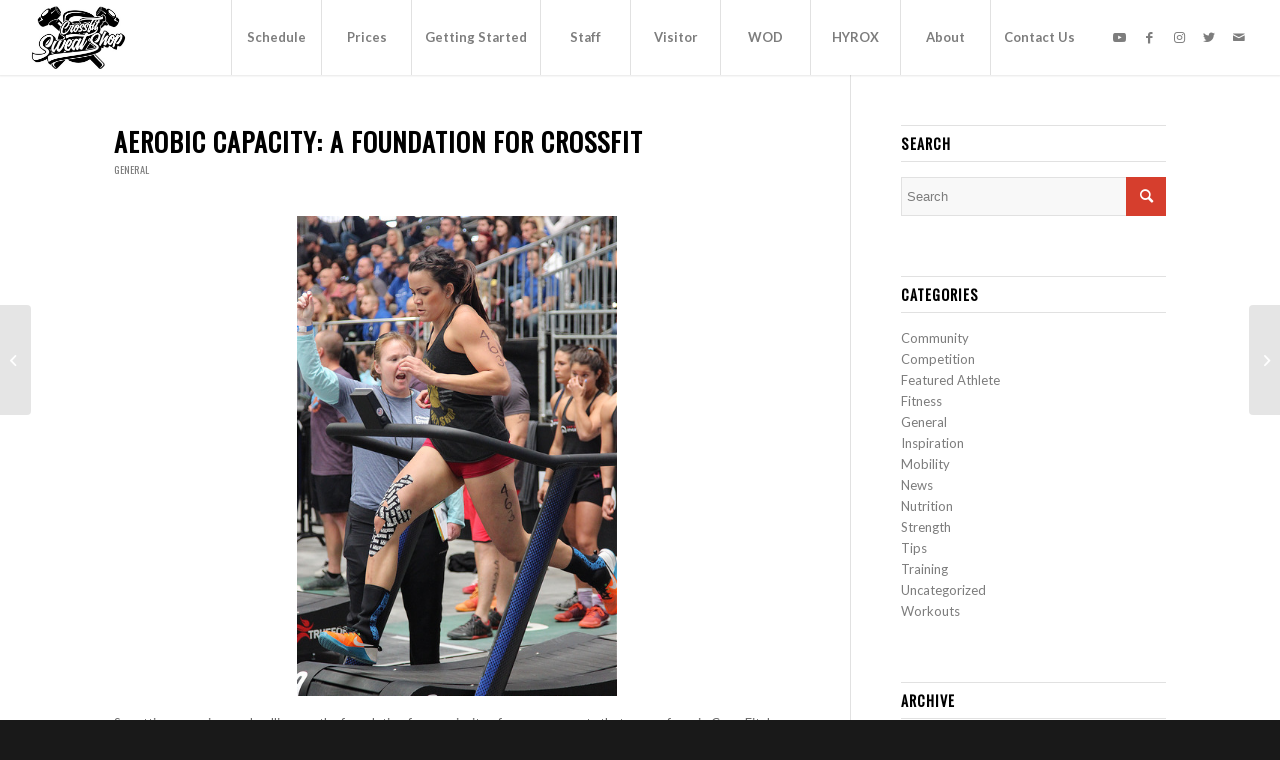

--- FILE ---
content_type: text/html; charset=UTF-8
request_url: https://crossfitsweatshop.com/aerobic-capacity-a-foundation-for-crossfit/
body_size: 38754
content:
<!DOCTYPE html>
<html lang="en-US" class="html_stretched responsive av-preloader-disabled  html_header_top html_logo_left html_main_nav_header html_menu_right html_custom html_header_sticky html_header_shrinking_disabled html_mobile_menu_tablet html_header_searchicon_disabled html_content_align_center html_header_unstick_top html_header_stretch html_minimal_header html_minimal_header_shadow html_elegant-blog html_modern-blog html_av-submenu-hidden html_av-submenu-display-click html_av-overlay-side html_av-overlay-side-classic html_av-submenu-clone html_entry_id_1327 av-cookies-no-cookie-consent av-no-preview av-default-lightbox html_text_menu_active av-mobile-menu-switch-default">
<head>
<meta charset="UTF-8" />


<!-- mobile setting -->
<meta name="viewport" content="width=device-width, initial-scale=1">

<!-- Scripts/CSS and wp_head hook -->
<meta name='robots' content='index, follow, max-image-preview:large, max-snippet:-1, max-video-preview:-1' />

	<!-- This site is optimized with the Yoast SEO plugin v25.6 - https://yoast.com/wordpress/plugins/seo/ -->
	<title>Aerobic Capacity: A Foundation for CrossFit - Crossfit Sweat Shop</title>
	<meta name="description" content="Aerobic Capacity: A Foundation for CrossFit - Crossfit Sweat Shop" />
	<link rel="canonical" href="https://crossfitsweatshop.com/aerobic-capacity-a-foundation-for-crossfit/" />
	<meta property="og:locale" content="en_US" />
	<meta property="og:type" content="article" />
	<meta property="og:title" content="Aerobic Capacity: A Foundation for CrossFit - Crossfit Sweat Shop" />
	<meta property="og:description" content="Aerobic Capacity: A Foundation for CrossFit - Crossfit Sweat Shop" />
	<meta property="og:url" content="https://crossfitsweatshop.com/aerobic-capacity-a-foundation-for-crossfit/" />
	<meta property="og:site_name" content="Crossfit Sweat Shop" />
	<meta property="article:publisher" content="https://www.facebook.com/crossfit.shop" />
	<meta property="article:published_time" content="2017-09-14T22:10:36+00:00" />
	<meta property="og:image" content="http://crossfitsweatshop.com/wp-content/uploads/2017/09/20714160695_aff77808fa_z.jpg" />
	<meta name="author" content="Marko" />
	<meta name="twitter:card" content="summary_large_image" />
	<meta name="twitter:creator" content="@cfsweatshop" />
	<meta name="twitter:site" content="@cfsweatshop" />
	<meta name="twitter:label1" content="Written by" />
	<meta name="twitter:data1" content="Marko" />
	<meta name="twitter:label2" content="Est. reading time" />
	<meta name="twitter:data2" content="3 minutes" />
	<script type="application/ld+json" class="yoast-schema-graph">{"@context":"https://schema.org","@graph":[{"@type":"Article","@id":"https://crossfitsweatshop.com/aerobic-capacity-a-foundation-for-crossfit/#article","isPartOf":{"@id":"https://crossfitsweatshop.com/aerobic-capacity-a-foundation-for-crossfit/"},"author":{"name":"Marko","@id":"https://crossfitsweatshop.com/#/schema/person/9488786f6e49e9115904ca979309a245"},"headline":"Aerobic Capacity: A Foundation for CrossFit","datePublished":"2017-09-14T22:10:36+00:00","mainEntityOfPage":{"@id":"https://crossfitsweatshop.com/aerobic-capacity-a-foundation-for-crossfit/"},"wordCount":560,"commentCount":2,"publisher":{"@id":"https://crossfitsweatshop.com/#organization"},"image":{"@id":"https://crossfitsweatshop.com/aerobic-capacity-a-foundation-for-crossfit/#primaryimage"},"thumbnailUrl":"http://crossfitsweatshop.com/wp-content/uploads/2017/09/20714160695_aff77808fa_z.jpg","articleSection":["General"],"inLanguage":"en-US","potentialAction":[{"@type":"CommentAction","name":"Comment","target":["https://crossfitsweatshop.com/aerobic-capacity-a-foundation-for-crossfit/#respond"]}]},{"@type":"WebPage","@id":"https://crossfitsweatshop.com/aerobic-capacity-a-foundation-for-crossfit/","url":"https://crossfitsweatshop.com/aerobic-capacity-a-foundation-for-crossfit/","name":"Aerobic Capacity: A Foundation for CrossFit - Crossfit Sweat Shop","isPartOf":{"@id":"https://crossfitsweatshop.com/#website"},"primaryImageOfPage":{"@id":"https://crossfitsweatshop.com/aerobic-capacity-a-foundation-for-crossfit/#primaryimage"},"image":{"@id":"https://crossfitsweatshop.com/aerobic-capacity-a-foundation-for-crossfit/#primaryimage"},"thumbnailUrl":"http://crossfitsweatshop.com/wp-content/uploads/2017/09/20714160695_aff77808fa_z.jpg","datePublished":"2017-09-14T22:10:36+00:00","description":"Aerobic Capacity: A Foundation for CrossFit - Crossfit Sweat Shop","breadcrumb":{"@id":"https://crossfitsweatshop.com/aerobic-capacity-a-foundation-for-crossfit/#breadcrumb"},"inLanguage":"en-US","potentialAction":[{"@type":"ReadAction","target":["https://crossfitsweatshop.com/aerobic-capacity-a-foundation-for-crossfit/"]}]},{"@type":"ImageObject","inLanguage":"en-US","@id":"https://crossfitsweatshop.com/aerobic-capacity-a-foundation-for-crossfit/#primaryimage","url":"http://crossfitsweatshop.com/wp-content/uploads/2017/09/20714160695_aff77808fa_z.jpg","contentUrl":"http://crossfitsweatshop.com/wp-content/uploads/2017/09/20714160695_aff77808fa_z.jpg"},{"@type":"BreadcrumbList","@id":"https://crossfitsweatshop.com/aerobic-capacity-a-foundation-for-crossfit/#breadcrumb","itemListElement":[{"@type":"ListItem","position":1,"name":"Home","item":"https://crossfitsweatshop.com/welcome/"},{"@type":"ListItem","position":2,"name":"Blog","item":"https://crossfitsweatshop.com/blog/"},{"@type":"ListItem","position":3,"name":"Aerobic Capacity: A Foundation for CrossFit"}]},{"@type":"WebSite","@id":"https://crossfitsweatshop.com/#website","url":"https://crossfitsweatshop.com/","name":"Crossfit Sweat Shop","description":"","publisher":{"@id":"https://crossfitsweatshop.com/#organization"},"alternateName":"CrossFit","potentialAction":[{"@type":"SearchAction","target":{"@type":"EntryPoint","urlTemplate":"https://crossfitsweatshop.com/?s={search_term_string}"},"query-input":{"@type":"PropertyValueSpecification","valueRequired":true,"valueName":"search_term_string"}}],"inLanguage":"en-US"},{"@type":"Organization","@id":"https://crossfitsweatshop.com/#organization","name":"Crossfit Sweat Shop","alternateName":"CrossFit","url":"https://crossfitsweatshop.com/","logo":{"@type":"ImageObject","inLanguage":"en-US","@id":"https://crossfitsweatshop.com/#/schema/logo/image/","url":"https://crossfitsweatshop.com/wp-content/uploads/2023/01/CrossfitSweatShopLogo.jpg","contentUrl":"https://crossfitsweatshop.com/wp-content/uploads/2023/01/CrossfitSweatShopLogo.jpg","width":400,"height":345,"caption":"Crossfit Sweat Shop"},"image":{"@id":"https://crossfitsweatshop.com/#/schema/logo/image/"},"sameAs":["https://www.facebook.com/crossfit.shop","https://x.com/cfsweatshop","https://www.youtube.com/channel/UC-nWcpSP9ZmINFybez0SrBA","https://www.instagram.com/crossfitsweatshop/"]},{"@type":"Person","@id":"https://crossfitsweatshop.com/#/schema/person/9488786f6e49e9115904ca979309a245","name":"Marko","image":{"@type":"ImageObject","inLanguage":"en-US","@id":"https://crossfitsweatshop.com/#/schema/person/image/","url":"https://secure.gravatar.com/avatar/36b3a2fd1ab4f808985399925e9edab17a670e1bee1fd1ea79b69fc106e6fce8?s=96&d=mm&r=g","contentUrl":"https://secure.gravatar.com/avatar/36b3a2fd1ab4f808985399925e9edab17a670e1bee1fd1ea79b69fc106e6fce8?s=96&d=mm&r=g","caption":"Marko"},"description":"Coach at CrossFit Sweat Shop since 2014","url":"https://crossfitsweatshop.com/author/marko-cantero/"}]}</script>
	<!-- / Yoast SEO plugin. -->


<link rel="alternate" type="application/rss+xml" title="Crossfit Sweat Shop &raquo; Feed" href="https://crossfitsweatshop.com/feed/" />
<link rel="alternate" type="application/rss+xml" title="Crossfit Sweat Shop &raquo; Comments Feed" href="https://crossfitsweatshop.com/comments/feed/" />
<link rel="alternate" type="application/rss+xml" title="Crossfit Sweat Shop &raquo; Aerobic Capacity: A Foundation for CrossFit Comments Feed" href="https://crossfitsweatshop.com/aerobic-capacity-a-foundation-for-crossfit/feed/" />
<link rel="alternate" title="oEmbed (JSON)" type="application/json+oembed" href="https://crossfitsweatshop.com/wp-json/oembed/1.0/embed?url=https%3A%2F%2Fcrossfitsweatshop.com%2Faerobic-capacity-a-foundation-for-crossfit%2F" />
<link rel="alternate" title="oEmbed (XML)" type="text/xml+oembed" href="https://crossfitsweatshop.com/wp-json/oembed/1.0/embed?url=https%3A%2F%2Fcrossfitsweatshop.com%2Faerobic-capacity-a-foundation-for-crossfit%2F&#038;format=xml" />

<!-- google webfont font replacement -->

			<script type='text/javascript'>

				(function() {

					/*	check if webfonts are disabled by user setting via cookie - or user must opt in.	*/
					var html = document.getElementsByTagName('html')[0];
					var cookie_check = html.className.indexOf('av-cookies-needs-opt-in') >= 0 || html.className.indexOf('av-cookies-can-opt-out') >= 0;
					var allow_continue = true;
					var silent_accept_cookie = html.className.indexOf('av-cookies-user-silent-accept') >= 0;

					if( cookie_check && ! silent_accept_cookie )
					{
						if( ! document.cookie.match(/aviaCookieConsent/) || html.className.indexOf('av-cookies-session-refused') >= 0 )
						{
							allow_continue = false;
						}
						else
						{
							if( ! document.cookie.match(/aviaPrivacyRefuseCookiesHideBar/) )
							{
								allow_continue = false;
							}
							else if( ! document.cookie.match(/aviaPrivacyEssentialCookiesEnabled/) )
							{
								allow_continue = false;
							}
							else if( document.cookie.match(/aviaPrivacyGoogleWebfontsDisabled/) )
							{
								allow_continue = false;
							}
						}
					}

					if( allow_continue )
					{
						var f = document.createElement('link');

						f.type 	= 'text/css';
						f.rel 	= 'stylesheet';
						f.href 	= '//fonts.googleapis.com/css?family=Oswald%7CLato:300,400,700&display=auto';
						f.id 	= 'avia-google-webfont';

						document.getElementsByTagName('head')[0].appendChild(f);
					}
				})();

			</script>
			<style id='wp-img-auto-sizes-contain-inline-css' type='text/css'>
img:is([sizes=auto i],[sizes^="auto," i]){contain-intrinsic-size:3000px 1500px}
/*# sourceURL=wp-img-auto-sizes-contain-inline-css */
</style>
<link rel='stylesheet' id='yrw_widget_css-css' href='https://crossfitsweatshop.com/wp-content/plugins/widget-yelp-reviews/static/css/yrw-widget.css?ver=1.7.8' type='text/css' media='all' />
<link rel='stylesheet' id='avia-grid-css' href='https://crossfitsweatshop.com/wp-content/themes/enfold/css/grid.css?ver=5.3.1.1' type='text/css' media='all' />
<link rel='stylesheet' id='avia-base-css' href='https://crossfitsweatshop.com/wp-content/themes/enfold/css/base.css?ver=5.3.1.1' type='text/css' media='all' />
<link rel='stylesheet' id='avia-layout-css' href='https://crossfitsweatshop.com/wp-content/themes/enfold/css/layout.css?ver=5.3.1.1' type='text/css' media='all' />
<link rel='stylesheet' id='avia-module-blog-css' href='https://crossfitsweatshop.com/wp-content/themes/enfold/config-templatebuilder/avia-shortcodes/blog/blog.css?ver=5.3.1.1' type='text/css' media='all' />
<link rel='stylesheet' id='avia-module-postslider-css' href='https://crossfitsweatshop.com/wp-content/themes/enfold/config-templatebuilder/avia-shortcodes/postslider/postslider.css?ver=5.3.1.1' type='text/css' media='all' />
<link rel='stylesheet' id='avia-module-button-css' href='https://crossfitsweatshop.com/wp-content/themes/enfold/config-templatebuilder/avia-shortcodes/buttons/buttons.css?ver=5.3.1.1' type='text/css' media='all' />
<link rel='stylesheet' id='avia-module-button-fullwidth-css' href='https://crossfitsweatshop.com/wp-content/themes/enfold/config-templatebuilder/avia-shortcodes/buttons_fullwidth/buttons_fullwidth.css?ver=5.3.1.1' type='text/css' media='all' />
<link rel='stylesheet' id='avia-module-comments-css' href='https://crossfitsweatshop.com/wp-content/themes/enfold/config-templatebuilder/avia-shortcodes/comments/comments.css?ver=5.3.1.1' type='text/css' media='all' />
<link rel='stylesheet' id='avia-module-contact-css' href='https://crossfitsweatshop.com/wp-content/themes/enfold/config-templatebuilder/avia-shortcodes/contact/contact.css?ver=5.3.1.1' type='text/css' media='all' />
<link rel='stylesheet' id='avia-module-gallery-css' href='https://crossfitsweatshop.com/wp-content/themes/enfold/config-templatebuilder/avia-shortcodes/gallery/gallery.css?ver=5.3.1.1' type='text/css' media='all' />
<link rel='stylesheet' id='avia-module-gridrow-css' href='https://crossfitsweatshop.com/wp-content/themes/enfold/config-templatebuilder/avia-shortcodes/grid_row/grid_row.css?ver=5.3.1.1' type='text/css' media='all' />
<link rel='stylesheet' id='avia-module-heading-css' href='https://crossfitsweatshop.com/wp-content/themes/enfold/config-templatebuilder/avia-shortcodes/heading/heading.css?ver=5.3.1.1' type='text/css' media='all' />
<link rel='stylesheet' id='avia-module-hr-css' href='https://crossfitsweatshop.com/wp-content/themes/enfold/config-templatebuilder/avia-shortcodes/hr/hr.css?ver=5.3.1.1' type='text/css' media='all' />
<link rel='stylesheet' id='avia-module-icon-css' href='https://crossfitsweatshop.com/wp-content/themes/enfold/config-templatebuilder/avia-shortcodes/icon/icon.css?ver=5.3.1.1' type='text/css' media='all' />
<link rel='stylesheet' id='avia-module-iconbox-css' href='https://crossfitsweatshop.com/wp-content/themes/enfold/config-templatebuilder/avia-shortcodes/iconbox/iconbox.css?ver=5.3.1.1' type='text/css' media='all' />
<link rel='stylesheet' id='avia-module-iconlist-css' href='https://crossfitsweatshop.com/wp-content/themes/enfold/config-templatebuilder/avia-shortcodes/iconlist/iconlist.css?ver=5.3.1.1' type='text/css' media='all' />
<link rel='stylesheet' id='avia-module-image-css' href='https://crossfitsweatshop.com/wp-content/themes/enfold/config-templatebuilder/avia-shortcodes/image/image.css?ver=5.3.1.1' type='text/css' media='all' />
<link rel='stylesheet' id='avia-module-masonry-css' href='https://crossfitsweatshop.com/wp-content/themes/enfold/config-templatebuilder/avia-shortcodes/masonry_entries/masonry_entries.css?ver=5.3.1.1' type='text/css' media='all' />
<link rel='stylesheet' id='avia-siteloader-css' href='https://crossfitsweatshop.com/wp-content/themes/enfold/css/avia-snippet-site-preloader.css?ver=5.3.1.1' type='text/css' media='all' />
<link rel='stylesheet' id='avia-module-numbers-css' href='https://crossfitsweatshop.com/wp-content/themes/enfold/config-templatebuilder/avia-shortcodes/numbers/numbers.css?ver=5.3.1.1' type='text/css' media='all' />
<link rel='stylesheet' id='avia-module-slideshow-css' href='https://crossfitsweatshop.com/wp-content/themes/enfold/config-templatebuilder/avia-shortcodes/slideshow/slideshow.css?ver=5.3.1.1' type='text/css' media='all' />
<link rel='stylesheet' id='avia-module-slideshow-fullsize-css' href='https://crossfitsweatshop.com/wp-content/themes/enfold/config-templatebuilder/avia-shortcodes/slideshow_fullsize/slideshow_fullsize.css?ver=5.3.1.1' type='text/css' media='all' />
<link rel='stylesheet' id='avia-module-social-css' href='https://crossfitsweatshop.com/wp-content/themes/enfold/config-templatebuilder/avia-shortcodes/social_share/social_share.css?ver=5.3.1.1' type='text/css' media='all' />
<link rel='stylesheet' id='avia-module-table-css' href='https://crossfitsweatshop.com/wp-content/themes/enfold/config-templatebuilder/avia-shortcodes/table/table.css?ver=5.3.1.1' type='text/css' media='all' />
<link rel='stylesheet' id='avia-module-tabs-css' href='https://crossfitsweatshop.com/wp-content/themes/enfold/config-templatebuilder/avia-shortcodes/tabs/tabs.css?ver=5.3.1.1' type='text/css' media='all' />
<link rel='stylesheet' id='avia-module-testimonials-css' href='https://crossfitsweatshop.com/wp-content/themes/enfold/config-templatebuilder/avia-shortcodes/testimonials/testimonials.css?ver=5.3.1.1' type='text/css' media='all' />
<link rel='stylesheet' id='avia-module-toggles-css' href='https://crossfitsweatshop.com/wp-content/themes/enfold/config-templatebuilder/avia-shortcodes/toggles/toggles.css?ver=5.3.1.1' type='text/css' media='all' />
<link rel='stylesheet' id='avia-module-video-css' href='https://crossfitsweatshop.com/wp-content/themes/enfold/config-templatebuilder/avia-shortcodes/video/video.css?ver=5.3.1.1' type='text/css' media='all' />
<link rel='stylesheet' id='sbi_styles-css' href='https://crossfitsweatshop.com/wp-content/plugins/instagram-feed/css/sbi-styles.min.css?ver=6.9.1' type='text/css' media='all' />
<style id='wp-emoji-styles-inline-css' type='text/css'>

	img.wp-smiley, img.emoji {
		display: inline !important;
		border: none !important;
		box-shadow: none !important;
		height: 1em !important;
		width: 1em !important;
		margin: 0 0.07em !important;
		vertical-align: -0.1em !important;
		background: none !important;
		padding: 0 !important;
	}
/*# sourceURL=wp-emoji-styles-inline-css */
</style>
<link rel='stylesheet' id='wp-block-library-css' href='https://crossfitsweatshop.com/wp-includes/css/dist/block-library/style.min.css?ver=6.9' type='text/css' media='all' />
<style id='global-styles-inline-css' type='text/css'>
:root{--wp--preset--aspect-ratio--square: 1;--wp--preset--aspect-ratio--4-3: 4/3;--wp--preset--aspect-ratio--3-4: 3/4;--wp--preset--aspect-ratio--3-2: 3/2;--wp--preset--aspect-ratio--2-3: 2/3;--wp--preset--aspect-ratio--16-9: 16/9;--wp--preset--aspect-ratio--9-16: 9/16;--wp--preset--color--black: #000000;--wp--preset--color--cyan-bluish-gray: #abb8c3;--wp--preset--color--white: #ffffff;--wp--preset--color--pale-pink: #f78da7;--wp--preset--color--vivid-red: #cf2e2e;--wp--preset--color--luminous-vivid-orange: #ff6900;--wp--preset--color--luminous-vivid-amber: #fcb900;--wp--preset--color--light-green-cyan: #7bdcb5;--wp--preset--color--vivid-green-cyan: #00d084;--wp--preset--color--pale-cyan-blue: #8ed1fc;--wp--preset--color--vivid-cyan-blue: #0693e3;--wp--preset--color--vivid-purple: #9b51e0;--wp--preset--color--metallic-red: #b02b2c;--wp--preset--color--maximum-yellow-red: #edae44;--wp--preset--color--yellow-sun: #eeee22;--wp--preset--color--palm-leaf: #83a846;--wp--preset--color--aero: #7bb0e7;--wp--preset--color--old-lavender: #745f7e;--wp--preset--color--steel-teal: #5f8789;--wp--preset--color--raspberry-pink: #d65799;--wp--preset--color--medium-turquoise: #4ecac2;--wp--preset--gradient--vivid-cyan-blue-to-vivid-purple: linear-gradient(135deg,rgb(6,147,227) 0%,rgb(155,81,224) 100%);--wp--preset--gradient--light-green-cyan-to-vivid-green-cyan: linear-gradient(135deg,rgb(122,220,180) 0%,rgb(0,208,130) 100%);--wp--preset--gradient--luminous-vivid-amber-to-luminous-vivid-orange: linear-gradient(135deg,rgb(252,185,0) 0%,rgb(255,105,0) 100%);--wp--preset--gradient--luminous-vivid-orange-to-vivid-red: linear-gradient(135deg,rgb(255,105,0) 0%,rgb(207,46,46) 100%);--wp--preset--gradient--very-light-gray-to-cyan-bluish-gray: linear-gradient(135deg,rgb(238,238,238) 0%,rgb(169,184,195) 100%);--wp--preset--gradient--cool-to-warm-spectrum: linear-gradient(135deg,rgb(74,234,220) 0%,rgb(151,120,209) 20%,rgb(207,42,186) 40%,rgb(238,44,130) 60%,rgb(251,105,98) 80%,rgb(254,248,76) 100%);--wp--preset--gradient--blush-light-purple: linear-gradient(135deg,rgb(255,206,236) 0%,rgb(152,150,240) 100%);--wp--preset--gradient--blush-bordeaux: linear-gradient(135deg,rgb(254,205,165) 0%,rgb(254,45,45) 50%,rgb(107,0,62) 100%);--wp--preset--gradient--luminous-dusk: linear-gradient(135deg,rgb(255,203,112) 0%,rgb(199,81,192) 50%,rgb(65,88,208) 100%);--wp--preset--gradient--pale-ocean: linear-gradient(135deg,rgb(255,245,203) 0%,rgb(182,227,212) 50%,rgb(51,167,181) 100%);--wp--preset--gradient--electric-grass: linear-gradient(135deg,rgb(202,248,128) 0%,rgb(113,206,126) 100%);--wp--preset--gradient--midnight: linear-gradient(135deg,rgb(2,3,129) 0%,rgb(40,116,252) 100%);--wp--preset--font-size--small: 1rem;--wp--preset--font-size--medium: 1.125rem;--wp--preset--font-size--large: 1.75rem;--wp--preset--font-size--x-large: clamp(1.75rem, 3vw, 2.25rem);--wp--preset--spacing--20: 0.44rem;--wp--preset--spacing--30: 0.67rem;--wp--preset--spacing--40: 1rem;--wp--preset--spacing--50: 1.5rem;--wp--preset--spacing--60: 2.25rem;--wp--preset--spacing--70: 3.38rem;--wp--preset--spacing--80: 5.06rem;--wp--preset--shadow--natural: 6px 6px 9px rgba(0, 0, 0, 0.2);--wp--preset--shadow--deep: 12px 12px 50px rgba(0, 0, 0, 0.4);--wp--preset--shadow--sharp: 6px 6px 0px rgba(0, 0, 0, 0.2);--wp--preset--shadow--outlined: 6px 6px 0px -3px rgb(255, 255, 255), 6px 6px rgb(0, 0, 0);--wp--preset--shadow--crisp: 6px 6px 0px rgb(0, 0, 0);}:root { --wp--style--global--content-size: 800px;--wp--style--global--wide-size: 1130px; }:where(body) { margin: 0; }.wp-site-blocks > .alignleft { float: left; margin-right: 2em; }.wp-site-blocks > .alignright { float: right; margin-left: 2em; }.wp-site-blocks > .aligncenter { justify-content: center; margin-left: auto; margin-right: auto; }:where(.is-layout-flex){gap: 0.5em;}:where(.is-layout-grid){gap: 0.5em;}.is-layout-flow > .alignleft{float: left;margin-inline-start: 0;margin-inline-end: 2em;}.is-layout-flow > .alignright{float: right;margin-inline-start: 2em;margin-inline-end: 0;}.is-layout-flow > .aligncenter{margin-left: auto !important;margin-right: auto !important;}.is-layout-constrained > .alignleft{float: left;margin-inline-start: 0;margin-inline-end: 2em;}.is-layout-constrained > .alignright{float: right;margin-inline-start: 2em;margin-inline-end: 0;}.is-layout-constrained > .aligncenter{margin-left: auto !important;margin-right: auto !important;}.is-layout-constrained > :where(:not(.alignleft):not(.alignright):not(.alignfull)){max-width: var(--wp--style--global--content-size);margin-left: auto !important;margin-right: auto !important;}.is-layout-constrained > .alignwide{max-width: var(--wp--style--global--wide-size);}body .is-layout-flex{display: flex;}.is-layout-flex{flex-wrap: wrap;align-items: center;}.is-layout-flex > :is(*, div){margin: 0;}body .is-layout-grid{display: grid;}.is-layout-grid > :is(*, div){margin: 0;}body{padding-top: 0px;padding-right: 0px;padding-bottom: 0px;padding-left: 0px;}a:where(:not(.wp-element-button)){text-decoration: underline;}:root :where(.wp-element-button, .wp-block-button__link){background-color: #32373c;border-width: 0;color: #fff;font-family: inherit;font-size: inherit;font-style: inherit;font-weight: inherit;letter-spacing: inherit;line-height: inherit;padding-top: calc(0.667em + 2px);padding-right: calc(1.333em + 2px);padding-bottom: calc(0.667em + 2px);padding-left: calc(1.333em + 2px);text-decoration: none;text-transform: inherit;}.has-black-color{color: var(--wp--preset--color--black) !important;}.has-cyan-bluish-gray-color{color: var(--wp--preset--color--cyan-bluish-gray) !important;}.has-white-color{color: var(--wp--preset--color--white) !important;}.has-pale-pink-color{color: var(--wp--preset--color--pale-pink) !important;}.has-vivid-red-color{color: var(--wp--preset--color--vivid-red) !important;}.has-luminous-vivid-orange-color{color: var(--wp--preset--color--luminous-vivid-orange) !important;}.has-luminous-vivid-amber-color{color: var(--wp--preset--color--luminous-vivid-amber) !important;}.has-light-green-cyan-color{color: var(--wp--preset--color--light-green-cyan) !important;}.has-vivid-green-cyan-color{color: var(--wp--preset--color--vivid-green-cyan) !important;}.has-pale-cyan-blue-color{color: var(--wp--preset--color--pale-cyan-blue) !important;}.has-vivid-cyan-blue-color{color: var(--wp--preset--color--vivid-cyan-blue) !important;}.has-vivid-purple-color{color: var(--wp--preset--color--vivid-purple) !important;}.has-metallic-red-color{color: var(--wp--preset--color--metallic-red) !important;}.has-maximum-yellow-red-color{color: var(--wp--preset--color--maximum-yellow-red) !important;}.has-yellow-sun-color{color: var(--wp--preset--color--yellow-sun) !important;}.has-palm-leaf-color{color: var(--wp--preset--color--palm-leaf) !important;}.has-aero-color{color: var(--wp--preset--color--aero) !important;}.has-old-lavender-color{color: var(--wp--preset--color--old-lavender) !important;}.has-steel-teal-color{color: var(--wp--preset--color--steel-teal) !important;}.has-raspberry-pink-color{color: var(--wp--preset--color--raspberry-pink) !important;}.has-medium-turquoise-color{color: var(--wp--preset--color--medium-turquoise) !important;}.has-black-background-color{background-color: var(--wp--preset--color--black) !important;}.has-cyan-bluish-gray-background-color{background-color: var(--wp--preset--color--cyan-bluish-gray) !important;}.has-white-background-color{background-color: var(--wp--preset--color--white) !important;}.has-pale-pink-background-color{background-color: var(--wp--preset--color--pale-pink) !important;}.has-vivid-red-background-color{background-color: var(--wp--preset--color--vivid-red) !important;}.has-luminous-vivid-orange-background-color{background-color: var(--wp--preset--color--luminous-vivid-orange) !important;}.has-luminous-vivid-amber-background-color{background-color: var(--wp--preset--color--luminous-vivid-amber) !important;}.has-light-green-cyan-background-color{background-color: var(--wp--preset--color--light-green-cyan) !important;}.has-vivid-green-cyan-background-color{background-color: var(--wp--preset--color--vivid-green-cyan) !important;}.has-pale-cyan-blue-background-color{background-color: var(--wp--preset--color--pale-cyan-blue) !important;}.has-vivid-cyan-blue-background-color{background-color: var(--wp--preset--color--vivid-cyan-blue) !important;}.has-vivid-purple-background-color{background-color: var(--wp--preset--color--vivid-purple) !important;}.has-metallic-red-background-color{background-color: var(--wp--preset--color--metallic-red) !important;}.has-maximum-yellow-red-background-color{background-color: var(--wp--preset--color--maximum-yellow-red) !important;}.has-yellow-sun-background-color{background-color: var(--wp--preset--color--yellow-sun) !important;}.has-palm-leaf-background-color{background-color: var(--wp--preset--color--palm-leaf) !important;}.has-aero-background-color{background-color: var(--wp--preset--color--aero) !important;}.has-old-lavender-background-color{background-color: var(--wp--preset--color--old-lavender) !important;}.has-steel-teal-background-color{background-color: var(--wp--preset--color--steel-teal) !important;}.has-raspberry-pink-background-color{background-color: var(--wp--preset--color--raspberry-pink) !important;}.has-medium-turquoise-background-color{background-color: var(--wp--preset--color--medium-turquoise) !important;}.has-black-border-color{border-color: var(--wp--preset--color--black) !important;}.has-cyan-bluish-gray-border-color{border-color: var(--wp--preset--color--cyan-bluish-gray) !important;}.has-white-border-color{border-color: var(--wp--preset--color--white) !important;}.has-pale-pink-border-color{border-color: var(--wp--preset--color--pale-pink) !important;}.has-vivid-red-border-color{border-color: var(--wp--preset--color--vivid-red) !important;}.has-luminous-vivid-orange-border-color{border-color: var(--wp--preset--color--luminous-vivid-orange) !important;}.has-luminous-vivid-amber-border-color{border-color: var(--wp--preset--color--luminous-vivid-amber) !important;}.has-light-green-cyan-border-color{border-color: var(--wp--preset--color--light-green-cyan) !important;}.has-vivid-green-cyan-border-color{border-color: var(--wp--preset--color--vivid-green-cyan) !important;}.has-pale-cyan-blue-border-color{border-color: var(--wp--preset--color--pale-cyan-blue) !important;}.has-vivid-cyan-blue-border-color{border-color: var(--wp--preset--color--vivid-cyan-blue) !important;}.has-vivid-purple-border-color{border-color: var(--wp--preset--color--vivid-purple) !important;}.has-metallic-red-border-color{border-color: var(--wp--preset--color--metallic-red) !important;}.has-maximum-yellow-red-border-color{border-color: var(--wp--preset--color--maximum-yellow-red) !important;}.has-yellow-sun-border-color{border-color: var(--wp--preset--color--yellow-sun) !important;}.has-palm-leaf-border-color{border-color: var(--wp--preset--color--palm-leaf) !important;}.has-aero-border-color{border-color: var(--wp--preset--color--aero) !important;}.has-old-lavender-border-color{border-color: var(--wp--preset--color--old-lavender) !important;}.has-steel-teal-border-color{border-color: var(--wp--preset--color--steel-teal) !important;}.has-raspberry-pink-border-color{border-color: var(--wp--preset--color--raspberry-pink) !important;}.has-medium-turquoise-border-color{border-color: var(--wp--preset--color--medium-turquoise) !important;}.has-vivid-cyan-blue-to-vivid-purple-gradient-background{background: var(--wp--preset--gradient--vivid-cyan-blue-to-vivid-purple) !important;}.has-light-green-cyan-to-vivid-green-cyan-gradient-background{background: var(--wp--preset--gradient--light-green-cyan-to-vivid-green-cyan) !important;}.has-luminous-vivid-amber-to-luminous-vivid-orange-gradient-background{background: var(--wp--preset--gradient--luminous-vivid-amber-to-luminous-vivid-orange) !important;}.has-luminous-vivid-orange-to-vivid-red-gradient-background{background: var(--wp--preset--gradient--luminous-vivid-orange-to-vivid-red) !important;}.has-very-light-gray-to-cyan-bluish-gray-gradient-background{background: var(--wp--preset--gradient--very-light-gray-to-cyan-bluish-gray) !important;}.has-cool-to-warm-spectrum-gradient-background{background: var(--wp--preset--gradient--cool-to-warm-spectrum) !important;}.has-blush-light-purple-gradient-background{background: var(--wp--preset--gradient--blush-light-purple) !important;}.has-blush-bordeaux-gradient-background{background: var(--wp--preset--gradient--blush-bordeaux) !important;}.has-luminous-dusk-gradient-background{background: var(--wp--preset--gradient--luminous-dusk) !important;}.has-pale-ocean-gradient-background{background: var(--wp--preset--gradient--pale-ocean) !important;}.has-electric-grass-gradient-background{background: var(--wp--preset--gradient--electric-grass) !important;}.has-midnight-gradient-background{background: var(--wp--preset--gradient--midnight) !important;}.has-small-font-size{font-size: var(--wp--preset--font-size--small) !important;}.has-medium-font-size{font-size: var(--wp--preset--font-size--medium) !important;}.has-large-font-size{font-size: var(--wp--preset--font-size--large) !important;}.has-x-large-font-size{font-size: var(--wp--preset--font-size--x-large) !important;}
/*# sourceURL=global-styles-inline-css */
</style>

<link rel='stylesheet' id='contact-form-7-css' href='https://crossfitsweatshop.com/wp-content/plugins/contact-form-7/includes/css/styles.css?ver=6.1.1' type='text/css' media='all' />
<link rel='stylesheet' id='grw-public-main-css-css' href='https://crossfitsweatshop.com/wp-content/plugins/widget-google-reviews/assets/css/public-main.css?ver=6.2' type='text/css' media='all' />
<link rel='stylesheet' id='avia-scs-css' href='https://crossfitsweatshop.com/wp-content/themes/enfold/css/shortcodes.css?ver=5.3.1.1' type='text/css' media='all' />
<link rel='stylesheet' id='avia-popup-css-css' href='https://crossfitsweatshop.com/wp-content/themes/enfold/js/aviapopup/magnific-popup.css?ver=5.3.1.1' type='text/css' media='screen' />
<link rel='stylesheet' id='avia-lightbox-css' href='https://crossfitsweatshop.com/wp-content/themes/enfold/css/avia-snippet-lightbox.css?ver=5.3.1.1' type='text/css' media='screen' />
<link rel='stylesheet' id='avia-widget-css-css' href='https://crossfitsweatshop.com/wp-content/themes/enfold/css/avia-snippet-widget.css?ver=5.3.1.1' type='text/css' media='screen' />
<link rel='stylesheet' id='avia-dynamic-css' href='https://crossfitsweatshop.com/wp-content/uploads/dynamic_avia/enfold_child.css?ver=689f4ee16d15d' type='text/css' media='all' />
<link rel='stylesheet' id='avia-custom-css' href='https://crossfitsweatshop.com/wp-content/themes/enfold/css/custom.css?ver=5.3.1.1' type='text/css' media='all' />
<link rel='stylesheet' id='avia-style-css' href='https://crossfitsweatshop.com/wp-content/themes/enfold-child/style.css?ver=5.3.1.1' type='text/css' media='all' />
<script type="text/javascript" src="https://crossfitsweatshop.com/wp-content/plugins/widget-yelp-reviews/static/js/wpac-time.js?ver=1.7.8" id="wpac_time_js-js"></script>
<script type="text/javascript" src="https://crossfitsweatshop.com/wp-includes/js/jquery/jquery.min.js?ver=3.7.1" id="jquery-core-js"></script>
<script type="text/javascript" src="https://crossfitsweatshop.com/wp-includes/js/jquery/jquery-migrate.min.js?ver=3.4.1" id="jquery-migrate-js"></script>
<script type="text/javascript" defer="defer" src="https://crossfitsweatshop.com/wp-content/plugins/widget-google-reviews/assets/js/public-main.js?ver=6.2" id="grw-public-main-js-js"></script>
<script type="text/javascript" src="https://crossfitsweatshop.com/wp-content/themes/enfold/js/avia-compat.js?ver=5.3.1.1" id="avia-compat-js"></script>
<link rel="https://api.w.org/" href="https://crossfitsweatshop.com/wp-json/" /><link rel="alternate" title="JSON" type="application/json" href="https://crossfitsweatshop.com/wp-json/wp/v2/posts/1327" /><link rel="EditURI" type="application/rsd+xml" title="RSD" href="https://crossfitsweatshop.com/xmlrpc.php?rsd" />
<meta name="generator" content="WordPress 6.9" />
<link rel='shortlink' href='https://crossfitsweatshop.com/?p=1327' />
<meta name="cdp-version" content="1.5.0" /><link rel="profile" href="http://gmpg.org/xfn/11" />
<link rel="alternate" type="application/rss+xml" title="Crossfit Sweat Shop RSS2 Feed" href="https://crossfitsweatshop.com/feed/" />
<link rel="pingback" href="https://crossfitsweatshop.com/xmlrpc.php" />

<style type='text/css' media='screen'>
 #top #header_main > .container, #top #header_main > .container .main_menu  .av-main-nav > li > a, #top #header_main #menu-item-shop .cart_dropdown_link{ height:75px; line-height: 75px; }
 .html_top_nav_header .av-logo-container{ height:75px;  }
 .html_header_top.html_header_sticky #top #wrap_all #main{ padding-top:75px; } 
</style>
<!--[if lt IE 9]><script src="https://crossfitsweatshop.com/wp-content/themes/enfold/js/html5shiv.js"></script><![endif]-->
<link rel="icon" href="https://crossfitsweatshop.com/wp-content/uploads/2023/01/CrossfitSweatShopLogo-300x259.jpg" type="image/x-icon">
		<style type="text/css" id="wp-custom-css">
			/* MEDIA */
@media (max-width: 1250px) {
    .av_seperator_big_border .av-main-nav>li>a {
        min-width: 84px;
    }
    #top nav .social_bookmarks {
        display: none;
    }
    #top .av_seperator_big_border .avia-menu.av_menu_icon_beside {
        margin-right: 0;
    }
    .html_header_top #top .av_header_stretch .container {
        width: 100%;
        padding-left: 15px;
        padding-right: 10px;
    }
}
@media (max-width: 990px) {
    #top #wrap_all .social_bookmarks {
        margin-left: 15px;
    }
}		</style>
		<style type="text/css">
		@font-face {font-family: 'entypo-fontello'; font-weight: normal; font-style: normal; font-display: auto;
		src: url('https://crossfitsweatshop.com/wp-content/themes/enfold/config-templatebuilder/avia-template-builder/assets/fonts/entypo-fontello.woff2') format('woff2'),
		url('https://crossfitsweatshop.com/wp-content/themes/enfold/config-templatebuilder/avia-template-builder/assets/fonts/entypo-fontello.woff') format('woff'),
		url('https://crossfitsweatshop.com/wp-content/themes/enfold/config-templatebuilder/avia-template-builder/assets/fonts/entypo-fontello.ttf') format('truetype'),
		url('https://crossfitsweatshop.com/wp-content/themes/enfold/config-templatebuilder/avia-template-builder/assets/fonts/entypo-fontello.svg#entypo-fontello') format('svg'),
		url('https://crossfitsweatshop.com/wp-content/themes/enfold/config-templatebuilder/avia-template-builder/assets/fonts/entypo-fontello.eot'),
		url('https://crossfitsweatshop.com/wp-content/themes/enfold/config-templatebuilder/avia-template-builder/assets/fonts/entypo-fontello.eot?#iefix') format('embedded-opentype');
		} #top .avia-font-entypo-fontello, body .avia-font-entypo-fontello, html body [data-av_iconfont='entypo-fontello']:before{ font-family: 'entypo-fontello'; }
		
		@font-face {font-family: 'flaticon-sports'; font-weight: normal; font-style: normal; font-display: auto;
		src: url('https://crossfitsweatshop.com/wp-content/uploads/avia_fonts/flaticon-sports/flaticon-sports.woff2') format('woff2'),
		url('https://crossfitsweatshop.com/wp-content/uploads/avia_fonts/flaticon-sports/flaticon-sports.woff') format('woff'),
		url('https://crossfitsweatshop.com/wp-content/uploads/avia_fonts/flaticon-sports/flaticon-sports.ttf') format('truetype'),
		url('https://crossfitsweatshop.com/wp-content/uploads/avia_fonts/flaticon-sports/flaticon-sports.svg#flaticon-sports') format('svg'),
		url('https://crossfitsweatshop.com/wp-content/uploads/avia_fonts/flaticon-sports/flaticon-sports.eot'),
		url('https://crossfitsweatshop.com/wp-content/uploads/avia_fonts/flaticon-sports/flaticon-sports.eot?#iefix') format('embedded-opentype');
		} #top .avia-font-flaticon-sports, body .avia-font-flaticon-sports, html body [data-av_iconfont='flaticon-sports']:before{ font-family: 'flaticon-sports'; }
		</style>

<!--
Debugging Info for Theme support: 

Theme: Enfold
Version: 5.3.1.1
Installed: enfold
AviaFramework Version: 5.3
AviaBuilder Version: 5.3
aviaElementManager Version: 1.0.1
- - - - - - - - - - -
ChildTheme: Enfold Child
ChildTheme Version: 1.0
ChildTheme Installed: enfold

- - - - - - - - - - -
ML:-1-PU:115-PLA:15
WP:6.9
Compress: CSS:disabled - JS:disabled
Updates: disabled
PLAu:15
-->
</head>

<body id="top" class="wp-singular post-template-default single single-post postid-1327 single-format-standard wp-theme-enfold wp-child-theme-enfold-child stretched rtl_columns av-curtain-numeric oswald lato  avia-responsive-images-support av-recaptcha-enabled av-google-badge-hide" itemscope="itemscope" itemtype="https://schema.org/WebPage" >

	
	<div id='wrap_all'>

	
<header id='header' class='all_colors header_color light_bg_color  av_header_top av_logo_left av_main_nav_header av_menu_right av_custom av_header_sticky av_header_shrinking_disabled av_header_stretch av_mobile_menu_tablet av_header_searchicon_disabled av_header_unstick_top av_seperator_big_border av_minimal_header av_minimal_header_shadow av_bottom_nav_disabled '  role="banner" itemscope="itemscope" itemtype="https://schema.org/WPHeader" >

		<div  id='header_main' class='container_wrap container_wrap_logo'>

        <div class='container av-logo-container'><div class='inner-container'><span class='logo avia-standard-logo'><a href='https://crossfitsweatshop.com/' class=''><img src="https://crossfitsweatshop.com/wp-content/uploads/2023/01/CrossfitSweatShopLogo1.jpg" srcset="https://crossfitsweatshop.com/wp-content/uploads/2023/01/CrossfitSweatShopLogo1.jpg 376w, https://crossfitsweatshop.com/wp-content/uploads/2023/01/CrossfitSweatShopLogo1-300x203.jpg 300w" sizes="(max-width: 376px) 100vw, 376px" height="100" width="300" alt='Crossfit Sweat Shop' title='CrossfitSweatShopLogo1' /></a></span><nav class='main_menu' data-selectname='Select a page'  role="navigation" itemscope="itemscope" itemtype="https://schema.org/SiteNavigationElement" ><div class="avia-menu av-main-nav-wrap av_menu_icon_beside"><ul role="menu" class="menu av-main-nav" id="avia-menu"><li role="menuitem" id="menu-item-810" class="menu-item menu-item-type-post_type menu-item-object-page menu-item-mega-parent  menu-item-top-level menu-item-top-level-1"><a href="https://crossfitsweatshop.com/schedule/" itemprop="url" tabindex="0"><span class="avia-bullet"></span><span class="avia-menu-text">Schedule</span><span class="avia-menu-fx"><span class="avia-arrow-wrap"><span class="avia-arrow"></span></span></span></a></li>
<li role="menuitem" id="menu-item-970" class="menu-item menu-item-type-custom menu-item-object-custom menu-item-top-level menu-item-top-level-2"><a href="https://trial-6931b23f.sites.zenplanner.com/sign-up-now.cfm" itemprop="url" tabindex="0"><span class="avia-bullet"></span><span class="avia-menu-text">Prices</span><span class="avia-menu-fx"><span class="avia-arrow-wrap"><span class="avia-arrow"></span></span></span></a></li>
<li role="menuitem" id="menu-item-812" class="menu-item menu-item-type-post_type menu-item-object-page menu-item-top-level menu-item-top-level-3"><a href="https://crossfitsweatshop.com/getting-started/" itemprop="url" tabindex="0"><span class="avia-bullet"></span><span class="avia-menu-text">Getting Started</span><span class="avia-menu-fx"><span class="avia-arrow-wrap"><span class="avia-arrow"></span></span></span></a></li>
<li role="menuitem" id="menu-item-814" class="menu-item menu-item-type-post_type menu-item-object-page menu-item-mega-parent  menu-item-top-level menu-item-top-level-4"><a href="https://crossfitsweatshop.com/coaches/" itemprop="url" tabindex="0"><span class="avia-bullet"></span><span class="avia-menu-text">Staff</span><span class="avia-menu-fx"><span class="avia-arrow-wrap"><span class="avia-arrow"></span></span></span></a></li>
<li role="menuitem" id="menu-item-813" class="menu-item menu-item-type-post_type menu-item-object-page menu-item-mega-parent  menu-item-top-level menu-item-top-level-5"><a href="https://crossfitsweatshop.com/visitors/" itemprop="url" tabindex="0"><span class="avia-bullet"></span><span class="avia-menu-text">Visitor</span><span class="avia-menu-fx"><span class="avia-arrow-wrap"><span class="avia-arrow"></span></span></span></a></li>
<li role="menuitem" id="menu-item-4249" class="menu-item menu-item-type-post_type menu-item-object-page menu-item-mega-parent  menu-item-top-level menu-item-top-level-6"><a href="https://crossfitsweatshop.com/wod/" itemprop="url" tabindex="0"><span class="avia-bullet"></span><span class="avia-menu-text">WOD</span><span class="avia-menu-fx"><span class="avia-arrow-wrap"><span class="avia-arrow"></span></span></span></a></li>
<li role="menuitem" id="menu-item-5104" class="menu-item menu-item-type-post_type menu-item-object-page menu-item-mega-parent  menu-item-top-level menu-item-top-level-7"><a href="https://crossfitsweatshop.com/hyrox-training-in-walnut-creek/" itemprop="url" tabindex="0"><span class="avia-bullet"></span><span class="avia-menu-text">HYROX</span><span class="avia-menu-fx"><span class="avia-arrow-wrap"><span class="avia-arrow"></span></span></span></a></li>
<li role="menuitem" id="menu-item-4026" class="menu-item menu-item-type-custom menu-item-object-custom menu-item-has-children menu-item-top-level menu-item-top-level-8"><a href="#" itemprop="url" tabindex="0"><span class="avia-bullet"></span><span class="avia-menu-text">About</span><span class="avia-menu-fx"><span class="avia-arrow-wrap"><span class="avia-arrow"></span></span></span></a>


<ul class="sub-menu">
	<li role="menuitem" id="menu-item-818" class="menu-item menu-item-type-post_type menu-item-object-page current_page_parent"><a href="https://crossfitsweatshop.com/blog/" itemprop="url" tabindex="0"><span class="avia-bullet"></span><span class="avia-menu-text">Blog</span></a></li>
	<li role="menuitem" id="menu-item-815" class="menu-item menu-item-type-post_type menu-item-object-page"><a href="https://crossfitsweatshop.com/getting-started/gallery/" itemprop="url" tabindex="0"><span class="avia-bullet"></span><span class="avia-menu-text">Gallery</span></a></li>
	<li role="menuitem" id="menu-item-820" class="menu-item menu-item-type-post_type menu-item-object-page"><a href="https://crossfitsweatshop.com/faqs/" itemprop="url" tabindex="0"><span class="avia-bullet"></span><span class="avia-menu-text">FAQs</span></a></li>
</ul>
</li>
<li role="menuitem" id="menu-item-816" class="menu-item menu-item-type-post_type menu-item-object-page menu-item-top-level menu-item-top-level-9"><a href="https://crossfitsweatshop.com/contact/" itemprop="url" tabindex="0"><span class="avia-bullet"></span><span class="avia-menu-text">Contact Us</span><span class="avia-menu-fx"><span class="avia-arrow-wrap"><span class="avia-arrow"></span></span></span></a></li>
<li class="av-burger-menu-main menu-item-avia-special ">
	        			<a href="#" aria-label="Menu" aria-hidden="false">
							<span class="av-hamburger av-hamburger--spin av-js-hamburger">
								<span class="av-hamburger-box">
						          <span class="av-hamburger-inner"></span>
						          <strong>Menu</strong>
								</span>
							</span>
							<span class="avia_hidden_link_text">Menu</span>
						</a>
	        		   </li></ul></div><ul class='noLightbox social_bookmarks icon_count_5'><li class='social_bookmarks_youtube av-social-link-youtube social_icon_1'><a target="_blank" aria-label="Link to Youtube" href='https://www.youtube.com/channel/UC-nWcpSP9ZmINFybez0SrBA' aria-hidden='false' data-av_icon='' data-av_iconfont='entypo-fontello' title='Youtube' rel="noopener"><span class='avia_hidden_link_text'>Youtube</span></a></li><li class='social_bookmarks_facebook av-social-link-facebook social_icon_2'><a target="_blank" aria-label="Link to Facebook" href='https://www.facebook.com/crossfit.shop' aria-hidden='false' data-av_icon='' data-av_iconfont='entypo-fontello' title='Facebook' rel="noopener"><span class='avia_hidden_link_text'>Facebook</span></a></li><li class='social_bookmarks_instagram av-social-link-instagram social_icon_3'><a target="_blank" aria-label="Link to Instagram" href='https://www.instagram.com/crossfitsweatshop/' aria-hidden='false' data-av_icon='' data-av_iconfont='entypo-fontello' title='Instagram' rel="noopener"><span class='avia_hidden_link_text'>Instagram</span></a></li><li class='social_bookmarks_twitter av-social-link-twitter social_icon_4'><a target="_blank" aria-label="Link to Twitter" href='https://twitter.com/cfsweatshop' aria-hidden='false' data-av_icon='' data-av_iconfont='entypo-fontello' title='Twitter' rel="noopener"><span class='avia_hidden_link_text'>Twitter</span></a></li><li class='social_bookmarks_mail av-social-link-mail social_icon_5'><a  aria-label="Link to Mail" href='mailto:info@crossfitsweatshop.com' aria-hidden='false' data-av_icon='' data-av_iconfont='entypo-fontello' title='Mail'><span class='avia_hidden_link_text'>Mail</span></a></li></ul></nav></div> </div> 
		<!-- end container_wrap-->
		</div>
		<div class='header_bg'></div>

<!-- end header -->
</header>

	<div id='main' class='all_colors' data-scroll-offset='75'>

	
		<div class='container_wrap container_wrap_first main_color sidebar_right'>

			<div class='container template-blog template-single-blog '>

				<main class='content units av-content-small alpha '  role="main" itemscope="itemscope" itemtype="https://schema.org/Blog" >

                    <article class="post-entry post-entry-type-standard post-entry-1327 post-loop-1 post-parity-odd post-entry-last single-big  post-1327 post type-post status-publish format-standard hentry category-general"  itemscope="itemscope" itemtype="https://schema.org/BlogPosting" itemprop="blogPost" ><div class="blog-meta"></div><div class='entry-content-wrapper clearfix standard-content'><header class="entry-content-header"><div class="av-heading-wrapper"><h1 class='post-title entry-title '  itemprop="headline" >Aerobic Capacity: A Foundation for CrossFit<span class="post-format-icon minor-meta"></span></h1><span class="blog-categories minor-meta"><a href="https://crossfitsweatshop.com/category/general/" rel="tag">General</a></span></div></header><span class="av-vertical-delimiter"></span><div class="entry-content"  itemprop="text" ><p style="text-align: center;"><img decoding="async" class="alignnone  wp-image-1670" src="https://crossfitsweatshop.com/wp-content/uploads/2017/09/20714160695_aff77808fa_z.jpg" alt="" width="320" height="480" /></p>
<p>Squatting, pressing, and pulling are the foundation for a majority of our movements that we perform in CrossFit. In order to improve in CrossFit, it&#8217;s important to continue to perform those varied functional movements on a continuous basis. Makes sense. But sometimes people don&#8217;t realize how big of a role their aerobic capacity plays in being able to perform those functional movements and continue to see progress in CrossFit.</p>
<p>First of all, what is aerobic capacity? Simple put, aerobic capacity is a person&#8217;s ability to take in oxygen. When we exercise, our body creates lactate. If oxygen is available, our body can use lactate as an energy source in order to keep you moving during your workouts. When we reach our threshold of oxygen intake and oxygen becomes less available, then lactate turns in lactic acid and that&#8217;s when we begin to feel that muscle burn sensation and start to slow down.</p>
<p>So how do we improve our aerobic capacity? Spending a little more time hitting the track, rowing, hopping on the assault bike, or even testing out our new ski erg are great ways to improve aerobic capacity. Here is what&#8217;s important to remember though, in order to improve aerobic capacity we have to practice running, rowing, or biking at a PACED interval in order to prolong our workouts. If we redline, well then we are training for a whole other stimulus. Specifically, we want to IMPROVE our body&#8217;s ability to use oxygen as long as possible in order to buffer the lactic acid build up. When we can do that, then performing all of our air squats, push ups, and pull ups becomes a little bit easier!</p>
<p>How does working on aerobic capacity improve other aspects of CrossFit? Bringing it back to what I mentioned before, aerobic capacity is simply our body&#8217;s ability to take in oxygen. Having a large aerobic capacity means that we can do a set of box jumps, pull ups, or kettlebell swings for longer durations without being too fatigued! Now what if you&#8217;re just working on strength?</p>
<p>It&#8217;s important to maintain a foundation of aerobic capacity even when you&#8217;re just trying to improve that back squat! The larger the muscle group is, the more oxygen they eat up! And with strength, we need a specific amount of sets and reps each session to reach the goals we are trying to attain. In order to perform those 5&#215;5&#8217;s, 4&#215;10&#8217;s, or even 6&#215;3&#8217;s those legs need oxygen in order to perform! With a foundation of aerobic capacity your legs will continue to work for you for as long as you need them to.</p>
<p>I understand hopping on a rower, running, or churning those legs on the assault bike aren&#8217;t always enjoyable. So to make it more fun, grab a buddy to do it with you! Brandon Banks has been constantly asking people to join him on the assault bike after every class! Some 6:00am folks have been hitting that 403m run after their workouts. You can even find Taneya and Dana getting some extra conditioning pieces in during the afternoon classes. Feel free to join them!</p>
<p>If you need some suggestions on aerobic workouts, feel free to ask one of your coaches! We can help you find a sufficient pace for you aerobic capacity needs! Enjoy!</p>
</div><span class="post-meta-infos"><time class="date-container minor-meta updated"  itemprop="datePublished" datetime="2017-09-14T15:10:36+00:00" >September 14, 2017</time><span class="text-sep">/</span><span class="comment-container minor-meta"><a href="https://crossfitsweatshop.com/aerobic-capacity-a-foundation-for-crossfit/#comments" class="comments-link" >2 Comments</a></span><span class="text-sep">/</span><span class="blog-author minor-meta">by <span class="entry-author-link"  itemprop="author" ><span class="author"><span class="fn"><a href="https://crossfitsweatshop.com/author/marko-cantero/" title="Posts by Marko" rel="author">Marko</a></span></span></span></span></span><footer class="entry-footer"><div class='av-social-sharing-box av-social-sharing-box-default av-social-sharing-box-fullwidth'><div class="av-share-box"><h5 class='av-share-link-description av-no-toc '>Share this entry</h5><ul class="av-share-box-list noLightbox"><li class='av-share-link av-social-link-facebook' ><a target="_blank" aria-label="Share on Facebook" href='https://www.facebook.com/sharer.php?u=https://crossfitsweatshop.com/aerobic-capacity-a-foundation-for-crossfit/&#038;t=Aerobic%20Capacity%3A%20A%20Foundation%20for%20CrossFit' aria-hidden='false' data-av_icon='' data-av_iconfont='entypo-fontello' title='' data-avia-related-tooltip='Share on Facebook' rel="noopener"><span class='avia_hidden_link_text'>Share on Facebook</span></a></li><li class='av-share-link av-social-link-twitter' ><a target="_blank" aria-label="Share on Twitter" href='https://twitter.com/share?text=Aerobic%20Capacity%3A%20A%20Foundation%20for%20CrossFit&#038;url=https://crossfitsweatshop.com/?p=1327' aria-hidden='false' data-av_icon='' data-av_iconfont='entypo-fontello' title='' data-avia-related-tooltip='Share on Twitter' rel="noopener"><span class='avia_hidden_link_text'>Share on Twitter</span></a></li><li class='av-share-link av-social-link-pinterest' ><a target="_blank" aria-label="Share on Pinterest" href='https://pinterest.com/pin/create/button/?url=https%3A%2F%2Fcrossfitsweatshop.com%2Faerobic-capacity-a-foundation-for-crossfit%2F&#038;description=Aerobic%20Capacity%3A%20A%20Foundation%20for%20CrossFit&#038;media=' aria-hidden='false' data-av_icon='' data-av_iconfont='entypo-fontello' title='' data-avia-related-tooltip='Share on Pinterest' rel="noopener"><span class='avia_hidden_link_text'>Share on Pinterest</span></a></li><li class='av-share-link av-social-link-linkedin' ><a target="_blank" aria-label="Share on LinkedIn" href='https://linkedin.com/shareArticle?mini=true&#038;title=Aerobic%20Capacity%3A%20A%20Foundation%20for%20CrossFit&#038;url=https://crossfitsweatshop.com/aerobic-capacity-a-foundation-for-crossfit/' aria-hidden='false' data-av_icon='' data-av_iconfont='entypo-fontello' title='' data-avia-related-tooltip='Share on LinkedIn' rel="noopener"><span class='avia_hidden_link_text'>Share on LinkedIn</span></a></li><li class='av-share-link av-social-link-tumblr' ><a target="_blank" aria-label="Share on Tumblr" href='https://www.tumblr.com/share/link?url=https%3A%2F%2Fcrossfitsweatshop.com%2Faerobic-capacity-a-foundation-for-crossfit%2F&#038;name=Aerobic%20Capacity%3A%20A%20Foundation%20for%20CrossFit&#038;description=Squatting%2C%20pressing%2C%20and%20pulling%20are%20the%20foundation%20for%20a%20majority%20of%20our%20movements%20that%20we%20perform%20in%20CrossFit.%20In%20order%20to%20improve%20in%C2%A0CrossFit%2C%20it%E2%80%99s%20important%20to%20continue%20to%20perform%20those%C2%A0varied%20functional%20movements%20on%20a%20continuous%20basis.%20Makes%20sense.%20But%20sometimes%20people%20don%E2%80%99t%20realize%20how%20big%20of%20a%20role%20their%20aerobic%20capacity%20plays%20in%20being%20able%20%5B%E2%80%A6%5D' aria-hidden='false' data-av_icon='' data-av_iconfont='entypo-fontello' title='' data-avia-related-tooltip='Share on Tumblr' rel="noopener"><span class='avia_hidden_link_text'>Share on Tumblr</span></a></li><li class='av-share-link av-social-link-vk' ><a target="_blank" aria-label="Share on Vk" href='https://vk.com/share.php?url=https://crossfitsweatshop.com/aerobic-capacity-a-foundation-for-crossfit/' aria-hidden='false' data-av_icon='' data-av_iconfont='entypo-fontello' title='' data-avia-related-tooltip='Share on Vk' rel="noopener"><span class='avia_hidden_link_text'>Share on Vk</span></a></li><li class='av-share-link av-social-link-reddit' ><a target="_blank" aria-label="Share on Reddit" href='https://reddit.com/submit?url=https://crossfitsweatshop.com/aerobic-capacity-a-foundation-for-crossfit/&#038;title=Aerobic%20Capacity%3A%20A%20Foundation%20for%20CrossFit' aria-hidden='false' data-av_icon='' data-av_iconfont='entypo-fontello' title='' data-avia-related-tooltip='Share on Reddit' rel="noopener"><span class='avia_hidden_link_text'>Share on Reddit</span></a></li><li class='av-share-link av-social-link-mail' ><a  aria-label="Share by Mail" href='mailto:?subject=Aerobic%20Capacity%3A%20A%20Foundation%20for%20CrossFit&#038;body=https://crossfitsweatshop.com/aerobic-capacity-a-foundation-for-crossfit/' aria-hidden='false' data-av_icon='' data-av_iconfont='entypo-fontello' title='' data-avia-related-tooltip='Share by Mail'><span class='avia_hidden_link_text'>Share by Mail</span></a></li></ul></div></div></footer><div class='post_delimiter'></div></div><div class="post_author_timeline"></div><span class='hidden'>
				<span class='av-structured-data'  itemprop="image" itemscope="itemscope" itemtype="https://schema.org/ImageObject" >
						<span itemprop='url'>https://crossfitsweatshop.com/wp-content/uploads/2023/01/CrossfitSweatShopLogo1.jpg</span>
						<span itemprop='height'>0</span>
						<span itemprop='width'>0</span>
				</span>
				<span class='av-structured-data'  itemprop="publisher" itemtype="https://schema.org/Organization" itemscope="itemscope" >
						<span itemprop='name'>Marko</span>
						<span itemprop='logo' itemscope itemtype='https://schema.org/ImageObject'>
							<span itemprop='url'>https://crossfitsweatshop.com/wp-content/uploads/2023/01/CrossfitSweatShopLogo1.jpg</span>
						</span>
				</span><span class='av-structured-data'  itemprop="author" itemscope="itemscope" itemtype="https://schema.org/Person" ><span itemprop='name'>Marko</span></span><span class='av-structured-data'  itemprop="datePublished" datetime="2017-09-14T15:10:36+00:00" >2017-09-14 15:10:36</span><span class='av-structured-data'  itemprop="dateModified" itemtype="https://schema.org/dateModified" >2017-09-14 15:10:36</span><span class='av-structured-data'  itemprop="mainEntityOfPage" itemtype="https://schema.org/mainEntityOfPage" ><span itemprop='name'>Aerobic Capacity: A Foundation for CrossFit</span></span></span></article><div class='single-big'></div>




<div class='comment-entry post-entry'>

<div class='comment_meta_container'>

			<div class='side-container-comment'>

	        		<div class='side-container-comment-inner'>
	        			
	        			<span class='comment-count'>2</span>
   						<span class='comment-text'>replies</span>
   						<span class='center-border center-border-left'></span>
   						<span class='center-border center-border-right'></span>

	        		</div>

	        	</div>

			</div>


			<div class='comment_container'>


			<ol class="commentlist" id="comments">
				    <li class="comment even thread-even depth-1" id="li-comment-313">

        <div id="comment-313">
        <article>
            <div class="gravatar">
                <img alt='Art Hoover' src='https://secure.gravatar.com/avatar/8f0bd36ee5634029414e3cf9de2ce3d57a58fb47ffc00beb53401d275a7bd4b0?s=60&#038;d=mm&#038;r=g' srcset='https://secure.gravatar.com/avatar/8f0bd36ee5634029414e3cf9de2ce3d57a58fb47ffc00beb53401d275a7bd4b0?s=120&#038;d=mm&#038;r=g 2x' class='avatar avatar-60 photo' height='60' width='60' loading='lazy' decoding='async'/>            </div>

            <!-- display the comment -->
            <div class='comment_content'>
                <header class="comment-header">
                    <cite class="author_name heading"><cite class="comment_author_name">Art Hoover</cite></cite> <span class="says">says:</span>                    
                    <!-- display the comment metadata like time and date-->
                        <div class="comment-meta commentmetadata">
                            <a href="https://crossfitsweatshop.com/aerobic-capacity-a-foundation-for-crossfit/#comment-313">
                                <time  >
                                    September 15, 2017 at 12:38 pm                                </time>
                            </a>
                        </div>
                </header>

                <!-- display the comment text -->
                <div class='comment_text entry-content-wrapper clearfix' >
                <p>Now everything makes sense! I think my body is broken? I think it makes Lactate Acid pretty much as soon as I start working out?</p>
                                <a rel="nofollow" class="comment-reply-link" href="#comment-313" data-commentid="313" data-postid="1327" data-belowelement="comment-313" data-respondelement="respond" data-replyto="Reply to Art Hoover" aria-label="Reply to Art Hoover">Reply</a>                </div>
            </div>

        </article>
    </div>
</li><!-- #comment-## -->
    <li class="comment odd alt thread-odd thread-alt depth-1" id="li-comment-314">

        <div id="comment-314">
        <article>
            <div class="gravatar">
                <img alt='Jonathan Klein' src='https://secure.gravatar.com/avatar/5eea7cd3eb9c0beba81d17c37025ed761c3758f3ced8c47e744c0cec7c305ab0?s=60&#038;d=mm&#038;r=g' srcset='https://secure.gravatar.com/avatar/5eea7cd3eb9c0beba81d17c37025ed761c3758f3ced8c47e744c0cec7c305ab0?s=120&#038;d=mm&#038;r=g 2x' class='avatar avatar-60 photo' height='60' width='60' loading='lazy' decoding='async'/>            </div>

            <!-- display the comment -->
            <div class='comment_content'>
                <header class="comment-header">
                    <cite class="author_name heading"><cite class="comment_author_name">Jonathan Klein</cite></cite> <span class="says">says:</span>                    
                    <!-- display the comment metadata like time and date-->
                        <div class="comment-meta commentmetadata">
                            <a href="https://crossfitsweatshop.com/aerobic-capacity-a-foundation-for-crossfit/#comment-314">
                                <time  >
                                    September 15, 2017 at 9:55 pm                                </time>
                            </a>
                        </div>
                </header>

                <!-- display the comment text -->
                <div class='comment_text entry-content-wrapper clearfix' >
                <p>Thanks, Marko! I got this focus now and with JB&#8217;s help I am working it at Open Gym and on the weekend!</p>
                                <a rel="nofollow" class="comment-reply-link" href="#comment-314" data-commentid="314" data-postid="1327" data-belowelement="comment-314" data-respondelement="respond" data-replyto="Reply to Jonathan Klein" aria-label="Reply to Jonathan Klein">Reply</a>                </div>
            </div>

        </article>
    </div>
</li><!-- #comment-## -->
			</ol>
			




</div> <!-- end grid div--><div class='comment_container'><h3 class='miniheading '>Leave a Reply</h3><span class='minitext'>Want to join the discussion? <br/>Feel free to contribute!</span>	<div id="respond" class="comment-respond">
		<h3 id="reply-title" class="comment-reply-title">Leave a Reply <small><a rel="nofollow" id="cancel-comment-reply-link" href="/aerobic-capacity-a-foundation-for-crossfit/#respond" style="display:none;">Cancel reply</a></small></h3><form action="https://crossfitsweatshop.com/wp-comments-post.php" method="post" id="commentform" class="comment-form"><p class="comment-notes"><span id="email-notes">Your email address will not be published.</span> <span class="required-field-message">Required fields are marked <span class="required">*</span></span></p><p class="comment-form-author"><label for="author">Name <span class="required">*</span></label> <input id="author" name="author" type="text" value="" size="30" maxlength="245" autocomplete="name" required="required" /></p>
<p class="comment-form-email"><label for="email">Email <span class="required">*</span></label> <input id="email" name="email" type="text" value="" size="30" maxlength="100" aria-describedby="email-notes" autocomplete="email" required="required" /></p>
<p class="comment-form-url"><label for="url">Website</label> <input id="url" name="url" type="text" value="" size="30" maxlength="200" autocomplete="url" /></p>
<p class="comment-form-cookies-consent"><input id="wp-comment-cookies-consent" name="wp-comment-cookies-consent" type="checkbox" value="yes" /> <label for="wp-comment-cookies-consent">Save my name, email, and website in this browser for the next time I comment.</label></p>
<p class="comment-form-comment"><label for="comment">Comment <span class="required">*</span></label> <textarea autocomplete="new-password"  id="f647131133"  name="f647131133"   cols="45" rows="8" maxlength="65525" required="required"></textarea><textarea id="comment" aria-label="hp-comment" aria-hidden="true" name="comment" autocomplete="new-password" style="padding:0 !important;clip:rect(1px, 1px, 1px, 1px) !important;position:absolute !important;white-space:nowrap !important;height:1px !important;width:1px !important;overflow:hidden !important;" tabindex="-1"></textarea><script data-noptimize>document.getElementById("comment").setAttribute( "id", "a4321606771639013dea6f337551597e" );document.getElementById("f647131133").setAttribute( "id", "comment" );</script></p><p class="form-submit"><input name="submit" type="submit" id="submit" class="submit" value="Post Comment" /> <input type='hidden' name='comment_post_ID' value='1327' id='comment_post_ID' />
<input type='hidden' name='comment_parent' id='comment_parent' value='0' />
</p></form>	</div><!-- #respond -->
	</div>
</div>
				<!--end content-->
				</main>

				<aside class='sidebar sidebar_right   alpha units'  role="complementary" itemscope="itemscope" itemtype="https://schema.org/WPSideBar" ><div class='inner_sidebar extralight-border'><section id="search-2" class="widget clearfix widget_search"><h3 class="widgettitle">Search</h3>

<form action="https://crossfitsweatshop.com/" id="searchform" method="get" class="">
	<div>
		<input type="submit" value="" id="searchsubmit" class="button avia-font-entypo-fontello" />
		<input type="text" id="s" name="s" value="" placeholder='Search' />
			</div>
</form>
<span class="seperator extralight-border"></span></section><section id="categories-4" class="widget clearfix widget_categories"><h3 class="widgettitle">Categories</h3>
			<ul>
					<li class="cat-item cat-item-22"><a href="https://crossfitsweatshop.com/category/community/">Community</a>
</li>
	<li class="cat-item cat-item-29"><a href="https://crossfitsweatshop.com/category/competition/">Competition</a>
</li>
	<li class="cat-item cat-item-31"><a href="https://crossfitsweatshop.com/category/featured-athlete/">Featured Athlete</a>
</li>
	<li class="cat-item cat-item-20"><a href="https://crossfitsweatshop.com/category/fitness/">Fitness</a>
</li>
	<li class="cat-item cat-item-23"><a href="https://crossfitsweatshop.com/category/general/">General</a>
</li>
	<li class="cat-item cat-item-28"><a href="https://crossfitsweatshop.com/category/inspiration/">Inspiration</a>
</li>
	<li class="cat-item cat-item-32"><a href="https://crossfitsweatshop.com/category/mobility/">Mobility</a>
</li>
	<li class="cat-item cat-item-2"><a href="https://crossfitsweatshop.com/category/news/">News</a>
</li>
	<li class="cat-item cat-item-24"><a href="https://crossfitsweatshop.com/category/nutrition/">Nutrition</a>
</li>
	<li class="cat-item cat-item-30"><a href="https://crossfitsweatshop.com/category/strength/">Strength</a>
</li>
	<li class="cat-item cat-item-25"><a href="https://crossfitsweatshop.com/category/tips/">Tips</a>
</li>
	<li class="cat-item cat-item-26"><a href="https://crossfitsweatshop.com/category/training/">Training</a>
</li>
	<li class="cat-item cat-item-1"><a href="https://crossfitsweatshop.com/category/uncategorized/">Uncategorized</a>
</li>
	<li class="cat-item cat-item-27"><a href="https://crossfitsweatshop.com/category/workouts/">Workouts</a>
</li>
			</ul>

			<span class="seperator extralight-border"></span></section><section id="archives-4" class="widget clearfix widget_archive"><h3 class="widgettitle">Archive</h3>
			<ul>
					<li><a href='https://crossfitsweatshop.com/2025/12/'>December 2025</a></li>
	<li><a href='https://crossfitsweatshop.com/2025/11/'>November 2025</a></li>
	<li><a href='https://crossfitsweatshop.com/2025/09/'>September 2025</a></li>
	<li><a href='https://crossfitsweatshop.com/2025/07/'>July 2025</a></li>
	<li><a href='https://crossfitsweatshop.com/2025/06/'>June 2025</a></li>
	<li><a href='https://crossfitsweatshop.com/2025/05/'>May 2025</a></li>
	<li><a href='https://crossfitsweatshop.com/2024/10/'>October 2024</a></li>
	<li><a href='https://crossfitsweatshop.com/2024/09/'>September 2024</a></li>
	<li><a href='https://crossfitsweatshop.com/2024/02/'>February 2024</a></li>
	<li><a href='https://crossfitsweatshop.com/2023/12/'>December 2023</a></li>
	<li><a href='https://crossfitsweatshop.com/2023/10/'>October 2023</a></li>
	<li><a href='https://crossfitsweatshop.com/2023/06/'>June 2023</a></li>
	<li><a href='https://crossfitsweatshop.com/2023/04/'>April 2023</a></li>
	<li><a href='https://crossfitsweatshop.com/2023/03/'>March 2023</a></li>
	<li><a href='https://crossfitsweatshop.com/2022/12/'>December 2022</a></li>
	<li><a href='https://crossfitsweatshop.com/2022/11/'>November 2022</a></li>
	<li><a href='https://crossfitsweatshop.com/2022/10/'>October 2022</a></li>
	<li><a href='https://crossfitsweatshop.com/2022/09/'>September 2022</a></li>
	<li><a href='https://crossfitsweatshop.com/2022/08/'>August 2022</a></li>
	<li><a href='https://crossfitsweatshop.com/2022/07/'>July 2022</a></li>
	<li><a href='https://crossfitsweatshop.com/2022/06/'>June 2022</a></li>
	<li><a href='https://crossfitsweatshop.com/2022/05/'>May 2022</a></li>
	<li><a href='https://crossfitsweatshop.com/2022/04/'>April 2022</a></li>
	<li><a href='https://crossfitsweatshop.com/2022/03/'>March 2022</a></li>
	<li><a href='https://crossfitsweatshop.com/2022/02/'>February 2022</a></li>
	<li><a href='https://crossfitsweatshop.com/2022/01/'>January 2022</a></li>
	<li><a href='https://crossfitsweatshop.com/2021/12/'>December 2021</a></li>
	<li><a href='https://crossfitsweatshop.com/2021/11/'>November 2021</a></li>
	<li><a href='https://crossfitsweatshop.com/2021/10/'>October 2021</a></li>
	<li><a href='https://crossfitsweatshop.com/2021/09/'>September 2021</a></li>
	<li><a href='https://crossfitsweatshop.com/2021/08/'>August 2021</a></li>
	<li><a href='https://crossfitsweatshop.com/2021/07/'>July 2021</a></li>
	<li><a href='https://crossfitsweatshop.com/2021/06/'>June 2021</a></li>
	<li><a href='https://crossfitsweatshop.com/2021/05/'>May 2021</a></li>
	<li><a href='https://crossfitsweatshop.com/2021/04/'>April 2021</a></li>
	<li><a href='https://crossfitsweatshop.com/2021/03/'>March 2021</a></li>
	<li><a href='https://crossfitsweatshop.com/2021/02/'>February 2021</a></li>
	<li><a href='https://crossfitsweatshop.com/2021/01/'>January 2021</a></li>
	<li><a href='https://crossfitsweatshop.com/2020/12/'>December 2020</a></li>
	<li><a href='https://crossfitsweatshop.com/2020/11/'>November 2020</a></li>
	<li><a href='https://crossfitsweatshop.com/2020/10/'>October 2020</a></li>
	<li><a href='https://crossfitsweatshop.com/2020/09/'>September 2020</a></li>
	<li><a href='https://crossfitsweatshop.com/2020/08/'>August 2020</a></li>
	<li><a href='https://crossfitsweatshop.com/2020/07/'>July 2020</a></li>
	<li><a href='https://crossfitsweatshop.com/2020/06/'>June 2020</a></li>
	<li><a href='https://crossfitsweatshop.com/2020/05/'>May 2020</a></li>
	<li><a href='https://crossfitsweatshop.com/2020/04/'>April 2020</a></li>
	<li><a href='https://crossfitsweatshop.com/2020/03/'>March 2020</a></li>
	<li><a href='https://crossfitsweatshop.com/2020/02/'>February 2020</a></li>
	<li><a href='https://crossfitsweatshop.com/2020/01/'>January 2020</a></li>
	<li><a href='https://crossfitsweatshop.com/2019/12/'>December 2019</a></li>
	<li><a href='https://crossfitsweatshop.com/2019/11/'>November 2019</a></li>
	<li><a href='https://crossfitsweatshop.com/2019/10/'>October 2019</a></li>
	<li><a href='https://crossfitsweatshop.com/2019/09/'>September 2019</a></li>
	<li><a href='https://crossfitsweatshop.com/2019/08/'>August 2019</a></li>
	<li><a href='https://crossfitsweatshop.com/2019/07/'>July 2019</a></li>
	<li><a href='https://crossfitsweatshop.com/2019/06/'>June 2019</a></li>
	<li><a href='https://crossfitsweatshop.com/2019/05/'>May 2019</a></li>
	<li><a href='https://crossfitsweatshop.com/2019/04/'>April 2019</a></li>
	<li><a href='https://crossfitsweatshop.com/2019/03/'>March 2019</a></li>
	<li><a href='https://crossfitsweatshop.com/2019/02/'>February 2019</a></li>
	<li><a href='https://crossfitsweatshop.com/2019/01/'>January 2019</a></li>
	<li><a href='https://crossfitsweatshop.com/2018/12/'>December 2018</a></li>
	<li><a href='https://crossfitsweatshop.com/2018/11/'>November 2018</a></li>
	<li><a href='https://crossfitsweatshop.com/2018/10/'>October 2018</a></li>
	<li><a href='https://crossfitsweatshop.com/2018/09/'>September 2018</a></li>
	<li><a href='https://crossfitsweatshop.com/2018/08/'>August 2018</a></li>
	<li><a href='https://crossfitsweatshop.com/2018/07/'>July 2018</a></li>
	<li><a href='https://crossfitsweatshop.com/2018/06/'>June 2018</a></li>
	<li><a href='https://crossfitsweatshop.com/2018/05/'>May 2018</a></li>
	<li><a href='https://crossfitsweatshop.com/2018/04/'>April 2018</a></li>
	<li><a href='https://crossfitsweatshop.com/2018/03/'>March 2018</a></li>
	<li><a href='https://crossfitsweatshop.com/2018/02/'>February 2018</a></li>
	<li><a href='https://crossfitsweatshop.com/2018/01/'>January 2018</a></li>
	<li><a href='https://crossfitsweatshop.com/2017/12/'>December 2017</a></li>
	<li><a href='https://crossfitsweatshop.com/2017/11/'>November 2017</a></li>
	<li><a href='https://crossfitsweatshop.com/2017/10/'>October 2017</a></li>
	<li><a href='https://crossfitsweatshop.com/2017/09/'>September 2017</a></li>
	<li><a href='https://crossfitsweatshop.com/2017/08/'>August 2017</a></li>
	<li><a href='https://crossfitsweatshop.com/2017/07/'>July 2017</a></li>
	<li><a href='https://crossfitsweatshop.com/2017/06/'>June 2017</a></li>
	<li><a href='https://crossfitsweatshop.com/2017/05/'>May 2017</a></li>
	<li><a href='https://crossfitsweatshop.com/2017/04/'>April 2017</a></li>
	<li><a href='https://crossfitsweatshop.com/2017/03/'>March 2017</a></li>
	<li><a href='https://crossfitsweatshop.com/2017/02/'>February 2017</a></li>
	<li><a href='https://crossfitsweatshop.com/2017/01/'>January 2017</a></li>
	<li><a href='https://crossfitsweatshop.com/2016/12/'>December 2016</a></li>
	<li><a href='https://crossfitsweatshop.com/2014/02/'>February 2014</a></li>
			</ul>

			<span class="seperator extralight-border"></span></section></div></aside>

			</div><!--end container-->

		</div><!-- close default .container_wrap element -->


				<div class='container_wrap footer_color' id='footer'>

					<div class='container'>

						<div class='flex_column av_one_fourth  first el_before_av_one_fourth'><section id="custom_html-3" class="widget_text widget clearfix widget_custom_html"><div class="textwidget custom-html-widget"><a href="https://trial-6931b23f.sites.zenplanner.com/login.cfm" target="_blank"><img src="https://crossfitsweatshop.com/wp-content/uploads/2023/01/member_login_sidebar.jpg"></a></div><span class="seperator extralight-border"></span></section></div><div class='flex_column av_one_fourth  el_after_av_one_fourth el_before_av_one_fourth '><section id="text-7" class="widget clearfix widget_text">			<div class="textwidget">
<div id="sb_instagram"  class="sbi sbi_mob_col_1 sbi_tab_col_2 sbi_col_4 sbi_width_resp" style="padding-bottom: 10px;"	 data-feedid="*2"  data-res="auto" data-cols="4" data-colsmobile="1" data-colstablet="2" data-num="20" data-nummobile="10" data-item-padding="5"	 data-shortcode-atts="{&quot;feed&quot;:&quot;2&quot;}"  data-postid="1327" data-locatornonce="64aeaa5efb" data-imageaspectratio="1:1" data-sbi-flags="favorLocal">
	<div class="sb_instagram_header "   >
	<a class="sbi_header_link" target="_blank"
	   rel="nofollow noopener" href="https://www.instagram.com/crossfitsweatshop/" title="@crossfitsweatshop">
		<div class="sbi_header_text">
			<div class="sbi_header_img"  data-avatar-url="https://scontent-ord5-1.xx.fbcdn.net/v/t51.2885-15/443841074_965171804889505_122755379812765675_n.jpg?_nc_cat=111&amp;ccb=1-7&amp;_nc_sid=7d201b&amp;_nc_ohc=xPRahSKjWywQ7kNvwFmw061&amp;_nc_oc=Admm6XambjQtg5s7IEypVO4wvuxKTQkblH1L_S9SpXda6TFqnYOy172prVQ5UuRgYr0&amp;_nc_zt=23&amp;_nc_ht=scontent-ord5-1.xx&amp;edm=AL-3X8kEAAAA&amp;oh=00_AfpTG7Xl4opety3jE8GeAHpBgbzMPXt5wBU1ZOeYFyVvpw&amp;oe=6971F1C2">
									<div class="sbi_header_img_hover"  ><svg class="sbi_new_logo fa-instagram fa-w-14" aria-hidden="true" data-fa-processed="" aria-label="Instagram" data-prefix="fab" data-icon="instagram" role="img" viewBox="0 0 448 512">
                    <path fill="currentColor" d="M224.1 141c-63.6 0-114.9 51.3-114.9 114.9s51.3 114.9 114.9 114.9S339 319.5 339 255.9 287.7 141 224.1 141zm0 189.6c-41.1 0-74.7-33.5-74.7-74.7s33.5-74.7 74.7-74.7 74.7 33.5 74.7 74.7-33.6 74.7-74.7 74.7zm146.4-194.3c0 14.9-12 26.8-26.8 26.8-14.9 0-26.8-12-26.8-26.8s12-26.8 26.8-26.8 26.8 12 26.8 26.8zm76.1 27.2c-1.7-35.9-9.9-67.7-36.2-93.9-26.2-26.2-58-34.4-93.9-36.2-37-2.1-147.9-2.1-184.9 0-35.8 1.7-67.6 9.9-93.9 36.1s-34.4 58-36.2 93.9c-2.1 37-2.1 147.9 0 184.9 1.7 35.9 9.9 67.7 36.2 93.9s58 34.4 93.9 36.2c37 2.1 147.9 2.1 184.9 0 35.9-1.7 67.7-9.9 93.9-36.2 26.2-26.2 34.4-58 36.2-93.9 2.1-37 2.1-147.8 0-184.8zM398.8 388c-7.8 19.6-22.9 34.7-42.6 42.6-29.5 11.7-99.5 9-132.1 9s-102.7 2.6-132.1-9c-19.6-7.8-34.7-22.9-42.6-42.6-11.7-29.5-9-99.5-9-132.1s-2.6-102.7 9-132.1c7.8-19.6 22.9-34.7 42.6-42.6 29.5-11.7 99.5-9 132.1-9s102.7-2.6 132.1 9c19.6 7.8 34.7 22.9 42.6 42.6 11.7 29.5 9 99.5 9 132.1s2.7 102.7-9 132.1z"></path>
                </svg></div>
					<img loading="lazy" decoding="async"  src="https://crossfitsweatshop.com/wp-content/uploads/sb-instagram-feed-images/crossfitsweatshop.webp" alt="" width="50" height="50">
				
							</div>

			<div class="sbi_feedtheme_header_text">
				<h3>crossfitsweatshop</h3>
									<p class="sbi_bio">💪 Strength | Community | Mindset<br>
🏋️CrossFit Classes<br>
🏃‍♂️Official HYROX Training Club<br>
📍Walnut Creek, CA</p>
							</div>
		</div>
	</a>
</div>

	<div id="sbi_images"  style="gap: 10px;">
		<div class="sbi_item sbi_type_video sbi_new sbi_transition"
	id="sbi_18194893720334332" data-date="1768018530">
	<div class="sbi_photo_wrap">
		<a class="sbi_photo" href="https://www.instagram.com/reel/DTUP2uuEclc/" target="_blank" rel="noopener nofollow"
			data-full-res="https://scontent-ord5-2.cdninstagram.com/v/t51.71878-15/612453202_1161861029463872_4809942760165858499_n.jpg?stp=dst-jpg_e35_tt6&#038;_nc_cat=104&#038;ccb=7-5&#038;_nc_sid=18de74&#038;efg=eyJlZmdfdGFnIjoiQ0xJUFMuYmVzdF9pbWFnZV91cmxnZW4uQzMifQ%3D%3D&#038;_nc_ohc=W-ba2fSDVTQQ7kNvwF_joyO&#038;_nc_oc=AdmnWF9yA_buSoY9uFEGGd6nn2lUCwB6BiiEY4S51I7V8gBq9LTFO-z5ZolGzHS7xO8&#038;_nc_zt=23&#038;_nc_ht=scontent-ord5-2.cdninstagram.com&#038;edm=AM6HXa8EAAAA&#038;_nc_gid=qTL0uSKMNFCaW40DAAOqqA&#038;oh=00_AfrLEIOtTIzGZhFT-q7ZW9xADIf3Z4Ok_lNp9ibVbBQvTQ&#038;oe=6971EBC2"
			data-img-src-set="{&quot;d&quot;:&quot;https:\/\/scontent-ord5-2.cdninstagram.com\/v\/t51.71878-15\/612453202_1161861029463872_4809942760165858499_n.jpg?stp=dst-jpg_e35_tt6&amp;_nc_cat=104&amp;ccb=7-5&amp;_nc_sid=18de74&amp;efg=eyJlZmdfdGFnIjoiQ0xJUFMuYmVzdF9pbWFnZV91cmxnZW4uQzMifQ%3D%3D&amp;_nc_ohc=W-ba2fSDVTQQ7kNvwF_joyO&amp;_nc_oc=AdmnWF9yA_buSoY9uFEGGd6nn2lUCwB6BiiEY4S51I7V8gBq9LTFO-z5ZolGzHS7xO8&amp;_nc_zt=23&amp;_nc_ht=scontent-ord5-2.cdninstagram.com&amp;edm=AM6HXa8EAAAA&amp;_nc_gid=qTL0uSKMNFCaW40DAAOqqA&amp;oh=00_AfrLEIOtTIzGZhFT-q7ZW9xADIf3Z4Ok_lNp9ibVbBQvTQ&amp;oe=6971EBC2&quot;,&quot;150&quot;:&quot;https:\/\/scontent-ord5-2.cdninstagram.com\/v\/t51.71878-15\/612453202_1161861029463872_4809942760165858499_n.jpg?stp=dst-jpg_e35_tt6&amp;_nc_cat=104&amp;ccb=7-5&amp;_nc_sid=18de74&amp;efg=eyJlZmdfdGFnIjoiQ0xJUFMuYmVzdF9pbWFnZV91cmxnZW4uQzMifQ%3D%3D&amp;_nc_ohc=W-ba2fSDVTQQ7kNvwF_joyO&amp;_nc_oc=AdmnWF9yA_buSoY9uFEGGd6nn2lUCwB6BiiEY4S51I7V8gBq9LTFO-z5ZolGzHS7xO8&amp;_nc_zt=23&amp;_nc_ht=scontent-ord5-2.cdninstagram.com&amp;edm=AM6HXa8EAAAA&amp;_nc_gid=qTL0uSKMNFCaW40DAAOqqA&amp;oh=00_AfrLEIOtTIzGZhFT-q7ZW9xADIf3Z4Ok_lNp9ibVbBQvTQ&amp;oe=6971EBC2&quot;,&quot;320&quot;:&quot;https:\/\/scontent-ord5-2.cdninstagram.com\/v\/t51.71878-15\/612453202_1161861029463872_4809942760165858499_n.jpg?stp=dst-jpg_e35_tt6&amp;_nc_cat=104&amp;ccb=7-5&amp;_nc_sid=18de74&amp;efg=eyJlZmdfdGFnIjoiQ0xJUFMuYmVzdF9pbWFnZV91cmxnZW4uQzMifQ%3D%3D&amp;_nc_ohc=W-ba2fSDVTQQ7kNvwF_joyO&amp;_nc_oc=AdmnWF9yA_buSoY9uFEGGd6nn2lUCwB6BiiEY4S51I7V8gBq9LTFO-z5ZolGzHS7xO8&amp;_nc_zt=23&amp;_nc_ht=scontent-ord5-2.cdninstagram.com&amp;edm=AM6HXa8EAAAA&amp;_nc_gid=qTL0uSKMNFCaW40DAAOqqA&amp;oh=00_AfrLEIOtTIzGZhFT-q7ZW9xADIf3Z4Ok_lNp9ibVbBQvTQ&amp;oe=6971EBC2&quot;,&quot;640&quot;:&quot;https:\/\/scontent-ord5-2.cdninstagram.com\/v\/t51.71878-15\/612453202_1161861029463872_4809942760165858499_n.jpg?stp=dst-jpg_e35_tt6&amp;_nc_cat=104&amp;ccb=7-5&amp;_nc_sid=18de74&amp;efg=eyJlZmdfdGFnIjoiQ0xJUFMuYmVzdF9pbWFnZV91cmxnZW4uQzMifQ%3D%3D&amp;_nc_ohc=W-ba2fSDVTQQ7kNvwF_joyO&amp;_nc_oc=AdmnWF9yA_buSoY9uFEGGd6nn2lUCwB6BiiEY4S51I7V8gBq9LTFO-z5ZolGzHS7xO8&amp;_nc_zt=23&amp;_nc_ht=scontent-ord5-2.cdninstagram.com&amp;edm=AM6HXa8EAAAA&amp;_nc_gid=qTL0uSKMNFCaW40DAAOqqA&amp;oh=00_AfrLEIOtTIzGZhFT-q7ZW9xADIf3Z4Ok_lNp9ibVbBQvTQ&amp;oe=6971EBC2&quot;}">
			<span class="sbi-screenreader">This isn’t a passive stretch class.⁣
Built to </span>
						<svg style="color: rgba(255,255,255,1)" class="svg-inline--fa fa-play fa-w-14 sbi_playbtn" aria-label="Play" aria-hidden="true" data-fa-processed="" data-prefix="fa" data-icon="play" role="presentation" xmlns="http://www.w3.org/2000/svg" viewBox="0 0 448 512"><path fill="currentColor" d="M424.4 214.7L72.4 6.6C43.8-10.3 0 6.1 0 47.9V464c0 37.5 40.7 60.1 72.4 41.3l352-208c31.4-18.5 31.5-64.1 0-82.6z"></path></svg>			<img decoding="async" src="https://crossfitsweatshop.com/wp-content/plugins/instagram-feed/img/placeholder.png" alt="This isn’t a passive stretch class.⁣
Built to Move is mobility in the form of a workout — strength, control, and movement you’ll actually feel… without leaving totally cooked.⁣
⁣
Each session focuses on a different area:⁣
• Overall Wellness⁣
• Olympic Lifting⁣
• Gymnastics⁣
⁣
It’s challenging, engaging, and approachable for any level — whether you’ve taken Lisa’s classes before or not.⁣
⁣
Free for Sweat Shop members.⁣
$30 drop-in for non-members.⁣
Reserve your spot on the app. Registration opens 7-days prior to each session." aria-hidden="true">
		</a>
	</div>
</div><div class="sbi_item sbi_type_video sbi_new sbi_transition"
	id="sbi_17933678970115633" data-date="1766019302">
	<div class="sbi_photo_wrap">
		<a class="sbi_photo" href="https://www.instagram.com/reel/DSYpLm5iZ91/" target="_blank" rel="noopener nofollow"
			data-full-res="https://scontent-ord5-1.cdninstagram.com/v/t51.71878-15/601443250_1526903178518368_8838686072195529580_n.jpg?stp=dst-jpg_e35_tt6&#038;_nc_cat=101&#038;ccb=7-5&#038;_nc_sid=18de74&#038;efg=eyJlZmdfdGFnIjoiQ0xJUFMuYmVzdF9pbWFnZV91cmxnZW4uQzMifQ%3D%3D&#038;_nc_ohc=t-OpG_4hufoQ7kNvwHfzspR&#038;_nc_oc=AdkUyQzC37VpHjH_B2tDwdJb1vVhXlssekpB8fkm8dS0aEOUf9VF05R9upeLPDRJgVU&#038;_nc_zt=23&#038;_nc_ht=scontent-ord5-1.cdninstagram.com&#038;edm=AM6HXa8EAAAA&#038;_nc_gid=qTL0uSKMNFCaW40DAAOqqA&#038;oh=00_AfpcKq8SjnwLVHt4A9doxvy4QAQaGadxTxl1xvYH_MJcrA&#038;oe=6971EB1B"
			data-img-src-set="{&quot;d&quot;:&quot;https:\/\/scontent-ord5-1.cdninstagram.com\/v\/t51.71878-15\/601443250_1526903178518368_8838686072195529580_n.jpg?stp=dst-jpg_e35_tt6&amp;_nc_cat=101&amp;ccb=7-5&amp;_nc_sid=18de74&amp;efg=eyJlZmdfdGFnIjoiQ0xJUFMuYmVzdF9pbWFnZV91cmxnZW4uQzMifQ%3D%3D&amp;_nc_ohc=t-OpG_4hufoQ7kNvwHfzspR&amp;_nc_oc=AdkUyQzC37VpHjH_B2tDwdJb1vVhXlssekpB8fkm8dS0aEOUf9VF05R9upeLPDRJgVU&amp;_nc_zt=23&amp;_nc_ht=scontent-ord5-1.cdninstagram.com&amp;edm=AM6HXa8EAAAA&amp;_nc_gid=qTL0uSKMNFCaW40DAAOqqA&amp;oh=00_AfpcKq8SjnwLVHt4A9doxvy4QAQaGadxTxl1xvYH_MJcrA&amp;oe=6971EB1B&quot;,&quot;150&quot;:&quot;https:\/\/scontent-ord5-1.cdninstagram.com\/v\/t51.71878-15\/601443250_1526903178518368_8838686072195529580_n.jpg?stp=dst-jpg_e35_tt6&amp;_nc_cat=101&amp;ccb=7-5&amp;_nc_sid=18de74&amp;efg=eyJlZmdfdGFnIjoiQ0xJUFMuYmVzdF9pbWFnZV91cmxnZW4uQzMifQ%3D%3D&amp;_nc_ohc=t-OpG_4hufoQ7kNvwHfzspR&amp;_nc_oc=AdkUyQzC37VpHjH_B2tDwdJb1vVhXlssekpB8fkm8dS0aEOUf9VF05R9upeLPDRJgVU&amp;_nc_zt=23&amp;_nc_ht=scontent-ord5-1.cdninstagram.com&amp;edm=AM6HXa8EAAAA&amp;_nc_gid=qTL0uSKMNFCaW40DAAOqqA&amp;oh=00_AfpcKq8SjnwLVHt4A9doxvy4QAQaGadxTxl1xvYH_MJcrA&amp;oe=6971EB1B&quot;,&quot;320&quot;:&quot;https:\/\/scontent-ord5-1.cdninstagram.com\/v\/t51.71878-15\/601443250_1526903178518368_8838686072195529580_n.jpg?stp=dst-jpg_e35_tt6&amp;_nc_cat=101&amp;ccb=7-5&amp;_nc_sid=18de74&amp;efg=eyJlZmdfdGFnIjoiQ0xJUFMuYmVzdF9pbWFnZV91cmxnZW4uQzMifQ%3D%3D&amp;_nc_ohc=t-OpG_4hufoQ7kNvwHfzspR&amp;_nc_oc=AdkUyQzC37VpHjH_B2tDwdJb1vVhXlssekpB8fkm8dS0aEOUf9VF05R9upeLPDRJgVU&amp;_nc_zt=23&amp;_nc_ht=scontent-ord5-1.cdninstagram.com&amp;edm=AM6HXa8EAAAA&amp;_nc_gid=qTL0uSKMNFCaW40DAAOqqA&amp;oh=00_AfpcKq8SjnwLVHt4A9doxvy4QAQaGadxTxl1xvYH_MJcrA&amp;oe=6971EB1B&quot;,&quot;640&quot;:&quot;https:\/\/scontent-ord5-1.cdninstagram.com\/v\/t51.71878-15\/601443250_1526903178518368_8838686072195529580_n.jpg?stp=dst-jpg_e35_tt6&amp;_nc_cat=101&amp;ccb=7-5&amp;_nc_sid=18de74&amp;efg=eyJlZmdfdGFnIjoiQ0xJUFMuYmVzdF9pbWFnZV91cmxnZW4uQzMifQ%3D%3D&amp;_nc_ohc=t-OpG_4hufoQ7kNvwHfzspR&amp;_nc_oc=AdkUyQzC37VpHjH_B2tDwdJb1vVhXlssekpB8fkm8dS0aEOUf9VF05R9upeLPDRJgVU&amp;_nc_zt=23&amp;_nc_ht=scontent-ord5-1.cdninstagram.com&amp;edm=AM6HXa8EAAAA&amp;_nc_gid=qTL0uSKMNFCaW40DAAOqqA&amp;oh=00_AfpcKq8SjnwLVHt4A9doxvy4QAQaGadxTxl1xvYH_MJcrA&amp;oe=6971EB1B&quot;}">
			<span class="sbi-screenreader">HYROX is just one example of what we train for her</span>
						<svg style="color: rgba(255,255,255,1)" class="svg-inline--fa fa-play fa-w-14 sbi_playbtn" aria-label="Play" aria-hidden="true" data-fa-processed="" data-prefix="fa" data-icon="play" role="presentation" xmlns="http://www.w3.org/2000/svg" viewBox="0 0 448 512"><path fill="currentColor" d="M424.4 214.7L72.4 6.6C43.8-10.3 0 6.1 0 47.9V464c0 37.5 40.7 60.1 72.4 41.3l352-208c31.4-18.5 31.5-64.1 0-82.6z"></path></svg>			<img decoding="async" src="https://crossfitsweatshop.com/wp-content/plugins/instagram-feed/img/placeholder.png" alt="HYROX is just one example of what we train for here. The combination of CrossFit classes and the HYROX-style workouts we build into our programming is an excellent way to prepare for your first race — or any challenge that asks you to be strong, conditioned, and resilient. If you’ve been watching from the sidelines thinking “I wish I could do something like that”… you’re closer than you think." aria-hidden="true">
		</a>
	</div>
</div><div class="sbi_item sbi_type_video sbi_new sbi_transition"
	id="sbi_18546393877029402" data-date="1764901555">
	<div class="sbi_photo_wrap">
		<a class="sbi_photo" href="https://www.instagram.com/reel/DR3V8zoiTHP/" target="_blank" rel="noopener nofollow"
			data-full-res="https://scontent-ord5-1.cdninstagram.com/v/t51.71878-15/591143606_2623290964736992_4819114226548935018_n.jpg?stp=dst-jpg_e35_tt6&#038;_nc_cat=101&#038;ccb=7-5&#038;_nc_sid=18de74&#038;efg=eyJlZmdfdGFnIjoiQ0xJUFMuYmVzdF9pbWFnZV91cmxnZW4uQzMifQ%3D%3D&#038;_nc_ohc=SLe3lL9T134Q7kNvwG_HRrh&#038;_nc_oc=AdnNK28_IqJM3ILHbo6dr-OMkzeWV5oEGXXKYTEq4qyK6OmnDG8YdXlkMWVYNxObw2c&#038;_nc_zt=23&#038;_nc_ht=scontent-ord5-1.cdninstagram.com&#038;edm=AM6HXa8EAAAA&#038;_nc_gid=qTL0uSKMNFCaW40DAAOqqA&#038;oh=00_Afr3_vqRuW7acvDYmRiRdGN-1by37PpkSafJTjI23M9mug&#038;oe=69721D92"
			data-img-src-set="{&quot;d&quot;:&quot;https:\/\/scontent-ord5-1.cdninstagram.com\/v\/t51.71878-15\/591143606_2623290964736992_4819114226548935018_n.jpg?stp=dst-jpg_e35_tt6&amp;_nc_cat=101&amp;ccb=7-5&amp;_nc_sid=18de74&amp;efg=eyJlZmdfdGFnIjoiQ0xJUFMuYmVzdF9pbWFnZV91cmxnZW4uQzMifQ%3D%3D&amp;_nc_ohc=SLe3lL9T134Q7kNvwG_HRrh&amp;_nc_oc=AdnNK28_IqJM3ILHbo6dr-OMkzeWV5oEGXXKYTEq4qyK6OmnDG8YdXlkMWVYNxObw2c&amp;_nc_zt=23&amp;_nc_ht=scontent-ord5-1.cdninstagram.com&amp;edm=AM6HXa8EAAAA&amp;_nc_gid=qTL0uSKMNFCaW40DAAOqqA&amp;oh=00_Afr3_vqRuW7acvDYmRiRdGN-1by37PpkSafJTjI23M9mug&amp;oe=69721D92&quot;,&quot;150&quot;:&quot;https:\/\/scontent-ord5-1.cdninstagram.com\/v\/t51.71878-15\/591143606_2623290964736992_4819114226548935018_n.jpg?stp=dst-jpg_e35_tt6&amp;_nc_cat=101&amp;ccb=7-5&amp;_nc_sid=18de74&amp;efg=eyJlZmdfdGFnIjoiQ0xJUFMuYmVzdF9pbWFnZV91cmxnZW4uQzMifQ%3D%3D&amp;_nc_ohc=SLe3lL9T134Q7kNvwG_HRrh&amp;_nc_oc=AdnNK28_IqJM3ILHbo6dr-OMkzeWV5oEGXXKYTEq4qyK6OmnDG8YdXlkMWVYNxObw2c&amp;_nc_zt=23&amp;_nc_ht=scontent-ord5-1.cdninstagram.com&amp;edm=AM6HXa8EAAAA&amp;_nc_gid=qTL0uSKMNFCaW40DAAOqqA&amp;oh=00_Afr3_vqRuW7acvDYmRiRdGN-1by37PpkSafJTjI23M9mug&amp;oe=69721D92&quot;,&quot;320&quot;:&quot;https:\/\/scontent-ord5-1.cdninstagram.com\/v\/t51.71878-15\/591143606_2623290964736992_4819114226548935018_n.jpg?stp=dst-jpg_e35_tt6&amp;_nc_cat=101&amp;ccb=7-5&amp;_nc_sid=18de74&amp;efg=eyJlZmdfdGFnIjoiQ0xJUFMuYmVzdF9pbWFnZV91cmxnZW4uQzMifQ%3D%3D&amp;_nc_ohc=SLe3lL9T134Q7kNvwG_HRrh&amp;_nc_oc=AdnNK28_IqJM3ILHbo6dr-OMkzeWV5oEGXXKYTEq4qyK6OmnDG8YdXlkMWVYNxObw2c&amp;_nc_zt=23&amp;_nc_ht=scontent-ord5-1.cdninstagram.com&amp;edm=AM6HXa8EAAAA&amp;_nc_gid=qTL0uSKMNFCaW40DAAOqqA&amp;oh=00_Afr3_vqRuW7acvDYmRiRdGN-1by37PpkSafJTjI23M9mug&amp;oe=69721D92&quot;,&quot;640&quot;:&quot;https:\/\/scontent-ord5-1.cdninstagram.com\/v\/t51.71878-15\/591143606_2623290964736992_4819114226548935018_n.jpg?stp=dst-jpg_e35_tt6&amp;_nc_cat=101&amp;ccb=7-5&amp;_nc_sid=18de74&amp;efg=eyJlZmdfdGFnIjoiQ0xJUFMuYmVzdF9pbWFnZV91cmxnZW4uQzMifQ%3D%3D&amp;_nc_ohc=SLe3lL9T134Q7kNvwG_HRrh&amp;_nc_oc=AdnNK28_IqJM3ILHbo6dr-OMkzeWV5oEGXXKYTEq4qyK6OmnDG8YdXlkMWVYNxObw2c&amp;_nc_zt=23&amp;_nc_ht=scontent-ord5-1.cdninstagram.com&amp;edm=AM6HXa8EAAAA&amp;_nc_gid=qTL0uSKMNFCaW40DAAOqqA&amp;oh=00_Afr3_vqRuW7acvDYmRiRdGN-1by37PpkSafJTjI23M9mug&amp;oe=69721D92&quot;}">
			<span class="sbi-screenreader">Life won’t wait for the perfect moment, and neit</span>
						<svg style="color: rgba(255,255,255,1)" class="svg-inline--fa fa-play fa-w-14 sbi_playbtn" aria-label="Play" aria-hidden="true" data-fa-processed="" data-prefix="fa" data-icon="play" role="presentation" xmlns="http://www.w3.org/2000/svg" viewBox="0 0 448 512"><path fill="currentColor" d="M424.4 214.7L72.4 6.6C43.8-10.3 0 6.1 0 47.9V464c0 37.5 40.7 60.1 72.4 41.3l352-208c31.4-18.5 31.5-64.1 0-82.6z"></path></svg>			<img decoding="async" src="https://crossfitsweatshop.com/wp-content/plugins/instagram-feed/img/placeholder.png" alt="Life won’t wait for the perfect moment, and neither should you. Every bit of progress starts with one choice: TRY
Your future self will thank you for the moment you finally did." aria-hidden="true">
		</a>
	</div>
</div><div class="sbi_item sbi_type_video sbi_new sbi_transition"
	id="sbi_17965200185848254" data-date="1764208487">
	<div class="sbi_photo_wrap">
		<a class="sbi_photo" href="https://www.instagram.com/reel/DRis1HkCZs7/" target="_blank" rel="noopener nofollow"
			data-full-res="https://scontent-ord5-2.cdninstagram.com/v/t51.71878-15/584400179_1742436623096074_8756390074370707389_n.jpg?stp=dst-jpg_e35_tt6&#038;_nc_cat=102&#038;ccb=7-5&#038;_nc_sid=18de74&#038;efg=eyJlZmdfdGFnIjoiQ0xJUFMuYmVzdF9pbWFnZV91cmxnZW4uQzMifQ%3D%3D&#038;_nc_ohc=g4LP3UsLJyQQ7kNvwHcG7_Y&#038;_nc_oc=AdmZ8PuWaDV4LGwZJtIei8-_ZD59COedK1aOqyD9jJ7_Qb6oyTWRScFU5R8zbO58pFA&#038;_nc_zt=23&#038;_nc_ht=scontent-ord5-2.cdninstagram.com&#038;edm=AM6HXa8EAAAA&#038;_nc_gid=qTL0uSKMNFCaW40DAAOqqA&#038;oh=00_AfqZyNfVdEDTZ21prRiLdchc-7H4EZzrGDfvJ_u3zba8Mw&#038;oe=697210C3"
			data-img-src-set="{&quot;d&quot;:&quot;https:\/\/scontent-ord5-2.cdninstagram.com\/v\/t51.71878-15\/584400179_1742436623096074_8756390074370707389_n.jpg?stp=dst-jpg_e35_tt6&amp;_nc_cat=102&amp;ccb=7-5&amp;_nc_sid=18de74&amp;efg=eyJlZmdfdGFnIjoiQ0xJUFMuYmVzdF9pbWFnZV91cmxnZW4uQzMifQ%3D%3D&amp;_nc_ohc=g4LP3UsLJyQQ7kNvwHcG7_Y&amp;_nc_oc=AdmZ8PuWaDV4LGwZJtIei8-_ZD59COedK1aOqyD9jJ7_Qb6oyTWRScFU5R8zbO58pFA&amp;_nc_zt=23&amp;_nc_ht=scontent-ord5-2.cdninstagram.com&amp;edm=AM6HXa8EAAAA&amp;_nc_gid=qTL0uSKMNFCaW40DAAOqqA&amp;oh=00_AfqZyNfVdEDTZ21prRiLdchc-7H4EZzrGDfvJ_u3zba8Mw&amp;oe=697210C3&quot;,&quot;150&quot;:&quot;https:\/\/scontent-ord5-2.cdninstagram.com\/v\/t51.71878-15\/584400179_1742436623096074_8756390074370707389_n.jpg?stp=dst-jpg_e35_tt6&amp;_nc_cat=102&amp;ccb=7-5&amp;_nc_sid=18de74&amp;efg=eyJlZmdfdGFnIjoiQ0xJUFMuYmVzdF9pbWFnZV91cmxnZW4uQzMifQ%3D%3D&amp;_nc_ohc=g4LP3UsLJyQQ7kNvwHcG7_Y&amp;_nc_oc=AdmZ8PuWaDV4LGwZJtIei8-_ZD59COedK1aOqyD9jJ7_Qb6oyTWRScFU5R8zbO58pFA&amp;_nc_zt=23&amp;_nc_ht=scontent-ord5-2.cdninstagram.com&amp;edm=AM6HXa8EAAAA&amp;_nc_gid=qTL0uSKMNFCaW40DAAOqqA&amp;oh=00_AfqZyNfVdEDTZ21prRiLdchc-7H4EZzrGDfvJ_u3zba8Mw&amp;oe=697210C3&quot;,&quot;320&quot;:&quot;https:\/\/scontent-ord5-2.cdninstagram.com\/v\/t51.71878-15\/584400179_1742436623096074_8756390074370707389_n.jpg?stp=dst-jpg_e35_tt6&amp;_nc_cat=102&amp;ccb=7-5&amp;_nc_sid=18de74&amp;efg=eyJlZmdfdGFnIjoiQ0xJUFMuYmVzdF9pbWFnZV91cmxnZW4uQzMifQ%3D%3D&amp;_nc_ohc=g4LP3UsLJyQQ7kNvwHcG7_Y&amp;_nc_oc=AdmZ8PuWaDV4LGwZJtIei8-_ZD59COedK1aOqyD9jJ7_Qb6oyTWRScFU5R8zbO58pFA&amp;_nc_zt=23&amp;_nc_ht=scontent-ord5-2.cdninstagram.com&amp;edm=AM6HXa8EAAAA&amp;_nc_gid=qTL0uSKMNFCaW40DAAOqqA&amp;oh=00_AfqZyNfVdEDTZ21prRiLdchc-7H4EZzrGDfvJ_u3zba8Mw&amp;oe=697210C3&quot;,&quot;640&quot;:&quot;https:\/\/scontent-ord5-2.cdninstagram.com\/v\/t51.71878-15\/584400179_1742436623096074_8756390074370707389_n.jpg?stp=dst-jpg_e35_tt6&amp;_nc_cat=102&amp;ccb=7-5&amp;_nc_sid=18de74&amp;efg=eyJlZmdfdGFnIjoiQ0xJUFMuYmVzdF9pbWFnZV91cmxnZW4uQzMifQ%3D%3D&amp;_nc_ohc=g4LP3UsLJyQQ7kNvwHcG7_Y&amp;_nc_oc=AdmZ8PuWaDV4LGwZJtIei8-_ZD59COedK1aOqyD9jJ7_Qb6oyTWRScFU5R8zbO58pFA&amp;_nc_zt=23&amp;_nc_ht=scontent-ord5-2.cdninstagram.com&amp;edm=AM6HXa8EAAAA&amp;_nc_gid=qTL0uSKMNFCaW40DAAOqqA&amp;oh=00_AfqZyNfVdEDTZ21prRiLdchc-7H4EZzrGDfvJ_u3zba8Mw&amp;oe=697210C3&quot;}">
			<span class="sbi-screenreader">Careful…confidence is contagious here. So is con</span>
						<svg style="color: rgba(255,255,255,1)" class="svg-inline--fa fa-play fa-w-14 sbi_playbtn" aria-label="Play" aria-hidden="true" data-fa-processed="" data-prefix="fa" data-icon="play" role="presentation" xmlns="http://www.w3.org/2000/svg" viewBox="0 0 448 512"><path fill="currentColor" d="M424.4 214.7L72.4 6.6C43.8-10.3 0 6.1 0 47.9V464c0 37.5 40.7 60.1 72.4 41.3l352-208c31.4-18.5 31.5-64.1 0-82.6z"></path></svg>			<img decoding="async" src="https://crossfitsweatshop.com/wp-content/plugins/instagram-feed/img/placeholder.png" alt="Careful…confidence is contagious here. So is consistency. So is feeling proud of yourself. If you’re looking for a sign to start, this is it." aria-hidden="true">
		</a>
	</div>
</div><div class="sbi_item sbi_type_video sbi_new sbi_transition"
	id="sbi_17885019243243370" data-date="1757564397">
	<div class="sbi_photo_wrap">
		<a class="sbi_photo" href="https://www.instagram.com/reel/DOcsRQYkWTp/" target="_blank" rel="noopener nofollow"
			data-full-res="https://scontent-ord5-3.cdninstagram.com/v/t51.71878-15/545256938_667710659129495_3295874880983004704_n.jpg?stp=dst-jpg_e35_tt6&#038;_nc_cat=100&#038;ccb=7-5&#038;_nc_sid=18de74&#038;efg=eyJlZmdfdGFnIjoiQ0xJUFMuYmVzdF9pbWFnZV91cmxnZW4uQzMifQ%3D%3D&#038;_nc_ohc=irrxgP58d0gQ7kNvwF893Qi&#038;_nc_oc=Adlg-PbZKGY51wjId6DEp2NYnrli7PeHiKUGywOMwhoZcdt1EHPryHxGURmdy7aJ3fs&#038;_nc_zt=23&#038;_nc_ht=scontent-ord5-3.cdninstagram.com&#038;edm=AM6HXa8EAAAA&#038;_nc_gid=qTL0uSKMNFCaW40DAAOqqA&#038;oh=00_Afp7BIIzB_grwreAglnMY5TSHa3mLbHy3cI5miJsybrtmw&#038;oe=6972001C"
			data-img-src-set="{&quot;d&quot;:&quot;https:\/\/scontent-ord5-3.cdninstagram.com\/v\/t51.71878-15\/545256938_667710659129495_3295874880983004704_n.jpg?stp=dst-jpg_e35_tt6&amp;_nc_cat=100&amp;ccb=7-5&amp;_nc_sid=18de74&amp;efg=eyJlZmdfdGFnIjoiQ0xJUFMuYmVzdF9pbWFnZV91cmxnZW4uQzMifQ%3D%3D&amp;_nc_ohc=irrxgP58d0gQ7kNvwF893Qi&amp;_nc_oc=Adlg-PbZKGY51wjId6DEp2NYnrli7PeHiKUGywOMwhoZcdt1EHPryHxGURmdy7aJ3fs&amp;_nc_zt=23&amp;_nc_ht=scontent-ord5-3.cdninstagram.com&amp;edm=AM6HXa8EAAAA&amp;_nc_gid=qTL0uSKMNFCaW40DAAOqqA&amp;oh=00_Afp7BIIzB_grwreAglnMY5TSHa3mLbHy3cI5miJsybrtmw&amp;oe=6972001C&quot;,&quot;150&quot;:&quot;https:\/\/scontent-ord5-3.cdninstagram.com\/v\/t51.71878-15\/545256938_667710659129495_3295874880983004704_n.jpg?stp=dst-jpg_e35_tt6&amp;_nc_cat=100&amp;ccb=7-5&amp;_nc_sid=18de74&amp;efg=eyJlZmdfdGFnIjoiQ0xJUFMuYmVzdF9pbWFnZV91cmxnZW4uQzMifQ%3D%3D&amp;_nc_ohc=irrxgP58d0gQ7kNvwF893Qi&amp;_nc_oc=Adlg-PbZKGY51wjId6DEp2NYnrli7PeHiKUGywOMwhoZcdt1EHPryHxGURmdy7aJ3fs&amp;_nc_zt=23&amp;_nc_ht=scontent-ord5-3.cdninstagram.com&amp;edm=AM6HXa8EAAAA&amp;_nc_gid=qTL0uSKMNFCaW40DAAOqqA&amp;oh=00_Afp7BIIzB_grwreAglnMY5TSHa3mLbHy3cI5miJsybrtmw&amp;oe=6972001C&quot;,&quot;320&quot;:&quot;https:\/\/scontent-ord5-3.cdninstagram.com\/v\/t51.71878-15\/545256938_667710659129495_3295874880983004704_n.jpg?stp=dst-jpg_e35_tt6&amp;_nc_cat=100&amp;ccb=7-5&amp;_nc_sid=18de74&amp;efg=eyJlZmdfdGFnIjoiQ0xJUFMuYmVzdF9pbWFnZV91cmxnZW4uQzMifQ%3D%3D&amp;_nc_ohc=irrxgP58d0gQ7kNvwF893Qi&amp;_nc_oc=Adlg-PbZKGY51wjId6DEp2NYnrli7PeHiKUGywOMwhoZcdt1EHPryHxGURmdy7aJ3fs&amp;_nc_zt=23&amp;_nc_ht=scontent-ord5-3.cdninstagram.com&amp;edm=AM6HXa8EAAAA&amp;_nc_gid=qTL0uSKMNFCaW40DAAOqqA&amp;oh=00_Afp7BIIzB_grwreAglnMY5TSHa3mLbHy3cI5miJsybrtmw&amp;oe=6972001C&quot;,&quot;640&quot;:&quot;https:\/\/scontent-ord5-3.cdninstagram.com\/v\/t51.71878-15\/545256938_667710659129495_3295874880983004704_n.jpg?stp=dst-jpg_e35_tt6&amp;_nc_cat=100&amp;ccb=7-5&amp;_nc_sid=18de74&amp;efg=eyJlZmdfdGFnIjoiQ0xJUFMuYmVzdF9pbWFnZV91cmxnZW4uQzMifQ%3D%3D&amp;_nc_ohc=irrxgP58d0gQ7kNvwF893Qi&amp;_nc_oc=Adlg-PbZKGY51wjId6DEp2NYnrli7PeHiKUGywOMwhoZcdt1EHPryHxGURmdy7aJ3fs&amp;_nc_zt=23&amp;_nc_ht=scontent-ord5-3.cdninstagram.com&amp;edm=AM6HXa8EAAAA&amp;_nc_gid=qTL0uSKMNFCaW40DAAOqqA&amp;oh=00_Afp7BIIzB_grwreAglnMY5TSHa3mLbHy3cI5miJsybrtmw&amp;oe=6972001C&quot;}">
			<span class="sbi-screenreader">Thank you to all of our first responders and milit</span>
						<svg style="color: rgba(255,255,255,1)" class="svg-inline--fa fa-play fa-w-14 sbi_playbtn" aria-label="Play" aria-hidden="true" data-fa-processed="" data-prefix="fa" data-icon="play" role="presentation" xmlns="http://www.w3.org/2000/svg" viewBox="0 0 448 512"><path fill="currentColor" d="M424.4 214.7L72.4 6.6C43.8-10.3 0 6.1 0 47.9V464c0 37.5 40.7 60.1 72.4 41.3l352-208c31.4-18.5 31.5-64.1 0-82.6z"></path></svg>			<img decoding="async" src="https://crossfitsweatshop.com/wp-content/plugins/instagram-feed/img/placeholder.png" alt="Thank you to all of our first responders and military 🫡🫡" aria-hidden="true">
		</a>
	</div>
</div><div class="sbi_item sbi_type_video sbi_new sbi_transition"
	id="sbi_17846798160560149" data-date="1757382336">
	<div class="sbi_photo_wrap">
		<a class="sbi_photo" href="https://www.instagram.com/reel/DOXQ9aOib88/" target="_blank" rel="noopener nofollow"
			data-full-res="https://scontent-ord5-2.cdninstagram.com/v/t51.71878-15/542357816_1119870126282313_2594483378266222975_n.jpg?stp=dst-jpg_e35_tt6&#038;_nc_cat=104&#038;ccb=7-5&#038;_nc_sid=18de74&#038;efg=eyJlZmdfdGFnIjoiQ0xJUFMuYmVzdF9pbWFnZV91cmxnZW4uQzMifQ%3D%3D&#038;_nc_ohc=4yIw3Y91OMwQ7kNvwEVhk2K&#038;_nc_oc=Adm0LNoF6uzCJvDJp2Yc8Y1BI7cIPNHEYMvuK3pTmTkPoCgjUeaGt63JZET-LBmTj60&#038;_nc_zt=23&#038;_nc_ht=scontent-ord5-2.cdninstagram.com&#038;edm=AM6HXa8EAAAA&#038;_nc_gid=qTL0uSKMNFCaW40DAAOqqA&#038;oh=00_Afp2Dn1Mewxf30yjWkyPuY0LQAVdZ9m-_UZvV-qgpMMilg&#038;oe=69720E2F"
			data-img-src-set="{&quot;d&quot;:&quot;https:\/\/scontent-ord5-2.cdninstagram.com\/v\/t51.71878-15\/542357816_1119870126282313_2594483378266222975_n.jpg?stp=dst-jpg_e35_tt6&amp;_nc_cat=104&amp;ccb=7-5&amp;_nc_sid=18de74&amp;efg=eyJlZmdfdGFnIjoiQ0xJUFMuYmVzdF9pbWFnZV91cmxnZW4uQzMifQ%3D%3D&amp;_nc_ohc=4yIw3Y91OMwQ7kNvwEVhk2K&amp;_nc_oc=Adm0LNoF6uzCJvDJp2Yc8Y1BI7cIPNHEYMvuK3pTmTkPoCgjUeaGt63JZET-LBmTj60&amp;_nc_zt=23&amp;_nc_ht=scontent-ord5-2.cdninstagram.com&amp;edm=AM6HXa8EAAAA&amp;_nc_gid=qTL0uSKMNFCaW40DAAOqqA&amp;oh=00_Afp2Dn1Mewxf30yjWkyPuY0LQAVdZ9m-_UZvV-qgpMMilg&amp;oe=69720E2F&quot;,&quot;150&quot;:&quot;https:\/\/scontent-ord5-2.cdninstagram.com\/v\/t51.71878-15\/542357816_1119870126282313_2594483378266222975_n.jpg?stp=dst-jpg_e35_tt6&amp;_nc_cat=104&amp;ccb=7-5&amp;_nc_sid=18de74&amp;efg=eyJlZmdfdGFnIjoiQ0xJUFMuYmVzdF9pbWFnZV91cmxnZW4uQzMifQ%3D%3D&amp;_nc_ohc=4yIw3Y91OMwQ7kNvwEVhk2K&amp;_nc_oc=Adm0LNoF6uzCJvDJp2Yc8Y1BI7cIPNHEYMvuK3pTmTkPoCgjUeaGt63JZET-LBmTj60&amp;_nc_zt=23&amp;_nc_ht=scontent-ord5-2.cdninstagram.com&amp;edm=AM6HXa8EAAAA&amp;_nc_gid=qTL0uSKMNFCaW40DAAOqqA&amp;oh=00_Afp2Dn1Mewxf30yjWkyPuY0LQAVdZ9m-_UZvV-qgpMMilg&amp;oe=69720E2F&quot;,&quot;320&quot;:&quot;https:\/\/scontent-ord5-2.cdninstagram.com\/v\/t51.71878-15\/542357816_1119870126282313_2594483378266222975_n.jpg?stp=dst-jpg_e35_tt6&amp;_nc_cat=104&amp;ccb=7-5&amp;_nc_sid=18de74&amp;efg=eyJlZmdfdGFnIjoiQ0xJUFMuYmVzdF9pbWFnZV91cmxnZW4uQzMifQ%3D%3D&amp;_nc_ohc=4yIw3Y91OMwQ7kNvwEVhk2K&amp;_nc_oc=Adm0LNoF6uzCJvDJp2Yc8Y1BI7cIPNHEYMvuK3pTmTkPoCgjUeaGt63JZET-LBmTj60&amp;_nc_zt=23&amp;_nc_ht=scontent-ord5-2.cdninstagram.com&amp;edm=AM6HXa8EAAAA&amp;_nc_gid=qTL0uSKMNFCaW40DAAOqqA&amp;oh=00_Afp2Dn1Mewxf30yjWkyPuY0LQAVdZ9m-_UZvV-qgpMMilg&amp;oe=69720E2F&quot;,&quot;640&quot;:&quot;https:\/\/scontent-ord5-2.cdninstagram.com\/v\/t51.71878-15\/542357816_1119870126282313_2594483378266222975_n.jpg?stp=dst-jpg_e35_tt6&amp;_nc_cat=104&amp;ccb=7-5&amp;_nc_sid=18de74&amp;efg=eyJlZmdfdGFnIjoiQ0xJUFMuYmVzdF9pbWFnZV91cmxnZW4uQzMifQ%3D%3D&amp;_nc_ohc=4yIw3Y91OMwQ7kNvwEVhk2K&amp;_nc_oc=Adm0LNoF6uzCJvDJp2Yc8Y1BI7cIPNHEYMvuK3pTmTkPoCgjUeaGt63JZET-LBmTj60&amp;_nc_zt=23&amp;_nc_ht=scontent-ord5-2.cdninstagram.com&amp;edm=AM6HXa8EAAAA&amp;_nc_gid=qTL0uSKMNFCaW40DAAOqqA&amp;oh=00_Afp2Dn1Mewxf30yjWkyPuY0LQAVdZ9m-_UZvV-qgpMMilg&amp;oe=69720E2F&quot;}">
			<span class="sbi-screenreader">Ordinary effort, done consistently, creates extrao</span>
						<svg style="color: rgba(255,255,255,1)" class="svg-inline--fa fa-play fa-w-14 sbi_playbtn" aria-label="Play" aria-hidden="true" data-fa-processed="" data-prefix="fa" data-icon="play" role="presentation" xmlns="http://www.w3.org/2000/svg" viewBox="0 0 448 512"><path fill="currentColor" d="M424.4 214.7L72.4 6.6C43.8-10.3 0 6.1 0 47.9V464c0 37.5 40.7 60.1 72.4 41.3l352-208c31.4-18.5 31.5-64.1 0-82.6z"></path></svg>			<img decoding="async" src="https://crossfitsweatshop.com/wp-content/plugins/instagram-feed/img/placeholder.png" alt="Ordinary effort, done consistently, creates extraordinary results. Start where you are, keep showing up, and watch what happens! ⚡️" aria-hidden="true">
		</a>
	</div>
</div><div class="sbi_item sbi_type_video sbi_new sbi_transition"
	id="sbi_17981056304897726" data-date="1757037107">
	<div class="sbi_photo_wrap">
		<a class="sbi_photo" href="https://www.instagram.com/reel/DOM-QwLCQ1b/" target="_blank" rel="noopener nofollow"
			data-full-res="https://scontent-ord5-1.cdninstagram.com/v/t51.71878-15/542275100_1342757697854666_2703554494973724636_n.jpg?stp=dst-jpg_e35_tt6&#038;_nc_cat=108&#038;ccb=7-5&#038;_nc_sid=18de74&#038;efg=eyJlZmdfdGFnIjoiQ0xJUFMuYmVzdF9pbWFnZV91cmxnZW4uQzMifQ%3D%3D&#038;_nc_ohc=Xrf5Z0IUzpsQ7kNvwH6Ol-s&#038;_nc_oc=AdkgzJu_hYCZBqllh1kbl5i-ToaQ6VJjIrY1zG9X_80QDZ7rbRiMwyZFzija5_F9uAw&#038;_nc_zt=23&#038;_nc_ht=scontent-ord5-1.cdninstagram.com&#038;edm=AM6HXa8EAAAA&#038;_nc_gid=qTL0uSKMNFCaW40DAAOqqA&#038;oh=00_AfqJAQULGf1nupeA3M6BAT2YuyqXzFalpSVeXc--tSaOvg&#038;oe=6971FEAA"
			data-img-src-set="{&quot;d&quot;:&quot;https:\/\/scontent-ord5-1.cdninstagram.com\/v\/t51.71878-15\/542275100_1342757697854666_2703554494973724636_n.jpg?stp=dst-jpg_e35_tt6&amp;_nc_cat=108&amp;ccb=7-5&amp;_nc_sid=18de74&amp;efg=eyJlZmdfdGFnIjoiQ0xJUFMuYmVzdF9pbWFnZV91cmxnZW4uQzMifQ%3D%3D&amp;_nc_ohc=Xrf5Z0IUzpsQ7kNvwH6Ol-s&amp;_nc_oc=AdkgzJu_hYCZBqllh1kbl5i-ToaQ6VJjIrY1zG9X_80QDZ7rbRiMwyZFzija5_F9uAw&amp;_nc_zt=23&amp;_nc_ht=scontent-ord5-1.cdninstagram.com&amp;edm=AM6HXa8EAAAA&amp;_nc_gid=qTL0uSKMNFCaW40DAAOqqA&amp;oh=00_AfqJAQULGf1nupeA3M6BAT2YuyqXzFalpSVeXc--tSaOvg&amp;oe=6971FEAA&quot;,&quot;150&quot;:&quot;https:\/\/scontent-ord5-1.cdninstagram.com\/v\/t51.71878-15\/542275100_1342757697854666_2703554494973724636_n.jpg?stp=dst-jpg_e35_tt6&amp;_nc_cat=108&amp;ccb=7-5&amp;_nc_sid=18de74&amp;efg=eyJlZmdfdGFnIjoiQ0xJUFMuYmVzdF9pbWFnZV91cmxnZW4uQzMifQ%3D%3D&amp;_nc_ohc=Xrf5Z0IUzpsQ7kNvwH6Ol-s&amp;_nc_oc=AdkgzJu_hYCZBqllh1kbl5i-ToaQ6VJjIrY1zG9X_80QDZ7rbRiMwyZFzija5_F9uAw&amp;_nc_zt=23&amp;_nc_ht=scontent-ord5-1.cdninstagram.com&amp;edm=AM6HXa8EAAAA&amp;_nc_gid=qTL0uSKMNFCaW40DAAOqqA&amp;oh=00_AfqJAQULGf1nupeA3M6BAT2YuyqXzFalpSVeXc--tSaOvg&amp;oe=6971FEAA&quot;,&quot;320&quot;:&quot;https:\/\/scontent-ord5-1.cdninstagram.com\/v\/t51.71878-15\/542275100_1342757697854666_2703554494973724636_n.jpg?stp=dst-jpg_e35_tt6&amp;_nc_cat=108&amp;ccb=7-5&amp;_nc_sid=18de74&amp;efg=eyJlZmdfdGFnIjoiQ0xJUFMuYmVzdF9pbWFnZV91cmxnZW4uQzMifQ%3D%3D&amp;_nc_ohc=Xrf5Z0IUzpsQ7kNvwH6Ol-s&amp;_nc_oc=AdkgzJu_hYCZBqllh1kbl5i-ToaQ6VJjIrY1zG9X_80QDZ7rbRiMwyZFzija5_F9uAw&amp;_nc_zt=23&amp;_nc_ht=scontent-ord5-1.cdninstagram.com&amp;edm=AM6HXa8EAAAA&amp;_nc_gid=qTL0uSKMNFCaW40DAAOqqA&amp;oh=00_AfqJAQULGf1nupeA3M6BAT2YuyqXzFalpSVeXc--tSaOvg&amp;oe=6971FEAA&quot;,&quot;640&quot;:&quot;https:\/\/scontent-ord5-1.cdninstagram.com\/v\/t51.71878-15\/542275100_1342757697854666_2703554494973724636_n.jpg?stp=dst-jpg_e35_tt6&amp;_nc_cat=108&amp;ccb=7-5&amp;_nc_sid=18de74&amp;efg=eyJlZmdfdGFnIjoiQ0xJUFMuYmVzdF9pbWFnZV91cmxnZW4uQzMifQ%3D%3D&amp;_nc_ohc=Xrf5Z0IUzpsQ7kNvwH6Ol-s&amp;_nc_oc=AdkgzJu_hYCZBqllh1kbl5i-ToaQ6VJjIrY1zG9X_80QDZ7rbRiMwyZFzija5_F9uAw&amp;_nc_zt=23&amp;_nc_ht=scontent-ord5-1.cdninstagram.com&amp;edm=AM6HXa8EAAAA&amp;_nc_gid=qTL0uSKMNFCaW40DAAOqqA&amp;oh=00_AfqJAQULGf1nupeA3M6BAT2YuyqXzFalpSVeXc--tSaOvg&amp;oe=6971FEAA&quot;}">
			<span class="sbi-screenreader">💥 CrossFitter with nagging elbow pain? These 6 </span>
						<svg style="color: rgba(255,255,255,1)" class="svg-inline--fa fa-play fa-w-14 sbi_playbtn" aria-label="Play" aria-hidden="true" data-fa-processed="" data-prefix="fa" data-icon="play" role="presentation" xmlns="http://www.w3.org/2000/svg" viewBox="0 0 448 512"><path fill="currentColor" d="M424.4 214.7L72.4 6.6C43.8-10.3 0 6.1 0 47.9V464c0 37.5 40.7 60.1 72.4 41.3l352-208c31.4-18.5 31.5-64.1 0-82.6z"></path></svg>			<img decoding="async" src="https://crossfitsweatshop.com/wp-content/plugins/instagram-feed/img/placeholder.png" alt="💥 CrossFitter with nagging elbow pain? These 6 drills will help you move better and stay pain-free: ⬇️ ⬇️ ⬇️ ⁣⁣
⁣
⁣
1️⃣ Forearm Smash (double barbell) – Rest your forearm between two stacked barbell sleeves in the rack. The top bar gives pressure that releases tight tissues. Perfect before cleans or pull-ups.⁣⁣
⁣⁣
2️⃣ IronMind Expand Your Hands Bands – Slip the band around your fingers and open your hand in all directions. Builds your extensors and balances out all that gripping. Bonus: easy to keep in the car.⁣⁣
⁣⁣
3️⃣ Elbow Supination w/ Kettlebell –  hold a kettlebell by the handle so the bell wants to roll. Slowly rotate palm up and down → an incline bench is great to make the supination portion tough, while keeping pronation easy⁣⁣
⁣⁣
 4️⃣ Radial Deviation (mini bar) – Hold a loadable mini bar with weight hanging off the thumb side. Hold arm straight at your side.  Slowly move thumb side up. Control the return!⁣⁣
⁣⁣
5️⃣ Ulnar Deviation (mini bar) – Same setup, but now move the wrist toward the pinky side. ⁣⁣
⁣
6️⃣ Elbow Supination (mini bar) – Load one end of the mini bar, start with elbow bent at 90 degrees with arm in front and mini bar pointing straight up.  Slowly rotate inward until mini bar is parallel to the floor.  Return to start position. A more demanding version of the kettlebell drill.⁣⁣
⁣⁣
👉 Hit 2–3 sets of each, 2–3x/week, as warm-up or accessory. Stronger, healthier elbows = better lifts &amp; pain free pull-ups.⁣⁣
⁣⁣
📌 Save this + tag a buddy who’s always rubbing their elbows mid-WOD.⁣⁣" aria-hidden="true">
		</a>
	</div>
</div><div class="sbi_item sbi_type_video sbi_new sbi_transition"
	id="sbi_17958271043990731" data-date="1756166505">
	<div class="sbi_photo_wrap">
		<a class="sbi_photo" href="https://www.instagram.com/reel/DNzBDmw5ClH/" target="_blank" rel="noopener nofollow"
			data-full-res="https://scontent-ord5-3.cdninstagram.com/v/t51.71878-15/539446780_24866802626257008_6816453229118365557_n.jpg?stp=dst-jpg_e35_tt6&#038;_nc_cat=100&#038;ccb=7-5&#038;_nc_sid=18de74&#038;efg=eyJlZmdfdGFnIjoiQ0xJUFMuYmVzdF9pbWFnZV91cmxnZW4uQzMifQ%3D%3D&#038;_nc_ohc=tMKjFljVjXUQ7kNvwHm5wK_&#038;_nc_oc=AdmLVQyxjCViRF4JJ8ZED18o7FPlz2Zy1FdnvsY-2Mo3n_3hT_7J7oI4PHapW2JwND0&#038;_nc_zt=23&#038;_nc_ht=scontent-ord5-3.cdninstagram.com&#038;edm=AM6HXa8EAAAA&#038;_nc_gid=qTL0uSKMNFCaW40DAAOqqA&#038;oh=00_Afq3HPVNPCEyoLeWYCzbfwOqCLlkk8-g1Msfr8vPw-PsyA&#038;oe=69720621"
			data-img-src-set="{&quot;d&quot;:&quot;https:\/\/scontent-ord5-3.cdninstagram.com\/v\/t51.71878-15\/539446780_24866802626257008_6816453229118365557_n.jpg?stp=dst-jpg_e35_tt6&amp;_nc_cat=100&amp;ccb=7-5&amp;_nc_sid=18de74&amp;efg=eyJlZmdfdGFnIjoiQ0xJUFMuYmVzdF9pbWFnZV91cmxnZW4uQzMifQ%3D%3D&amp;_nc_ohc=tMKjFljVjXUQ7kNvwHm5wK_&amp;_nc_oc=AdmLVQyxjCViRF4JJ8ZED18o7FPlz2Zy1FdnvsY-2Mo3n_3hT_7J7oI4PHapW2JwND0&amp;_nc_zt=23&amp;_nc_ht=scontent-ord5-3.cdninstagram.com&amp;edm=AM6HXa8EAAAA&amp;_nc_gid=qTL0uSKMNFCaW40DAAOqqA&amp;oh=00_Afq3HPVNPCEyoLeWYCzbfwOqCLlkk8-g1Msfr8vPw-PsyA&amp;oe=69720621&quot;,&quot;150&quot;:&quot;https:\/\/scontent-ord5-3.cdninstagram.com\/v\/t51.71878-15\/539446780_24866802626257008_6816453229118365557_n.jpg?stp=dst-jpg_e35_tt6&amp;_nc_cat=100&amp;ccb=7-5&amp;_nc_sid=18de74&amp;efg=eyJlZmdfdGFnIjoiQ0xJUFMuYmVzdF9pbWFnZV91cmxnZW4uQzMifQ%3D%3D&amp;_nc_ohc=tMKjFljVjXUQ7kNvwHm5wK_&amp;_nc_oc=AdmLVQyxjCViRF4JJ8ZED18o7FPlz2Zy1FdnvsY-2Mo3n_3hT_7J7oI4PHapW2JwND0&amp;_nc_zt=23&amp;_nc_ht=scontent-ord5-3.cdninstagram.com&amp;edm=AM6HXa8EAAAA&amp;_nc_gid=qTL0uSKMNFCaW40DAAOqqA&amp;oh=00_Afq3HPVNPCEyoLeWYCzbfwOqCLlkk8-g1Msfr8vPw-PsyA&amp;oe=69720621&quot;,&quot;320&quot;:&quot;https:\/\/scontent-ord5-3.cdninstagram.com\/v\/t51.71878-15\/539446780_24866802626257008_6816453229118365557_n.jpg?stp=dst-jpg_e35_tt6&amp;_nc_cat=100&amp;ccb=7-5&amp;_nc_sid=18de74&amp;efg=eyJlZmdfdGFnIjoiQ0xJUFMuYmVzdF9pbWFnZV91cmxnZW4uQzMifQ%3D%3D&amp;_nc_ohc=tMKjFljVjXUQ7kNvwHm5wK_&amp;_nc_oc=AdmLVQyxjCViRF4JJ8ZED18o7FPlz2Zy1FdnvsY-2Mo3n_3hT_7J7oI4PHapW2JwND0&amp;_nc_zt=23&amp;_nc_ht=scontent-ord5-3.cdninstagram.com&amp;edm=AM6HXa8EAAAA&amp;_nc_gid=qTL0uSKMNFCaW40DAAOqqA&amp;oh=00_Afq3HPVNPCEyoLeWYCzbfwOqCLlkk8-g1Msfr8vPw-PsyA&amp;oe=69720621&quot;,&quot;640&quot;:&quot;https:\/\/scontent-ord5-3.cdninstagram.com\/v\/t51.71878-15\/539446780_24866802626257008_6816453229118365557_n.jpg?stp=dst-jpg_e35_tt6&amp;_nc_cat=100&amp;ccb=7-5&amp;_nc_sid=18de74&amp;efg=eyJlZmdfdGFnIjoiQ0xJUFMuYmVzdF9pbWFnZV91cmxnZW4uQzMifQ%3D%3D&amp;_nc_ohc=tMKjFljVjXUQ7kNvwHm5wK_&amp;_nc_oc=AdmLVQyxjCViRF4JJ8ZED18o7FPlz2Zy1FdnvsY-2Mo3n_3hT_7J7oI4PHapW2JwND0&amp;_nc_zt=23&amp;_nc_ht=scontent-ord5-3.cdninstagram.com&amp;edm=AM6HXa8EAAAA&amp;_nc_gid=qTL0uSKMNFCaW40DAAOqqA&amp;oh=00_Afq3HPVNPCEyoLeWYCzbfwOqCLlkk8-g1Msfr8vPw-PsyA&amp;oe=69720621&quot;}">
			<span class="sbi-screenreader">Dream big, train daily.  Waiting for anyone ready </span>
						<svg style="color: rgba(255,255,255,1)" class="svg-inline--fa fa-play fa-w-14 sbi_playbtn" aria-label="Play" aria-hidden="true" data-fa-processed="" data-prefix="fa" data-icon="play" role="presentation" xmlns="http://www.w3.org/2000/svg" viewBox="0 0 448 512"><path fill="currentColor" d="M424.4 214.7L72.4 6.6C43.8-10.3 0 6.1 0 47.9V464c0 37.5 40.7 60.1 72.4 41.3l352-208c31.4-18.5 31.5-64.1 0-82.6z"></path></svg>			<img decoding="async" src="https://crossfitsweatshop.com/wp-content/plugins/instagram-feed/img/placeholder.png" alt="Dream big, train daily.  Waiting for anyone ready to start." aria-hidden="true">
		</a>
	</div>
</div><div class="sbi_item sbi_type_video sbi_new sbi_transition"
	id="sbi_17914596510182097" data-date="1755923713">
	<div class="sbi_photo_wrap">
		<a class="sbi_photo" href="https://www.instagram.com/reel/DNry60wXPbn/" target="_blank" rel="noopener nofollow"
			data-full-res="https://scontent-ord5-1.cdninstagram.com/v/t51.71878-15/538312829_1780862892799887_9174350456506556800_n.jpg?stp=dst-jpg_e35_tt6&#038;_nc_cat=101&#038;ccb=7-5&#038;_nc_sid=18de74&#038;efg=eyJlZmdfdGFnIjoiQ0xJUFMuYmVzdF9pbWFnZV91cmxnZW4uQzMifQ%3D%3D&#038;_nc_ohc=rGWAV7MVsgAQ7kNvwHImDzM&#038;_nc_oc=AdlK1r5K6Qbc21mtmR3N7-AzIRJ_VMBvRTSHVmfDANGFeB8WLoazmWkkFDIZMJGmB9g&#038;_nc_zt=23&#038;_nc_ht=scontent-ord5-1.cdninstagram.com&#038;edm=AM6HXa8EAAAA&#038;_nc_gid=qTL0uSKMNFCaW40DAAOqqA&#038;oh=00_AfrlERutFpL44QF0Fu8Z0oNhB1q95NbVbUcHC_ZthMqeBQ&#038;oe=697215F1"
			data-img-src-set="{&quot;d&quot;:&quot;https:\/\/scontent-ord5-1.cdninstagram.com\/v\/t51.71878-15\/538312829_1780862892799887_9174350456506556800_n.jpg?stp=dst-jpg_e35_tt6&amp;_nc_cat=101&amp;ccb=7-5&amp;_nc_sid=18de74&amp;efg=eyJlZmdfdGFnIjoiQ0xJUFMuYmVzdF9pbWFnZV91cmxnZW4uQzMifQ%3D%3D&amp;_nc_ohc=rGWAV7MVsgAQ7kNvwHImDzM&amp;_nc_oc=AdlK1r5K6Qbc21mtmR3N7-AzIRJ_VMBvRTSHVmfDANGFeB8WLoazmWkkFDIZMJGmB9g&amp;_nc_zt=23&amp;_nc_ht=scontent-ord5-1.cdninstagram.com&amp;edm=AM6HXa8EAAAA&amp;_nc_gid=qTL0uSKMNFCaW40DAAOqqA&amp;oh=00_AfrlERutFpL44QF0Fu8Z0oNhB1q95NbVbUcHC_ZthMqeBQ&amp;oe=697215F1&quot;,&quot;150&quot;:&quot;https:\/\/scontent-ord5-1.cdninstagram.com\/v\/t51.71878-15\/538312829_1780862892799887_9174350456506556800_n.jpg?stp=dst-jpg_e35_tt6&amp;_nc_cat=101&amp;ccb=7-5&amp;_nc_sid=18de74&amp;efg=eyJlZmdfdGFnIjoiQ0xJUFMuYmVzdF9pbWFnZV91cmxnZW4uQzMifQ%3D%3D&amp;_nc_ohc=rGWAV7MVsgAQ7kNvwHImDzM&amp;_nc_oc=AdlK1r5K6Qbc21mtmR3N7-AzIRJ_VMBvRTSHVmfDANGFeB8WLoazmWkkFDIZMJGmB9g&amp;_nc_zt=23&amp;_nc_ht=scontent-ord5-1.cdninstagram.com&amp;edm=AM6HXa8EAAAA&amp;_nc_gid=qTL0uSKMNFCaW40DAAOqqA&amp;oh=00_AfrlERutFpL44QF0Fu8Z0oNhB1q95NbVbUcHC_ZthMqeBQ&amp;oe=697215F1&quot;,&quot;320&quot;:&quot;https:\/\/scontent-ord5-1.cdninstagram.com\/v\/t51.71878-15\/538312829_1780862892799887_9174350456506556800_n.jpg?stp=dst-jpg_e35_tt6&amp;_nc_cat=101&amp;ccb=7-5&amp;_nc_sid=18de74&amp;efg=eyJlZmdfdGFnIjoiQ0xJUFMuYmVzdF9pbWFnZV91cmxnZW4uQzMifQ%3D%3D&amp;_nc_ohc=rGWAV7MVsgAQ7kNvwHImDzM&amp;_nc_oc=AdlK1r5K6Qbc21mtmR3N7-AzIRJ_VMBvRTSHVmfDANGFeB8WLoazmWkkFDIZMJGmB9g&amp;_nc_zt=23&amp;_nc_ht=scontent-ord5-1.cdninstagram.com&amp;edm=AM6HXa8EAAAA&amp;_nc_gid=qTL0uSKMNFCaW40DAAOqqA&amp;oh=00_AfrlERutFpL44QF0Fu8Z0oNhB1q95NbVbUcHC_ZthMqeBQ&amp;oe=697215F1&quot;,&quot;640&quot;:&quot;https:\/\/scontent-ord5-1.cdninstagram.com\/v\/t51.71878-15\/538312829_1780862892799887_9174350456506556800_n.jpg?stp=dst-jpg_e35_tt6&amp;_nc_cat=101&amp;ccb=7-5&amp;_nc_sid=18de74&amp;efg=eyJlZmdfdGFnIjoiQ0xJUFMuYmVzdF9pbWFnZV91cmxnZW4uQzMifQ%3D%3D&amp;_nc_ohc=rGWAV7MVsgAQ7kNvwHImDzM&amp;_nc_oc=AdlK1r5K6Qbc21mtmR3N7-AzIRJ_VMBvRTSHVmfDANGFeB8WLoazmWkkFDIZMJGmB9g&amp;_nc_zt=23&amp;_nc_ht=scontent-ord5-1.cdninstagram.com&amp;edm=AM6HXa8EAAAA&amp;_nc_gid=qTL0uSKMNFCaW40DAAOqqA&amp;oh=00_AfrlERutFpL44QF0Fu8Z0oNhB1q95NbVbUcHC_ZthMqeBQ&amp;oe=697215F1&quot;}">
			<span class="sbi-screenreader">Time doesn’t slow down — but you can decide wh</span>
						<svg style="color: rgba(255,255,255,1)" class="svg-inline--fa fa-play fa-w-14 sbi_playbtn" aria-label="Play" aria-hidden="true" data-fa-processed="" data-prefix="fa" data-icon="play" role="presentation" xmlns="http://www.w3.org/2000/svg" viewBox="0 0 448 512"><path fill="currentColor" d="M424.4 214.7L72.4 6.6C43.8-10.3 0 6.1 0 47.9V464c0 37.5 40.7 60.1 72.4 41.3l352-208c31.4-18.5 31.5-64.1 0-82.6z"></path></svg>			<img decoding="async" src="https://crossfitsweatshop.com/wp-content/plugins/instagram-feed/img/placeholder.png" alt="Time doesn’t slow down — but you can decide when to get back in the game. If you’ve been saying “soon” since 2020, let this be the reminder that it’s never too late to start again. Imagine where you could be by 2026 if you began today. Be the one who shows up. 💪" aria-hidden="true">
		</a>
	</div>
</div><div class="sbi_item sbi_type_video sbi_new sbi_transition"
	id="sbi_17852575089523682" data-date="1755728229">
	<div class="sbi_photo_wrap">
		<a class="sbi_photo" href="https://www.instagram.com/reel/DNl95ehylox/" target="_blank" rel="noopener nofollow"
			data-full-res="https://scontent-ord5-2.cdninstagram.com/v/t51.71878-15/535591318_639662099176598_7634474991913412711_n.jpg?stp=dst-jpg_e35_tt6&#038;_nc_cat=104&#038;ccb=7-5&#038;_nc_sid=18de74&#038;efg=eyJlZmdfdGFnIjoiQ0xJUFMuYmVzdF9pbWFnZV91cmxnZW4uQzMifQ%3D%3D&#038;_nc_ohc=jhMWMC0d4UEQ7kNvwHhZd4E&#038;_nc_oc=AdmNdIYYCq-6NeA953M2AsSBNICgs12OO1NNnkwY4KCNUDdLgfriLxsq2B7gVQ2mOQA&#038;_nc_zt=23&#038;_nc_ht=scontent-ord5-2.cdninstagram.com&#038;edm=AM6HXa8EAAAA&#038;_nc_gid=qTL0uSKMNFCaW40DAAOqqA&#038;oh=00_AfrtewMCQogHGG972IfoYWSJe3UoYIrVb6Bs4h9gjFMhBw&#038;oe=6972025E"
			data-img-src-set="{&quot;d&quot;:&quot;https:\/\/scontent-ord5-2.cdninstagram.com\/v\/t51.71878-15\/535591318_639662099176598_7634474991913412711_n.jpg?stp=dst-jpg_e35_tt6&amp;_nc_cat=104&amp;ccb=7-5&amp;_nc_sid=18de74&amp;efg=eyJlZmdfdGFnIjoiQ0xJUFMuYmVzdF9pbWFnZV91cmxnZW4uQzMifQ%3D%3D&amp;_nc_ohc=jhMWMC0d4UEQ7kNvwHhZd4E&amp;_nc_oc=AdmNdIYYCq-6NeA953M2AsSBNICgs12OO1NNnkwY4KCNUDdLgfriLxsq2B7gVQ2mOQA&amp;_nc_zt=23&amp;_nc_ht=scontent-ord5-2.cdninstagram.com&amp;edm=AM6HXa8EAAAA&amp;_nc_gid=qTL0uSKMNFCaW40DAAOqqA&amp;oh=00_AfrtewMCQogHGG972IfoYWSJe3UoYIrVb6Bs4h9gjFMhBw&amp;oe=6972025E&quot;,&quot;150&quot;:&quot;https:\/\/scontent-ord5-2.cdninstagram.com\/v\/t51.71878-15\/535591318_639662099176598_7634474991913412711_n.jpg?stp=dst-jpg_e35_tt6&amp;_nc_cat=104&amp;ccb=7-5&amp;_nc_sid=18de74&amp;efg=eyJlZmdfdGFnIjoiQ0xJUFMuYmVzdF9pbWFnZV91cmxnZW4uQzMifQ%3D%3D&amp;_nc_ohc=jhMWMC0d4UEQ7kNvwHhZd4E&amp;_nc_oc=AdmNdIYYCq-6NeA953M2AsSBNICgs12OO1NNnkwY4KCNUDdLgfriLxsq2B7gVQ2mOQA&amp;_nc_zt=23&amp;_nc_ht=scontent-ord5-2.cdninstagram.com&amp;edm=AM6HXa8EAAAA&amp;_nc_gid=qTL0uSKMNFCaW40DAAOqqA&amp;oh=00_AfrtewMCQogHGG972IfoYWSJe3UoYIrVb6Bs4h9gjFMhBw&amp;oe=6972025E&quot;,&quot;320&quot;:&quot;https:\/\/scontent-ord5-2.cdninstagram.com\/v\/t51.71878-15\/535591318_639662099176598_7634474991913412711_n.jpg?stp=dst-jpg_e35_tt6&amp;_nc_cat=104&amp;ccb=7-5&amp;_nc_sid=18de74&amp;efg=eyJlZmdfdGFnIjoiQ0xJUFMuYmVzdF9pbWFnZV91cmxnZW4uQzMifQ%3D%3D&amp;_nc_ohc=jhMWMC0d4UEQ7kNvwHhZd4E&amp;_nc_oc=AdmNdIYYCq-6NeA953M2AsSBNICgs12OO1NNnkwY4KCNUDdLgfriLxsq2B7gVQ2mOQA&amp;_nc_zt=23&amp;_nc_ht=scontent-ord5-2.cdninstagram.com&amp;edm=AM6HXa8EAAAA&amp;_nc_gid=qTL0uSKMNFCaW40DAAOqqA&amp;oh=00_AfrtewMCQogHGG972IfoYWSJe3UoYIrVb6Bs4h9gjFMhBw&amp;oe=6972025E&quot;,&quot;640&quot;:&quot;https:\/\/scontent-ord5-2.cdninstagram.com\/v\/t51.71878-15\/535591318_639662099176598_7634474991913412711_n.jpg?stp=dst-jpg_e35_tt6&amp;_nc_cat=104&amp;ccb=7-5&amp;_nc_sid=18de74&amp;efg=eyJlZmdfdGFnIjoiQ0xJUFMuYmVzdF9pbWFnZV91cmxnZW4uQzMifQ%3D%3D&amp;_nc_ohc=jhMWMC0d4UEQ7kNvwHhZd4E&amp;_nc_oc=AdmNdIYYCq-6NeA953M2AsSBNICgs12OO1NNnkwY4KCNUDdLgfriLxsq2B7gVQ2mOQA&amp;_nc_zt=23&amp;_nc_ht=scontent-ord5-2.cdninstagram.com&amp;edm=AM6HXa8EAAAA&amp;_nc_gid=qTL0uSKMNFCaW40DAAOqqA&amp;oh=00_AfrtewMCQogHGG972IfoYWSJe3UoYIrVb6Bs4h9gjFMhBw&amp;oe=6972025E&quot;}">
			<span class="sbi-screenreader">Two kinds of friends: the one who swears CrossFit </span>
						<svg style="color: rgba(255,255,255,1)" class="svg-inline--fa fa-play fa-w-14 sbi_playbtn" aria-label="Play" aria-hidden="true" data-fa-processed="" data-prefix="fa" data-icon="play" role="presentation" xmlns="http://www.w3.org/2000/svg" viewBox="0 0 448 512"><path fill="currentColor" d="M424.4 214.7L72.4 6.6C43.8-10.3 0 6.1 0 47.9V464c0 37.5 40.7 60.1 72.4 41.3l352-208c31.4-18.5 31.5-64.1 0-82.6z"></path></svg>			<img decoding="async" src="https://crossfitsweatshop.com/wp-content/plugins/instagram-feed/img/placeholder.png" alt="Two kinds of friends: the one who swears CrossFit isn’t for them… and the one who catches them red-handed loving it. 🤷‍♂️ Stop waiting on the sidelines — it’s time to show up.⁣
DM us to get started. Already a Sweat Shop member? Send this to a friend who thinks CrossFit is a cult.⁣" aria-hidden="true">
		</a>
	</div>
</div><div class="sbi_item sbi_type_video sbi_new sbi_transition"
	id="sbi_18076229339069675" data-date="1755658443">
	<div class="sbi_photo_wrap">
		<a class="sbi_photo" href="https://www.instagram.com/reel/DNj3bZhxWyk/" target="_blank" rel="noopener nofollow"
			data-full-res="https://scontent-ord5-1.cdninstagram.com/v/t51.71878-15/536653910_1460904715195534_3552587045837609292_n.jpg?stp=dst-jpg_e35_tt6&#038;_nc_cat=111&#038;ccb=7-5&#038;_nc_sid=18de74&#038;efg=eyJlZmdfdGFnIjoiQ0xJUFMuYmVzdF9pbWFnZV91cmxnZW4uQzMifQ%3D%3D&#038;_nc_ohc=piZ12kE10HsQ7kNvwEH8pqv&#038;_nc_oc=AdmifVoPLU7ptV9uYNcNX9ogOf4JKiDacy-mFyqlks8Es7AGuL7gBCLLghXw6yXXBdg&#038;_nc_zt=23&#038;_nc_ht=scontent-ord5-1.cdninstagram.com&#038;edm=AM6HXa8EAAAA&#038;_nc_gid=qTL0uSKMNFCaW40DAAOqqA&#038;oh=00_Afr7nNYlpOALyl9bBdkTd4jd0YA0mgfJNKKNydxJhVS4pQ&#038;oe=69720B9D"
			data-img-src-set="{&quot;d&quot;:&quot;https:\/\/scontent-ord5-1.cdninstagram.com\/v\/t51.71878-15\/536653910_1460904715195534_3552587045837609292_n.jpg?stp=dst-jpg_e35_tt6&amp;_nc_cat=111&amp;ccb=7-5&amp;_nc_sid=18de74&amp;efg=eyJlZmdfdGFnIjoiQ0xJUFMuYmVzdF9pbWFnZV91cmxnZW4uQzMifQ%3D%3D&amp;_nc_ohc=piZ12kE10HsQ7kNvwEH8pqv&amp;_nc_oc=AdmifVoPLU7ptV9uYNcNX9ogOf4JKiDacy-mFyqlks8Es7AGuL7gBCLLghXw6yXXBdg&amp;_nc_zt=23&amp;_nc_ht=scontent-ord5-1.cdninstagram.com&amp;edm=AM6HXa8EAAAA&amp;_nc_gid=qTL0uSKMNFCaW40DAAOqqA&amp;oh=00_Afr7nNYlpOALyl9bBdkTd4jd0YA0mgfJNKKNydxJhVS4pQ&amp;oe=69720B9D&quot;,&quot;150&quot;:&quot;https:\/\/scontent-ord5-1.cdninstagram.com\/v\/t51.71878-15\/536653910_1460904715195534_3552587045837609292_n.jpg?stp=dst-jpg_e35_tt6&amp;_nc_cat=111&amp;ccb=7-5&amp;_nc_sid=18de74&amp;efg=eyJlZmdfdGFnIjoiQ0xJUFMuYmVzdF9pbWFnZV91cmxnZW4uQzMifQ%3D%3D&amp;_nc_ohc=piZ12kE10HsQ7kNvwEH8pqv&amp;_nc_oc=AdmifVoPLU7ptV9uYNcNX9ogOf4JKiDacy-mFyqlks8Es7AGuL7gBCLLghXw6yXXBdg&amp;_nc_zt=23&amp;_nc_ht=scontent-ord5-1.cdninstagram.com&amp;edm=AM6HXa8EAAAA&amp;_nc_gid=qTL0uSKMNFCaW40DAAOqqA&amp;oh=00_Afr7nNYlpOALyl9bBdkTd4jd0YA0mgfJNKKNydxJhVS4pQ&amp;oe=69720B9D&quot;,&quot;320&quot;:&quot;https:\/\/scontent-ord5-1.cdninstagram.com\/v\/t51.71878-15\/536653910_1460904715195534_3552587045837609292_n.jpg?stp=dst-jpg_e35_tt6&amp;_nc_cat=111&amp;ccb=7-5&amp;_nc_sid=18de74&amp;efg=eyJlZmdfdGFnIjoiQ0xJUFMuYmVzdF9pbWFnZV91cmxnZW4uQzMifQ%3D%3D&amp;_nc_ohc=piZ12kE10HsQ7kNvwEH8pqv&amp;_nc_oc=AdmifVoPLU7ptV9uYNcNX9ogOf4JKiDacy-mFyqlks8Es7AGuL7gBCLLghXw6yXXBdg&amp;_nc_zt=23&amp;_nc_ht=scontent-ord5-1.cdninstagram.com&amp;edm=AM6HXa8EAAAA&amp;_nc_gid=qTL0uSKMNFCaW40DAAOqqA&amp;oh=00_Afr7nNYlpOALyl9bBdkTd4jd0YA0mgfJNKKNydxJhVS4pQ&amp;oe=69720B9D&quot;,&quot;640&quot;:&quot;https:\/\/scontent-ord5-1.cdninstagram.com\/v\/t51.71878-15\/536653910_1460904715195534_3552587045837609292_n.jpg?stp=dst-jpg_e35_tt6&amp;_nc_cat=111&amp;ccb=7-5&amp;_nc_sid=18de74&amp;efg=eyJlZmdfdGFnIjoiQ0xJUFMuYmVzdF9pbWFnZV91cmxnZW4uQzMifQ%3D%3D&amp;_nc_ohc=piZ12kE10HsQ7kNvwEH8pqv&amp;_nc_oc=AdmifVoPLU7ptV9uYNcNX9ogOf4JKiDacy-mFyqlks8Es7AGuL7gBCLLghXw6yXXBdg&amp;_nc_zt=23&amp;_nc_ht=scontent-ord5-1.cdninstagram.com&amp;edm=AM6HXa8EAAAA&amp;_nc_gid=qTL0uSKMNFCaW40DAAOqqA&amp;oh=00_Afr7nNYlpOALyl9bBdkTd4jd0YA0mgfJNKKNydxJhVS4pQ&amp;oe=69720B9D&quot;}">
			<span class="sbi-screenreader">Here’s to the Sweat Shop dads who don’t just s</span>
						<svg style="color: rgba(255,255,255,1)" class="svg-inline--fa fa-play fa-w-14 sbi_playbtn" aria-label="Play" aria-hidden="true" data-fa-processed="" data-prefix="fa" data-icon="play" role="presentation" xmlns="http://www.w3.org/2000/svg" viewBox="0 0 448 512"><path fill="currentColor" d="M424.4 214.7L72.4 6.6C43.8-10.3 0 6.1 0 47.9V464c0 37.5 40.7 60.1 72.4 41.3l352-208c31.4-18.5 31.5-64.1 0-82.6z"></path></svg>			<img decoding="async" src="https://crossfitsweatshop.com/wp-content/plugins/instagram-feed/img/placeholder.png" alt="Here’s to the Sweat Shop dads who don’t just say they’d do anything for their families — they back it up every day. From breaking bad habits to putting in the work, you’re proving what it really means to show up. And to the dads still on the fence — be the dad who lives for his family. Be the dad who shows up." aria-hidden="true">
		</a>
	</div>
</div><div class="sbi_item sbi_type_carousel sbi_new sbi_transition"
	id="sbi_18152711977385451" data-date="1755551585">
	<div class="sbi_photo_wrap">
		<a class="sbi_photo" href="https://www.instagram.com/p/DNgtJ5SSCVQ/" target="_blank" rel="noopener nofollow"
			data-full-res="https://scontent-ord5-3.cdninstagram.com/v/t51.82787-15/534922772_18523098109026090_5665570239424380795_n.jpg?stp=dst-jpg_e35_tt6&#038;_nc_cat=107&#038;ccb=7-5&#038;_nc_sid=18de74&#038;efg=eyJlZmdfdGFnIjoiQ0FST1VTRUxfSVRFTS5iZXN0X2ltYWdlX3VybGdlbi5DMyJ9&#038;_nc_ohc=hrkqperaawsQ7kNvwGvRnaP&#038;_nc_oc=Adma_AOnPAaHwx0Onl4tJdZ_INcusOuwpaKVCqDJm3k0kTBgM9bXNWO7NtzMoS5luRg&#038;_nc_zt=23&#038;_nc_ht=scontent-ord5-3.cdninstagram.com&#038;edm=AM6HXa8EAAAA&#038;_nc_gid=qTL0uSKMNFCaW40DAAOqqA&#038;oh=00_AfrwkCmAbjJjLsXZb5SvHRacs3BSnqG6oKyI38K09eED-g&#038;oe=69720B69"
			data-img-src-set="{&quot;d&quot;:&quot;https:\/\/scontent-ord5-3.cdninstagram.com\/v\/t51.82787-15\/534922772_18523098109026090_5665570239424380795_n.jpg?stp=dst-jpg_e35_tt6&amp;_nc_cat=107&amp;ccb=7-5&amp;_nc_sid=18de74&amp;efg=eyJlZmdfdGFnIjoiQ0FST1VTRUxfSVRFTS5iZXN0X2ltYWdlX3VybGdlbi5DMyJ9&amp;_nc_ohc=hrkqperaawsQ7kNvwGvRnaP&amp;_nc_oc=Adma_AOnPAaHwx0Onl4tJdZ_INcusOuwpaKVCqDJm3k0kTBgM9bXNWO7NtzMoS5luRg&amp;_nc_zt=23&amp;_nc_ht=scontent-ord5-3.cdninstagram.com&amp;edm=AM6HXa8EAAAA&amp;_nc_gid=qTL0uSKMNFCaW40DAAOqqA&amp;oh=00_AfrwkCmAbjJjLsXZb5SvHRacs3BSnqG6oKyI38K09eED-g&amp;oe=69720B69&quot;,&quot;150&quot;:&quot;https:\/\/scontent-ord5-3.cdninstagram.com\/v\/t51.82787-15\/534922772_18523098109026090_5665570239424380795_n.jpg?stp=dst-jpg_e35_tt6&amp;_nc_cat=107&amp;ccb=7-5&amp;_nc_sid=18de74&amp;efg=eyJlZmdfdGFnIjoiQ0FST1VTRUxfSVRFTS5iZXN0X2ltYWdlX3VybGdlbi5DMyJ9&amp;_nc_ohc=hrkqperaawsQ7kNvwGvRnaP&amp;_nc_oc=Adma_AOnPAaHwx0Onl4tJdZ_INcusOuwpaKVCqDJm3k0kTBgM9bXNWO7NtzMoS5luRg&amp;_nc_zt=23&amp;_nc_ht=scontent-ord5-3.cdninstagram.com&amp;edm=AM6HXa8EAAAA&amp;_nc_gid=qTL0uSKMNFCaW40DAAOqqA&amp;oh=00_AfrwkCmAbjJjLsXZb5SvHRacs3BSnqG6oKyI38K09eED-g&amp;oe=69720B69&quot;,&quot;320&quot;:&quot;https:\/\/scontent-ord5-3.cdninstagram.com\/v\/t51.82787-15\/534922772_18523098109026090_5665570239424380795_n.jpg?stp=dst-jpg_e35_tt6&amp;_nc_cat=107&amp;ccb=7-5&amp;_nc_sid=18de74&amp;efg=eyJlZmdfdGFnIjoiQ0FST1VTRUxfSVRFTS5iZXN0X2ltYWdlX3VybGdlbi5DMyJ9&amp;_nc_ohc=hrkqperaawsQ7kNvwGvRnaP&amp;_nc_oc=Adma_AOnPAaHwx0Onl4tJdZ_INcusOuwpaKVCqDJm3k0kTBgM9bXNWO7NtzMoS5luRg&amp;_nc_zt=23&amp;_nc_ht=scontent-ord5-3.cdninstagram.com&amp;edm=AM6HXa8EAAAA&amp;_nc_gid=qTL0uSKMNFCaW40DAAOqqA&amp;oh=00_AfrwkCmAbjJjLsXZb5SvHRacs3BSnqG6oKyI38K09eED-g&amp;oe=69720B69&quot;,&quot;640&quot;:&quot;https:\/\/scontent-ord5-3.cdninstagram.com\/v\/t51.82787-15\/534922772_18523098109026090_5665570239424380795_n.jpg?stp=dst-jpg_e35_tt6&amp;_nc_cat=107&amp;ccb=7-5&amp;_nc_sid=18de74&amp;efg=eyJlZmdfdGFnIjoiQ0FST1VTRUxfSVRFTS5iZXN0X2ltYWdlX3VybGdlbi5DMyJ9&amp;_nc_ohc=hrkqperaawsQ7kNvwGvRnaP&amp;_nc_oc=Adma_AOnPAaHwx0Onl4tJdZ_INcusOuwpaKVCqDJm3k0kTBgM9bXNWO7NtzMoS5luRg&amp;_nc_zt=23&amp;_nc_ht=scontent-ord5-3.cdninstagram.com&amp;edm=AM6HXa8EAAAA&amp;_nc_gid=qTL0uSKMNFCaW40DAAOqqA&amp;oh=00_AfrwkCmAbjJjLsXZb5SvHRacs3BSnqG6oKyI38K09eED-g&amp;oe=69720B69&quot;}">
			<span class="sbi-screenreader">Stop waiting to feel “ready.” You don’t need</span>
			<svg class="svg-inline--fa fa-clone fa-w-16 sbi_lightbox_carousel_icon" aria-hidden="true" aria-label="Clone" data-fa-proƒcessed="" data-prefix="far" data-icon="clone" role="img" xmlns="http://www.w3.org/2000/svg" viewBox="0 0 512 512">
                    <path fill="currentColor" d="M464 0H144c-26.51 0-48 21.49-48 48v48H48c-26.51 0-48 21.49-48 48v320c0 26.51 21.49 48 48 48h320c26.51 0 48-21.49 48-48v-48h48c26.51 0 48-21.49 48-48V48c0-26.51-21.49-48-48-48zM362 464H54a6 6 0 0 1-6-6V150a6 6 0 0 1 6-6h42v224c0 26.51 21.49 48 48 48h224v42a6 6 0 0 1-6 6zm96-96H150a6 6 0 0 1-6-6V54a6 6 0 0 1 6-6h308a6 6 0 0 1 6 6v308a6 6 0 0 1-6 6z"></path>
                </svg>						<img decoding="async" src="https://crossfitsweatshop.com/wp-content/plugins/instagram-feed/img/placeholder.png" alt="Stop waiting to feel “ready.” You don’t need another book, podcast, or YouTube video — you need action. The people who win aren’t the ones who know the most, they’re the ones willing to look silly on the way to figuring it out. Just start." aria-hidden="true">
		</a>
	</div>
</div><div class="sbi_item sbi_type_video sbi_new sbi_transition"
	id="sbi_17850645324532955" data-date="1755317414">
	<div class="sbi_photo_wrap">
		<a class="sbi_photo" href="https://www.instagram.com/reel/DNZtZC8OrHv/" target="_blank" rel="noopener nofollow"
			data-full-res="https://scontent-ord5-1.cdninstagram.com/v/t51.71878-15/532238104_763090376370068_773908887256105312_n.jpg?stp=dst-jpg_e35_tt6&#038;_nc_cat=101&#038;ccb=7-5&#038;_nc_sid=18de74&#038;efg=eyJlZmdfdGFnIjoiQ0xJUFMuYmVzdF9pbWFnZV91cmxnZW4uQzMifQ%3D%3D&#038;_nc_ohc=4eF_SFGKz7MQ7kNvwHWdCUW&#038;_nc_oc=AdnTEWGpofY4X3jn5nuwnuhE8Slq8u7sWprkgzf7Mpvmtv6s60wBviYLqx4pA-arEtQ&#038;_nc_zt=23&#038;_nc_ht=scontent-ord5-1.cdninstagram.com&#038;edm=AM6HXa8EAAAA&#038;_nc_gid=qTL0uSKMNFCaW40DAAOqqA&#038;oh=00_Afqg05COC-mWyv9vTrINtuPnKgDeD4GkY9pH1KBlUIDmkQ&#038;oe=697200AD"
			data-img-src-set="{&quot;d&quot;:&quot;https:\/\/scontent-ord5-1.cdninstagram.com\/v\/t51.71878-15\/532238104_763090376370068_773908887256105312_n.jpg?stp=dst-jpg_e35_tt6&amp;_nc_cat=101&amp;ccb=7-5&amp;_nc_sid=18de74&amp;efg=eyJlZmdfdGFnIjoiQ0xJUFMuYmVzdF9pbWFnZV91cmxnZW4uQzMifQ%3D%3D&amp;_nc_ohc=4eF_SFGKz7MQ7kNvwHWdCUW&amp;_nc_oc=AdnTEWGpofY4X3jn5nuwnuhE8Slq8u7sWprkgzf7Mpvmtv6s60wBviYLqx4pA-arEtQ&amp;_nc_zt=23&amp;_nc_ht=scontent-ord5-1.cdninstagram.com&amp;edm=AM6HXa8EAAAA&amp;_nc_gid=qTL0uSKMNFCaW40DAAOqqA&amp;oh=00_Afqg05COC-mWyv9vTrINtuPnKgDeD4GkY9pH1KBlUIDmkQ&amp;oe=697200AD&quot;,&quot;150&quot;:&quot;https:\/\/scontent-ord5-1.cdninstagram.com\/v\/t51.71878-15\/532238104_763090376370068_773908887256105312_n.jpg?stp=dst-jpg_e35_tt6&amp;_nc_cat=101&amp;ccb=7-5&amp;_nc_sid=18de74&amp;efg=eyJlZmdfdGFnIjoiQ0xJUFMuYmVzdF9pbWFnZV91cmxnZW4uQzMifQ%3D%3D&amp;_nc_ohc=4eF_SFGKz7MQ7kNvwHWdCUW&amp;_nc_oc=AdnTEWGpofY4X3jn5nuwnuhE8Slq8u7sWprkgzf7Mpvmtv6s60wBviYLqx4pA-arEtQ&amp;_nc_zt=23&amp;_nc_ht=scontent-ord5-1.cdninstagram.com&amp;edm=AM6HXa8EAAAA&amp;_nc_gid=qTL0uSKMNFCaW40DAAOqqA&amp;oh=00_Afqg05COC-mWyv9vTrINtuPnKgDeD4GkY9pH1KBlUIDmkQ&amp;oe=697200AD&quot;,&quot;320&quot;:&quot;https:\/\/scontent-ord5-1.cdninstagram.com\/v\/t51.71878-15\/532238104_763090376370068_773908887256105312_n.jpg?stp=dst-jpg_e35_tt6&amp;_nc_cat=101&amp;ccb=7-5&amp;_nc_sid=18de74&amp;efg=eyJlZmdfdGFnIjoiQ0xJUFMuYmVzdF9pbWFnZV91cmxnZW4uQzMifQ%3D%3D&amp;_nc_ohc=4eF_SFGKz7MQ7kNvwHWdCUW&amp;_nc_oc=AdnTEWGpofY4X3jn5nuwnuhE8Slq8u7sWprkgzf7Mpvmtv6s60wBviYLqx4pA-arEtQ&amp;_nc_zt=23&amp;_nc_ht=scontent-ord5-1.cdninstagram.com&amp;edm=AM6HXa8EAAAA&amp;_nc_gid=qTL0uSKMNFCaW40DAAOqqA&amp;oh=00_Afqg05COC-mWyv9vTrINtuPnKgDeD4GkY9pH1KBlUIDmkQ&amp;oe=697200AD&quot;,&quot;640&quot;:&quot;https:\/\/scontent-ord5-1.cdninstagram.com\/v\/t51.71878-15\/532238104_763090376370068_773908887256105312_n.jpg?stp=dst-jpg_e35_tt6&amp;_nc_cat=101&amp;ccb=7-5&amp;_nc_sid=18de74&amp;efg=eyJlZmdfdGFnIjoiQ0xJUFMuYmVzdF9pbWFnZV91cmxnZW4uQzMifQ%3D%3D&amp;_nc_ohc=4eF_SFGKz7MQ7kNvwHWdCUW&amp;_nc_oc=AdnTEWGpofY4X3jn5nuwnuhE8Slq8u7sWprkgzf7Mpvmtv6s60wBviYLqx4pA-arEtQ&amp;_nc_zt=23&amp;_nc_ht=scontent-ord5-1.cdninstagram.com&amp;edm=AM6HXa8EAAAA&amp;_nc_gid=qTL0uSKMNFCaW40DAAOqqA&amp;oh=00_Afqg05COC-mWyv9vTrINtuPnKgDeD4GkY9pH1KBlUIDmkQ&amp;oe=697200AD&quot;}">
			<span class="sbi-screenreader">Gratitude makes any side the right side.</span>
						<svg style="color: rgba(255,255,255,1)" class="svg-inline--fa fa-play fa-w-14 sbi_playbtn" aria-label="Play" aria-hidden="true" data-fa-processed="" data-prefix="fa" data-icon="play" role="presentation" xmlns="http://www.w3.org/2000/svg" viewBox="0 0 448 512"><path fill="currentColor" d="M424.4 214.7L72.4 6.6C43.8-10.3 0 6.1 0 47.9V464c0 37.5 40.7 60.1 72.4 41.3l352-208c31.4-18.5 31.5-64.1 0-82.6z"></path></svg>			<img decoding="async" src="https://crossfitsweatshop.com/wp-content/plugins/instagram-feed/img/placeholder.png" alt="Gratitude makes any side the right side." aria-hidden="true">
		</a>
	</div>
</div><div class="sbi_item sbi_type_video sbi_new sbi_transition"
	id="sbi_18038363441665489" data-date="1755109200">
	<div class="sbi_photo_wrap">
		<a class="sbi_photo" href="https://www.instagram.com/reel/DNThc0OvNGs/" target="_blank" rel="noopener nofollow"
			data-full-res="https://scontent-ord5-3.cdninstagram.com/v/t51.71878-15/531437259_1109776684626748_6571546638456075785_n.jpg?stp=dst-jpg_e35_tt6&#038;_nc_cat=106&#038;ccb=7-5&#038;_nc_sid=18de74&#038;efg=eyJlZmdfdGFnIjoiQ0xJUFMuYmVzdF9pbWFnZV91cmxnZW4uQzMifQ%3D%3D&#038;_nc_ohc=g17cUJ9xUnQQ7kNvwGr1Q9t&#038;_nc_oc=AdkPSp30yklXS3b1-4hX9lwe2QPOETBZdn1erzf_UBAE-tof4AtDMeIQMdU54IXFD_s&#038;_nc_zt=23&#038;_nc_ht=scontent-ord5-3.cdninstagram.com&#038;edm=AM6HXa8EAAAA&#038;_nc_gid=qTL0uSKMNFCaW40DAAOqqA&#038;oh=00_AfpRxWpA-_4aq6cCnSxoUisnu--_AAh8J7Ema8ANiFeAGg&#038;oe=6971FD27"
			data-img-src-set="{&quot;d&quot;:&quot;https:\/\/scontent-ord5-3.cdninstagram.com\/v\/t51.71878-15\/531437259_1109776684626748_6571546638456075785_n.jpg?stp=dst-jpg_e35_tt6&amp;_nc_cat=106&amp;ccb=7-5&amp;_nc_sid=18de74&amp;efg=eyJlZmdfdGFnIjoiQ0xJUFMuYmVzdF9pbWFnZV91cmxnZW4uQzMifQ%3D%3D&amp;_nc_ohc=g17cUJ9xUnQQ7kNvwGr1Q9t&amp;_nc_oc=AdkPSp30yklXS3b1-4hX9lwe2QPOETBZdn1erzf_UBAE-tof4AtDMeIQMdU54IXFD_s&amp;_nc_zt=23&amp;_nc_ht=scontent-ord5-3.cdninstagram.com&amp;edm=AM6HXa8EAAAA&amp;_nc_gid=qTL0uSKMNFCaW40DAAOqqA&amp;oh=00_AfpRxWpA-_4aq6cCnSxoUisnu--_AAh8J7Ema8ANiFeAGg&amp;oe=6971FD27&quot;,&quot;150&quot;:&quot;https:\/\/scontent-ord5-3.cdninstagram.com\/v\/t51.71878-15\/531437259_1109776684626748_6571546638456075785_n.jpg?stp=dst-jpg_e35_tt6&amp;_nc_cat=106&amp;ccb=7-5&amp;_nc_sid=18de74&amp;efg=eyJlZmdfdGFnIjoiQ0xJUFMuYmVzdF9pbWFnZV91cmxnZW4uQzMifQ%3D%3D&amp;_nc_ohc=g17cUJ9xUnQQ7kNvwGr1Q9t&amp;_nc_oc=AdkPSp30yklXS3b1-4hX9lwe2QPOETBZdn1erzf_UBAE-tof4AtDMeIQMdU54IXFD_s&amp;_nc_zt=23&amp;_nc_ht=scontent-ord5-3.cdninstagram.com&amp;edm=AM6HXa8EAAAA&amp;_nc_gid=qTL0uSKMNFCaW40DAAOqqA&amp;oh=00_AfpRxWpA-_4aq6cCnSxoUisnu--_AAh8J7Ema8ANiFeAGg&amp;oe=6971FD27&quot;,&quot;320&quot;:&quot;https:\/\/scontent-ord5-3.cdninstagram.com\/v\/t51.71878-15\/531437259_1109776684626748_6571546638456075785_n.jpg?stp=dst-jpg_e35_tt6&amp;_nc_cat=106&amp;ccb=7-5&amp;_nc_sid=18de74&amp;efg=eyJlZmdfdGFnIjoiQ0xJUFMuYmVzdF9pbWFnZV91cmxnZW4uQzMifQ%3D%3D&amp;_nc_ohc=g17cUJ9xUnQQ7kNvwGr1Q9t&amp;_nc_oc=AdkPSp30yklXS3b1-4hX9lwe2QPOETBZdn1erzf_UBAE-tof4AtDMeIQMdU54IXFD_s&amp;_nc_zt=23&amp;_nc_ht=scontent-ord5-3.cdninstagram.com&amp;edm=AM6HXa8EAAAA&amp;_nc_gid=qTL0uSKMNFCaW40DAAOqqA&amp;oh=00_AfpRxWpA-_4aq6cCnSxoUisnu--_AAh8J7Ema8ANiFeAGg&amp;oe=6971FD27&quot;,&quot;640&quot;:&quot;https:\/\/scontent-ord5-3.cdninstagram.com\/v\/t51.71878-15\/531437259_1109776684626748_6571546638456075785_n.jpg?stp=dst-jpg_e35_tt6&amp;_nc_cat=106&amp;ccb=7-5&amp;_nc_sid=18de74&amp;efg=eyJlZmdfdGFnIjoiQ0xJUFMuYmVzdF9pbWFnZV91cmxnZW4uQzMifQ%3D%3D&amp;_nc_ohc=g17cUJ9xUnQQ7kNvwGr1Q9t&amp;_nc_oc=AdkPSp30yklXS3b1-4hX9lwe2QPOETBZdn1erzf_UBAE-tof4AtDMeIQMdU54IXFD_s&amp;_nc_zt=23&amp;_nc_ht=scontent-ord5-3.cdninstagram.com&amp;edm=AM6HXa8EAAAA&amp;_nc_gid=qTL0uSKMNFCaW40DAAOqqA&amp;oh=00_AfpRxWpA-_4aq6cCnSxoUisnu--_AAh8J7Ema8ANiFeAGg&amp;oe=6971FD27&quot;}">
			<span class="sbi-screenreader">❤️Being healthy is having freedom. —- The ho</span>
						<svg style="color: rgba(255,255,255,1)" class="svg-inline--fa fa-play fa-w-14 sbi_playbtn" aria-label="Play" aria-hidden="true" data-fa-processed="" data-prefix="fa" data-icon="play" role="presentation" xmlns="http://www.w3.org/2000/svg" viewBox="0 0 448 512"><path fill="currentColor" d="M424.4 214.7L72.4 6.6C43.8-10.3 0 6.1 0 47.9V464c0 37.5 40.7 60.1 72.4 41.3l352-208c31.4-18.5 31.5-64.1 0-82.6z"></path></svg>			<img decoding="async" src="https://crossfitsweatshop.com/wp-content/plugins/instagram-feed/img/placeholder.png" alt="❤️Being healthy is having freedom. —- The hours we put in here aren’t just about lifting more or moving faster — they’re about building the strength to fully live the moments that matter most. Every rep in the gym is an investment in adventures with family, hikes that take your breath away, and the freedom to say yes to whatever life throws your way. Find your reason. Train for it." aria-hidden="true">
		</a>
	</div>
</div><div class="sbi_item sbi_type_video sbi_new sbi_transition"
	id="sbi_18115218952503555" data-date="1755042300">
	<div class="sbi_photo_wrap">
		<a class="sbi_photo" href="https://www.instagram.com/reel/DNRh2IKy2OZ/" target="_blank" rel="noopener nofollow"
			data-full-res="https://scontent-ord5-3.cdninstagram.com/v/t51.71878-15/529716974_1783859862496663_1342252778962681018_n.jpg?stp=dst-jpg_e35_tt6&#038;_nc_cat=106&#038;ccb=7-5&#038;_nc_sid=18de74&#038;efg=eyJlZmdfdGFnIjoiQ0xJUFMuYmVzdF9pbWFnZV91cmxnZW4uQzMifQ%3D%3D&#038;_nc_ohc=h-fEHjc5UFEQ7kNvwGyXyhr&#038;_nc_oc=Adk9ZjfJNfhH0xaJp9hKkGKUuaqTPWSSNEs9I7Ttl9nI88z-gXTCZL4RMLyqyOxMKq8&#038;_nc_zt=23&#038;_nc_ht=scontent-ord5-3.cdninstagram.com&#038;edm=AM6HXa8EAAAA&#038;_nc_gid=qTL0uSKMNFCaW40DAAOqqA&#038;oh=00_Afp9sDJNiscnH5wQ_OTS3ZYWhh87QKHQiRJ8hBBmwF84_Q&#038;oe=69721DF7"
			data-img-src-set="{&quot;d&quot;:&quot;https:\/\/scontent-ord5-3.cdninstagram.com\/v\/t51.71878-15\/529716974_1783859862496663_1342252778962681018_n.jpg?stp=dst-jpg_e35_tt6&amp;_nc_cat=106&amp;ccb=7-5&amp;_nc_sid=18de74&amp;efg=eyJlZmdfdGFnIjoiQ0xJUFMuYmVzdF9pbWFnZV91cmxnZW4uQzMifQ%3D%3D&amp;_nc_ohc=h-fEHjc5UFEQ7kNvwGyXyhr&amp;_nc_oc=Adk9ZjfJNfhH0xaJp9hKkGKUuaqTPWSSNEs9I7Ttl9nI88z-gXTCZL4RMLyqyOxMKq8&amp;_nc_zt=23&amp;_nc_ht=scontent-ord5-3.cdninstagram.com&amp;edm=AM6HXa8EAAAA&amp;_nc_gid=qTL0uSKMNFCaW40DAAOqqA&amp;oh=00_Afp9sDJNiscnH5wQ_OTS3ZYWhh87QKHQiRJ8hBBmwF84_Q&amp;oe=69721DF7&quot;,&quot;150&quot;:&quot;https:\/\/scontent-ord5-3.cdninstagram.com\/v\/t51.71878-15\/529716974_1783859862496663_1342252778962681018_n.jpg?stp=dst-jpg_e35_tt6&amp;_nc_cat=106&amp;ccb=7-5&amp;_nc_sid=18de74&amp;efg=eyJlZmdfdGFnIjoiQ0xJUFMuYmVzdF9pbWFnZV91cmxnZW4uQzMifQ%3D%3D&amp;_nc_ohc=h-fEHjc5UFEQ7kNvwGyXyhr&amp;_nc_oc=Adk9ZjfJNfhH0xaJp9hKkGKUuaqTPWSSNEs9I7Ttl9nI88z-gXTCZL4RMLyqyOxMKq8&amp;_nc_zt=23&amp;_nc_ht=scontent-ord5-3.cdninstagram.com&amp;edm=AM6HXa8EAAAA&amp;_nc_gid=qTL0uSKMNFCaW40DAAOqqA&amp;oh=00_Afp9sDJNiscnH5wQ_OTS3ZYWhh87QKHQiRJ8hBBmwF84_Q&amp;oe=69721DF7&quot;,&quot;320&quot;:&quot;https:\/\/scontent-ord5-3.cdninstagram.com\/v\/t51.71878-15\/529716974_1783859862496663_1342252778962681018_n.jpg?stp=dst-jpg_e35_tt6&amp;_nc_cat=106&amp;ccb=7-5&amp;_nc_sid=18de74&amp;efg=eyJlZmdfdGFnIjoiQ0xJUFMuYmVzdF9pbWFnZV91cmxnZW4uQzMifQ%3D%3D&amp;_nc_ohc=h-fEHjc5UFEQ7kNvwGyXyhr&amp;_nc_oc=Adk9ZjfJNfhH0xaJp9hKkGKUuaqTPWSSNEs9I7Ttl9nI88z-gXTCZL4RMLyqyOxMKq8&amp;_nc_zt=23&amp;_nc_ht=scontent-ord5-3.cdninstagram.com&amp;edm=AM6HXa8EAAAA&amp;_nc_gid=qTL0uSKMNFCaW40DAAOqqA&amp;oh=00_Afp9sDJNiscnH5wQ_OTS3ZYWhh87QKHQiRJ8hBBmwF84_Q&amp;oe=69721DF7&quot;,&quot;640&quot;:&quot;https:\/\/scontent-ord5-3.cdninstagram.com\/v\/t51.71878-15\/529716974_1783859862496663_1342252778962681018_n.jpg?stp=dst-jpg_e35_tt6&amp;_nc_cat=106&amp;ccb=7-5&amp;_nc_sid=18de74&amp;efg=eyJlZmdfdGFnIjoiQ0xJUFMuYmVzdF9pbWFnZV91cmxnZW4uQzMifQ%3D%3D&amp;_nc_ohc=h-fEHjc5UFEQ7kNvwGyXyhr&amp;_nc_oc=Adk9ZjfJNfhH0xaJp9hKkGKUuaqTPWSSNEs9I7Ttl9nI88z-gXTCZL4RMLyqyOxMKq8&amp;_nc_zt=23&amp;_nc_ht=scontent-ord5-3.cdninstagram.com&amp;edm=AM6HXa8EAAAA&amp;_nc_gid=qTL0uSKMNFCaW40DAAOqqA&amp;oh=00_Afp9sDJNiscnH5wQ_OTS3ZYWhh87QKHQiRJ8hBBmwF84_Q&amp;oe=69721DF7&quot;}">
			<span class="sbi-screenreader"></span>
						<svg style="color: rgba(255,255,255,1)" class="svg-inline--fa fa-play fa-w-14 sbi_playbtn" aria-label="Play" aria-hidden="true" data-fa-processed="" data-prefix="fa" data-icon="play" role="presentation" xmlns="http://www.w3.org/2000/svg" viewBox="0 0 448 512"><path fill="currentColor" d="M424.4 214.7L72.4 6.6C43.8-10.3 0 6.1 0 47.9V464c0 37.5 40.7 60.1 72.4 41.3l352-208c31.4-18.5 31.5-64.1 0-82.6z"></path></svg>			<img decoding="async" src="https://crossfitsweatshop.com/wp-content/plugins/instagram-feed/img/placeholder.png" alt="Progress doesn’t always make noise — and that’s okay. Whether you’re chasing your first push-up or your next PR, every bit of effort matters here.  No matter your starting point, if you’re working…. we see you." aria-hidden="true">
		</a>
	</div>
</div><div class="sbi_item sbi_type_video sbi_new sbi_transition"
	id="sbi_18008873447791084" data-date="1754954100">
	<div class="sbi_photo_wrap">
		<a class="sbi_photo" href="https://www.instagram.com/reel/DNO5i3kyRKA/" target="_blank" rel="noopener nofollow"
			data-full-res="https://scontent-ord5-3.cdninstagram.com/v/t51.82787-15/530376406_18521890351026090_8486888866344371270_n.jpg?stp=dst-jpg_e35_tt6&#038;_nc_cat=106&#038;ccb=7-5&#038;_nc_sid=18de74&#038;efg=eyJlZmdfdGFnIjoiQ0xJUFMuYmVzdF9pbWFnZV91cmxnZW4uQzMifQ%3D%3D&#038;_nc_ohc=UdgSOr8wYcwQ7kNvwEbkPv3&#038;_nc_oc=AdnnOXBZS9AnN3kHRBszTVbcgR6qBrDg0Gj6QfSGPZk-u_SZPiQQn78979ffR4psc_E&#038;_nc_zt=23&#038;_nc_ht=scontent-ord5-3.cdninstagram.com&#038;edm=AM6HXa8EAAAA&#038;_nc_gid=qTL0uSKMNFCaW40DAAOqqA&#038;oh=00_Afq5mAjG-kTdhjmKX3EweYLTjZrzA1fha1aKWXu__WMx9g&#038;oe=6972149F"
			data-img-src-set="{&quot;d&quot;:&quot;https:\/\/scontent-ord5-3.cdninstagram.com\/v\/t51.82787-15\/530376406_18521890351026090_8486888866344371270_n.jpg?stp=dst-jpg_e35_tt6&amp;_nc_cat=106&amp;ccb=7-5&amp;_nc_sid=18de74&amp;efg=eyJlZmdfdGFnIjoiQ0xJUFMuYmVzdF9pbWFnZV91cmxnZW4uQzMifQ%3D%3D&amp;_nc_ohc=UdgSOr8wYcwQ7kNvwEbkPv3&amp;_nc_oc=AdnnOXBZS9AnN3kHRBszTVbcgR6qBrDg0Gj6QfSGPZk-u_SZPiQQn78979ffR4psc_E&amp;_nc_zt=23&amp;_nc_ht=scontent-ord5-3.cdninstagram.com&amp;edm=AM6HXa8EAAAA&amp;_nc_gid=qTL0uSKMNFCaW40DAAOqqA&amp;oh=00_Afq5mAjG-kTdhjmKX3EweYLTjZrzA1fha1aKWXu__WMx9g&amp;oe=6972149F&quot;,&quot;150&quot;:&quot;https:\/\/scontent-ord5-3.cdninstagram.com\/v\/t51.82787-15\/530376406_18521890351026090_8486888866344371270_n.jpg?stp=dst-jpg_e35_tt6&amp;_nc_cat=106&amp;ccb=7-5&amp;_nc_sid=18de74&amp;efg=eyJlZmdfdGFnIjoiQ0xJUFMuYmVzdF9pbWFnZV91cmxnZW4uQzMifQ%3D%3D&amp;_nc_ohc=UdgSOr8wYcwQ7kNvwEbkPv3&amp;_nc_oc=AdnnOXBZS9AnN3kHRBszTVbcgR6qBrDg0Gj6QfSGPZk-u_SZPiQQn78979ffR4psc_E&amp;_nc_zt=23&amp;_nc_ht=scontent-ord5-3.cdninstagram.com&amp;edm=AM6HXa8EAAAA&amp;_nc_gid=qTL0uSKMNFCaW40DAAOqqA&amp;oh=00_Afq5mAjG-kTdhjmKX3EweYLTjZrzA1fha1aKWXu__WMx9g&amp;oe=6972149F&quot;,&quot;320&quot;:&quot;https:\/\/scontent-ord5-3.cdninstagram.com\/v\/t51.82787-15\/530376406_18521890351026090_8486888866344371270_n.jpg?stp=dst-jpg_e35_tt6&amp;_nc_cat=106&amp;ccb=7-5&amp;_nc_sid=18de74&amp;efg=eyJlZmdfdGFnIjoiQ0xJUFMuYmVzdF9pbWFnZV91cmxnZW4uQzMifQ%3D%3D&amp;_nc_ohc=UdgSOr8wYcwQ7kNvwEbkPv3&amp;_nc_oc=AdnnOXBZS9AnN3kHRBszTVbcgR6qBrDg0Gj6QfSGPZk-u_SZPiQQn78979ffR4psc_E&amp;_nc_zt=23&amp;_nc_ht=scontent-ord5-3.cdninstagram.com&amp;edm=AM6HXa8EAAAA&amp;_nc_gid=qTL0uSKMNFCaW40DAAOqqA&amp;oh=00_Afq5mAjG-kTdhjmKX3EweYLTjZrzA1fha1aKWXu__WMx9g&amp;oe=6972149F&quot;,&quot;640&quot;:&quot;https:\/\/scontent-ord5-3.cdninstagram.com\/v\/t51.82787-15\/530376406_18521890351026090_8486888866344371270_n.jpg?stp=dst-jpg_e35_tt6&amp;_nc_cat=106&amp;ccb=7-5&amp;_nc_sid=18de74&amp;efg=eyJlZmdfdGFnIjoiQ0xJUFMuYmVzdF9pbWFnZV91cmxnZW4uQzMifQ%3D%3D&amp;_nc_ohc=UdgSOr8wYcwQ7kNvwEbkPv3&amp;_nc_oc=AdnnOXBZS9AnN3kHRBszTVbcgR6qBrDg0Gj6QfSGPZk-u_SZPiQQn78979ffR4psc_E&amp;_nc_zt=23&amp;_nc_ht=scontent-ord5-3.cdninstagram.com&amp;edm=AM6HXa8EAAAA&amp;_nc_gid=qTL0uSKMNFCaW40DAAOqqA&amp;oh=00_Afq5mAjG-kTdhjmKX3EweYLTjZrzA1fha1aKWXu__WMx9g&amp;oe=6972149F&quot;}">
			<span class="sbi-screenreader">Freshman year of high school. 93 lbs. Ten pounds u</span>
						<svg style="color: rgba(255,255,255,1)" class="svg-inline--fa fa-play fa-w-14 sbi_playbtn" aria-label="Play" aria-hidden="true" data-fa-processed="" data-prefix="fa" data-icon="play" role="presentation" xmlns="http://www.w3.org/2000/svg" viewBox="0 0 448 512"><path fill="currentColor" d="M424.4 214.7L72.4 6.6C43.8-10.3 0 6.1 0 47.9V464c0 37.5 40.7 60.1 72.4 41.3l352-208c31.4-18.5 31.5-64.1 0-82.6z"></path></svg>			<img decoding="async" src="https://crossfitsweatshop.com/wp-content/plugins/instagram-feed/img/placeholder.png" alt="Freshman year of high school. 93 lbs. Ten pounds under the lightest weight class. My first season of wrestling? I got pinned in every single match except one… and I lost that one on points.⁣
⁣
But here’s the thing—none of that stopped me. I kept showing up, season after season, and eventually… I started winning.⁣
⁣
That’s why I love this quote:⁣
“Imagine how good you could be if you didn’t care about how bad you currently are.”⁣
⁣
When you start CrossFit, you don’t need to be in “good enough” shape. You just need to start. The workouts, the coaching, and the community at CrossFit Sweat Shop will take care of the rest.⁣
⁣
⚡️Nobody here is keeping score of your Day 1—what matters is that you have one.⁣
⁣
👉🏼Save this post for a day when you need it — or share it with a friend that could use it today." aria-hidden="true">
		</a>
	</div>
</div><div class="sbi_item sbi_type_video sbi_new sbi_transition"
	id="sbi_18521533549049083" data-date="1754882700">
	<div class="sbi_photo_wrap">
		<a class="sbi_photo" href="https://www.instagram.com/reel/DNMxZCRRXHF/" target="_blank" rel="noopener nofollow"
			data-full-res="https://scontent-ord5-2.cdninstagram.com/v/t51.82787-15/530239036_18521742007026090_1642281188386220364_n.jpg?stp=dst-jpg_e35_tt6&#038;_nc_cat=104&#038;ccb=7-5&#038;_nc_sid=18de74&#038;efg=eyJlZmdfdGFnIjoiQ0xJUFMuYmVzdF9pbWFnZV91cmxnZW4uQzMifQ%3D%3D&#038;_nc_ohc=jIeehRG_qqQQ7kNvwHHlnPg&#038;_nc_oc=AdmBIs8YXlmLHOHXkKVI2vcU_iW5HZa6tiHHcyFna9GRELU6QwhVjfz7yVs42UldKg8&#038;_nc_zt=23&#038;_nc_ht=scontent-ord5-2.cdninstagram.com&#038;edm=AM6HXa8EAAAA&#038;_nc_gid=qTL0uSKMNFCaW40DAAOqqA&#038;oh=00_AfrB87_OjcgtXCdnisGHCaBGQu16wrCqKTkO6iDilJ-G9Q&#038;oe=6971F85A"
			data-img-src-set="{&quot;d&quot;:&quot;https:\/\/scontent-ord5-2.cdninstagram.com\/v\/t51.82787-15\/530239036_18521742007026090_1642281188386220364_n.jpg?stp=dst-jpg_e35_tt6&amp;_nc_cat=104&amp;ccb=7-5&amp;_nc_sid=18de74&amp;efg=eyJlZmdfdGFnIjoiQ0xJUFMuYmVzdF9pbWFnZV91cmxnZW4uQzMifQ%3D%3D&amp;_nc_ohc=jIeehRG_qqQQ7kNvwHHlnPg&amp;_nc_oc=AdmBIs8YXlmLHOHXkKVI2vcU_iW5HZa6tiHHcyFna9GRELU6QwhVjfz7yVs42UldKg8&amp;_nc_zt=23&amp;_nc_ht=scontent-ord5-2.cdninstagram.com&amp;edm=AM6HXa8EAAAA&amp;_nc_gid=qTL0uSKMNFCaW40DAAOqqA&amp;oh=00_AfrB87_OjcgtXCdnisGHCaBGQu16wrCqKTkO6iDilJ-G9Q&amp;oe=6971F85A&quot;,&quot;150&quot;:&quot;https:\/\/scontent-ord5-2.cdninstagram.com\/v\/t51.82787-15\/530239036_18521742007026090_1642281188386220364_n.jpg?stp=dst-jpg_e35_tt6&amp;_nc_cat=104&amp;ccb=7-5&amp;_nc_sid=18de74&amp;efg=eyJlZmdfdGFnIjoiQ0xJUFMuYmVzdF9pbWFnZV91cmxnZW4uQzMifQ%3D%3D&amp;_nc_ohc=jIeehRG_qqQQ7kNvwHHlnPg&amp;_nc_oc=AdmBIs8YXlmLHOHXkKVI2vcU_iW5HZa6tiHHcyFna9GRELU6QwhVjfz7yVs42UldKg8&amp;_nc_zt=23&amp;_nc_ht=scontent-ord5-2.cdninstagram.com&amp;edm=AM6HXa8EAAAA&amp;_nc_gid=qTL0uSKMNFCaW40DAAOqqA&amp;oh=00_AfrB87_OjcgtXCdnisGHCaBGQu16wrCqKTkO6iDilJ-G9Q&amp;oe=6971F85A&quot;,&quot;320&quot;:&quot;https:\/\/scontent-ord5-2.cdninstagram.com\/v\/t51.82787-15\/530239036_18521742007026090_1642281188386220364_n.jpg?stp=dst-jpg_e35_tt6&amp;_nc_cat=104&amp;ccb=7-5&amp;_nc_sid=18de74&amp;efg=eyJlZmdfdGFnIjoiQ0xJUFMuYmVzdF9pbWFnZV91cmxnZW4uQzMifQ%3D%3D&amp;_nc_ohc=jIeehRG_qqQQ7kNvwHHlnPg&amp;_nc_oc=AdmBIs8YXlmLHOHXkKVI2vcU_iW5HZa6tiHHcyFna9GRELU6QwhVjfz7yVs42UldKg8&amp;_nc_zt=23&amp;_nc_ht=scontent-ord5-2.cdninstagram.com&amp;edm=AM6HXa8EAAAA&amp;_nc_gid=qTL0uSKMNFCaW40DAAOqqA&amp;oh=00_AfrB87_OjcgtXCdnisGHCaBGQu16wrCqKTkO6iDilJ-G9Q&amp;oe=6971F85A&quot;,&quot;640&quot;:&quot;https:\/\/scontent-ord5-2.cdninstagram.com\/v\/t51.82787-15\/530239036_18521742007026090_1642281188386220364_n.jpg?stp=dst-jpg_e35_tt6&amp;_nc_cat=104&amp;ccb=7-5&amp;_nc_sid=18de74&amp;efg=eyJlZmdfdGFnIjoiQ0xJUFMuYmVzdF9pbWFnZV91cmxnZW4uQzMifQ%3D%3D&amp;_nc_ohc=jIeehRG_qqQQ7kNvwHHlnPg&amp;_nc_oc=AdmBIs8YXlmLHOHXkKVI2vcU_iW5HZa6tiHHcyFna9GRELU6QwhVjfz7yVs42UldKg8&amp;_nc_zt=23&amp;_nc_ht=scontent-ord5-2.cdninstagram.com&amp;edm=AM6HXa8EAAAA&amp;_nc_gid=qTL0uSKMNFCaW40DAAOqqA&amp;oh=00_AfrB87_OjcgtXCdnisGHCaBGQu16wrCqKTkO6iDilJ-G9Q&amp;oe=6971F85A&quot;}">
			<span class="sbi-screenreader"></span>
						<svg style="color: rgba(255,255,255,1)" class="svg-inline--fa fa-play fa-w-14 sbi_playbtn" aria-label="Play" aria-hidden="true" data-fa-processed="" data-prefix="fa" data-icon="play" role="presentation" xmlns="http://www.w3.org/2000/svg" viewBox="0 0 448 512"><path fill="currentColor" d="M424.4 214.7L72.4 6.6C43.8-10.3 0 6.1 0 47.9V464c0 37.5 40.7 60.1 72.4 41.3l352-208c31.4-18.5 31.5-64.1 0-82.6z"></path></svg>			<img decoding="async" src="https://crossfitsweatshop.com/wp-content/plugins/instagram-feed/img/placeholder.png" alt="Are Creatine Gummies as Effective as Powder?⁣
⁣
Short answer: yes, creatine gummies work — but they’re basically candy-coated marketing. Creatine monohydrate is already the most researched, proven supplement for strength, muscle, recovery, and even brain function. It’s flavorless, mixes with anything, and costs pennies per serving.⁣
⁣
Gummies? Same ingredient, way higher price, plus sugar, flavoring, and fillers you don’t need. They exist to make grown adults feel like they’re “biohacking” when really they’re just eating overpriced candy. The only people pushing gummies are the ones making money off them.⁣
⁣
If you’re old enough to load a barbell, you’re old enough to scoop powder into a glass of water. Supplement like an adult.⁣
⁣
Powder or gummies — where do you stand?⁣
⁣
#creatine #creatinemonohydrate #supplements #musclebuilding #strengthtraining #fitnesstips #healthandfitness #liftheavy #gymfacts #workouttips⁣" aria-hidden="true">
		</a>
	</div>
</div><div class="sbi_item sbi_type_video sbi_new sbi_transition"
	id="sbi_18036971312422465" data-date="1754686800">
	<div class="sbi_photo_wrap">
		<a class="sbi_photo" href="https://www.instagram.com/reel/DNG70hszMKh/" target="_blank" rel="noopener nofollow"
			data-full-res="https://scontent-ord5-2.cdninstagram.com/v/t51.71878-15/527467291_2544178472585887_5286679925636266461_n.jpg?stp=dst-jpg_e35_tt6&#038;_nc_cat=103&#038;ccb=7-5&#038;_nc_sid=18de74&#038;efg=eyJlZmdfdGFnIjoiQ0xJUFMuYmVzdF9pbWFnZV91cmxnZW4uQzMifQ%3D%3D&#038;_nc_ohc=NJBMERLHyOcQ7kNvwFrMX86&#038;_nc_oc=AdlT8IaxS4C0WbDMPWSpH5zQLjK_pbr3qvNKWo3i2DKWigcFrR6H1_zG_8MtkDzsWvU&#038;_nc_zt=23&#038;_nc_ht=scontent-ord5-2.cdninstagram.com&#038;edm=AM6HXa8EAAAA&#038;_nc_gid=qTL0uSKMNFCaW40DAAOqqA&#038;oh=00_AfrG8ulm2gWZUwwvF7PGkKMqBdEVJjLYekmTv7fH3by3Xw&#038;oe=697214A6"
			data-img-src-set="{&quot;d&quot;:&quot;https:\/\/scontent-ord5-2.cdninstagram.com\/v\/t51.71878-15\/527467291_2544178472585887_5286679925636266461_n.jpg?stp=dst-jpg_e35_tt6&amp;_nc_cat=103&amp;ccb=7-5&amp;_nc_sid=18de74&amp;efg=eyJlZmdfdGFnIjoiQ0xJUFMuYmVzdF9pbWFnZV91cmxnZW4uQzMifQ%3D%3D&amp;_nc_ohc=NJBMERLHyOcQ7kNvwFrMX86&amp;_nc_oc=AdlT8IaxS4C0WbDMPWSpH5zQLjK_pbr3qvNKWo3i2DKWigcFrR6H1_zG_8MtkDzsWvU&amp;_nc_zt=23&amp;_nc_ht=scontent-ord5-2.cdninstagram.com&amp;edm=AM6HXa8EAAAA&amp;_nc_gid=qTL0uSKMNFCaW40DAAOqqA&amp;oh=00_AfrG8ulm2gWZUwwvF7PGkKMqBdEVJjLYekmTv7fH3by3Xw&amp;oe=697214A6&quot;,&quot;150&quot;:&quot;https:\/\/scontent-ord5-2.cdninstagram.com\/v\/t51.71878-15\/527467291_2544178472585887_5286679925636266461_n.jpg?stp=dst-jpg_e35_tt6&amp;_nc_cat=103&amp;ccb=7-5&amp;_nc_sid=18de74&amp;efg=eyJlZmdfdGFnIjoiQ0xJUFMuYmVzdF9pbWFnZV91cmxnZW4uQzMifQ%3D%3D&amp;_nc_ohc=NJBMERLHyOcQ7kNvwFrMX86&amp;_nc_oc=AdlT8IaxS4C0WbDMPWSpH5zQLjK_pbr3qvNKWo3i2DKWigcFrR6H1_zG_8MtkDzsWvU&amp;_nc_zt=23&amp;_nc_ht=scontent-ord5-2.cdninstagram.com&amp;edm=AM6HXa8EAAAA&amp;_nc_gid=qTL0uSKMNFCaW40DAAOqqA&amp;oh=00_AfrG8ulm2gWZUwwvF7PGkKMqBdEVJjLYekmTv7fH3by3Xw&amp;oe=697214A6&quot;,&quot;320&quot;:&quot;https:\/\/scontent-ord5-2.cdninstagram.com\/v\/t51.71878-15\/527467291_2544178472585887_5286679925636266461_n.jpg?stp=dst-jpg_e35_tt6&amp;_nc_cat=103&amp;ccb=7-5&amp;_nc_sid=18de74&amp;efg=eyJlZmdfdGFnIjoiQ0xJUFMuYmVzdF9pbWFnZV91cmxnZW4uQzMifQ%3D%3D&amp;_nc_ohc=NJBMERLHyOcQ7kNvwFrMX86&amp;_nc_oc=AdlT8IaxS4C0WbDMPWSpH5zQLjK_pbr3qvNKWo3i2DKWigcFrR6H1_zG_8MtkDzsWvU&amp;_nc_zt=23&amp;_nc_ht=scontent-ord5-2.cdninstagram.com&amp;edm=AM6HXa8EAAAA&amp;_nc_gid=qTL0uSKMNFCaW40DAAOqqA&amp;oh=00_AfrG8ulm2gWZUwwvF7PGkKMqBdEVJjLYekmTv7fH3by3Xw&amp;oe=697214A6&quot;,&quot;640&quot;:&quot;https:\/\/scontent-ord5-2.cdninstagram.com\/v\/t51.71878-15\/527467291_2544178472585887_5286679925636266461_n.jpg?stp=dst-jpg_e35_tt6&amp;_nc_cat=103&amp;ccb=7-5&amp;_nc_sid=18de74&amp;efg=eyJlZmdfdGFnIjoiQ0xJUFMuYmVzdF9pbWFnZV91cmxnZW4uQzMifQ%3D%3D&amp;_nc_ohc=NJBMERLHyOcQ7kNvwFrMX86&amp;_nc_oc=AdlT8IaxS4C0WbDMPWSpH5zQLjK_pbr3qvNKWo3i2DKWigcFrR6H1_zG_8MtkDzsWvU&amp;_nc_zt=23&amp;_nc_ht=scontent-ord5-2.cdninstagram.com&amp;edm=AM6HXa8EAAAA&amp;_nc_gid=qTL0uSKMNFCaW40DAAOqqA&amp;oh=00_AfrG8ulm2gWZUwwvF7PGkKMqBdEVJjLYekmTv7fH3by3Xw&amp;oe=697214A6&quot;}">
			<span class="sbi-screenreader">Some days it’s not about progress. It’s about </span>
						<svg style="color: rgba(255,255,255,1)" class="svg-inline--fa fa-play fa-w-14 sbi_playbtn" aria-label="Play" aria-hidden="true" data-fa-processed="" data-prefix="fa" data-icon="play" role="presentation" xmlns="http://www.w3.org/2000/svg" viewBox="0 0 448 512"><path fill="currentColor" d="M424.4 214.7L72.4 6.6C43.8-10.3 0 6.1 0 47.9V464c0 37.5 40.7 60.1 72.4 41.3l352-208c31.4-18.5 31.5-64.1 0-82.6z"></path></svg>			<img decoding="async" src="https://crossfitsweatshop.com/wp-content/plugins/instagram-feed/img/placeholder.png" alt="Some days it’s not about progress. It’s about not quitting.⁣
⁣
The change you want won’t happen overnight.⁣
But if you stop showing up, it won’t happen at all.⁣
⁣
Keep going—especially on the days your mind tells you to stop.⁣
That’s where the work starts.⁣
That’s where the shift begins.⁣
⁣
🎵 “That’s life…”⁣
And you’re built to rise with it.⁣" aria-hidden="true">
		</a>
	</div>
</div><div class="sbi_item sbi_type_video sbi_new sbi_transition"
	id="sbi_18097735042531386" data-date="1754610600">
	<div class="sbi_photo_wrap">
		<a class="sbi_photo" href="https://www.instagram.com/reel/DNEqY_qy8Dn/" target="_blank" rel="noopener nofollow"
			data-full-res="https://scontent-ord5-2.cdninstagram.com/v/t51.71878-15/528847544_1905395270033464_357726026701363968_n.jpg?stp=dst-jpg_e35_tt6&#038;_nc_cat=102&#038;ccb=7-5&#038;_nc_sid=18de74&#038;efg=eyJlZmdfdGFnIjoiQ0xJUFMuYmVzdF9pbWFnZV91cmxnZW4uQzMifQ%3D%3D&#038;_nc_ohc=EjdNWjvwlTsQ7kNvwGYO9Q1&#038;_nc_oc=AdmwcnFlZsdXz7qdwbM5eRRZuPvPCCvUSsJ7iDhoI72adTjPBuN0EnC44GwyfiXV2OU&#038;_nc_zt=23&#038;_nc_ht=scontent-ord5-2.cdninstagram.com&#038;edm=AM6HXa8EAAAA&#038;_nc_gid=qTL0uSKMNFCaW40DAAOqqA&#038;oh=00_Afr-8oWjCfMPXb7QKeyXj7HwUJDDDkzUXo07_-TjwEteYA&#038;oe=6971F27D"
			data-img-src-set="{&quot;d&quot;:&quot;https:\/\/scontent-ord5-2.cdninstagram.com\/v\/t51.71878-15\/528847544_1905395270033464_357726026701363968_n.jpg?stp=dst-jpg_e35_tt6&amp;_nc_cat=102&amp;ccb=7-5&amp;_nc_sid=18de74&amp;efg=eyJlZmdfdGFnIjoiQ0xJUFMuYmVzdF9pbWFnZV91cmxnZW4uQzMifQ%3D%3D&amp;_nc_ohc=EjdNWjvwlTsQ7kNvwGYO9Q1&amp;_nc_oc=AdmwcnFlZsdXz7qdwbM5eRRZuPvPCCvUSsJ7iDhoI72adTjPBuN0EnC44GwyfiXV2OU&amp;_nc_zt=23&amp;_nc_ht=scontent-ord5-2.cdninstagram.com&amp;edm=AM6HXa8EAAAA&amp;_nc_gid=qTL0uSKMNFCaW40DAAOqqA&amp;oh=00_Afr-8oWjCfMPXb7QKeyXj7HwUJDDDkzUXo07_-TjwEteYA&amp;oe=6971F27D&quot;,&quot;150&quot;:&quot;https:\/\/scontent-ord5-2.cdninstagram.com\/v\/t51.71878-15\/528847544_1905395270033464_357726026701363968_n.jpg?stp=dst-jpg_e35_tt6&amp;_nc_cat=102&amp;ccb=7-5&amp;_nc_sid=18de74&amp;efg=eyJlZmdfdGFnIjoiQ0xJUFMuYmVzdF9pbWFnZV91cmxnZW4uQzMifQ%3D%3D&amp;_nc_ohc=EjdNWjvwlTsQ7kNvwGYO9Q1&amp;_nc_oc=AdmwcnFlZsdXz7qdwbM5eRRZuPvPCCvUSsJ7iDhoI72adTjPBuN0EnC44GwyfiXV2OU&amp;_nc_zt=23&amp;_nc_ht=scontent-ord5-2.cdninstagram.com&amp;edm=AM6HXa8EAAAA&amp;_nc_gid=qTL0uSKMNFCaW40DAAOqqA&amp;oh=00_Afr-8oWjCfMPXb7QKeyXj7HwUJDDDkzUXo07_-TjwEteYA&amp;oe=6971F27D&quot;,&quot;320&quot;:&quot;https:\/\/scontent-ord5-2.cdninstagram.com\/v\/t51.71878-15\/528847544_1905395270033464_357726026701363968_n.jpg?stp=dst-jpg_e35_tt6&amp;_nc_cat=102&amp;ccb=7-5&amp;_nc_sid=18de74&amp;efg=eyJlZmdfdGFnIjoiQ0xJUFMuYmVzdF9pbWFnZV91cmxnZW4uQzMifQ%3D%3D&amp;_nc_ohc=EjdNWjvwlTsQ7kNvwGYO9Q1&amp;_nc_oc=AdmwcnFlZsdXz7qdwbM5eRRZuPvPCCvUSsJ7iDhoI72adTjPBuN0EnC44GwyfiXV2OU&amp;_nc_zt=23&amp;_nc_ht=scontent-ord5-2.cdninstagram.com&amp;edm=AM6HXa8EAAAA&amp;_nc_gid=qTL0uSKMNFCaW40DAAOqqA&amp;oh=00_Afr-8oWjCfMPXb7QKeyXj7HwUJDDDkzUXo07_-TjwEteYA&amp;oe=6971F27D&quot;,&quot;640&quot;:&quot;https:\/\/scontent-ord5-2.cdninstagram.com\/v\/t51.71878-15\/528847544_1905395270033464_357726026701363968_n.jpg?stp=dst-jpg_e35_tt6&amp;_nc_cat=102&amp;ccb=7-5&amp;_nc_sid=18de74&amp;efg=eyJlZmdfdGFnIjoiQ0xJUFMuYmVzdF9pbWFnZV91cmxnZW4uQzMifQ%3D%3D&amp;_nc_ohc=EjdNWjvwlTsQ7kNvwGYO9Q1&amp;_nc_oc=AdmwcnFlZsdXz7qdwbM5eRRZuPvPCCvUSsJ7iDhoI72adTjPBuN0EnC44GwyfiXV2OU&amp;_nc_zt=23&amp;_nc_ht=scontent-ord5-2.cdninstagram.com&amp;edm=AM6HXa8EAAAA&amp;_nc_gid=qTL0uSKMNFCaW40DAAOqqA&amp;oh=00_Afr-8oWjCfMPXb7QKeyXj7HwUJDDDkzUXo07_-TjwEteYA&amp;oe=6971F27D&quot;}">
			<span class="sbi-screenreader">Struggling with squat depth, control, or nagging k</span>
						<svg style="color: rgba(255,255,255,1)" class="svg-inline--fa fa-play fa-w-14 sbi_playbtn" aria-label="Play" aria-hidden="true" data-fa-processed="" data-prefix="fa" data-icon="play" role="presentation" xmlns="http://www.w3.org/2000/svg" viewBox="0 0 448 512"><path fill="currentColor" d="M424.4 214.7L72.4 6.6C43.8-10.3 0 6.1 0 47.9V464c0 37.5 40.7 60.1 72.4 41.3l352-208c31.4-18.5 31.5-64.1 0-82.6z"></path></svg>			<img decoding="async" src="https://crossfitsweatshop.com/wp-content/plugins/instagram-feed/img/placeholder.png" alt="Struggling with squat depth, control, or nagging knee pain?⁣
Your hips might be the missing link.⁣
⁣
Here are 5 simple, effective banded drills to activate your hip flexors and glute medius—two often-overlooked muscle groups that play a huge role in squat performance and joint health.⁣
⁣
Consistent work here can lead to better stability, more control, and less discomfort in your knees and hips.⁣
⁣
🎯 Save this for your next warm-up or accessory session.⁣
🔁 Share it with that friend who always complains that squats hurt their knees or hips." aria-hidden="true">
		</a>
	</div>
</div><div class="sbi_item sbi_type_video sbi_new sbi_transition"
	id="sbi_18194188540311100" data-date="1752638100">
	<div class="sbi_photo_wrap">
		<a class="sbi_photo" href="https://www.instagram.com/reel/DMJ4NpQxeO3/" target="_blank" rel="noopener nofollow"
			data-full-res="https://scontent-ord5-2.cdninstagram.com/v/t51.71878-15/519597422_619598177362555_631594757732868182_n.jpg?stp=dst-jpg_e35_tt6&#038;_nc_cat=105&#038;ccb=7-5&#038;_nc_sid=18de74&#038;efg=eyJlZmdfdGFnIjoiQ0xJUFMuYmVzdF9pbWFnZV91cmxnZW4uQzMifQ%3D%3D&#038;_nc_ohc=3NW9m-8nEvgQ7kNvwEXZ-6-&#038;_nc_oc=AdmsqwoODgMnrHT5UbK6d-3hWq35EPyvGC1t28RGB9I-m8cf_94YvObIyWK7riWPVeU&#038;_nc_zt=23&#038;_nc_ht=scontent-ord5-2.cdninstagram.com&#038;edm=AM6HXa8EAAAA&#038;_nc_gid=qTL0uSKMNFCaW40DAAOqqA&#038;oh=00_AfpOaBq-fFvaS0TbrFNBBYH6hq603-yQMdl842w7P0zYiA&#038;oe=6971EB32"
			data-img-src-set="{&quot;d&quot;:&quot;https:\/\/scontent-ord5-2.cdninstagram.com\/v\/t51.71878-15\/519597422_619598177362555_631594757732868182_n.jpg?stp=dst-jpg_e35_tt6&amp;_nc_cat=105&amp;ccb=7-5&amp;_nc_sid=18de74&amp;efg=eyJlZmdfdGFnIjoiQ0xJUFMuYmVzdF9pbWFnZV91cmxnZW4uQzMifQ%3D%3D&amp;_nc_ohc=3NW9m-8nEvgQ7kNvwEXZ-6-&amp;_nc_oc=AdmsqwoODgMnrHT5UbK6d-3hWq35EPyvGC1t28RGB9I-m8cf_94YvObIyWK7riWPVeU&amp;_nc_zt=23&amp;_nc_ht=scontent-ord5-2.cdninstagram.com&amp;edm=AM6HXa8EAAAA&amp;_nc_gid=qTL0uSKMNFCaW40DAAOqqA&amp;oh=00_AfpOaBq-fFvaS0TbrFNBBYH6hq603-yQMdl842w7P0zYiA&amp;oe=6971EB32&quot;,&quot;150&quot;:&quot;https:\/\/scontent-ord5-2.cdninstagram.com\/v\/t51.71878-15\/519597422_619598177362555_631594757732868182_n.jpg?stp=dst-jpg_e35_tt6&amp;_nc_cat=105&amp;ccb=7-5&amp;_nc_sid=18de74&amp;efg=eyJlZmdfdGFnIjoiQ0xJUFMuYmVzdF9pbWFnZV91cmxnZW4uQzMifQ%3D%3D&amp;_nc_ohc=3NW9m-8nEvgQ7kNvwEXZ-6-&amp;_nc_oc=AdmsqwoODgMnrHT5UbK6d-3hWq35EPyvGC1t28RGB9I-m8cf_94YvObIyWK7riWPVeU&amp;_nc_zt=23&amp;_nc_ht=scontent-ord5-2.cdninstagram.com&amp;edm=AM6HXa8EAAAA&amp;_nc_gid=qTL0uSKMNFCaW40DAAOqqA&amp;oh=00_AfpOaBq-fFvaS0TbrFNBBYH6hq603-yQMdl842w7P0zYiA&amp;oe=6971EB32&quot;,&quot;320&quot;:&quot;https:\/\/scontent-ord5-2.cdninstagram.com\/v\/t51.71878-15\/519597422_619598177362555_631594757732868182_n.jpg?stp=dst-jpg_e35_tt6&amp;_nc_cat=105&amp;ccb=7-5&amp;_nc_sid=18de74&amp;efg=eyJlZmdfdGFnIjoiQ0xJUFMuYmVzdF9pbWFnZV91cmxnZW4uQzMifQ%3D%3D&amp;_nc_ohc=3NW9m-8nEvgQ7kNvwEXZ-6-&amp;_nc_oc=AdmsqwoODgMnrHT5UbK6d-3hWq35EPyvGC1t28RGB9I-m8cf_94YvObIyWK7riWPVeU&amp;_nc_zt=23&amp;_nc_ht=scontent-ord5-2.cdninstagram.com&amp;edm=AM6HXa8EAAAA&amp;_nc_gid=qTL0uSKMNFCaW40DAAOqqA&amp;oh=00_AfpOaBq-fFvaS0TbrFNBBYH6hq603-yQMdl842w7P0zYiA&amp;oe=6971EB32&quot;,&quot;640&quot;:&quot;https:\/\/scontent-ord5-2.cdninstagram.com\/v\/t51.71878-15\/519597422_619598177362555_631594757732868182_n.jpg?stp=dst-jpg_e35_tt6&amp;_nc_cat=105&amp;ccb=7-5&amp;_nc_sid=18de74&amp;efg=eyJlZmdfdGFnIjoiQ0xJUFMuYmVzdF9pbWFnZV91cmxnZW4uQzMifQ%3D%3D&amp;_nc_ohc=3NW9m-8nEvgQ7kNvwEXZ-6-&amp;_nc_oc=AdmsqwoODgMnrHT5UbK6d-3hWq35EPyvGC1t28RGB9I-m8cf_94YvObIyWK7riWPVeU&amp;_nc_zt=23&amp;_nc_ht=scontent-ord5-2.cdninstagram.com&amp;edm=AM6HXa8EAAAA&amp;_nc_gid=qTL0uSKMNFCaW40DAAOqqA&amp;oh=00_AfpOaBq-fFvaS0TbrFNBBYH6hq603-yQMdl842w7P0zYiA&amp;oe=6971EB32&quot;}">
			<span class="sbi-screenreader">Yeti knew Sasquatch had it in him — he just need</span>
						<svg style="color: rgba(255,255,255,1)" class="svg-inline--fa fa-play fa-w-14 sbi_playbtn" aria-label="Play" aria-hidden="true" data-fa-processed="" data-prefix="fa" data-icon="play" role="presentation" xmlns="http://www.w3.org/2000/svg" viewBox="0 0 448 512"><path fill="currentColor" d="M424.4 214.7L72.4 6.6C43.8-10.3 0 6.1 0 47.9V464c0 37.5 40.7 60.1 72.4 41.3l352-208c31.4-18.5 31.5-64.1 0-82.6z"></path></svg>			<img decoding="async" src="https://crossfitsweatshop.com/wp-content/plugins/instagram-feed/img/placeholder.png" alt="Yeti knew Sasquatch had it in him — he just needed a little push (and maybe a sled).⁣
 ⁣
Join us this Saturday at 9AM for Bring a Buddy Day at CrossFit Sweat Shop!⁣
✅ Beginner-friendly workout⁣
✅ Coaches to guide you⁣
✅ Your future workout buddy waiting for you⁣
 ⁣
Don’t have a buddy? No problem — we’ve got one waiting.⁣
 ⁣
Tag a friend who needs this! 👇" aria-hidden="true">
		</a>
	</div>
</div>	</div>

	<div id="sbi_load" >

			<button class="sbi_load_btn"
			type="button" >
			<span class="sbi_btn_text" >Load More</span>
			<span class="sbi_loader sbi_hidden" style="background-color: rgb(255, 255, 255);" aria-hidden="true"></span>
		</button>
	
			<span class="sbi_follow_btn sbi_custom" >
			<a target="_blank"
				rel="nofollow noopener"  href="https://www.instagram.com/crossfitsweatshop/" style="background: rgb(180,28,11);">
				<svg class="svg-inline--fa fa-instagram fa-w-14" aria-hidden="true" data-fa-processed="" aria-label="Instagram" data-prefix="fab" data-icon="instagram" role="img" viewBox="0 0 448 512">
                    <path fill="currentColor" d="M224.1 141c-63.6 0-114.9 51.3-114.9 114.9s51.3 114.9 114.9 114.9S339 319.5 339 255.9 287.7 141 224.1 141zm0 189.6c-41.1 0-74.7-33.5-74.7-74.7s33.5-74.7 74.7-74.7 74.7 33.5 74.7 74.7-33.6 74.7-74.7 74.7zm146.4-194.3c0 14.9-12 26.8-26.8 26.8-14.9 0-26.8-12-26.8-26.8s12-26.8 26.8-26.8 26.8 12 26.8 26.8zm76.1 27.2c-1.7-35.9-9.9-67.7-36.2-93.9-26.2-26.2-58-34.4-93.9-36.2-37-2.1-147.9-2.1-184.9 0-35.8 1.7-67.6 9.9-93.9 36.1s-34.4 58-36.2 93.9c-2.1 37-2.1 147.9 0 184.9 1.7 35.9 9.9 67.7 36.2 93.9s58 34.4 93.9 36.2c37 2.1 147.9 2.1 184.9 0 35.9-1.7 67.7-9.9 93.9-36.2 26.2-26.2 34.4-58 36.2-93.9 2.1-37 2.1-147.8 0-184.8zM398.8 388c-7.8 19.6-22.9 34.7-42.6 42.6-29.5 11.7-99.5 9-132.1 9s-102.7 2.6-132.1-9c-19.6-7.8-34.7-22.9-42.6-42.6-11.7-29.5-9-99.5-9-132.1s-2.6-102.7 9-132.1c7.8-19.6 22.9-34.7 42.6-42.6 29.5-11.7 99.5-9 132.1-9s102.7-2.6 132.1 9c19.6 7.8 34.7 22.9 42.6 42.6 11.7 29.5 9 99.5 9 132.1s2.7 102.7-9 132.1z"></path>
                </svg>				<span>Follow on Instagram</span>
			</a>
		</span>
	
</div>
		<span class="sbi_resized_image_data" data-feed-id="*2"
		  data-resized="{&quot;18194188540311100&quot;:{&quot;id&quot;:&quot;519597422_619598177362555_631594757732868182_n&quot;,&quot;ratio&quot;:&quot;0.56&quot;,&quot;sizes&quot;:{&quot;full&quot;:640,&quot;low&quot;:320,&quot;thumb&quot;:150},&quot;extension&quot;:&quot;.webp&quot;},&quot;18097735042531386&quot;:{&quot;id&quot;:&quot;528847544_1905395270033464_357726026701363968_n&quot;,&quot;ratio&quot;:&quot;0.56&quot;,&quot;sizes&quot;:{&quot;full&quot;:640,&quot;low&quot;:320,&quot;thumb&quot;:150},&quot;extension&quot;:&quot;.webp&quot;},&quot;18036971312422465&quot;:{&quot;id&quot;:&quot;527467291_2544178472585887_5286679925636266461_n&quot;,&quot;ratio&quot;:&quot;0.56&quot;,&quot;sizes&quot;:{&quot;full&quot;:640,&quot;low&quot;:320,&quot;thumb&quot;:150},&quot;extension&quot;:&quot;.webp&quot;},&quot;18521533549049083&quot;:{&quot;id&quot;:&quot;530239036_18521742007026090_1642281188386220364_n&quot;,&quot;ratio&quot;:&quot;0.56&quot;,&quot;sizes&quot;:{&quot;full&quot;:640,&quot;low&quot;:320,&quot;thumb&quot;:150},&quot;extension&quot;:&quot;.webp&quot;},&quot;18008873447791084&quot;:{&quot;id&quot;:&quot;530376406_18521890351026090_8486888866344371270_n&quot;,&quot;ratio&quot;:&quot;0.56&quot;,&quot;sizes&quot;:{&quot;full&quot;:640,&quot;low&quot;:320,&quot;thumb&quot;:150},&quot;extension&quot;:&quot;.webp&quot;},&quot;18115218952503555&quot;:{&quot;id&quot;:&quot;529716974_1783859862496663_1342252778962681018_n&quot;,&quot;ratio&quot;:&quot;0.56&quot;,&quot;sizes&quot;:{&quot;full&quot;:640,&quot;low&quot;:320,&quot;thumb&quot;:150},&quot;extension&quot;:&quot;.webp&quot;},&quot;18038363441665489&quot;:{&quot;id&quot;:&quot;531437259_1109776684626748_6571546638456075785_n&quot;,&quot;ratio&quot;:&quot;0.56&quot;,&quot;sizes&quot;:{&quot;full&quot;:640,&quot;low&quot;:320,&quot;thumb&quot;:150},&quot;extension&quot;:&quot;.webp&quot;},&quot;17850645324532955&quot;:{&quot;id&quot;:&quot;532238104_763090376370068_773908887256105312_n&quot;,&quot;ratio&quot;:&quot;0.56&quot;,&quot;sizes&quot;:{&quot;full&quot;:640,&quot;low&quot;:320,&quot;thumb&quot;:150},&quot;extension&quot;:&quot;.webp&quot;},&quot;18152711977385451&quot;:{&quot;id&quot;:&quot;534922772_18523098109026090_5665570239424380795_n&quot;,&quot;ratio&quot;:&quot;0.75&quot;,&quot;sizes&quot;:{&quot;full&quot;:640,&quot;low&quot;:320,&quot;thumb&quot;:150},&quot;extension&quot;:&quot;.webp&quot;},&quot;18076229339069675&quot;:{&quot;id&quot;:&quot;536653910_1460904715195534_3552587045837609292_n&quot;,&quot;ratio&quot;:&quot;0.56&quot;,&quot;sizes&quot;:{&quot;full&quot;:640,&quot;low&quot;:320,&quot;thumb&quot;:150},&quot;extension&quot;:&quot;.webp&quot;},&quot;17852575089523682&quot;:{&quot;id&quot;:&quot;535591318_639662099176598_7634474991913412711_n&quot;,&quot;ratio&quot;:&quot;0.56&quot;,&quot;sizes&quot;:{&quot;full&quot;:640,&quot;low&quot;:320,&quot;thumb&quot;:150},&quot;extension&quot;:&quot;.webp&quot;},&quot;17914596510182097&quot;:{&quot;id&quot;:&quot;538312829_1780862892799887_9174350456506556800_n&quot;,&quot;ratio&quot;:&quot;0.56&quot;,&quot;sizes&quot;:{&quot;full&quot;:640,&quot;low&quot;:320,&quot;thumb&quot;:150},&quot;extension&quot;:&quot;.webp&quot;},&quot;17958271043990731&quot;:{&quot;id&quot;:&quot;539446780_24866802626257008_6816453229118365557_n&quot;,&quot;ratio&quot;:&quot;0.56&quot;,&quot;sizes&quot;:{&quot;full&quot;:640,&quot;low&quot;:320,&quot;thumb&quot;:150},&quot;extension&quot;:&quot;.webp&quot;},&quot;17981056304897726&quot;:{&quot;id&quot;:&quot;542275100_1342757697854666_2703554494973724636_n&quot;,&quot;ratio&quot;:&quot;0.56&quot;,&quot;sizes&quot;:{&quot;full&quot;:640,&quot;low&quot;:320,&quot;thumb&quot;:150},&quot;extension&quot;:&quot;.webp&quot;},&quot;17846798160560149&quot;:{&quot;id&quot;:&quot;542357816_1119870126282313_2594483378266222975_n&quot;,&quot;ratio&quot;:&quot;0.56&quot;,&quot;sizes&quot;:{&quot;full&quot;:640,&quot;low&quot;:320,&quot;thumb&quot;:150},&quot;extension&quot;:&quot;.webp&quot;},&quot;17885019243243370&quot;:{&quot;id&quot;:&quot;545256938_667710659129495_3295874880983004704_n&quot;,&quot;ratio&quot;:&quot;0.56&quot;,&quot;sizes&quot;:{&quot;full&quot;:640,&quot;low&quot;:320,&quot;thumb&quot;:150},&quot;extension&quot;:&quot;.webp&quot;},&quot;17965200185848254&quot;:{&quot;id&quot;:&quot;584400179_1742436623096074_8756390074370707389_n&quot;,&quot;ratio&quot;:&quot;0.56&quot;,&quot;sizes&quot;:{&quot;full&quot;:640,&quot;low&quot;:320,&quot;thumb&quot;:150},&quot;extension&quot;:&quot;.webp&quot;},&quot;18546393877029402&quot;:{&quot;id&quot;:&quot;591143606_2623290964736992_4819114226548935018_n&quot;,&quot;ratio&quot;:&quot;0.56&quot;,&quot;sizes&quot;:{&quot;full&quot;:640,&quot;low&quot;:320,&quot;thumb&quot;:150},&quot;extension&quot;:&quot;.webp&quot;},&quot;17933678970115633&quot;:{&quot;id&quot;:&quot;601443250_1526903178518368_8838686072195529580_n&quot;,&quot;ratio&quot;:&quot;0.56&quot;,&quot;sizes&quot;:{&quot;full&quot;:640,&quot;low&quot;:320,&quot;thumb&quot;:150},&quot;extension&quot;:&quot;.webp&quot;},&quot;18194893720334332&quot;:{&quot;id&quot;:&quot;612453202_1161861029463872_4809942760165858499_n&quot;,&quot;ratio&quot;:&quot;0.56&quot;,&quot;sizes&quot;:{&quot;full&quot;:640,&quot;low&quot;:320,&quot;thumb&quot;:150},&quot;extension&quot;:&quot;.webp&quot;}}">
	</span>
	</div>

	<style type="text/css">
						#sb_instagram .sbi_follow_btn a:hover,
		#sb_instagram .sbi_follow_btn a:focus {
			outline: none;
			box-shadow: inset 0 0 10px 20px#d63e2d;
		}

			</style>
	
</div>
		<span class="seperator extralight-border"></span></section></div><div class='flex_column av_one_fourth  el_after_av_one_fourth el_before_av_one_fourth '><section id="custom_html-2" class="widget_text widget clearfix widget_custom_html"><div class="textwidget custom-html-widget"><iframe src="https://www.google.com/maps/embed?pb=!4v1574458944121!6m8!1m7!
1sCAoSLEFGMVFpcE9ySkFoZnBpRkx3SXVjcFhNYlYwQnk3Y25pbjkzR08xcFBuem5Z!
2m2!1d37.92267171082322!2d-122.061938040045!3f9.833099637369267!4f-
9.262866105244157!5f0.7820865974627469" width="330" height="248" 
frameborder="0" style="border:0;" allowfullscreen=""></iframe></div><span class="seperator extralight-border"></span></section></div><div class='flex_column av_one_fourth  el_after_av_one_fourth el_before_av_one_fourth '><section id="text-6" class="widget clearfix widget_text"><h3 class="widgettitle">Address:</h3>			<div class="textwidget"><p>1401 Autocenter Dr. Walnut Creek, CA 94597</p>
<p>Phone: <a href="tel:9258181908">(925) 818-1908</a></p>
<p>Email: <a href="mailto:info@crossfitsweatshop.com">info@crossfitsweatshop.com</a></p>
</div>
		<span class="seperator extralight-border"></span></section><section id="custom_html-5" class="widget_text widget clearfix widget_custom_html"><h3 class="widgettitle">Privacy &#038; Terms:</h3><div class="textwidget custom-html-widget"><a href="https://crossfitsweatshop.com/privacy/" style="display: block;">Privacy policy</a><br>
<a href="https://crossfitsweatshop.com/terms-of-service/">Terms of Service</a></div><span class="seperator extralight-border"></span></section></div>
					</div>

				<!-- ####### END FOOTER CONTAINER ####### -->
				</div>

	

	
				<footer class='container_wrap socket_color' id='socket'  role="contentinfo" itemscope="itemscope" itemtype="https://schema.org/WPFooter" >
                    <div class='container'>

                        <span class='copyright'>© Copyright - Crossfit Sweat Shop. All Right Reserved. 2025</span>

                        <ul class='noLightbox social_bookmarks icon_count_5'><li class='social_bookmarks_youtube av-social-link-youtube social_icon_1'><a target="_blank" aria-label="Link to Youtube" href='https://www.youtube.com/channel/UC-nWcpSP9ZmINFybez0SrBA' aria-hidden='false' data-av_icon='' data-av_iconfont='entypo-fontello' title='Youtube' rel="noopener"><span class='avia_hidden_link_text'>Youtube</span></a></li><li class='social_bookmarks_facebook av-social-link-facebook social_icon_2'><a target="_blank" aria-label="Link to Facebook" href='https://www.facebook.com/crossfit.shop' aria-hidden='false' data-av_icon='' data-av_iconfont='entypo-fontello' title='Facebook' rel="noopener"><span class='avia_hidden_link_text'>Facebook</span></a></li><li class='social_bookmarks_instagram av-social-link-instagram social_icon_3'><a target="_blank" aria-label="Link to Instagram" href='https://www.instagram.com/crossfitsweatshop/' aria-hidden='false' data-av_icon='' data-av_iconfont='entypo-fontello' title='Instagram' rel="noopener"><span class='avia_hidden_link_text'>Instagram</span></a></li><li class='social_bookmarks_twitter av-social-link-twitter social_icon_4'><a target="_blank" aria-label="Link to Twitter" href='https://twitter.com/cfsweatshop' aria-hidden='false' data-av_icon='' data-av_iconfont='entypo-fontello' title='Twitter' rel="noopener"><span class='avia_hidden_link_text'>Twitter</span></a></li><li class='social_bookmarks_mail av-social-link-mail social_icon_5'><a  aria-label="Link to Mail" href='mailto:info@crossfitsweatshop.com' aria-hidden='false' data-av_icon='' data-av_iconfont='entypo-fontello' title='Mail'><span class='avia_hidden_link_text'>Mail</span></a></li></ul>
                    </div>

	            <!-- ####### END SOCKET CONTAINER ####### -->
				</footer>


					<!-- end main -->
		</div>

		<a class='avia-post-nav avia-post-prev without-image' href='https://crossfitsweatshop.com/5-minute-flow/' ><span class="label iconfont" aria-hidden='true' data-av_icon='' data-av_iconfont='entypo-fontello'></span><span class="entry-info-wrap"><span class="entry-info"><span class='entry-title'>5 minute flow</span></span></span></a><a class='avia-post-nav avia-post-next without-image' href='https://crossfitsweatshop.com/flash-back-friday-tug-of-war/' ><span class="label iconfont" aria-hidden='true' data-av_icon='' data-av_iconfont='entypo-fontello'></span><span class="entry-info-wrap"><span class="entry-info"><span class='entry-title'>Flash Back Friday: Tug of War</span></span></span></a><!-- end wrap_all --></div>

<a href='#top' title='Scroll to top' id='scroll-top-link' aria-hidden='true' data-av_icon='' data-av_iconfont='entypo-fontello'><span class="avia_hidden_link_text">Scroll to top</span></a>

<div id="fb-root"></div>

<script type="speculationrules">
{"prefetch":[{"source":"document","where":{"and":[{"href_matches":"/*"},{"not":{"href_matches":["/wp-*.php","/wp-admin/*","/wp-content/uploads/*","/wp-content/*","/wp-content/plugins/*","/wp-content/themes/enfold-child/*","/wp-content/themes/enfold/*","/*\\?(.+)"]}},{"not":{"selector_matches":"a[rel~=\"nofollow\"]"}},{"not":{"selector_matches":".no-prefetch, .no-prefetch a"}}]},"eagerness":"conservative"}]}
</script>
<!--------------BTWB WIDGETS RESOURCES START-------------------->
<script id="btwb_config" data-api_key="eyJ0eXAiOiJKV1QiLCJhbGciOiJIUzI1NiJ9.eyJpc3MiOiJhY2N0Ol90N2h3QG5hbWVzLmJ0d2IubmV0IiwiYXVkIjoid2Vid2lkZ2V0c0BzZXJ2aWNlLmJ0d2IubmV0IiwiZXhwIjoxNzY4ODkzNzAzfQ.ezD0fhgabfeaZamrSCM5ZDX4v6w6Nj0QS-w_S1uSZiI"></script>
<script type="text/javascript" src="https://static.prod.btwb.com/libs/webwidgets/2/webwidgets.js"></script>
<link href="https://static.prod.btwb.com/libs/webwidgets/2/webwidgets.css" rel="stylesheet" />
<link rel="stylesheet" href="https://maxcdn.bootstrapcdn.com/font-awesome/4.3.0/css/font-awesome.min.css" />
<!--------------BTWB WIDGETS RESOURCES END---------------------->

 <script type='text/javascript'>
 /* <![CDATA[ */  
var avia_framework_globals = avia_framework_globals || {};
    avia_framework_globals.frameworkUrl = 'https://crossfitsweatshop.com/wp-content/themes/enfold/framework/';
    avia_framework_globals.installedAt = 'https://crossfitsweatshop.com/wp-content/themes/enfold/';
    avia_framework_globals.ajaxurl = 'https://crossfitsweatshop.com/wp-admin/admin-ajax.php';
/* ]]> */ 
</script>
 
 <!-- Instagram Feed JS -->
<script type="text/javascript">
var sbiajaxurl = "https://crossfitsweatshop.com/wp-admin/admin-ajax.php";
</script>
<script type="text/javascript" src="https://crossfitsweatshop.com/wp-content/themes/enfold/js/waypoints/waypoints.js?ver=5.3.1.1" id="avia-waypoints-js"></script>
<script type="text/javascript" src="https://crossfitsweatshop.com/wp-content/themes/enfold/js/avia.js?ver=5.3.1.1" id="avia-default-js"></script>
<script type="text/javascript" src="https://crossfitsweatshop.com/wp-content/themes/enfold/js/shortcodes.js?ver=5.3.1.1" id="avia-shortcodes-js"></script>
<script type="text/javascript" src="https://crossfitsweatshop.com/wp-content/themes/enfold/config-templatebuilder/avia-shortcodes/contact/contact.js?ver=5.3.1.1" id="avia-module-contact-js"></script>
<script type="text/javascript" src="https://crossfitsweatshop.com/wp-content/themes/enfold/config-templatebuilder/avia-shortcodes/gallery/gallery.js?ver=5.3.1.1" id="avia-module-gallery-js"></script>
<script type="text/javascript" src="https://crossfitsweatshop.com/wp-content/themes/enfold/config-templatebuilder/avia-shortcodes/iconlist/iconlist.js?ver=5.3.1.1" id="avia-module-iconlist-js"></script>
<script type="text/javascript" src="https://crossfitsweatshop.com/wp-content/themes/enfold/config-templatebuilder/avia-shortcodes/portfolio/isotope.min.js?ver=5.3.1.1" id="avia-module-isotope-js"></script>
<script type="text/javascript" src="https://crossfitsweatshop.com/wp-content/themes/enfold/config-templatebuilder/avia-shortcodes/masonry_entries/masonry_entries.js?ver=5.3.1.1" id="avia-module-masonry-js"></script>
<script type="text/javascript" src="https://crossfitsweatshop.com/wp-content/themes/enfold/config-templatebuilder/avia-shortcodes/numbers/numbers.js?ver=5.3.1.1" id="avia-module-numbers-js"></script>
<script type="text/javascript" src="https://crossfitsweatshop.com/wp-content/themes/enfold/config-templatebuilder/avia-shortcodes/slideshow/slideshow.js?ver=5.3.1.1" id="avia-module-slideshow-js"></script>
<script type="text/javascript" src="https://crossfitsweatshop.com/wp-content/themes/enfold/config-templatebuilder/avia-shortcodes/slideshow/slideshow-video.js?ver=5.3.1.1" id="avia-module-slideshow-video-js"></script>
<script type="text/javascript" src="https://crossfitsweatshop.com/wp-content/themes/enfold/config-templatebuilder/avia-shortcodes/tabs/tabs.js?ver=5.3.1.1" id="avia-module-tabs-js"></script>
<script type="text/javascript" src="https://crossfitsweatshop.com/wp-content/themes/enfold/config-templatebuilder/avia-shortcodes/testimonials/testimonials.js?ver=5.3.1.1" id="avia-module-testimonials-js"></script>
<script type="text/javascript" src="https://crossfitsweatshop.com/wp-content/themes/enfold/config-templatebuilder/avia-shortcodes/toggles/toggles.js?ver=5.3.1.1" id="avia-module-toggles-js"></script>
<script type="text/javascript" src="https://crossfitsweatshop.com/wp-content/themes/enfold/config-templatebuilder/avia-shortcodes/video/video.js?ver=5.3.1.1" id="avia-module-video-js"></script>
<script type="text/javascript" src="https://crossfitsweatshop.com/wp-includes/js/dist/hooks.min.js?ver=dd5603f07f9220ed27f1" id="wp-hooks-js"></script>
<script type="text/javascript" src="https://crossfitsweatshop.com/wp-includes/js/dist/i18n.min.js?ver=c26c3dc7bed366793375" id="wp-i18n-js"></script>
<script type="text/javascript" id="wp-i18n-js-after">
/* <![CDATA[ */
wp.i18n.setLocaleData( { 'text direction\u0004ltr': [ 'ltr' ] } );
//# sourceURL=wp-i18n-js-after
/* ]]> */
</script>
<script type="text/javascript" src="https://crossfitsweatshop.com/wp-content/plugins/contact-form-7/includes/swv/js/index.js?ver=6.1.1" id="swv-js"></script>
<script type="text/javascript" id="contact-form-7-js-before">
/* <![CDATA[ */
var wpcf7 = {
    "api": {
        "root": "https:\/\/crossfitsweatshop.com\/wp-json\/",
        "namespace": "contact-form-7\/v1"
    }
};
//# sourceURL=contact-form-7-js-before
/* ]]> */
</script>
<script type="text/javascript" src="https://crossfitsweatshop.com/wp-content/plugins/contact-form-7/includes/js/index.js?ver=6.1.1" id="contact-form-7-js"></script>
<script type="text/javascript" src="https://crossfitsweatshop.com/wp-content/themes/enfold/js/avia-snippet-hamburger-menu.js?ver=5.3.1.1" id="avia-hamburger-menu-js"></script>
<script type="text/javascript" src="https://crossfitsweatshop.com/wp-content/themes/enfold/js/avia-snippet-parallax.js?ver=5.3.1.1" id="avia-parallax-support-js"></script>
<script type="text/javascript" src="https://crossfitsweatshop.com/wp-content/themes/enfold/js/aviapopup/jquery.magnific-popup.js?ver=5.3.1.1" id="avia-popup-js-js"></script>
<script type="text/javascript" src="https://crossfitsweatshop.com/wp-content/themes/enfold/js/avia-snippet-lightbox.js?ver=5.3.1.1" id="avia-lightbox-activation-js"></script>
<script type="text/javascript" src="https://crossfitsweatshop.com/wp-content/themes/enfold/js/avia-snippet-megamenu.js?ver=5.3.1.1" id="avia-megamenu-js"></script>
<script type="text/javascript" src="https://crossfitsweatshop.com/wp-content/themes/enfold/js/avia-snippet-sticky-header.js?ver=5.3.1.1" id="avia-sticky-header-js"></script>
<script type="text/javascript" src="https://crossfitsweatshop.com/wp-content/themes/enfold/js/avia-snippet-footer-effects.js?ver=5.3.1.1" id="avia-footer-effects-js"></script>
<script type="text/javascript" src="https://crossfitsweatshop.com/wp-content/themes/enfold/js/avia-snippet-widget.js?ver=5.3.1.1" id="avia-widget-js-js"></script>
<script type="text/javascript" src="https://crossfitsweatshop.com/wp-includes/js/comment-reply.min.js?ver=6.9" id="comment-reply-js" async="async" data-wp-strategy="async" fetchpriority="low"></script>
<script type="text/javascript" src="https://crossfitsweatshop.com/wp-content/themes/enfold/config-gutenberg/js/avia_blocks_front.js?ver=5.3.1.1" id="avia_blocks_front_script-js"></script>
<script type="text/javascript" src="https://www.google.com/recaptcha/api.js?render=6Leu4SQqAAAAADzA1aKVPK7Ws7bPIL0N5IZBzj7b&amp;ver=3.0" id="google-recaptcha-js"></script>
<script type="text/javascript" src="https://crossfitsweatshop.com/wp-includes/js/dist/vendor/wp-polyfill.min.js?ver=3.15.0" id="wp-polyfill-js"></script>
<script type="text/javascript" id="wpcf7-recaptcha-js-before">
/* <![CDATA[ */
var wpcf7_recaptcha = {
    "sitekey": "6Leu4SQqAAAAADzA1aKVPK7Ws7bPIL0N5IZBzj7b",
    "actions": {
        "homepage": "homepage",
        "contactform": "contactform"
    }
};
//# sourceURL=wpcf7-recaptcha-js-before
/* ]]> */
</script>
<script type="text/javascript" src="https://crossfitsweatshop.com/wp-content/plugins/contact-form-7/modules/recaptcha/index.js?ver=6.1.1" id="wpcf7-recaptcha-js"></script>
<script type="text/javascript" id="avia_google_recaptcha_front_script-js-extra">
/* <![CDATA[ */
var AviaReCAPTCHA_front = {"version":"avia_recaptcha_v3","site_key2":"6Leu4SQqAAAAADzA1aKVPK7Ws7bPIL0N5IZBzj7b","site_key3":"6Leu4SQqAAAAADzA1aKVPK7Ws7bPIL0N5IZBzj7b","api":"https://www.google.com/recaptcha/api.js","api_lang":"en","avia_api_script":"https://crossfitsweatshop.com/wp-content/themes/enfold/framework/js/conditional_load/avia_google_recaptcha_api.js","theme":"light","score":"0.5","verify_nonce":"27801b80a6","cannot_use":"\u003Ch3 class=\"av-recaptcha-error-main\"\u003ESorry, a problem occurred trying to communicate with Google reCAPTCHA API. You are currently not able to submit the contact form. Please try again later - reload the page and also check your internet connection.\u003C/h3\u003E","init_error_msg":"Initial setting failed. Sitekey 2 and/or sitekey 3 missing in frontend.","v3_timeout_pageload":"Timeout occurred connecting to V3 API on initial pageload","v3_timeout_verify":"Timeout occurred connecting to V3 API on verifying submit","v2_timeout_verify":"Timeout occurred connecting to V2 API on verifying you as human. Please try again and check your internet connection. It might be necessary to reload the page.","verify_msg":"Verify....","connection_error":"Could not connect to the internet. Please reload the page and try again.","validate_first":"Please validate that you are a human first","validate_submit":"Before submitting we validate that you are a human first.","no_token":"Missing internal token on valid submit - unable to proceed.","invalid_version":"Invalid reCAPTCHA version found.","api_load_error":"Google reCAPTCHA API could not be loaded."};
//# sourceURL=avia_google_recaptcha_front_script-js-extra
/* ]]> */
</script>
<script type="text/javascript" src="https://crossfitsweatshop.com/wp-content/themes/enfold/framework/js/conditional_load/avia_google_recaptcha_front.js?ver=5.3.1.1" id="avia_google_recaptcha_front_script-js"></script>
<script type="text/javascript" id="sbi_scripts-js-extra">
/* <![CDATA[ */
var sb_instagram_js_options = {"font_method":"svg","resized_url":"https://crossfitsweatshop.com/wp-content/uploads/sb-instagram-feed-images/","placeholder":"https://crossfitsweatshop.com/wp-content/plugins/instagram-feed/img/placeholder.png","ajax_url":"https://crossfitsweatshop.com/wp-admin/admin-ajax.php"};
//# sourceURL=sbi_scripts-js-extra
/* ]]> */
</script>
<script type="text/javascript" src="https://crossfitsweatshop.com/wp-content/plugins/instagram-feed/js/sbi-scripts.min.js?ver=6.9.1" id="sbi_scripts-js"></script>
<script id="wp-emoji-settings" type="application/json">
{"baseUrl":"https://s.w.org/images/core/emoji/17.0.2/72x72/","ext":".png","svgUrl":"https://s.w.org/images/core/emoji/17.0.2/svg/","svgExt":".svg","source":{"concatemoji":"https://crossfitsweatshop.com/wp-includes/js/wp-emoji-release.min.js?ver=6.9"}}
</script>
<script type="module">
/* <![CDATA[ */
/*! This file is auto-generated */
const a=JSON.parse(document.getElementById("wp-emoji-settings").textContent),o=(window._wpemojiSettings=a,"wpEmojiSettingsSupports"),s=["flag","emoji"];function i(e){try{var t={supportTests:e,timestamp:(new Date).valueOf()};sessionStorage.setItem(o,JSON.stringify(t))}catch(e){}}function c(e,t,n){e.clearRect(0,0,e.canvas.width,e.canvas.height),e.fillText(t,0,0);t=new Uint32Array(e.getImageData(0,0,e.canvas.width,e.canvas.height).data);e.clearRect(0,0,e.canvas.width,e.canvas.height),e.fillText(n,0,0);const a=new Uint32Array(e.getImageData(0,0,e.canvas.width,e.canvas.height).data);return t.every((e,t)=>e===a[t])}function p(e,t){e.clearRect(0,0,e.canvas.width,e.canvas.height),e.fillText(t,0,0);var n=e.getImageData(16,16,1,1);for(let e=0;e<n.data.length;e++)if(0!==n.data[e])return!1;return!0}function u(e,t,n,a){switch(t){case"flag":return n(e,"\ud83c\udff3\ufe0f\u200d\u26a7\ufe0f","\ud83c\udff3\ufe0f\u200b\u26a7\ufe0f")?!1:!n(e,"\ud83c\udde8\ud83c\uddf6","\ud83c\udde8\u200b\ud83c\uddf6")&&!n(e,"\ud83c\udff4\udb40\udc67\udb40\udc62\udb40\udc65\udb40\udc6e\udb40\udc67\udb40\udc7f","\ud83c\udff4\u200b\udb40\udc67\u200b\udb40\udc62\u200b\udb40\udc65\u200b\udb40\udc6e\u200b\udb40\udc67\u200b\udb40\udc7f");case"emoji":return!a(e,"\ud83e\u1fac8")}return!1}function f(e,t,n,a){let r;const o=(r="undefined"!=typeof WorkerGlobalScope&&self instanceof WorkerGlobalScope?new OffscreenCanvas(300,150):document.createElement("canvas")).getContext("2d",{willReadFrequently:!0}),s=(o.textBaseline="top",o.font="600 32px Arial",{});return e.forEach(e=>{s[e]=t(o,e,n,a)}),s}function r(e){var t=document.createElement("script");t.src=e,t.defer=!0,document.head.appendChild(t)}a.supports={everything:!0,everythingExceptFlag:!0},new Promise(t=>{let n=function(){try{var e=JSON.parse(sessionStorage.getItem(o));if("object"==typeof e&&"number"==typeof e.timestamp&&(new Date).valueOf()<e.timestamp+604800&&"object"==typeof e.supportTests)return e.supportTests}catch(e){}return null}();if(!n){if("undefined"!=typeof Worker&&"undefined"!=typeof OffscreenCanvas&&"undefined"!=typeof URL&&URL.createObjectURL&&"undefined"!=typeof Blob)try{var e="postMessage("+f.toString()+"("+[JSON.stringify(s),u.toString(),c.toString(),p.toString()].join(",")+"));",a=new Blob([e],{type:"text/javascript"});const r=new Worker(URL.createObjectURL(a),{name:"wpTestEmojiSupports"});return void(r.onmessage=e=>{i(n=e.data),r.terminate(),t(n)})}catch(e){}i(n=f(s,u,c,p))}t(n)}).then(e=>{for(const n in e)a.supports[n]=e[n],a.supports.everything=a.supports.everything&&a.supports[n],"flag"!==n&&(a.supports.everythingExceptFlag=a.supports.everythingExceptFlag&&a.supports[n]);var t;a.supports.everythingExceptFlag=a.supports.everythingExceptFlag&&!a.supports.flag,a.supports.everything||((t=a.source||{}).concatemoji?r(t.concatemoji):t.wpemoji&&t.twemoji&&(r(t.twemoji),r(t.wpemoji)))});
//# sourceURL=https://crossfitsweatshop.com/wp-includes/js/wp-emoji-loader.min.js
/* ]]> */
</script>
</body>
</html>


--- FILE ---
content_type: text/html; charset=utf-8
request_url: https://www.google.com/recaptcha/api2/anchor?ar=1&k=6Leu4SQqAAAAADzA1aKVPK7Ws7bPIL0N5IZBzj7b&co=aHR0cHM6Ly9jcm9zc2ZpdHN3ZWF0c2hvcC5jb206NDQz&hl=en&v=PoyoqOPhxBO7pBk68S4YbpHZ&size=invisible&anchor-ms=20000&execute-ms=30000&cb=8ud7id6a3wkf
body_size: 48568
content:
<!DOCTYPE HTML><html dir="ltr" lang="en"><head><meta http-equiv="Content-Type" content="text/html; charset=UTF-8">
<meta http-equiv="X-UA-Compatible" content="IE=edge">
<title>reCAPTCHA</title>
<style type="text/css">
/* cyrillic-ext */
@font-face {
  font-family: 'Roboto';
  font-style: normal;
  font-weight: 400;
  font-stretch: 100%;
  src: url(//fonts.gstatic.com/s/roboto/v48/KFO7CnqEu92Fr1ME7kSn66aGLdTylUAMa3GUBHMdazTgWw.woff2) format('woff2');
  unicode-range: U+0460-052F, U+1C80-1C8A, U+20B4, U+2DE0-2DFF, U+A640-A69F, U+FE2E-FE2F;
}
/* cyrillic */
@font-face {
  font-family: 'Roboto';
  font-style: normal;
  font-weight: 400;
  font-stretch: 100%;
  src: url(//fonts.gstatic.com/s/roboto/v48/KFO7CnqEu92Fr1ME7kSn66aGLdTylUAMa3iUBHMdazTgWw.woff2) format('woff2');
  unicode-range: U+0301, U+0400-045F, U+0490-0491, U+04B0-04B1, U+2116;
}
/* greek-ext */
@font-face {
  font-family: 'Roboto';
  font-style: normal;
  font-weight: 400;
  font-stretch: 100%;
  src: url(//fonts.gstatic.com/s/roboto/v48/KFO7CnqEu92Fr1ME7kSn66aGLdTylUAMa3CUBHMdazTgWw.woff2) format('woff2');
  unicode-range: U+1F00-1FFF;
}
/* greek */
@font-face {
  font-family: 'Roboto';
  font-style: normal;
  font-weight: 400;
  font-stretch: 100%;
  src: url(//fonts.gstatic.com/s/roboto/v48/KFO7CnqEu92Fr1ME7kSn66aGLdTylUAMa3-UBHMdazTgWw.woff2) format('woff2');
  unicode-range: U+0370-0377, U+037A-037F, U+0384-038A, U+038C, U+038E-03A1, U+03A3-03FF;
}
/* math */
@font-face {
  font-family: 'Roboto';
  font-style: normal;
  font-weight: 400;
  font-stretch: 100%;
  src: url(//fonts.gstatic.com/s/roboto/v48/KFO7CnqEu92Fr1ME7kSn66aGLdTylUAMawCUBHMdazTgWw.woff2) format('woff2');
  unicode-range: U+0302-0303, U+0305, U+0307-0308, U+0310, U+0312, U+0315, U+031A, U+0326-0327, U+032C, U+032F-0330, U+0332-0333, U+0338, U+033A, U+0346, U+034D, U+0391-03A1, U+03A3-03A9, U+03B1-03C9, U+03D1, U+03D5-03D6, U+03F0-03F1, U+03F4-03F5, U+2016-2017, U+2034-2038, U+203C, U+2040, U+2043, U+2047, U+2050, U+2057, U+205F, U+2070-2071, U+2074-208E, U+2090-209C, U+20D0-20DC, U+20E1, U+20E5-20EF, U+2100-2112, U+2114-2115, U+2117-2121, U+2123-214F, U+2190, U+2192, U+2194-21AE, U+21B0-21E5, U+21F1-21F2, U+21F4-2211, U+2213-2214, U+2216-22FF, U+2308-230B, U+2310, U+2319, U+231C-2321, U+2336-237A, U+237C, U+2395, U+239B-23B7, U+23D0, U+23DC-23E1, U+2474-2475, U+25AF, U+25B3, U+25B7, U+25BD, U+25C1, U+25CA, U+25CC, U+25FB, U+266D-266F, U+27C0-27FF, U+2900-2AFF, U+2B0E-2B11, U+2B30-2B4C, U+2BFE, U+3030, U+FF5B, U+FF5D, U+1D400-1D7FF, U+1EE00-1EEFF;
}
/* symbols */
@font-face {
  font-family: 'Roboto';
  font-style: normal;
  font-weight: 400;
  font-stretch: 100%;
  src: url(//fonts.gstatic.com/s/roboto/v48/KFO7CnqEu92Fr1ME7kSn66aGLdTylUAMaxKUBHMdazTgWw.woff2) format('woff2');
  unicode-range: U+0001-000C, U+000E-001F, U+007F-009F, U+20DD-20E0, U+20E2-20E4, U+2150-218F, U+2190, U+2192, U+2194-2199, U+21AF, U+21E6-21F0, U+21F3, U+2218-2219, U+2299, U+22C4-22C6, U+2300-243F, U+2440-244A, U+2460-24FF, U+25A0-27BF, U+2800-28FF, U+2921-2922, U+2981, U+29BF, U+29EB, U+2B00-2BFF, U+4DC0-4DFF, U+FFF9-FFFB, U+10140-1018E, U+10190-1019C, U+101A0, U+101D0-101FD, U+102E0-102FB, U+10E60-10E7E, U+1D2C0-1D2D3, U+1D2E0-1D37F, U+1F000-1F0FF, U+1F100-1F1AD, U+1F1E6-1F1FF, U+1F30D-1F30F, U+1F315, U+1F31C, U+1F31E, U+1F320-1F32C, U+1F336, U+1F378, U+1F37D, U+1F382, U+1F393-1F39F, U+1F3A7-1F3A8, U+1F3AC-1F3AF, U+1F3C2, U+1F3C4-1F3C6, U+1F3CA-1F3CE, U+1F3D4-1F3E0, U+1F3ED, U+1F3F1-1F3F3, U+1F3F5-1F3F7, U+1F408, U+1F415, U+1F41F, U+1F426, U+1F43F, U+1F441-1F442, U+1F444, U+1F446-1F449, U+1F44C-1F44E, U+1F453, U+1F46A, U+1F47D, U+1F4A3, U+1F4B0, U+1F4B3, U+1F4B9, U+1F4BB, U+1F4BF, U+1F4C8-1F4CB, U+1F4D6, U+1F4DA, U+1F4DF, U+1F4E3-1F4E6, U+1F4EA-1F4ED, U+1F4F7, U+1F4F9-1F4FB, U+1F4FD-1F4FE, U+1F503, U+1F507-1F50B, U+1F50D, U+1F512-1F513, U+1F53E-1F54A, U+1F54F-1F5FA, U+1F610, U+1F650-1F67F, U+1F687, U+1F68D, U+1F691, U+1F694, U+1F698, U+1F6AD, U+1F6B2, U+1F6B9-1F6BA, U+1F6BC, U+1F6C6-1F6CF, U+1F6D3-1F6D7, U+1F6E0-1F6EA, U+1F6F0-1F6F3, U+1F6F7-1F6FC, U+1F700-1F7FF, U+1F800-1F80B, U+1F810-1F847, U+1F850-1F859, U+1F860-1F887, U+1F890-1F8AD, U+1F8B0-1F8BB, U+1F8C0-1F8C1, U+1F900-1F90B, U+1F93B, U+1F946, U+1F984, U+1F996, U+1F9E9, U+1FA00-1FA6F, U+1FA70-1FA7C, U+1FA80-1FA89, U+1FA8F-1FAC6, U+1FACE-1FADC, U+1FADF-1FAE9, U+1FAF0-1FAF8, U+1FB00-1FBFF;
}
/* vietnamese */
@font-face {
  font-family: 'Roboto';
  font-style: normal;
  font-weight: 400;
  font-stretch: 100%;
  src: url(//fonts.gstatic.com/s/roboto/v48/KFO7CnqEu92Fr1ME7kSn66aGLdTylUAMa3OUBHMdazTgWw.woff2) format('woff2');
  unicode-range: U+0102-0103, U+0110-0111, U+0128-0129, U+0168-0169, U+01A0-01A1, U+01AF-01B0, U+0300-0301, U+0303-0304, U+0308-0309, U+0323, U+0329, U+1EA0-1EF9, U+20AB;
}
/* latin-ext */
@font-face {
  font-family: 'Roboto';
  font-style: normal;
  font-weight: 400;
  font-stretch: 100%;
  src: url(//fonts.gstatic.com/s/roboto/v48/KFO7CnqEu92Fr1ME7kSn66aGLdTylUAMa3KUBHMdazTgWw.woff2) format('woff2');
  unicode-range: U+0100-02BA, U+02BD-02C5, U+02C7-02CC, U+02CE-02D7, U+02DD-02FF, U+0304, U+0308, U+0329, U+1D00-1DBF, U+1E00-1E9F, U+1EF2-1EFF, U+2020, U+20A0-20AB, U+20AD-20C0, U+2113, U+2C60-2C7F, U+A720-A7FF;
}
/* latin */
@font-face {
  font-family: 'Roboto';
  font-style: normal;
  font-weight: 400;
  font-stretch: 100%;
  src: url(//fonts.gstatic.com/s/roboto/v48/KFO7CnqEu92Fr1ME7kSn66aGLdTylUAMa3yUBHMdazQ.woff2) format('woff2');
  unicode-range: U+0000-00FF, U+0131, U+0152-0153, U+02BB-02BC, U+02C6, U+02DA, U+02DC, U+0304, U+0308, U+0329, U+2000-206F, U+20AC, U+2122, U+2191, U+2193, U+2212, U+2215, U+FEFF, U+FFFD;
}
/* cyrillic-ext */
@font-face {
  font-family: 'Roboto';
  font-style: normal;
  font-weight: 500;
  font-stretch: 100%;
  src: url(//fonts.gstatic.com/s/roboto/v48/KFO7CnqEu92Fr1ME7kSn66aGLdTylUAMa3GUBHMdazTgWw.woff2) format('woff2');
  unicode-range: U+0460-052F, U+1C80-1C8A, U+20B4, U+2DE0-2DFF, U+A640-A69F, U+FE2E-FE2F;
}
/* cyrillic */
@font-face {
  font-family: 'Roboto';
  font-style: normal;
  font-weight: 500;
  font-stretch: 100%;
  src: url(//fonts.gstatic.com/s/roboto/v48/KFO7CnqEu92Fr1ME7kSn66aGLdTylUAMa3iUBHMdazTgWw.woff2) format('woff2');
  unicode-range: U+0301, U+0400-045F, U+0490-0491, U+04B0-04B1, U+2116;
}
/* greek-ext */
@font-face {
  font-family: 'Roboto';
  font-style: normal;
  font-weight: 500;
  font-stretch: 100%;
  src: url(//fonts.gstatic.com/s/roboto/v48/KFO7CnqEu92Fr1ME7kSn66aGLdTylUAMa3CUBHMdazTgWw.woff2) format('woff2');
  unicode-range: U+1F00-1FFF;
}
/* greek */
@font-face {
  font-family: 'Roboto';
  font-style: normal;
  font-weight: 500;
  font-stretch: 100%;
  src: url(//fonts.gstatic.com/s/roboto/v48/KFO7CnqEu92Fr1ME7kSn66aGLdTylUAMa3-UBHMdazTgWw.woff2) format('woff2');
  unicode-range: U+0370-0377, U+037A-037F, U+0384-038A, U+038C, U+038E-03A1, U+03A3-03FF;
}
/* math */
@font-face {
  font-family: 'Roboto';
  font-style: normal;
  font-weight: 500;
  font-stretch: 100%;
  src: url(//fonts.gstatic.com/s/roboto/v48/KFO7CnqEu92Fr1ME7kSn66aGLdTylUAMawCUBHMdazTgWw.woff2) format('woff2');
  unicode-range: U+0302-0303, U+0305, U+0307-0308, U+0310, U+0312, U+0315, U+031A, U+0326-0327, U+032C, U+032F-0330, U+0332-0333, U+0338, U+033A, U+0346, U+034D, U+0391-03A1, U+03A3-03A9, U+03B1-03C9, U+03D1, U+03D5-03D6, U+03F0-03F1, U+03F4-03F5, U+2016-2017, U+2034-2038, U+203C, U+2040, U+2043, U+2047, U+2050, U+2057, U+205F, U+2070-2071, U+2074-208E, U+2090-209C, U+20D0-20DC, U+20E1, U+20E5-20EF, U+2100-2112, U+2114-2115, U+2117-2121, U+2123-214F, U+2190, U+2192, U+2194-21AE, U+21B0-21E5, U+21F1-21F2, U+21F4-2211, U+2213-2214, U+2216-22FF, U+2308-230B, U+2310, U+2319, U+231C-2321, U+2336-237A, U+237C, U+2395, U+239B-23B7, U+23D0, U+23DC-23E1, U+2474-2475, U+25AF, U+25B3, U+25B7, U+25BD, U+25C1, U+25CA, U+25CC, U+25FB, U+266D-266F, U+27C0-27FF, U+2900-2AFF, U+2B0E-2B11, U+2B30-2B4C, U+2BFE, U+3030, U+FF5B, U+FF5D, U+1D400-1D7FF, U+1EE00-1EEFF;
}
/* symbols */
@font-face {
  font-family: 'Roboto';
  font-style: normal;
  font-weight: 500;
  font-stretch: 100%;
  src: url(//fonts.gstatic.com/s/roboto/v48/KFO7CnqEu92Fr1ME7kSn66aGLdTylUAMaxKUBHMdazTgWw.woff2) format('woff2');
  unicode-range: U+0001-000C, U+000E-001F, U+007F-009F, U+20DD-20E0, U+20E2-20E4, U+2150-218F, U+2190, U+2192, U+2194-2199, U+21AF, U+21E6-21F0, U+21F3, U+2218-2219, U+2299, U+22C4-22C6, U+2300-243F, U+2440-244A, U+2460-24FF, U+25A0-27BF, U+2800-28FF, U+2921-2922, U+2981, U+29BF, U+29EB, U+2B00-2BFF, U+4DC0-4DFF, U+FFF9-FFFB, U+10140-1018E, U+10190-1019C, U+101A0, U+101D0-101FD, U+102E0-102FB, U+10E60-10E7E, U+1D2C0-1D2D3, U+1D2E0-1D37F, U+1F000-1F0FF, U+1F100-1F1AD, U+1F1E6-1F1FF, U+1F30D-1F30F, U+1F315, U+1F31C, U+1F31E, U+1F320-1F32C, U+1F336, U+1F378, U+1F37D, U+1F382, U+1F393-1F39F, U+1F3A7-1F3A8, U+1F3AC-1F3AF, U+1F3C2, U+1F3C4-1F3C6, U+1F3CA-1F3CE, U+1F3D4-1F3E0, U+1F3ED, U+1F3F1-1F3F3, U+1F3F5-1F3F7, U+1F408, U+1F415, U+1F41F, U+1F426, U+1F43F, U+1F441-1F442, U+1F444, U+1F446-1F449, U+1F44C-1F44E, U+1F453, U+1F46A, U+1F47D, U+1F4A3, U+1F4B0, U+1F4B3, U+1F4B9, U+1F4BB, U+1F4BF, U+1F4C8-1F4CB, U+1F4D6, U+1F4DA, U+1F4DF, U+1F4E3-1F4E6, U+1F4EA-1F4ED, U+1F4F7, U+1F4F9-1F4FB, U+1F4FD-1F4FE, U+1F503, U+1F507-1F50B, U+1F50D, U+1F512-1F513, U+1F53E-1F54A, U+1F54F-1F5FA, U+1F610, U+1F650-1F67F, U+1F687, U+1F68D, U+1F691, U+1F694, U+1F698, U+1F6AD, U+1F6B2, U+1F6B9-1F6BA, U+1F6BC, U+1F6C6-1F6CF, U+1F6D3-1F6D7, U+1F6E0-1F6EA, U+1F6F0-1F6F3, U+1F6F7-1F6FC, U+1F700-1F7FF, U+1F800-1F80B, U+1F810-1F847, U+1F850-1F859, U+1F860-1F887, U+1F890-1F8AD, U+1F8B0-1F8BB, U+1F8C0-1F8C1, U+1F900-1F90B, U+1F93B, U+1F946, U+1F984, U+1F996, U+1F9E9, U+1FA00-1FA6F, U+1FA70-1FA7C, U+1FA80-1FA89, U+1FA8F-1FAC6, U+1FACE-1FADC, U+1FADF-1FAE9, U+1FAF0-1FAF8, U+1FB00-1FBFF;
}
/* vietnamese */
@font-face {
  font-family: 'Roboto';
  font-style: normal;
  font-weight: 500;
  font-stretch: 100%;
  src: url(//fonts.gstatic.com/s/roboto/v48/KFO7CnqEu92Fr1ME7kSn66aGLdTylUAMa3OUBHMdazTgWw.woff2) format('woff2');
  unicode-range: U+0102-0103, U+0110-0111, U+0128-0129, U+0168-0169, U+01A0-01A1, U+01AF-01B0, U+0300-0301, U+0303-0304, U+0308-0309, U+0323, U+0329, U+1EA0-1EF9, U+20AB;
}
/* latin-ext */
@font-face {
  font-family: 'Roboto';
  font-style: normal;
  font-weight: 500;
  font-stretch: 100%;
  src: url(//fonts.gstatic.com/s/roboto/v48/KFO7CnqEu92Fr1ME7kSn66aGLdTylUAMa3KUBHMdazTgWw.woff2) format('woff2');
  unicode-range: U+0100-02BA, U+02BD-02C5, U+02C7-02CC, U+02CE-02D7, U+02DD-02FF, U+0304, U+0308, U+0329, U+1D00-1DBF, U+1E00-1E9F, U+1EF2-1EFF, U+2020, U+20A0-20AB, U+20AD-20C0, U+2113, U+2C60-2C7F, U+A720-A7FF;
}
/* latin */
@font-face {
  font-family: 'Roboto';
  font-style: normal;
  font-weight: 500;
  font-stretch: 100%;
  src: url(//fonts.gstatic.com/s/roboto/v48/KFO7CnqEu92Fr1ME7kSn66aGLdTylUAMa3yUBHMdazQ.woff2) format('woff2');
  unicode-range: U+0000-00FF, U+0131, U+0152-0153, U+02BB-02BC, U+02C6, U+02DA, U+02DC, U+0304, U+0308, U+0329, U+2000-206F, U+20AC, U+2122, U+2191, U+2193, U+2212, U+2215, U+FEFF, U+FFFD;
}
/* cyrillic-ext */
@font-face {
  font-family: 'Roboto';
  font-style: normal;
  font-weight: 900;
  font-stretch: 100%;
  src: url(//fonts.gstatic.com/s/roboto/v48/KFO7CnqEu92Fr1ME7kSn66aGLdTylUAMa3GUBHMdazTgWw.woff2) format('woff2');
  unicode-range: U+0460-052F, U+1C80-1C8A, U+20B4, U+2DE0-2DFF, U+A640-A69F, U+FE2E-FE2F;
}
/* cyrillic */
@font-face {
  font-family: 'Roboto';
  font-style: normal;
  font-weight: 900;
  font-stretch: 100%;
  src: url(//fonts.gstatic.com/s/roboto/v48/KFO7CnqEu92Fr1ME7kSn66aGLdTylUAMa3iUBHMdazTgWw.woff2) format('woff2');
  unicode-range: U+0301, U+0400-045F, U+0490-0491, U+04B0-04B1, U+2116;
}
/* greek-ext */
@font-face {
  font-family: 'Roboto';
  font-style: normal;
  font-weight: 900;
  font-stretch: 100%;
  src: url(//fonts.gstatic.com/s/roboto/v48/KFO7CnqEu92Fr1ME7kSn66aGLdTylUAMa3CUBHMdazTgWw.woff2) format('woff2');
  unicode-range: U+1F00-1FFF;
}
/* greek */
@font-face {
  font-family: 'Roboto';
  font-style: normal;
  font-weight: 900;
  font-stretch: 100%;
  src: url(//fonts.gstatic.com/s/roboto/v48/KFO7CnqEu92Fr1ME7kSn66aGLdTylUAMa3-UBHMdazTgWw.woff2) format('woff2');
  unicode-range: U+0370-0377, U+037A-037F, U+0384-038A, U+038C, U+038E-03A1, U+03A3-03FF;
}
/* math */
@font-face {
  font-family: 'Roboto';
  font-style: normal;
  font-weight: 900;
  font-stretch: 100%;
  src: url(//fonts.gstatic.com/s/roboto/v48/KFO7CnqEu92Fr1ME7kSn66aGLdTylUAMawCUBHMdazTgWw.woff2) format('woff2');
  unicode-range: U+0302-0303, U+0305, U+0307-0308, U+0310, U+0312, U+0315, U+031A, U+0326-0327, U+032C, U+032F-0330, U+0332-0333, U+0338, U+033A, U+0346, U+034D, U+0391-03A1, U+03A3-03A9, U+03B1-03C9, U+03D1, U+03D5-03D6, U+03F0-03F1, U+03F4-03F5, U+2016-2017, U+2034-2038, U+203C, U+2040, U+2043, U+2047, U+2050, U+2057, U+205F, U+2070-2071, U+2074-208E, U+2090-209C, U+20D0-20DC, U+20E1, U+20E5-20EF, U+2100-2112, U+2114-2115, U+2117-2121, U+2123-214F, U+2190, U+2192, U+2194-21AE, U+21B0-21E5, U+21F1-21F2, U+21F4-2211, U+2213-2214, U+2216-22FF, U+2308-230B, U+2310, U+2319, U+231C-2321, U+2336-237A, U+237C, U+2395, U+239B-23B7, U+23D0, U+23DC-23E1, U+2474-2475, U+25AF, U+25B3, U+25B7, U+25BD, U+25C1, U+25CA, U+25CC, U+25FB, U+266D-266F, U+27C0-27FF, U+2900-2AFF, U+2B0E-2B11, U+2B30-2B4C, U+2BFE, U+3030, U+FF5B, U+FF5D, U+1D400-1D7FF, U+1EE00-1EEFF;
}
/* symbols */
@font-face {
  font-family: 'Roboto';
  font-style: normal;
  font-weight: 900;
  font-stretch: 100%;
  src: url(//fonts.gstatic.com/s/roboto/v48/KFO7CnqEu92Fr1ME7kSn66aGLdTylUAMaxKUBHMdazTgWw.woff2) format('woff2');
  unicode-range: U+0001-000C, U+000E-001F, U+007F-009F, U+20DD-20E0, U+20E2-20E4, U+2150-218F, U+2190, U+2192, U+2194-2199, U+21AF, U+21E6-21F0, U+21F3, U+2218-2219, U+2299, U+22C4-22C6, U+2300-243F, U+2440-244A, U+2460-24FF, U+25A0-27BF, U+2800-28FF, U+2921-2922, U+2981, U+29BF, U+29EB, U+2B00-2BFF, U+4DC0-4DFF, U+FFF9-FFFB, U+10140-1018E, U+10190-1019C, U+101A0, U+101D0-101FD, U+102E0-102FB, U+10E60-10E7E, U+1D2C0-1D2D3, U+1D2E0-1D37F, U+1F000-1F0FF, U+1F100-1F1AD, U+1F1E6-1F1FF, U+1F30D-1F30F, U+1F315, U+1F31C, U+1F31E, U+1F320-1F32C, U+1F336, U+1F378, U+1F37D, U+1F382, U+1F393-1F39F, U+1F3A7-1F3A8, U+1F3AC-1F3AF, U+1F3C2, U+1F3C4-1F3C6, U+1F3CA-1F3CE, U+1F3D4-1F3E0, U+1F3ED, U+1F3F1-1F3F3, U+1F3F5-1F3F7, U+1F408, U+1F415, U+1F41F, U+1F426, U+1F43F, U+1F441-1F442, U+1F444, U+1F446-1F449, U+1F44C-1F44E, U+1F453, U+1F46A, U+1F47D, U+1F4A3, U+1F4B0, U+1F4B3, U+1F4B9, U+1F4BB, U+1F4BF, U+1F4C8-1F4CB, U+1F4D6, U+1F4DA, U+1F4DF, U+1F4E3-1F4E6, U+1F4EA-1F4ED, U+1F4F7, U+1F4F9-1F4FB, U+1F4FD-1F4FE, U+1F503, U+1F507-1F50B, U+1F50D, U+1F512-1F513, U+1F53E-1F54A, U+1F54F-1F5FA, U+1F610, U+1F650-1F67F, U+1F687, U+1F68D, U+1F691, U+1F694, U+1F698, U+1F6AD, U+1F6B2, U+1F6B9-1F6BA, U+1F6BC, U+1F6C6-1F6CF, U+1F6D3-1F6D7, U+1F6E0-1F6EA, U+1F6F0-1F6F3, U+1F6F7-1F6FC, U+1F700-1F7FF, U+1F800-1F80B, U+1F810-1F847, U+1F850-1F859, U+1F860-1F887, U+1F890-1F8AD, U+1F8B0-1F8BB, U+1F8C0-1F8C1, U+1F900-1F90B, U+1F93B, U+1F946, U+1F984, U+1F996, U+1F9E9, U+1FA00-1FA6F, U+1FA70-1FA7C, U+1FA80-1FA89, U+1FA8F-1FAC6, U+1FACE-1FADC, U+1FADF-1FAE9, U+1FAF0-1FAF8, U+1FB00-1FBFF;
}
/* vietnamese */
@font-face {
  font-family: 'Roboto';
  font-style: normal;
  font-weight: 900;
  font-stretch: 100%;
  src: url(//fonts.gstatic.com/s/roboto/v48/KFO7CnqEu92Fr1ME7kSn66aGLdTylUAMa3OUBHMdazTgWw.woff2) format('woff2');
  unicode-range: U+0102-0103, U+0110-0111, U+0128-0129, U+0168-0169, U+01A0-01A1, U+01AF-01B0, U+0300-0301, U+0303-0304, U+0308-0309, U+0323, U+0329, U+1EA0-1EF9, U+20AB;
}
/* latin-ext */
@font-face {
  font-family: 'Roboto';
  font-style: normal;
  font-weight: 900;
  font-stretch: 100%;
  src: url(//fonts.gstatic.com/s/roboto/v48/KFO7CnqEu92Fr1ME7kSn66aGLdTylUAMa3KUBHMdazTgWw.woff2) format('woff2');
  unicode-range: U+0100-02BA, U+02BD-02C5, U+02C7-02CC, U+02CE-02D7, U+02DD-02FF, U+0304, U+0308, U+0329, U+1D00-1DBF, U+1E00-1E9F, U+1EF2-1EFF, U+2020, U+20A0-20AB, U+20AD-20C0, U+2113, U+2C60-2C7F, U+A720-A7FF;
}
/* latin */
@font-face {
  font-family: 'Roboto';
  font-style: normal;
  font-weight: 900;
  font-stretch: 100%;
  src: url(//fonts.gstatic.com/s/roboto/v48/KFO7CnqEu92Fr1ME7kSn66aGLdTylUAMa3yUBHMdazQ.woff2) format('woff2');
  unicode-range: U+0000-00FF, U+0131, U+0152-0153, U+02BB-02BC, U+02C6, U+02DA, U+02DC, U+0304, U+0308, U+0329, U+2000-206F, U+20AC, U+2122, U+2191, U+2193, U+2212, U+2215, U+FEFF, U+FFFD;
}

</style>
<link rel="stylesheet" type="text/css" href="https://www.gstatic.com/recaptcha/releases/PoyoqOPhxBO7pBk68S4YbpHZ/styles__ltr.css">
<script nonce="AAifCCb7lguSloPT-FgjxQ" type="text/javascript">window['__recaptcha_api'] = 'https://www.google.com/recaptcha/api2/';</script>
<script type="text/javascript" src="https://www.gstatic.com/recaptcha/releases/PoyoqOPhxBO7pBk68S4YbpHZ/recaptcha__en.js" nonce="AAifCCb7lguSloPT-FgjxQ">
      
    </script></head>
<body><div id="rc-anchor-alert" class="rc-anchor-alert"></div>
<input type="hidden" id="recaptcha-token" value="[base64]">
<script type="text/javascript" nonce="AAifCCb7lguSloPT-FgjxQ">
      recaptcha.anchor.Main.init("[\x22ainput\x22,[\x22bgdata\x22,\x22\x22,\[base64]/[base64]/bmV3IFpbdF0obVswXSk6Sz09Mj9uZXcgWlt0XShtWzBdLG1bMV0pOks9PTM/bmV3IFpbdF0obVswXSxtWzFdLG1bMl0pOks9PTQ/[base64]/[base64]/[base64]/[base64]/[base64]/[base64]/[base64]/[base64]/[base64]/[base64]/[base64]/[base64]/[base64]/[base64]\\u003d\\u003d\x22,\[base64]\\u003d\\u003d\x22,\[base64]/w7tGw6BKOAgpw4zDiMKjS8OAXMKXwrhpwrnDr2HDksKuHybDpwzCl8Ouw6VhAxDDg0Ngwp4Rw6ULNFzDosOZw4h/IlLCjsK/QBbDtlwYwpzCgCLCp0LDtAsowqjDuQvDrCtHEGhIw7bCjC/CqcKTaQNkUsOVDWfCp8O/w6XDmybCncKmbGlPw6JxwolLXRjCpDHDncO0w5Q7w6bCrivDgAhewofDgwlPLngwwo4FworDoMOWw6k2w5d+YcOMekAyPQJmeGnCu8Kgw4APwoIDw7TDhsOnPMKAb8KeIl/Cu2HDk8Offw0BKXxew4Z+BW7DmcKMQ8K/[base64]/ClHDDhMOXwrtKBcKvGUzCtCfDocORw5jDmsKzZyfCh8K2BT3CrngzRMOAwpXDo8KRw5o1A1dbYnfCtsKMw5c4QsOzKHnDtsKrZHjCscO5w4NmVsKJI8KGY8KOAsKRwrRPwrfCkB4LwoZ7w6vDkTZUwrzCvlcNwrrDokF6FsOfwoZ6w6HDnnXCjF8fwoDCs8O/[base64]/[base64]/CssKAI0YOwr/Ci8KJbsOlwo7DsxTCkG0GfcKOwoDDuMOTU8Kjwpl7w7U0LEzCnsO1ZjFKHDLCtUDDuMKDw5zCrcOyw6TDq8O0Z8KDwo7DjgXDtTjDs1pNwoHDh8KbbsKDUsKOA0spwqw0wrA5bDjDuCFPw7DCvB/CrxFdwrDDuzDDnwlEw6rDqlABw7IKw7fDvkvCqRIJw7bCs0hIFlZdcUbDuCAWF8ODUlTDvcOWc8OkwqpIO8KLwqbCpcOyw4TDgx3Cq3ckBSQZBmYJw57DjRBpcijCmFhUwrTCosO+w7RMIMO+wojDs3AZNsKEKBvCqlfCsGwRwp/CscKOPQ53wpbDkh3Dr8ORIsOLw6whwo0rw6AracOTNsKOw7PDsMKyOiBtw6bDk8KRw4Y6LMOdw77CpzXCsMOuw5I6w7TDisK7woHCgsKKw6PDsMKuwph8w7LDqsO/RTs3bcKLw6TDgsOGw4ZWMyMKwrVzSUPCpx3Dq8OYw4zDssOzVcKrVFPDm3Nzwp8Iw6sawq/CjSXCrMOdcDDDu2zDisKwwq3DjkbDi2HDs8OSw7xfGD7DqUgqw6oZw7p+woYfD8O5Kl5fw5nDnMOTw4HCmS/[base64]/[base64]/Dg3LDlcOqwpPDiMKjAClJw5bDrsOHwonCnnPCkj96wp5Xc8ONR8O+wq7Cm8KrwpTChn/CusOITMKSDMKgwpvDsztvfkBYe8KGXMKXK8KXwovCusOUw4EGw6hGw73CtyIlwq3Com7Dp17Dj2HClmoBw73DqMKxE8Kxwq9URC8OwprCjsOXDV3CsX9jwrUww5FxCsKncm0UbcK/[base64]/asOxw7TCtxzDlMOqTR84WcOQTyNIbMOHLizDuykvC8KXw6vCsMKdPF7Dh3XDnsO+w53Cm8KLUMOxwpXDuwbCosK+w6BdwoQMPQnDmD83wpZXwrZ4BG5zwrTCkcKMC8OmR0/DvGE9woXCqcOvwofDv19gw4nDlMKlcsKQaAh/[base64]/Cv8KGVElLw6rDocKBw6HDgsKdwr3CjsOxewXDgAwMEMOKwozDglpWwqhDdTbCm3xRwqXCisKEYAfCrsKoacODw5LDhzw+CMOuwrLCiTpoN8O1wo4mw5lWw6PDtwrDsiELC8OYw6gww7Blw64cWsKwWy7DmMOow6lKesO2RsKyMVXDvsKRIRkvw6c/[base64]/Cg3shwrfCky9ww5rDqil8eSzDr0rCrsOSw7jDqsO3woV9Eihyw5bCo8K+OMKOw6NZwp/CmsOjw7vDv8KDN8Okw4bCthw6w7Ekegh7w4pwWMOwTxgOw7YlwoHDq1U4w7vCgsKTIQQIYi/DlgDCvMOVw53CscKswqNKAmpDwo7DuHjCisKyWnlWwpPCn8Oxw58AK0Y8w7zDh37CocK8wpUJbsKIXcKMwpzCtnTDrMOtwqxywrUHLcOew4Y+TcK2wp/[base64]/XcONw6wWwqVBwolewoFRw7cfwo7DpcKAcU3DpQlQSiPCjn/CujIvQHRfw5J0wrbDt8OUwq8kX8KYKm9YE8OSMMKSDMKlwqJAwq9XYcOzKkFHwrfCvMOrwrrDthp6WmnClTN1CsKXaWXCv1XDs2LCjMOteMOKw7fCrsOKe8OPSEbDjMOqwrJhw4g8YMOgwovDihDCm8KKbAd8wrQ/wo7DjD7DmnvDpCkNwo4XIDvChcK+wrzDrsK6FcOXwo7Cgz/DsBJYfDzCjD4GRhV2wrzCn8O6KMOnw7Asw6vDn3HCosObQULCqcO5w5PCrHw5wothwrXCvzDDl8O1woBawpIwKV3DhiHCn8OEw6Acw6LDhMKewrzCksOYDihpw4XDnRRtDFHCjcKLDcO2BMKnwpRsZsKfecKgwqEPb3B4HQJmwo/DrHzColopJcOERU7DoMKjImvCjsK2MMOuw5BgWEDChyd1dz7DoV5BwqNLwrLDgkYMw7YaBMO1fg83W8Orw7ISwpVCYkx+GsOOwowzAsKcIcOSUcOIOwHCuMO/[base64]/[base64]/DocOpP8KKT8KGG3gKw4Ymw5HDtMOSwrcFKcOBwo5aaMOAw5JEw5IPJhEcw5HCk8OMwqDCtMK5I8Oqw5QSwqnDhcOxwqtCwoUVwrfDi3UTchDDo8KURsK9w7hDTMOIR8K2YG7DocOrNFYNwobCnMK0WsKiFTjDmhDCt8KresK4BMO4acOCwooUw5nClVVsw5A/VcK+w7LDocOrfDY/wpPCj8OLaMK4S2wBwqVHcsOFwrdyOcKtPMKbw6Aqw7/CjFEOJsKpGMK9LFnDqMO1QMOKw47ClABANCpoRmAFGikqw5TCiCxnacKUw43DlcOkwpbDjMOVXMO+wrnDg8OHw7LDlDxAWcO3cwbDocOdw7Akw6HDnMOCbsKIezXChQrCoEZGw4/[base64]/CgBhoQ8O+woFJRsKMPG/CtGs3wqXCmMKRwqHDvsOmw4rDqA7CqAfDq8Okw4Yvwr7CtsKkTmhkfcKCw4zDqFzDiCTCth7Cq8K6ESpcXm0fQ2tqw7wPw4p/wpHCh8KtwqM0w4bDjFrClyTDgCY3WMOpKDkMNsKOF8Ouwr3DmsK9LlF+w5/[base64]/[base64]/ClsK0I8O8SMKqAcKsw5TDlMKYw7p7TC5bw6vDhsOWw4XDqcO5w4IgasKxV8O/w7tmw57ChX7CuMK4w4LCgUfCsUh0NwXDmcKww5ERw6rCh1vCkMOxX8KRCcKSwrnDrMOvw7xiwoPCoBbChsKsw5bCokXCs8OAEMOGOMOtchbChMKcQMK1Jyh4w7Zdw6fDvF3DksO+w4xwwrtYBFMpw6fDvMOswrzDoMOVwpzCjcKNw6Qdw5tAZMKrZsOzw5/CisOlw4PDrMKCwqU3w57DunRWY0V2WMKsw6Bqw77Csl3CpSbDocODw43DmTbCvsOvwqN6w7zDrX7DrBI1w7BqHsKlecKzVGHDkcKNwr4/DsKNaTc+MsKYwpdkwo/CpFTCqcOMw7EhJnIcw4d8YTVXw4p5V8OQDG/DicKHeUzCvcOJDsKPLkbCnx3DtMKmw6PCq8KQJRhZw7YAwq1TK392G8OcTcKSwpfCosKnbkHDrMKQwoJYwqtqw4AEwoXDqsKYaMOcwpnDhyvDvzLCp8KJK8K/YRMVw6zCpMKCwojCjwxBw6TCpsKxw6UIFMOJMcOzOcODf1dzRcOrw4DCj3MIMcOGfVkfcgLCl0jDm8KnS3VAw4XDgEZgwppAEynDoQRLwovDhS7CoFMwSGtgw5PCkUlbasOUwrRXwo/CvAhYw5DCnTMtc8OdXsOMKsKrMMKAb0TDhjwew5TCmT3CnQ5qWcKKw6QJwpTCv8OXcsO6PlfCqsOEbcKnUMKCwr/DisKVMhxTKsOxw4HCl23ClFouwq0ybMKWw5rCssOIMwgZa8O5w57DslUwesK2w6jChULDtcKgw7omZV1nwr7DnVXCtsKWwqc+wprDjcOhwpzDjhkBd07Co8OMMcKEwqTDscK6wrluwo3Cs8OvFynDhsOpQUPCgsKLfgfCly/[base64]/IXzCuAnCkFrCqMOFX8OaO8KZVcK+ZkcALnRowodfQcOAw4fCmnRzw44aw4bCh8KwRsKbwoUKw5PDmk7CnhYcVBnDjw/DthEVwqo5w6N0ZU3CuMOQw67CgsKVw48Hw5bDusOTw6Vewqw0TsO+dcO3F8K/NMOBw6LCvsOTw57DiMKQAVo5c3ZmwrrCscKILXHClRFFIsOSAMOUw4rChsKlBcOmesKywofDk8OEw4XDs8OgPQJzw45Rw7I7D8ONGcOIYMOKw6BkDcKpDWfCgVbCmsKMw6kJX3zDuznDjcK6bMOGWcOcM8Oiw4N/[base64]/[base64]/w7DCpDTCn3LCusKNwr7ClyvDtsKHw5bCr8Ofwq4xw63DjjdcCRBDwqdNJ8K/YsKgAcO4wr97YzTCpWLDlwLDvcKWCGTDq8K7wq3Cqg0Zw6/Cl8OEH3vCin4VRcKwZ1zDhVAIRQhvK8OhOUBnGVPDq2/[base64]/wrTDrMK/[base64]/CjztHPQbCgQfDksOHwqvCmnEGY8Ogwr5Tw6RswqTDk8OYw7cVQ8KxHSU2wrlCw5/[base64]/QMO+wqdFGWUYfzHChkLCmEliw4zDgsOiUwR8MMOUwpbCtGHCrS0owpjCu3FgXsKzXnLCkzzDjcOBAcOQeAfDn8OXT8K7EcO7w4LDjjgrWl/Dt0hqwqZ/wr3CsMKoSMKgSsK2McKUwq/DjsO1wrIlw6stw4nCuWbCqSdKSFVHwpkiw7vDhE5xbnptXn5Mw7YzKCsOPMO3w5fDmQLCkwUWNcOtw4V0wocVwqbDocOywqwRJFvDscK1FgvCokAKwoBLwq3CgsKucsKLw6trwobCg0JrI8Ojw4PDgE/[base64]/DvsKpUH/DgcOXL3zDvcOrEih7PTQAVsKRwoAqM3Now45cDRrCh3gVKStkdmIpVxPDhcO9wovCq8OFcsOfBE3CnhnDsMK6ecKVwp3DvSwsHRw7w6XDo8OFWEXDvsK7wqBmfMOGw7U1wpXCtlnDlMOPOV1FbHUVHMKNH0oiwonCpR/DhE7CmGbClsK6w6jDllZxCDEiwq7DlmorwoR+wp83E8O9SSjCiMKGV8Oowp54SsODw4zCrsKmBz/[base64]/CrcO+w5twwojDo8O6Jm0SZsKgeSDCnDPDt8K1YB1WKFzDnMKZfhxmXwIBw6Auw77DliPDl8OpB8OnfmbDscOEPXfDisKfIgU9w4vCmkbDpcOrw7XDqMKawqQOw7LDrsOxdx7Do1TDnEAmwp4SwrDCkjdSw6/CtCHCmjNtw6DDsg46H8OSw57CkQvDgBISwrwtw7jCqMKaw75lKnhofsK6EsKhcsOTwqdBw5rCkcKyw70ZDw8uF8K6LDMkFVYJwpjDqBbCtRhKbz4/w43CniNWw7PCi1Iaw6rDgSHDmsKNIsKdXnMIwqzCoMKWwpLDqsOlw4nDjsOiwoTDnsKrwobDqnDDi3cswoo1wpzDnUfDv8OtP3wBdDoOw5I0JVVDwo88IcOvZ15YTSfDmcKew7/[base64]/[base64]/Cq3oODGTDoMKawo/Di8OtwrvDtcKnBxgKw4IUPMOYEGfDgcKcw4BQwp7CosOEE8OTwq3DtX0DwpHDtsOsw6tJIhRNwqTCsMK8ZSw6XmbDsMOLworDgThgMsKXwpPDqsOowpDCicKZPxrDm2XDr8KZMMO1w6EzdRoMVzfDnR5xwp3DnVBUUsOxw4/CtMKLUHg9w6gDw5zDoxrDozQPwolMHcOeEAoiwpPCj0PDji5kczvChAIwCcKnKcOZwoHDu2gwwr54bcOgw6/CicKTPMKow6zDvsKBw7ZJw5F/SsKMwoPCo8KbMStMScOYP8OtE8O8wpR2djNxw4chw7EYbTkeFw/Dt1lJVcKdZl8PfV0Nw7txA8K3w6/[base64]/w4jDr8OCecOfdRwgw7hpJVVfa8OVWHnCmMObFsKBw4YzMwfDtWI8QRrCgsORw7QeEsKjdixUw7dwwpkKw7NAw5fCuU3ClsKwDyg4WsO+e8O5esKafW1ZwrrDr3EPw4lgayTCjsOrwpkSQ21Tw7w/w4fCpsKuIMOOLBIyVVHCtsK3csOLR8OtcHkFOFLDhcKoScOjw7TDqjDDsl9AYCTDsBZOQXIPwpLCjiHDjULCsHXCjMK/wp3DisOFRcO2I8Khw5VIby0dd8Ocw7zDvMKRaMORcGJ6OcO5w41rw4rCvHxswojDmsOuwpoSw6hmw4XCknXDoELDpR/CiMKFGsOVUj5Pw5bDrk7DvA8ICkTCgAHCrcOJwojDlsOwH0lZwoTDvMKXYXvClMOnw5JKw5FWWMKaLsOLecOywoVMH8Ohw7xpw6zDum57Nx87IsOaw4NjEMOaWjgjPX8lScKpMcOxwqlYw58Gwol9VcOXGsK3YMOLe0PCni1/w5Row5vCt8KMZzZIasKPwqI2N3HDq3bCggjCqTpdKAPDry9uccOhMcKHb0XCuMK+wo/CnV/CpcOsw707URlXwoNcw4jCo3Bhw4bDgHwHWyrDp8KOLThmw59awr4jw4LCjxVOwrXDk8KmIw8aAhVXw7oDw4rDvA4vQsO5aCMnw4/[base64]/[base64]/CmMOnwoDDgMKJw5LCjxjDnMOCwp7Digx4woXDl8K6wprCtcK9YXPDmcOGwqVvw6IOwoXDm8O7w6x6w6lobipHF8ONGS/DtQTCsMODScODO8Kcw7zDocOIFMOHw5NEO8OUFH/Crz0Xw4cqRsK4R8KJbW87w4kTHsKEAm/DqMKpJxXDucKPC8O5fUDCqXNTEAHCsQLCmldmNsOOUjpLw7fDjVbCqcO1wqtfw6VdwqrCmcOcw45SM27CosOUw7fDhX3DssOwX8OFw5PCihnDjV7CjMKxworDq2VuPcK/exbCuyPCrcOSw4rCpEllfxXDl2TDiMObVcKvwrnDoHnCuXzCgFs2w67Cu8KiTDLChCQhbB3Dm8K5ScKlEW/CuT7DkcKfYMKgHsKHw43Dvkcgw6nDqcK1TxQ6w5vDmSHDuW9IwqJEwrfDn01VPB7ChDHCmA4eN3jCkS3ClVPDsgfDng0uOw1FCWbDmx4aM1c6w6FqS8ODfH0eQE/[base64]/bcKPwrfDk8KWw70dwo8KwoV2cWoAEMOxwoUlOsKmwo/CvMKPwq16fcKRJS1Wwq8XYcOkw4fCtzRywpnDiENQwqRcwojDmsK+wpzDssKpw6PDpFZuwqDCgGQvDA7Cp8Ksw78YOUduSXrDlhrDpVMiw5VAwpnCjGQJwrzDsCrDlibDlcKkWDfDq23DiBQ/R0/CrMKraWlLw7/DmXHDhBLDnkhow4TDpcOrwq/Dg2xAw6U0VcKSKsOtw4fChcOoVMO6WsOIwpHDs8KeDsOjB8OgM8OuwpnCoMKyw5pIwqfDvz55w4Jewr48w4YAwpXChDTCtQbCiMOowq/Cg30/wqjDp8K6GWxiw4/DkznClW3Ds0fDs3NwwoZVw5A9w7VyIn9bRl4jPsKtWcOFwr1Vw7DDtmgwIwUqw4fCr8O9NMOAQUwHwqXCrsOHw57DmMOowrMpw6HDtsO2GsKmwrfCrMOBNQl/w7vDl1/[base64]/Dm8O+YxnDusKKw4Zgw5TCtF/DnBzCr8KKKws9ecKfQsKgwqzDqsKlT8OrUBQ0Kh0+wpTCtkTChcOtwpfCj8OfWMO4AVXCvURcwprCl8Kcwq/DrsO/N3DCsgAuwrbCh8K7w6ZqUHvCmGgIw4dgwp3DkBt6GMO6TxfCscK9woJgTSNbR8Kxwqwhw7/[base64]/w7TCuMONwpcICgJIIMODBsOGwp15LAVlwqokw5/DusOhwo0SwrDCtFRQwrTCkhgww6fCp8KUD3DDn8OYwqRhw4fDpBrCiHLDtMKhw69Kw47Cv0zDjcKvw6YRf8KTXXrDlMOIw7pMBMOBGsK2wq4Zw54uKsKdwpNPw6ddPE/CtGcIwo1RJCPCvSBrIwXCjgzDg3Aiwqc+w6PDg21DXsOMesKxLxjCvsK2wpPCglVPw5TDlMOrGcO6KMKOYwUawq3DnMO9MsKRw5IPwrcVwr7DtxvChkEwYkcSYsOrw7MaB8ONw63Cr8Klw6k0QydiwpXDgi/Cm8KQQV1VJ0zCizTDlV08YVRGw77DuXEBdcKNRsOsfhXClsOyw6fDoAzDvcKaDE/DtMOzwohMw4s6OBFTUHjDksO2DsOcc352EcO5w7xwwpHDuQ/[base64]/ZsKMw6HCqMKSAMKGwroRwp7DuMONbcK3wpbCoBvCt8OQG3hsBy1Iw4fDrzXCgcKywqJcw5rCkcOwwp/ChcOrw7tvYH0nwrhRwpRLKjwWecKcJXrCpzduCcOFw6IawrdOwonCslvCuMKaAQLDvcK3woY7wrgECMOewp/[base64]/Ciwocwq7DtcO5S8Kjw6PDg0DClsKTwpVqwoJgc8KMw5bDj8Orw79Xw4zDn8KswqHDgSPDoiHCqUXDmcKTw5rDuUDCjMORwqvDlMKSDGgzw4Zcw4JvQcOeOAzDrsKsVHfDq8K4JX7DhD3CosKHW8OvZnBUwo/CrF1pw5QAwqNDwo3DqRbCh8K2PsKmwpoUQhJMGMKQScK6OFzCpGIXw7YaZCdQw7PCsMK3RW3CrizCm8KuGGbDlsOYRDFMO8Kyw5fCqjp8w4TDosKBw5nCun8mTMOiX0NAeT04wqQfUGhTRsKGwplRIVQ/V1XDscK4w7fCi8KEwrlnWzh5wovCugjCszfDo8OfwoAXGMO5H18Zw6FRJsKhwqshG8OFw7sLwpvDmH/CvMOyEsOab8K5HcKxfsKeGMOnwrMvQ1bDq2/DoiQfwoF3wq4aLUgUOMKDe8OhR8OIaMOOQ8Okwo3CkXvCl8Kuw6oSeMKiFsKWwp8/CMKESsO8wr/DukAmwocwZwHDscK2d8OZIsOrwp9zw5zCocKmDABaJMK9PcKcJcKXMBQnA8Kfw7LDnBrDgsO5w6hYM8KOZlYWU8KVwonCusOyEcOPwp9GVMO+w7I7I3/Dl23CicOawopIH8Oxwq0wTBhfwrtiBcOOH8K1w7ErYMKoKDcPwpHCkMKNwrt1w6nDpMK0H23Ci0jCrGUxK8KUw6sPwpLCsXUcVGcrLVR/wogOBx5iA8OHZFwEIyLCgsKVDsORwrvDjsOhwpfDshMMHcKwwrDDpwNaHcOcw7N2N0rCnTVhZ0UswqnDnMOqw43DsU7DtAttAcKDUnBEwoPDsXhcwqnDpjjCgGtWwrzChQE3HxDDlX1ywojDqnnCn8KNw5spfsKewp5ceyXDpx/DoE9DNMKTw5U2eMOwBRYzAzF2LkjCjGwZKcO2F8OVw7UNNVoRwrI5wpXDoXpbE8OVcMKzem/DoylGWcOVw47ChsOCIcOVwpBRw6vDtz86AFUoOcOEOBjCl8K9w41UG8OCw7grMH1gw7zDv8O2w7/[base64]/DqmYuIEnDrMKDw7obZMOuwqMxw4N3wqt/w6/Di8K3VsOsw6QLw4AiacORAsKnwrnDuMK1EDVMwonCoi0gSUx6VMKIRRdOwpbDn3LCngNgbsKNVMK+bmbCiErDkMOpw7vCg8O7w4AdI1PDiDh5wp1iTR8NIsKLZENlC1PCiBFaRlUGa1NgUkxfGS/DmSRTc8Oww6h5w7rCmcOWHsKjw4Mcw6AiR0XClsOTwrdfBBPCnAZwwpXDg8KqIcOxwrpfJMKJwrPDvsOMw7HDvSfCn8Kiw4IIMzPDpMK1N8KSK8O/Pi4NNkBHOQjCusKEw47CpRDDisKUwrd2ecOowpBCJcKQUcOdFcOcE1zDvRjDh8KeM2fDqsKDH1I5esKoIBgYUsO6O3zDuMKVw5NNw4rCtsKIw6YCwqIkw5LDhnfDgTvCsMKEJ8OxOErCssKCEEvCncKZE8Ouw5sXw7xib04bw6ciPSPDn8Kbw4/Dr3NnwrZUTsOLO8O2FcKPwp8ZJkJxwrnDp8KNHMO6w53ChMOBR2NpZMKow5fDksKWwrXCsMKhFErCo8KKw63DqW/DkC/[base64]/CqA3DnBICH8K2asO/Qw8Yw4PDtQxnIMKww7VCw68xwosfw61Lw6HDgcKcdsK3F8KhXzcqw7d9w4sywqfDu04iMU3DmGc9InxJw55eEBhzwq1EGl7DgMK9SFlnGxJtw7fCmzYVZcOkw6tVw5LClMORTg42w5TCizJdw4VlRXbDh2RUGMO5wox3w4TCusOsRMOAEjPDl3h/wrLCl8K4UVEZw6HCk2lNw6DCj0PDtcK+w54TY8Klwq5GTcOKBgzDoR1LwoAfw780w7LCijjDpMOuewrDoRzDvyzDoHPCnB1SwpEBf3PDvEDCmFxSG8OXw6zCrcKKEgDDpEFWw5HDv8OcwoBeG3PDsMKbZMKPE8OiwrI5QBHCtsOwbR/Du8KzFlRefMKtw5jCh0vCuMKNw5DDhizCgAczw7PDs8K8d8K3w7vCj8Khw7HCimXDjD0FOMO/[base64]/w4bDvcK+E8OYwqHDusORw7QLEwQeA8OUVcOQJgsowokZEMK2woLDvwk8DALCn8KWwql6NMKKUV3DrsK0SEdxwqtIw4fDiXnCrVdTAzHCicKiIMKHwpsFYlR/GF5+YMKow4ROOcOVO8KUSyQbw5HDlMKHwrAjGWrCgwrCr8K3EyB+RcOtDBrCglnCsGZpE2U2w7PDtcKowpbCnSHCpMOqwpF0DsK/w6LCtmvCm8KQSsKnw6owI8KwwqnDlVHDvifCtMK8wobCjwfDqsKrQsOjw4nCrGEuO8KRwpt4T8ONUDdPTcKdw5wQwpFcw4jDlH0GwrjDnFNEdmE2F8K0JBJPS0LDh20PYQl8ZyIIOmbDghjDl1LCmRrCtsOjPlzDhX7DiFVjwpLDlzksw4Rswp3Dl1/DlX1dC1PClmYpworDpD3CpsOoMXjCvk9awoshBxzCrcOtw7h1w7rDvxM+BVgnw4MPDMOYQGfDrcONw4o3ccOALMK5w5JfwpFXwqNZw6/CucKCdh/CiB7CocOOe8Kew60zw4PCjcO9w5vDvAzCl3LDgT0WGcOnwqk1wqw6w6F6YMOpd8Oow4zDj8Ocej/[base64]/DiFwFw5HCpEXDuWMAwrfCi8KIXcOKw6zCk8K1wpwJwodWwozCnhwFwpR5wo1rU8K3wpDDk8KyHsKQwpjChgfCnMK+w4jCtcOqQinDsMOtw5pHw71Ww6B6w54zw77CsmfDhsOUwp/CnMO8w5jCgsOzw4lMw7rDjB3Dry0rw4jDrnLCmsOiWFlxaQjDukTCo3MVJGhDw57CkMKgwqLDtsKcPcOBHgkTw5h6w5Ryw4nDosObw6RdCMKhSFU1PsO6w6wxw5AcYQBGw4cYVcKIwoQEwqPCm8KRw6IzwqTDo8Opf8O/N8K4WcKgwonDicOMw6MMZA4fV0YEVsKww5rDocKzwpbCmcKow5Mfwo1KEnBcLhbCtBogw50/OcOvw5vCqW/[base64]/[base64]/[base64]/fsK3CMKcw5FOWsKywrvDkcKTGcOgV8ODwr/CjX8sw7ZSw7HDu8KgKMOhJTnCgcOAwpcRw7vDg8OWw7PDkVQ5w4vDrcOQw4x0wqjCvXZIwqNzHMOjwr7ClcKrBB/DucOew5NlS8O5IcOxwoLCgUTDhCUXwo/[base64]/DjDjDsz3DmVx0M3JTcsKHwqPDvMKheV3DosK3DsOXCMKjwoLDsj4SRS5zwoDDg8Odwq9Cw4/DkVXCtRvDikUFwqHCtX7DqQHChEECw4wrJFF8w7XDnRHChcOtwoHCsybCmcKXFsOsBcOnw4s4cTwkw41Aw6k6SyLDkk/CoWnDli/CuibCi8KPCsOrwogYwq7DpmjDs8KQwotqwrfDqsOaLkZoAcKaAcKAwqpewqVVw5VlLk/DkULDncOAZl/CksOcMhZtw4VpNcKHw4h0wo1WRHNNw43DhhHDoGHCp8OTBcO3L03DthVSd8Kuw7nDnMOGwozCnQ1DeQbDp0/Dj8O9w7PDiHjCqy3CssKcXjfDrmjCjFXDlyfCkkvDrMKZw605aMK5ZmDCsXVuLzPCmMKyw74HwrcPUsO6wox6wqrCvMOaw7wWwpnDisKkw4zCt2TDuzcBwr/DhA/DqQQQaV9yVl46wot+YcO2wqYzw4ROwp3DiSfDt3FWLCR7w4zCgMOafA59worCpsKmw6jCusKZKQzChMOAUHPDvGnDvlTDmMK9w4bCmg4pwqsTSU5OP8K6fFvCklQ3RFfDgsKVw5PDg8K8eh3Dr8OXw5AYPMK7w7rDtsOow6jDtMK/WsO0w4wKw4AdwqfDi8Kvwr3DqMK1wpTDlsKLwp3CvmN4EzLDlMOTTMK1OhRiwpRUwq/CucK2w4fDlRDCscKewoLChl9NKmg+KUjCn1bDusOewodMwpUbXcKTwrHDhMOFw5UTwqZswpsGw7FywowiVsOlXcKVUMOIDMK4woQFMMOuDcOMwoHDknHCosOpAVjCl8OCw6F/[base64]/woYlQcKEw44LAFDCvlPDuQV8wrfDsMKtw6gmw4BKKAbCrMKAw7TDmzYcwpHCuzDDhsO0AH1Hw51ocMORw5drLMOmecKlfMK5wofDpMKXw6xRY8KXw5M5Gh3ChiMIZSvDvgMWYsKCEMO3HS4sw45KworDqcOEaMO5w4jCjcOzWcOzaMO9WcK/woTDr2DDvz0IfwoEwrvDksKtJ8KDw5bChMOtFm4RD3cSJ8Oaa3fDgcKhCD3DgHExesObwq/DpsODwr1/[base64]/DlcKswp5xOTHDritewpBRw4DDuSkvw5E5WxVbbVzCkDEVH8K9LMKVw4BPZ8O5w5TCj8Oew54BByrDv8K6w5jDvcKUV8OiKyVmdEMPwrEbw5cXw7k4wpzCgRjChMK/w6AuwrRYUsOIOSHCgS4Wwp7ChcOkw5fCoTHCgn08V8Kuc8KsHMK+S8ObLhLCmTMQZCx0ezvDiwVpw5HCicOyGMOkw7wwPsKbMcKFLsOAVk51HAp7OnLDtTg+w6NSw7XDigZ8ecK3worDoMOXMcKVw45lAExZN8OLw4zCuFDCpW3Ck8OGWxB/[base64]/CmwsWUQfClGHDkVIXw6E1wr3DiCBAXk5zEMKuw7Vsw49iwqw4w7bDnzzCoE/[base64]/CukBmwqVqw6bDrsKtPkLCrBPDhMKmVcKOQsOow6Fzf8O9KcKJVWjDvDV1dsOVw5XCsRMLwo/Dn8ONdcKQesKHGH1/w510w4VRw44BLAcVfgrCnwHClMO2LgoGw47Ck8OpwrbCvD5Qw4gRwq/DggnDjRJXwoHCr8ODIsK6GMKvw4N0EsOpwp0Iw6PCkcKoayoeesOrc8K3w43DlmU7w5YwwqzCvm7Dm2JkVcKow5sDwqoEOnLCosONQULDtVpTPMKODmLDjmzCsD/DtwpCHMKsF8KowqTDsMK0wp7DqMKQZsOYw43DiV3CiGHDuCtnwpx8w7Rlw5BUeMKTw6fDvMOkLcKTwqfCqQDDj8KycMOrwpzCjMOow4HCiMK0w49LwpwMw7xjYgTDhxHDhlpVVcOPeMKDYsKHw4nCiwR4wq9KOh/CiTEpw7I0XynDl8KBwo7Dh8Kfw4zDnQlYw4rCv8OKW8Odw59BwrYUNsK+w7RAO8KowoTDqFTCisK3w7zCkhBoG8KQwp9+PDfDmcONMUPDmMKMEHBZSg7CmnvCo0x1w5oFLcKGSMOYw7LCl8KzXUzDu8OFwq3DgcK8w5d4w7xaasKMwo/Cm8KbwpvDl3PCpsOHB1tvQijDmMK+wqQIK2dLwq/Dmhh9T8KFw70IHsKqWRTCtDHCjn3DrU4UV2nDisOAwoVmecOUAzbChsKcHWx6wozDnsKowrLDnX3Dp0tPwoUCQ8K/[base64]/[base64]/BD4/fcKhwrx+eMOtwoJHwqxzw5rCqU9SwptfQD7DqsOubcOzPwHDpDJMBlXDrVDCqMO/FcO5NT4sZSzDvsODwq/DlD3CvxY+wqDDuQ/[base64]/CmsK9C8KAwpfClMO3w6lSwodwOsOECMKbY8OLwpzCmcK2w7/DgRTCvjDDscOVScK0w6jCisObXsOkwroFaxTCojjDiUFGwrHCtTF9wovDpMOTIcOjd8OSagLDjmrCicOGF8OUwoR+w5TCrMK1w5LDqw0UCcOCFQHCnnfCkADCh2rDoEI9woI1IMKew5/DrMKjwr1FRkzCplJCPWHDiMOjIsKteTYewosEQsK4dsONwonCiMOKBgvDhcKmwojDrRpywr/CocKdGcOCUcOKET/Cr8OTSMO3bSwlw44LwrnCt8OYLcOcFsONwoXCrQfCnksiw5rDrAHDkSc/wofDuAkAw6F3c2MHw5s8w6tKJVLDlRHCs8KOw6zCpm7Cu8KlMcOyOU11TsK2McOGwprCtX3ChsKOYsKmKzfDh8K1wp/[base64]/CoWfDmMOFXm5jwobDt0kUN8K8wpvDqsODdMOYBsO1wojDpGJYHnnDuAPDrcOLw6bDulrCiMOXKzrCj8Kjw60lQ0TCmGnDs1zDsQbCojMEw6/Dk25LMWQAcsKgYCIzYXvCqMOdSVUYYMOmTsOWwoACw7MSXcKEZlENwqjCqcKcOjrDqsKaA8Kbw4B1woULUCN9wojClBnDlgppw5B/w6IhNMOTwopITgfDgcKFJnwTw5jDkMKnw4jDj8KqwoDCsFDCmjzCpk7Co0TDs8K0VkjClWw+KMKgw5t6w5rCvGnDs8OKAVbDumXDp8OeVsOdNsKYwp/Ct2w6w69nwoxDLcKIwqgIwpXCpEPCm8KFEVHCnj8EX8KMDHDDihAgNENdbcKSwrHCo8OUwoN/LHnCrcKOVjVCwqNDTkLDhy3Cg8KzaMOmRMOjUcOnw4fCrArDt0jChsKAw710w6B6IcK1wpDCqwHCnk/Dt0zDlV7DonLCrnnDlDhxR1jDv3saUhdRG8KsfSnDucKKwqbCssKUwp4Xw5wywqHCtBHCo2NtN8KGNgoXbwDCiMOOBBzDucOnwoXDrC0FLlrCicK/wrZCaMKDwqgHwrkcFcOtcTM6McOewqsxS2V+wpEjcsOLwokqwo5nK8OTbhjDscOvw6dbw6fCl8OSTMKQwrtTVcKsEV/DtVDCilrCiXZUw4tBcidPHjXDgho0HsKowoIFw7jChsOfwrnCu24YMcO3e8O7HVpCDMOLw6powrDCtRhOwqsvwqNFwpvCjCRZPRNbHMKUwq/DtjTCv8KEwqbCjCnCi3LDhUMXw6/DsyQfwpPDgCMLScOXHwoAGsK2c8KiLw7Dl8KVPcOmwpXDrMKcFwxvwppPSzlpw6cKw7zCq8KRw7/ClyLCvcKvwrBdEMKBb2HCusOhXFJTwp7Cn2HCisK1GcKDYkdcJibCvMOlw7vDmHTClwrDksOOwpg5LcKowpLCsSLCtQcmw4BLKsKbw7/Co8Ouw5XDvcOqQBXCpsOgOSXDpQ9FH8KvwrIwIFtAHTkjw45Vw5EELlAdwqvDpsOTb2vCqQAwSMODRFLDvcOrUsKCwpwLOn3DqsOdV3HCp8KCL1pkUcOqP8KuPMKww6zCiMOOw7lxU8KOK8KWw4dHG0HDlcKeX3/CrBpuwp4ow7JuSGbCj29XwrcqcDjCmSXCu8ODwocGw4BfBsO7JMKfVcOhRMOQw5HDjcOHw7DCpG4zw5g/[base64]/CmMKOwp7Ds8K3WAg7w53DviTDqsOLwpvCnyLCrFckCjtKw4HCrgnDuR8LCcOYXcKsw61wLcKWw5PCrMKdFsO8AmwgORoKZMKET8KnwrEmb0LCrsOvwqgvBypew4EpSDPCtnLCk1MQw43DhMK8TzHDjw41XcK/[base64]/WXsGND7DkmTDohYlw6/DmXXDm8OWem5ibMOpwoDCgCbCt0AGUwLCi8OOwrIMw6xYNsOlw5PDqMKnwoTDncOqworDtsKtOsOXwrfCsQPCpsOUwqQjIcO1Lhd5w7/CscOzwovDnDLDvWJLw7DCpF8dw7NDw6rChsOAPg/CmcO2w71XwpjCjmQGXUnCm2zDs8KIw7LCpcK+D8KCw7lsKcOqw4fCp8OJaQXDpULCtVd0wpvDqwLCo8KCDzdHLE7CgcOEZcKNfQLChRfCpsO3w4MVwo7ChTbDlXtbw77DplnCnjfDvcOBTcOVwqzCmF1SCGTDii09AMODRsOkCEU0LWTDpms/MV/CpRULw5ZJwrXCjMOadMO1wrHCpcOAwp7CkyVSA8KiGzTChwhgwoXCp8KcKF08ZsKfwqMMw4AzTg3Dr8KwXcKBS0XDpWDDpMKEwp1vHHM7ckBuw790wr9tw4/[base64]/Cv8KeeMKEwrTCh2wGw6DCr3rDpMK2UcOscsObwr8/VcOjJsKaw6MlR8Ouw6XCqcKBRUR/w4d+FsOQwr1Ew5NawovDrwTDj07Ci8OMwrnCusK4w4nCghzClsKHw6/CgMOoccOiaGkBF0tpL3vDu2E8w4PCg2XCqMOFUA0WMsKjbxbDnT/CrmTDpsO1B8KAbBjDhsOsVRbCq8KAFMO/OxrCsFTDqV/DqANuL8KgwqdewrvCqMOsw7vCunPChURtDiB9L0h0WcKqEzQ7w43DusK7AzpfJsOcLWRowofDtsOewpE1w5bDvF7DuD7Cl8KrEn/DhnoWCixxOEwzw7IKw4vCtn3Cj8K2wpTCjAFSw73Dv31Uw4PCvCR8JgbDrz3CosKzw4Vxw4vCuMOiwqLDgMKww6xkchsWP8KsJHo3w7PDhsOGL8OCO8OSAsOow7bCpDUBOMOhasOTwrBnw5jDhhXDqBbDvMK/[base64]/Ck8OIwoTDnnY2FDJ0wqltQMKjwpoNwq/DmwDDlyvDiUNCWArCpsKqw4bDlcO0TDLDtGbChWfDhSjCj8KuZsKJDsOpwoRLUcKEw79+cMOswpUxccOKw7Ftfih0fHjChsOeEgXDlTzDqWvChAjDvlFMNsKJZAwcw4LDusKmw75uwq9xNcO9XijDsiHClMO3w7lsS0TDv8ODwrJhUcORwpbCt8K/bsOXwqvChAkuwrTDtkZ5B8Ozwp/[base64]/[base64]/Cn8KGw59sw5ULGx/DvjbDg8OuNifDi8KZw4jCoMKawqDDowlQVnFGwpYEwr7Dm8O+wq4xEMKdwpXDmCsowojCu3jCqx7DrcKhwoo2wrYPPmwtwrQ0AsKdwq9xaVHCkErCvXZwwpJywpV9SVHDoSDCu8KbwoBNBcOhwpzCjMOMYCAhw6dubR0lw7UpB8KWw6Jaw5l5wqx9AA\\u003d\\u003d\x22],null,[\x22conf\x22,null,\x226Leu4SQqAAAAADzA1aKVPK7Ws7bPIL0N5IZBzj7b\x22,0,null,null,null,1,[21,125,63,73,95,87,41,43,42,83,102,105,109,121],[1017145,652],0,null,null,null,null,0,null,0,null,700,1,null,0,\[base64]/76lBhnEnQkZnOKMAhk\\u003d\x22,0,0,null,null,1,null,0,0,null,null,null,0],\x22https://crossfitsweatshop.com:443\x22,null,[3,1,1],null,null,null,1,3600,[\x22https://www.google.com/intl/en/policies/privacy/\x22,\x22https://www.google.com/intl/en/policies/terms/\x22],\x227Zj6O7MLrvGG5mDgBaWO/DPxl+eNAR4wzW87aVmmK7Y\\u003d\x22,1,0,null,1,1768724507606,0,0,[72,122],null,[247,174,217,47],\x22RC-CFW5RhyHZh3fIg\x22,null,null,null,null,null,\x220dAFcWeA7XY7cFYuHNEvRy8R1IUGFmPBbtWfl7jBh1E-5eEJXdqy1VoCZsHHnDswbP5p51jvrd_tF3yBJDuaDOIdt6FU7YgWrKTQ\x22,1768807307605]");
    </script></body></html>

--- FILE ---
content_type: text/html; charset=utf-8
request_url: https://www.google.com/recaptcha/api2/anchor?ar=1&k=6Leu4SQqAAAAADzA1aKVPK7Ws7bPIL0N5IZBzj7b&co=aHR0cHM6Ly9jcm9zc2ZpdHN3ZWF0c2hvcC5jb206NDQz&hl=en&v=PoyoqOPhxBO7pBk68S4YbpHZ&size=invisible&anchor-ms=20000&execute-ms=30000&cb=d9wtrco2yme3
body_size: 48460
content:
<!DOCTYPE HTML><html dir="ltr" lang="en"><head><meta http-equiv="Content-Type" content="text/html; charset=UTF-8">
<meta http-equiv="X-UA-Compatible" content="IE=edge">
<title>reCAPTCHA</title>
<style type="text/css">
/* cyrillic-ext */
@font-face {
  font-family: 'Roboto';
  font-style: normal;
  font-weight: 400;
  font-stretch: 100%;
  src: url(//fonts.gstatic.com/s/roboto/v48/KFO7CnqEu92Fr1ME7kSn66aGLdTylUAMa3GUBHMdazTgWw.woff2) format('woff2');
  unicode-range: U+0460-052F, U+1C80-1C8A, U+20B4, U+2DE0-2DFF, U+A640-A69F, U+FE2E-FE2F;
}
/* cyrillic */
@font-face {
  font-family: 'Roboto';
  font-style: normal;
  font-weight: 400;
  font-stretch: 100%;
  src: url(//fonts.gstatic.com/s/roboto/v48/KFO7CnqEu92Fr1ME7kSn66aGLdTylUAMa3iUBHMdazTgWw.woff2) format('woff2');
  unicode-range: U+0301, U+0400-045F, U+0490-0491, U+04B0-04B1, U+2116;
}
/* greek-ext */
@font-face {
  font-family: 'Roboto';
  font-style: normal;
  font-weight: 400;
  font-stretch: 100%;
  src: url(//fonts.gstatic.com/s/roboto/v48/KFO7CnqEu92Fr1ME7kSn66aGLdTylUAMa3CUBHMdazTgWw.woff2) format('woff2');
  unicode-range: U+1F00-1FFF;
}
/* greek */
@font-face {
  font-family: 'Roboto';
  font-style: normal;
  font-weight: 400;
  font-stretch: 100%;
  src: url(//fonts.gstatic.com/s/roboto/v48/KFO7CnqEu92Fr1ME7kSn66aGLdTylUAMa3-UBHMdazTgWw.woff2) format('woff2');
  unicode-range: U+0370-0377, U+037A-037F, U+0384-038A, U+038C, U+038E-03A1, U+03A3-03FF;
}
/* math */
@font-face {
  font-family: 'Roboto';
  font-style: normal;
  font-weight: 400;
  font-stretch: 100%;
  src: url(//fonts.gstatic.com/s/roboto/v48/KFO7CnqEu92Fr1ME7kSn66aGLdTylUAMawCUBHMdazTgWw.woff2) format('woff2');
  unicode-range: U+0302-0303, U+0305, U+0307-0308, U+0310, U+0312, U+0315, U+031A, U+0326-0327, U+032C, U+032F-0330, U+0332-0333, U+0338, U+033A, U+0346, U+034D, U+0391-03A1, U+03A3-03A9, U+03B1-03C9, U+03D1, U+03D5-03D6, U+03F0-03F1, U+03F4-03F5, U+2016-2017, U+2034-2038, U+203C, U+2040, U+2043, U+2047, U+2050, U+2057, U+205F, U+2070-2071, U+2074-208E, U+2090-209C, U+20D0-20DC, U+20E1, U+20E5-20EF, U+2100-2112, U+2114-2115, U+2117-2121, U+2123-214F, U+2190, U+2192, U+2194-21AE, U+21B0-21E5, U+21F1-21F2, U+21F4-2211, U+2213-2214, U+2216-22FF, U+2308-230B, U+2310, U+2319, U+231C-2321, U+2336-237A, U+237C, U+2395, U+239B-23B7, U+23D0, U+23DC-23E1, U+2474-2475, U+25AF, U+25B3, U+25B7, U+25BD, U+25C1, U+25CA, U+25CC, U+25FB, U+266D-266F, U+27C0-27FF, U+2900-2AFF, U+2B0E-2B11, U+2B30-2B4C, U+2BFE, U+3030, U+FF5B, U+FF5D, U+1D400-1D7FF, U+1EE00-1EEFF;
}
/* symbols */
@font-face {
  font-family: 'Roboto';
  font-style: normal;
  font-weight: 400;
  font-stretch: 100%;
  src: url(//fonts.gstatic.com/s/roboto/v48/KFO7CnqEu92Fr1ME7kSn66aGLdTylUAMaxKUBHMdazTgWw.woff2) format('woff2');
  unicode-range: U+0001-000C, U+000E-001F, U+007F-009F, U+20DD-20E0, U+20E2-20E4, U+2150-218F, U+2190, U+2192, U+2194-2199, U+21AF, U+21E6-21F0, U+21F3, U+2218-2219, U+2299, U+22C4-22C6, U+2300-243F, U+2440-244A, U+2460-24FF, U+25A0-27BF, U+2800-28FF, U+2921-2922, U+2981, U+29BF, U+29EB, U+2B00-2BFF, U+4DC0-4DFF, U+FFF9-FFFB, U+10140-1018E, U+10190-1019C, U+101A0, U+101D0-101FD, U+102E0-102FB, U+10E60-10E7E, U+1D2C0-1D2D3, U+1D2E0-1D37F, U+1F000-1F0FF, U+1F100-1F1AD, U+1F1E6-1F1FF, U+1F30D-1F30F, U+1F315, U+1F31C, U+1F31E, U+1F320-1F32C, U+1F336, U+1F378, U+1F37D, U+1F382, U+1F393-1F39F, U+1F3A7-1F3A8, U+1F3AC-1F3AF, U+1F3C2, U+1F3C4-1F3C6, U+1F3CA-1F3CE, U+1F3D4-1F3E0, U+1F3ED, U+1F3F1-1F3F3, U+1F3F5-1F3F7, U+1F408, U+1F415, U+1F41F, U+1F426, U+1F43F, U+1F441-1F442, U+1F444, U+1F446-1F449, U+1F44C-1F44E, U+1F453, U+1F46A, U+1F47D, U+1F4A3, U+1F4B0, U+1F4B3, U+1F4B9, U+1F4BB, U+1F4BF, U+1F4C8-1F4CB, U+1F4D6, U+1F4DA, U+1F4DF, U+1F4E3-1F4E6, U+1F4EA-1F4ED, U+1F4F7, U+1F4F9-1F4FB, U+1F4FD-1F4FE, U+1F503, U+1F507-1F50B, U+1F50D, U+1F512-1F513, U+1F53E-1F54A, U+1F54F-1F5FA, U+1F610, U+1F650-1F67F, U+1F687, U+1F68D, U+1F691, U+1F694, U+1F698, U+1F6AD, U+1F6B2, U+1F6B9-1F6BA, U+1F6BC, U+1F6C6-1F6CF, U+1F6D3-1F6D7, U+1F6E0-1F6EA, U+1F6F0-1F6F3, U+1F6F7-1F6FC, U+1F700-1F7FF, U+1F800-1F80B, U+1F810-1F847, U+1F850-1F859, U+1F860-1F887, U+1F890-1F8AD, U+1F8B0-1F8BB, U+1F8C0-1F8C1, U+1F900-1F90B, U+1F93B, U+1F946, U+1F984, U+1F996, U+1F9E9, U+1FA00-1FA6F, U+1FA70-1FA7C, U+1FA80-1FA89, U+1FA8F-1FAC6, U+1FACE-1FADC, U+1FADF-1FAE9, U+1FAF0-1FAF8, U+1FB00-1FBFF;
}
/* vietnamese */
@font-face {
  font-family: 'Roboto';
  font-style: normal;
  font-weight: 400;
  font-stretch: 100%;
  src: url(//fonts.gstatic.com/s/roboto/v48/KFO7CnqEu92Fr1ME7kSn66aGLdTylUAMa3OUBHMdazTgWw.woff2) format('woff2');
  unicode-range: U+0102-0103, U+0110-0111, U+0128-0129, U+0168-0169, U+01A0-01A1, U+01AF-01B0, U+0300-0301, U+0303-0304, U+0308-0309, U+0323, U+0329, U+1EA0-1EF9, U+20AB;
}
/* latin-ext */
@font-face {
  font-family: 'Roboto';
  font-style: normal;
  font-weight: 400;
  font-stretch: 100%;
  src: url(//fonts.gstatic.com/s/roboto/v48/KFO7CnqEu92Fr1ME7kSn66aGLdTylUAMa3KUBHMdazTgWw.woff2) format('woff2');
  unicode-range: U+0100-02BA, U+02BD-02C5, U+02C7-02CC, U+02CE-02D7, U+02DD-02FF, U+0304, U+0308, U+0329, U+1D00-1DBF, U+1E00-1E9F, U+1EF2-1EFF, U+2020, U+20A0-20AB, U+20AD-20C0, U+2113, U+2C60-2C7F, U+A720-A7FF;
}
/* latin */
@font-face {
  font-family: 'Roboto';
  font-style: normal;
  font-weight: 400;
  font-stretch: 100%;
  src: url(//fonts.gstatic.com/s/roboto/v48/KFO7CnqEu92Fr1ME7kSn66aGLdTylUAMa3yUBHMdazQ.woff2) format('woff2');
  unicode-range: U+0000-00FF, U+0131, U+0152-0153, U+02BB-02BC, U+02C6, U+02DA, U+02DC, U+0304, U+0308, U+0329, U+2000-206F, U+20AC, U+2122, U+2191, U+2193, U+2212, U+2215, U+FEFF, U+FFFD;
}
/* cyrillic-ext */
@font-face {
  font-family: 'Roboto';
  font-style: normal;
  font-weight: 500;
  font-stretch: 100%;
  src: url(//fonts.gstatic.com/s/roboto/v48/KFO7CnqEu92Fr1ME7kSn66aGLdTylUAMa3GUBHMdazTgWw.woff2) format('woff2');
  unicode-range: U+0460-052F, U+1C80-1C8A, U+20B4, U+2DE0-2DFF, U+A640-A69F, U+FE2E-FE2F;
}
/* cyrillic */
@font-face {
  font-family: 'Roboto';
  font-style: normal;
  font-weight: 500;
  font-stretch: 100%;
  src: url(//fonts.gstatic.com/s/roboto/v48/KFO7CnqEu92Fr1ME7kSn66aGLdTylUAMa3iUBHMdazTgWw.woff2) format('woff2');
  unicode-range: U+0301, U+0400-045F, U+0490-0491, U+04B0-04B1, U+2116;
}
/* greek-ext */
@font-face {
  font-family: 'Roboto';
  font-style: normal;
  font-weight: 500;
  font-stretch: 100%;
  src: url(//fonts.gstatic.com/s/roboto/v48/KFO7CnqEu92Fr1ME7kSn66aGLdTylUAMa3CUBHMdazTgWw.woff2) format('woff2');
  unicode-range: U+1F00-1FFF;
}
/* greek */
@font-face {
  font-family: 'Roboto';
  font-style: normal;
  font-weight: 500;
  font-stretch: 100%;
  src: url(//fonts.gstatic.com/s/roboto/v48/KFO7CnqEu92Fr1ME7kSn66aGLdTylUAMa3-UBHMdazTgWw.woff2) format('woff2');
  unicode-range: U+0370-0377, U+037A-037F, U+0384-038A, U+038C, U+038E-03A1, U+03A3-03FF;
}
/* math */
@font-face {
  font-family: 'Roboto';
  font-style: normal;
  font-weight: 500;
  font-stretch: 100%;
  src: url(//fonts.gstatic.com/s/roboto/v48/KFO7CnqEu92Fr1ME7kSn66aGLdTylUAMawCUBHMdazTgWw.woff2) format('woff2');
  unicode-range: U+0302-0303, U+0305, U+0307-0308, U+0310, U+0312, U+0315, U+031A, U+0326-0327, U+032C, U+032F-0330, U+0332-0333, U+0338, U+033A, U+0346, U+034D, U+0391-03A1, U+03A3-03A9, U+03B1-03C9, U+03D1, U+03D5-03D6, U+03F0-03F1, U+03F4-03F5, U+2016-2017, U+2034-2038, U+203C, U+2040, U+2043, U+2047, U+2050, U+2057, U+205F, U+2070-2071, U+2074-208E, U+2090-209C, U+20D0-20DC, U+20E1, U+20E5-20EF, U+2100-2112, U+2114-2115, U+2117-2121, U+2123-214F, U+2190, U+2192, U+2194-21AE, U+21B0-21E5, U+21F1-21F2, U+21F4-2211, U+2213-2214, U+2216-22FF, U+2308-230B, U+2310, U+2319, U+231C-2321, U+2336-237A, U+237C, U+2395, U+239B-23B7, U+23D0, U+23DC-23E1, U+2474-2475, U+25AF, U+25B3, U+25B7, U+25BD, U+25C1, U+25CA, U+25CC, U+25FB, U+266D-266F, U+27C0-27FF, U+2900-2AFF, U+2B0E-2B11, U+2B30-2B4C, U+2BFE, U+3030, U+FF5B, U+FF5D, U+1D400-1D7FF, U+1EE00-1EEFF;
}
/* symbols */
@font-face {
  font-family: 'Roboto';
  font-style: normal;
  font-weight: 500;
  font-stretch: 100%;
  src: url(//fonts.gstatic.com/s/roboto/v48/KFO7CnqEu92Fr1ME7kSn66aGLdTylUAMaxKUBHMdazTgWw.woff2) format('woff2');
  unicode-range: U+0001-000C, U+000E-001F, U+007F-009F, U+20DD-20E0, U+20E2-20E4, U+2150-218F, U+2190, U+2192, U+2194-2199, U+21AF, U+21E6-21F0, U+21F3, U+2218-2219, U+2299, U+22C4-22C6, U+2300-243F, U+2440-244A, U+2460-24FF, U+25A0-27BF, U+2800-28FF, U+2921-2922, U+2981, U+29BF, U+29EB, U+2B00-2BFF, U+4DC0-4DFF, U+FFF9-FFFB, U+10140-1018E, U+10190-1019C, U+101A0, U+101D0-101FD, U+102E0-102FB, U+10E60-10E7E, U+1D2C0-1D2D3, U+1D2E0-1D37F, U+1F000-1F0FF, U+1F100-1F1AD, U+1F1E6-1F1FF, U+1F30D-1F30F, U+1F315, U+1F31C, U+1F31E, U+1F320-1F32C, U+1F336, U+1F378, U+1F37D, U+1F382, U+1F393-1F39F, U+1F3A7-1F3A8, U+1F3AC-1F3AF, U+1F3C2, U+1F3C4-1F3C6, U+1F3CA-1F3CE, U+1F3D4-1F3E0, U+1F3ED, U+1F3F1-1F3F3, U+1F3F5-1F3F7, U+1F408, U+1F415, U+1F41F, U+1F426, U+1F43F, U+1F441-1F442, U+1F444, U+1F446-1F449, U+1F44C-1F44E, U+1F453, U+1F46A, U+1F47D, U+1F4A3, U+1F4B0, U+1F4B3, U+1F4B9, U+1F4BB, U+1F4BF, U+1F4C8-1F4CB, U+1F4D6, U+1F4DA, U+1F4DF, U+1F4E3-1F4E6, U+1F4EA-1F4ED, U+1F4F7, U+1F4F9-1F4FB, U+1F4FD-1F4FE, U+1F503, U+1F507-1F50B, U+1F50D, U+1F512-1F513, U+1F53E-1F54A, U+1F54F-1F5FA, U+1F610, U+1F650-1F67F, U+1F687, U+1F68D, U+1F691, U+1F694, U+1F698, U+1F6AD, U+1F6B2, U+1F6B9-1F6BA, U+1F6BC, U+1F6C6-1F6CF, U+1F6D3-1F6D7, U+1F6E0-1F6EA, U+1F6F0-1F6F3, U+1F6F7-1F6FC, U+1F700-1F7FF, U+1F800-1F80B, U+1F810-1F847, U+1F850-1F859, U+1F860-1F887, U+1F890-1F8AD, U+1F8B0-1F8BB, U+1F8C0-1F8C1, U+1F900-1F90B, U+1F93B, U+1F946, U+1F984, U+1F996, U+1F9E9, U+1FA00-1FA6F, U+1FA70-1FA7C, U+1FA80-1FA89, U+1FA8F-1FAC6, U+1FACE-1FADC, U+1FADF-1FAE9, U+1FAF0-1FAF8, U+1FB00-1FBFF;
}
/* vietnamese */
@font-face {
  font-family: 'Roboto';
  font-style: normal;
  font-weight: 500;
  font-stretch: 100%;
  src: url(//fonts.gstatic.com/s/roboto/v48/KFO7CnqEu92Fr1ME7kSn66aGLdTylUAMa3OUBHMdazTgWw.woff2) format('woff2');
  unicode-range: U+0102-0103, U+0110-0111, U+0128-0129, U+0168-0169, U+01A0-01A1, U+01AF-01B0, U+0300-0301, U+0303-0304, U+0308-0309, U+0323, U+0329, U+1EA0-1EF9, U+20AB;
}
/* latin-ext */
@font-face {
  font-family: 'Roboto';
  font-style: normal;
  font-weight: 500;
  font-stretch: 100%;
  src: url(//fonts.gstatic.com/s/roboto/v48/KFO7CnqEu92Fr1ME7kSn66aGLdTylUAMa3KUBHMdazTgWw.woff2) format('woff2');
  unicode-range: U+0100-02BA, U+02BD-02C5, U+02C7-02CC, U+02CE-02D7, U+02DD-02FF, U+0304, U+0308, U+0329, U+1D00-1DBF, U+1E00-1E9F, U+1EF2-1EFF, U+2020, U+20A0-20AB, U+20AD-20C0, U+2113, U+2C60-2C7F, U+A720-A7FF;
}
/* latin */
@font-face {
  font-family: 'Roboto';
  font-style: normal;
  font-weight: 500;
  font-stretch: 100%;
  src: url(//fonts.gstatic.com/s/roboto/v48/KFO7CnqEu92Fr1ME7kSn66aGLdTylUAMa3yUBHMdazQ.woff2) format('woff2');
  unicode-range: U+0000-00FF, U+0131, U+0152-0153, U+02BB-02BC, U+02C6, U+02DA, U+02DC, U+0304, U+0308, U+0329, U+2000-206F, U+20AC, U+2122, U+2191, U+2193, U+2212, U+2215, U+FEFF, U+FFFD;
}
/* cyrillic-ext */
@font-face {
  font-family: 'Roboto';
  font-style: normal;
  font-weight: 900;
  font-stretch: 100%;
  src: url(//fonts.gstatic.com/s/roboto/v48/KFO7CnqEu92Fr1ME7kSn66aGLdTylUAMa3GUBHMdazTgWw.woff2) format('woff2');
  unicode-range: U+0460-052F, U+1C80-1C8A, U+20B4, U+2DE0-2DFF, U+A640-A69F, U+FE2E-FE2F;
}
/* cyrillic */
@font-face {
  font-family: 'Roboto';
  font-style: normal;
  font-weight: 900;
  font-stretch: 100%;
  src: url(//fonts.gstatic.com/s/roboto/v48/KFO7CnqEu92Fr1ME7kSn66aGLdTylUAMa3iUBHMdazTgWw.woff2) format('woff2');
  unicode-range: U+0301, U+0400-045F, U+0490-0491, U+04B0-04B1, U+2116;
}
/* greek-ext */
@font-face {
  font-family: 'Roboto';
  font-style: normal;
  font-weight: 900;
  font-stretch: 100%;
  src: url(//fonts.gstatic.com/s/roboto/v48/KFO7CnqEu92Fr1ME7kSn66aGLdTylUAMa3CUBHMdazTgWw.woff2) format('woff2');
  unicode-range: U+1F00-1FFF;
}
/* greek */
@font-face {
  font-family: 'Roboto';
  font-style: normal;
  font-weight: 900;
  font-stretch: 100%;
  src: url(//fonts.gstatic.com/s/roboto/v48/KFO7CnqEu92Fr1ME7kSn66aGLdTylUAMa3-UBHMdazTgWw.woff2) format('woff2');
  unicode-range: U+0370-0377, U+037A-037F, U+0384-038A, U+038C, U+038E-03A1, U+03A3-03FF;
}
/* math */
@font-face {
  font-family: 'Roboto';
  font-style: normal;
  font-weight: 900;
  font-stretch: 100%;
  src: url(//fonts.gstatic.com/s/roboto/v48/KFO7CnqEu92Fr1ME7kSn66aGLdTylUAMawCUBHMdazTgWw.woff2) format('woff2');
  unicode-range: U+0302-0303, U+0305, U+0307-0308, U+0310, U+0312, U+0315, U+031A, U+0326-0327, U+032C, U+032F-0330, U+0332-0333, U+0338, U+033A, U+0346, U+034D, U+0391-03A1, U+03A3-03A9, U+03B1-03C9, U+03D1, U+03D5-03D6, U+03F0-03F1, U+03F4-03F5, U+2016-2017, U+2034-2038, U+203C, U+2040, U+2043, U+2047, U+2050, U+2057, U+205F, U+2070-2071, U+2074-208E, U+2090-209C, U+20D0-20DC, U+20E1, U+20E5-20EF, U+2100-2112, U+2114-2115, U+2117-2121, U+2123-214F, U+2190, U+2192, U+2194-21AE, U+21B0-21E5, U+21F1-21F2, U+21F4-2211, U+2213-2214, U+2216-22FF, U+2308-230B, U+2310, U+2319, U+231C-2321, U+2336-237A, U+237C, U+2395, U+239B-23B7, U+23D0, U+23DC-23E1, U+2474-2475, U+25AF, U+25B3, U+25B7, U+25BD, U+25C1, U+25CA, U+25CC, U+25FB, U+266D-266F, U+27C0-27FF, U+2900-2AFF, U+2B0E-2B11, U+2B30-2B4C, U+2BFE, U+3030, U+FF5B, U+FF5D, U+1D400-1D7FF, U+1EE00-1EEFF;
}
/* symbols */
@font-face {
  font-family: 'Roboto';
  font-style: normal;
  font-weight: 900;
  font-stretch: 100%;
  src: url(//fonts.gstatic.com/s/roboto/v48/KFO7CnqEu92Fr1ME7kSn66aGLdTylUAMaxKUBHMdazTgWw.woff2) format('woff2');
  unicode-range: U+0001-000C, U+000E-001F, U+007F-009F, U+20DD-20E0, U+20E2-20E4, U+2150-218F, U+2190, U+2192, U+2194-2199, U+21AF, U+21E6-21F0, U+21F3, U+2218-2219, U+2299, U+22C4-22C6, U+2300-243F, U+2440-244A, U+2460-24FF, U+25A0-27BF, U+2800-28FF, U+2921-2922, U+2981, U+29BF, U+29EB, U+2B00-2BFF, U+4DC0-4DFF, U+FFF9-FFFB, U+10140-1018E, U+10190-1019C, U+101A0, U+101D0-101FD, U+102E0-102FB, U+10E60-10E7E, U+1D2C0-1D2D3, U+1D2E0-1D37F, U+1F000-1F0FF, U+1F100-1F1AD, U+1F1E6-1F1FF, U+1F30D-1F30F, U+1F315, U+1F31C, U+1F31E, U+1F320-1F32C, U+1F336, U+1F378, U+1F37D, U+1F382, U+1F393-1F39F, U+1F3A7-1F3A8, U+1F3AC-1F3AF, U+1F3C2, U+1F3C4-1F3C6, U+1F3CA-1F3CE, U+1F3D4-1F3E0, U+1F3ED, U+1F3F1-1F3F3, U+1F3F5-1F3F7, U+1F408, U+1F415, U+1F41F, U+1F426, U+1F43F, U+1F441-1F442, U+1F444, U+1F446-1F449, U+1F44C-1F44E, U+1F453, U+1F46A, U+1F47D, U+1F4A3, U+1F4B0, U+1F4B3, U+1F4B9, U+1F4BB, U+1F4BF, U+1F4C8-1F4CB, U+1F4D6, U+1F4DA, U+1F4DF, U+1F4E3-1F4E6, U+1F4EA-1F4ED, U+1F4F7, U+1F4F9-1F4FB, U+1F4FD-1F4FE, U+1F503, U+1F507-1F50B, U+1F50D, U+1F512-1F513, U+1F53E-1F54A, U+1F54F-1F5FA, U+1F610, U+1F650-1F67F, U+1F687, U+1F68D, U+1F691, U+1F694, U+1F698, U+1F6AD, U+1F6B2, U+1F6B9-1F6BA, U+1F6BC, U+1F6C6-1F6CF, U+1F6D3-1F6D7, U+1F6E0-1F6EA, U+1F6F0-1F6F3, U+1F6F7-1F6FC, U+1F700-1F7FF, U+1F800-1F80B, U+1F810-1F847, U+1F850-1F859, U+1F860-1F887, U+1F890-1F8AD, U+1F8B0-1F8BB, U+1F8C0-1F8C1, U+1F900-1F90B, U+1F93B, U+1F946, U+1F984, U+1F996, U+1F9E9, U+1FA00-1FA6F, U+1FA70-1FA7C, U+1FA80-1FA89, U+1FA8F-1FAC6, U+1FACE-1FADC, U+1FADF-1FAE9, U+1FAF0-1FAF8, U+1FB00-1FBFF;
}
/* vietnamese */
@font-face {
  font-family: 'Roboto';
  font-style: normal;
  font-weight: 900;
  font-stretch: 100%;
  src: url(//fonts.gstatic.com/s/roboto/v48/KFO7CnqEu92Fr1ME7kSn66aGLdTylUAMa3OUBHMdazTgWw.woff2) format('woff2');
  unicode-range: U+0102-0103, U+0110-0111, U+0128-0129, U+0168-0169, U+01A0-01A1, U+01AF-01B0, U+0300-0301, U+0303-0304, U+0308-0309, U+0323, U+0329, U+1EA0-1EF9, U+20AB;
}
/* latin-ext */
@font-face {
  font-family: 'Roboto';
  font-style: normal;
  font-weight: 900;
  font-stretch: 100%;
  src: url(//fonts.gstatic.com/s/roboto/v48/KFO7CnqEu92Fr1ME7kSn66aGLdTylUAMa3KUBHMdazTgWw.woff2) format('woff2');
  unicode-range: U+0100-02BA, U+02BD-02C5, U+02C7-02CC, U+02CE-02D7, U+02DD-02FF, U+0304, U+0308, U+0329, U+1D00-1DBF, U+1E00-1E9F, U+1EF2-1EFF, U+2020, U+20A0-20AB, U+20AD-20C0, U+2113, U+2C60-2C7F, U+A720-A7FF;
}
/* latin */
@font-face {
  font-family: 'Roboto';
  font-style: normal;
  font-weight: 900;
  font-stretch: 100%;
  src: url(//fonts.gstatic.com/s/roboto/v48/KFO7CnqEu92Fr1ME7kSn66aGLdTylUAMa3yUBHMdazQ.woff2) format('woff2');
  unicode-range: U+0000-00FF, U+0131, U+0152-0153, U+02BB-02BC, U+02C6, U+02DA, U+02DC, U+0304, U+0308, U+0329, U+2000-206F, U+20AC, U+2122, U+2191, U+2193, U+2212, U+2215, U+FEFF, U+FFFD;
}

</style>
<link rel="stylesheet" type="text/css" href="https://www.gstatic.com/recaptcha/releases/PoyoqOPhxBO7pBk68S4YbpHZ/styles__ltr.css">
<script nonce="aXGtky4GOVlehFxCmKcWjw" type="text/javascript">window['__recaptcha_api'] = 'https://www.google.com/recaptcha/api2/';</script>
<script type="text/javascript" src="https://www.gstatic.com/recaptcha/releases/PoyoqOPhxBO7pBk68S4YbpHZ/recaptcha__en.js" nonce="aXGtky4GOVlehFxCmKcWjw">
      
    </script></head>
<body><div id="rc-anchor-alert" class="rc-anchor-alert"></div>
<input type="hidden" id="recaptcha-token" value="[base64]">
<script type="text/javascript" nonce="aXGtky4GOVlehFxCmKcWjw">
      recaptcha.anchor.Main.init("[\x22ainput\x22,[\x22bgdata\x22,\x22\x22,\[base64]/[base64]/[base64]/ZyhXLGgpOnEoW04sMjEsbF0sVywwKSxoKSxmYWxzZSxmYWxzZSl9Y2F0Y2goayl7RygzNTgsVyk/[base64]/[base64]/[base64]/[base64]/[base64]/[base64]/[base64]/bmV3IEJbT10oRFswXSk6dz09Mj9uZXcgQltPXShEWzBdLERbMV0pOnc9PTM/bmV3IEJbT10oRFswXSxEWzFdLERbMl0pOnc9PTQ/[base64]/[base64]/[base64]/[base64]/[base64]\\u003d\x22,\[base64]\x22,\x22XsKew4oaw6fChcO0S8OgwrF+OsKyDsK1eVFKw7HDrzzDnsK/wpbCpGfDvl/DigoLaBsHewA9V8KuwrZgwqtGIwk1w6TCrR17w63CiUFDwpAPG1jClUY2w4fCl8Kqw4FCD3fCtk/Ds8KNNcK5wrDDjF4VIMK2woLDhsK1I08Pwo3CoMOjd8OVwo7Drg7DkF0ARsK4wrXDmcOvYMKWwrp/w4UcM1/CtsKkNRx8KibCt0TDnsKGw77CmcOtw67CicOwZMKWwoHDphTDsg7Dm2ItwpDDscKtecK7EcKeOmkdwrMOwqo6eAPDkgl4w47CijfCl012wobDjTrDp0ZUw4DDsmUOw4wRw67DrC3CoiQ/w6PCsnpjHVptcWfDsiErH8O0TFXCqMOaW8OcwpRUDcK9wrbCnsOAw6TCqi/CnngbLCIaJF0/w6jDnAFbWDHCgWhUwp3CuMOiw6ZaKcO/[base64]/DnSLDkkvCm8O2wr9KDw7CqmM/wqZaw79Hw5tcJMOsNR1aw7LCuMKQw63ClRjCkgjCs2fClW7CnyBhV8OuKUdCAsK4wr7DgSc7w7PCqjDDu8KXJsKZL0XDmcKSw5jCpyvDsyI+w5zCrxMRQ2t3wr9YIcOzBsK3w5nCpn7CjUnCtcKNWMKaBRpecCYWw6/Dg8KLw7LCrWdAWwTDsAg4AsOLTgF7QTPDl0zDrjASwqYcwpoxaMKLwrh1w4UkwrN+eMO3Q3E9FA/CoVzCih8tVy8DQxLDlsKkw4k7w6zDo8OQw5tDwqnCqsKZPStmwqzCgSDCtXxlW8OJcsKvwqDCmsKAwqbCmsOjXXHDrMOjb3vDtiFSW3hwwqd4wookw6fCpsKewrXCscKswrEfThLDmVkHw5LCuMKjeQBSw5lVw7VNw6bCmsK2w4DDrcO+UB5Xwrw7wp9caQDCp8K/w6YTwox4wr9QQQLDoMKSBDcoNCHCqMKXKcOMwrDDgMOqYMKmw4IqKMK+wqwowr3CscK4WnNfwq0Sw6VmwrElw6XDpsKQbMKSwpByQh7CpGM9w54LfTgUwq0jw7DDkMO5wrbDvMKkw7wHwqJdDFHDgcKMwpfDuF7CsMOjYsKxw6XChcKnZ8KHCsOkaBDDocK/[base64]/CisOXKcOGw4kMCsK5w5ACL0rCihXCmyHCqlbCi8OAakbDosOOF8Krw7AnFMK9Bw/CtcK8ABcPbMKUagVGw7JEYMKCcXbDnMOfwqvCmxhzRcOPfz4jwow+w53CpMKBAsKMT8OWw65FwqvDo8K3w5PDgkktN8OAw7VvwpfDknMSw53Diz7CvMKvwpE5wp3DmQXDkwQlw65CeMKbw4bDnmbDusKcwpjDj8OBw7s/A8Orwog/EMOjZsKXDMKiwpvDmQdIw4hURm8lOVY3RRbCg8KjFyrDh8OcX8OEw6LCqh3DjMOoWCsFX8OOTREOTcOgEBjDj0UlE8Kkw4/Cn8OvL0rDhEXDsMOFwqrCmsK1Y8KCwpbCvSfCnsKIw7giwr0zCyjDqm8GwptVwq9fcVh6w6fCisKvFcKZZHLDrBIrw5rCsMKcw4XDvmsbw7DDvcKoAcKYdjIAWQnDjCQpQcKtw77DnU42a01cVl7CjlrCqg4UwqExPx/CnhTDpEp9G8Ohw7XCoVbCh8Ola20dw61dezx0wqLDpMK9w6ZnwqBaw7ZNwojCqRMidk/DkVAgbMK2OMK8wr/DpjLCnSjDuT8vVsO3wpp3DxjCpcOawobCjBHCl8ORw6vDjEZ1XR/DqR/Du8KLwoYpw4fCt2kywqrDgm56w6TDgRVtEcKkdcO+E8KhwpJNw5fDm8OfLSfClxbDkwPCmkPDthzDiWfCvCnCi8KRHMKAFsKBHsKcdFjClztlwpfCmS4GJ0ESPgfCkGjCuBzDssK0FV80w6dawp91w6LDj8OVUkAQw5/[base64]/DscOLwprDhsOAS8Kcw5bDusKgw69/BMKbIsONw7wIwoJdw7RawrZCwoXDhMOnw7/DuGFEa8KaCcKGw4ljwqLCqMKaw5IzZw90w4rDnWstKBXChEgkHsKqw7QXwqnCqyxywq/DpCPDv8OCwrTDisOtw6vCksKewqZvE8KEDy/[base64]/DiCDCssKdwoDCjMKnw4gmbcOAUcOAw7bDsy3CgEzCuRPDmR/CvnnCtsO4w4xJwoopw4RWYivCrsOlwpPDtMKGwr7Cu3DDqcKTw7cdYCppwoMjwpo1cS/CtMOdw58kw6FVIjbDjMO4ecOiMgEUw6pWakbCoMK1w5jDk8OnS0jCtyvCjcOeWcK/BcKBw4/[base64]/CuUfCusK3bgk4wp/[base64]/DhcKSwqctwopxET7DrnTCncKVw6Njw6rCkcKiw73CrsKdMFtlwr7Di0FfOGTDvMKrPcOVYcKfwptIG8KKAsK0w7wSK1siBwUjwqjDlFPCg3wMNcO3Rm/Dq8K4fUbCi8K2K8O1w7xCBV3Cpip0ehbDg2kuwqEvwprDu0ozwpdHHsO1DWAcQMOhw7IjwopLfClGJsOLw7E6HMKWQcKBfcOtVyLCpMOQw6x6w7zCjsOiw67DrcO8QSDDl8KEL8O+LsKyXXzDnHzCqMOSw5jDt8OXw5x6wobDkMOZw7/ClMONd1RCK8K9wqRKw6vCmyFYaHrCrn0rV8K9w6PDnMO9wo8vUsKEZcOXbsK9wrvCpgJycsOXw7HDswTDhMOnU3s1wr/DpzgJP8OjY2TCvcKnwpgZwqpUwojCmBBMw6/DnMO2w7vDuEpcwrrDpsOkLmBswobCksKUfcOewqxbfmhTw5Evw7rDtykdwq/CpghEXBbCqTHCrwnDqsKnJMO0wr0YdgrCizDCtifCowbDq3Ugwqhtwo4Sw53CkgrDiDvCkcOcS3rCpFnDnMKaA8KYFCtQTGDDjTMaw5bCp8Kcw4rCocOhwrbDiWnCgWDDpkbDlzXDosKtVMK6wr4qwqh7VX10wrLCpnpCw4IoNwVSw6JyWMK4NA/DvHIRw7t3QcKdOcOxwp8fw53CvMO9eMOMcsOVKVppw7fDlMKZGmtWDcODwrdpwrvCvB3DgSXCosKEwqRAJwAJYCk/woxAwoEuw6xvwqFUd0NRGkjCiFg7wqZ5w5R1w5DDicKEw5nDgRXDuMK4MDnCmxTDi8KSw5l+wokIHAzCoMKiRxt/SB97KgPCmHBUw5/[base64]/XMO4wrtKJ8K8NMONwp4Qw6PCq3EvIMK1JsKXCUXDl8OUXMOXw7vDsFAbKm1qDkUkIjA1w6jDuwVlYsO3wprDvcOww6HDlMOLe8OawonDgMOGw77DiVF7M8OoNFvDqcKVw4YswrzDtMO2YsKnXwTDkS3CnW5ww53Cr8K1w4ZnDUkfOsO/FlPCksOTwrnDnlQ0ecKYXjLCgXhVw6fDh8KRSTXDtkBUw43CkjbCvgF/[base64]/DhMKKw5zDnSnDkS/DusOawr8xwqjDhcOuaHxiVsKsw7jDsHPDkQXCtB/CkMK2PxlTG0ULf05KwqAqw4hNwofCisK/wpJaw4fDtEbChVXDmBoSXMKQPBBLBcKkHsKRwrPDo8KUUWlDw6XDicKRwottw4XDgMKIYzvDtsKpRCfDpHdhwoYLQsKmdEhbw5gWwpcbwqnDnj/[base64]/[base64]/DisKFw443wqhWJsKCbMOuw6jClMKbw7fDjcKWwqMMw6bDjwNAYCsBDsO1w58dwpHCqm7Dlj/DvcOQwrrDugjCqMOlwpxSw6LDvDTDqjcZw5QOQ8KDccOGdxbDtcKIwoE+HcOTXxk4RsKLwrRPwojCtWTDksK/[base64]/Dmn1PbMKJw5LDvgDDk8Olw5MgZGgYwo3Dj3zDq8KQw5smwpLDm8KBwpfDj3Zbf2/[base64]/ChgzDhsOfc8O/wqTCtsOOwojDgcKOw7DDmBE9CcK/JFTDuAtqw4DCsjsKwqZMIn7CgTnCpC/CqcOdc8OtIcOkZMKncEFHXWtxwpEgC8K7w5vDuV42w4hfw5XChcOCOcK5w7IGw5nDpT/CoA0mDz7Dr0rCljIkw69Sw6tYaHbCjsOhw43ClcKzw4hLw5jDi8OJw7hkwrYZUcOQeMO8L8KPQcOcw43ChsOAw7LDs8KzMRkkDyViw6PDp8KqEgjCvUB+EsOxOsO7wqPCksKwQcOeAcOtw5XDtMOiw5nCjMO4GyEMw5VMwoxAPcOsP8K/UsOYw7gbPMKvAhTCpBfDv8O/wroKeQPCgQDCt8OFU8OYf8KnGMK9wrx1OMKBV2wSSyHDi2TDvMKJwrRcAHbCnT42Czo7TBAEI8OWwqTCqcO/[base64]/w4LDicKpwonCn0zCpMOww5JfGDbClMK3YcKaw5rCtSIhwpbCicOsw5osBMOswpxuccKAICjCp8OgKyXDj0jDinLDnDnDr8OSw4sBw63DrlxoFmZdw7HCnE/[base64]/CusO0wozCs8Oew51Gw6fDkVBUTV8Qw7kWeMKle8K6McOIwrhKUDbCvGbDtBfDlsKUK0/Dm8K5wqfCsX1Gw6PCrsK0OSvCh2MWQsKPOTfDnExIQ1RZCMOQIF4yfGDDoXLDgBXDkcKOw5nDt8Oca8O6LCjDpMKpQBVeHMKjwotxR0bCqlhaXcOhw7LCrsOKOMOPwoDCtyfDmsOLw4wLwpTDiSrCkMOxw4pdw6g/wr/Dj8OuFcKow6clw7XDnVDDrQV1w4rDk1/CjCnDv8OZEcO1dsORIktMwpphw5gDwr/DtFVhaDknwrVbC8K0IEI5wqDCu0MREizCkcKwbcO7wpNew7bCmMOOesOTw5LDtcKxbBTChsKHYcOyw4nDlXJKwosJw7/DscKVRHcPwpnDjR8Kw73DqWLCmkQNTHfCs8K1w4PCtRFxw43DmMKxAEZew4TDhwcHwpPCuV0nw4XCucKFNsK6w4IdwooxAMOJYzLDiMKdHMOrQiHCok5yNzF/[base64]/MnXDgDIhT8KwwpDCpUTClwDCisO1woHDgTPDhV/CisK1wrDDo8KIFsOmwrUscnBfdzTCrW/CunFEw4LDpcOKeQU5C8OBwpTCuUPDrhNtwrTDgGZ9cMKuO3zCqxbCusKgBMOjIwvDo8OgUsKdPcKHw7vDqiUVMQPDvXtpwqFnwqXDiMKKWsK2LsKTKMKMw7zDvMO3wq9Sw5Ijw4rDvVjCsx9NVVQhw64Pw5rCnzV0DT84XXxUwokOKkl5VsOIw5HChCHCkDQmGcO/w591w5gXwqzDlcOqwpVME2jDssKWElfCiEk7wodUwqjCisKlfcKTw5V5wrzCqXVMHcOfw5XDpW/DvCvDoMKGw7BewrZod05MwqXDocKpw7PCtBdCw5bDpcOKwoxFXU9OwrrDvD3CnBtzwqHDujzDixJ1wpPDniXCr38Sw6PCiyLDhsO+AMOPXMK0wo/DhBrCpsO7JcOSEFZqwq/CtUzCo8KtwpLDusKMZsOrwqHDsnVINcKFw5vCvsKjUMOZw7bCg8KfBcKSwpV/w6BfTmsYGcO/RcKqwrNZwqoWwr1iZEVBKGLDrwLDncKDwop1w4dSwprDnlN0DlbCjXMBP8KZF3xmcMKeIsKswoXCtsOpwr/DtXAoDMO5wp7Dr8OhQSLCvHwuwqDDocOwP8KoIWgXw7nDvj0efSghw5h2wpkcFsO2CMKiOjbDi8KeVG/DkMKTIl/Dm8OGOg5OIBsnUMKvwpwnP3luwopUFirClUsvIyZeDSEfY2XDhcOzwo/[base64]/DsH0HbMOew67Ds0o/[base64]/DlQrDvz4TwoZwwovCkcK6w4kaIGVcfMKEGsKcdcO3wptVw7DClsK+w58FCjweH8KhHwkLI0gzwp/Cii3CuiFAYh4kwpDCmjhAwqHCp3dcwrjDhSTDt8KoLsKwHnAKwqzCk8Oiw6TDj8O/w6TCusOiwofDh8KewpTDjlPDuVAAw4JGwozDi2HDjMOqDVsHTAwnw5RROmpBwq42LcK0BD5OXRrCksK/w6/[base64]/DlsKMw43Dv8K5ER/Clz3DnsO2wrkfwo7DscO8wrtSw5drB0HDmhrCoR3Cm8KNZcOxw7wuKifDqcObwoRyIQ/DrcK7w6XDmgHDh8OCw4fDoMOedGVsScKVEy7CmsOEw78vEcK1w5IVwrk3w5DCj8OpDULCjcKZSQgTfMOAw6RvVlJlTAfCiVnDrU0EwpJswrt7IyVBBMOvwpFOFjDClwDDqmsJw7lRQRLCssOsOH7DnMK4fHjCjMKmwohCIXd9TDAOLRrCssOqw4/[base64]/[base64]/OG3DssK0N23Do8KEQsKiVX7CtQ80w7lzwpzCmiEwO8OeHSMOwr5eccKKwq3CkVjDlEbDogLCucOCwovDhsOOcMOzSmwqw7R3fnxFTcO2YVTCg8KaCMK2w6wmGTvCjyQlWgHDkMKCw7QQa8KSSHBEw6Mvwr4qwqlAw4TCvU7CpcKwCxsSecO+QcKrYcOeYhVnw7nDnx0/w4kOHRHCrMOmwrUiSEtzw7oswqjCpMKTDMKpKhQyWl3Ck8KES8O1XMKZfm8NQUPDqcK3bcOHw5jDngPDv1F7Y1/Dnj4ZY0k8w6HDgjvDlz3DglnDgMOAwoTDjMKuNsOwO8OwwqY6WTViOMKbw47Cg8KtSsObDwJ5JMO/w7Jfw67DgnNOw4TDk8OAwrgiwpdWw5jCvAbDhlvDn2jCtcK+V8KiRQtTwrHChSXDujk7CRjCrC3Ds8OSw77DgMOFBUZMwpjDi8KVXFTDkMOTw7VQw41uYMKnB8O+DsKEwq8NasOUw7NKw5/DrhQIMm9hIcOOwphPdMOcGGUMF04Hb8KsYcOOwpYdw7wEwrV+UcOHG8K3E8OXU0bChi12w4Zew43CrcKRTg1ad8Kjw7IAKlnDmG/CpCbDvRt+KCPDrTxsU8KSDsOwZknCusOkwqrDmFnCosOnw7ZbKS1ZwoIrw7XCh1pnw5rDtmBTcRbDpMKqBhp8woV5wr05wpTChxBnw7PDicKjeFEDFSkFw6MCwrvCohUjV8OeagwRwrvCo8OkVcO1Ol/Ci8KINsK8wrnCtcO0Mi4Dc2siwoXCgwsPw5fCqsKxwofDhMObIxTCi2pYbWAow4LDlcK0QgV8wqHCpsOUXWg9TMK6GC9pw7EnwpFPOMOkw65ywp3ClhTCuMOPNsOtLkc6GW0OfMODw5w4Y8OCw6Etwr8rZ0UWw5nDik9Yw5DDi0XDs8KSP8KqwoZ0Y8ODRMOTR8O/[base64]/Cn8KWwo80w6FhwpoYU8OMXcKVw6LDksOVwpB9JcKiw65Swp3CqsOzGMK3wroRwpc6ZytkFzgHw57CqMK6SsKCwoknw5bDucKtGMOlw6/ClWPCuSrDgBcjwqonLMOzwrXDhMKMw4XDsD3Dtz8EMMKpeANlw4jDqcKUX8ODw4d8w41KwpLDi1rDucOGDcO8d1towoZYw4sVZ3cdwq5Rw47Chz40w78FWcOMwqfCkMOxwrZaOsOrSypRw54LcsO4w7bDpB3DnlglCydJw6Qkwq7CuMKAw7/[base64]/[base64]/LiTDvkbDqMOSwofCnwhlKkHChn/Cr8OUCMKcwr/DpRrCvinCgQpxwo3ChcKQSTHCtTkHPjbDvMOhC8KyMifCvg/DssKfAMK3JsOXwo/Dg3F0wpHDmMKdHnQhw47DoSTDgEdpwp9HwpDDsUFgHTHCti3CnwI3LGPDlAnDrlrCtjDDuj0GAABCLl/[base64]/DsWQCwoEBwqvDqMORwpbClcKGw5PDrFdowqHCjjI0EyTDnsKEw7QmHmFRD0/CoR3Cp2JTwqNWwpjDoVMNwpvCkTPDlD/CpsKWfSDDmTzDhR8/aEjCqsOxbxFCw7/DognDjx3CoAo0w7XDvcOywpTDtBxTw6orQ8OoKMKzw5zChsONVsKmS8OBwrzDqsK8DsO/[base64]/NMOrwr9Pw5UeJG0Iw48cIQrCpsOFHCZOw77DrSLDpsK8w5XCp8K0w63DtMKgBMK3f8K8wp8eAj1tLyTCn8K3T8KLT8KyK8O0wrHDmDjChyXDilhTbElqGcK2Wi3Cpg3DnA3DisOaMcO9KcOzwq8xUlHDuMOJw7fDp8KFDcOowpN8w7PDt3/ClQNaCFJ/wovDk8OYw7/CqsKLwrQ0w79CE8KLOgDCpsK4w4Y/wrfCjUrDn1waw6PDp2VbVMKVw57CjEtrwrcJAsKAw7FPAgAoYR1xO8Kja2JtdsKzwoRQa1Bjw4Fnw7LDvsKnXMOrw4/DrUTDvcKaCMO9wpkUc8KVw4dFwpMJQsO3f8KdYX7CoizDtnrClsKzRMO3wr1/YsKEwrE+e8OvMcOKfifDnsOxNz7Chg/[base64]/DmzEyw6t6BsOYWsO3woxrw6jDgsOcwqfCk20deQ3DpmMtPMOKw7nDgT4nD8OMLsKtw6fCo39COS/DkMK+JwbCpzA7DcKfw5TDmcK0MlfDuWPCsMO/EsOrOT3DusO/FsKewoDCphZQw7TCjcO7fcKEacOUw7nDowtRQT/DnALCtgtqw6Ucw5HCscKgHsKTR8OHwoFAe08oworDscKMwqXCtsOhwqV5KRZaXcKWIcOXw6BacQ0kwoojw7PDhMKZw7EwwobDoApgwo3CgB8Vw47Dv8OSB3/DtMO7wpxKw6fDtDLCiWLDlMKaw45QwojCj07DsMO1w5YHDMOJW3TDksKaw59EAcKPOcK6wph1w6A9DMOTwolqw4QtDx7CnQwSwqBsfjXCnhdyOAjCoCfCnklWwq4Ew5PCgVxDXMOvWcK/GUXCp8OpwrHCoXl+wonDncO5PMOue8KmUwYnwo3Du8O6OsK6w6c/woQ6wr/DvzXCqU84e2IyUMOPw7ISNMOYw6HCisKfw68xSCgXwr7DuB7CkMKJQFU5AEzCpgfDjgAlQkF3w7vDv2xdf8KEe8KwPETCtMOcw6zDgQzDtsOfLnHDhMK5woBvw7EWZzxdU23DnMONCcOQUUxMHMOTwrpQwpzDljPDhR0TwrXCucOMRMOiTF3Dgjcvw5BMwojCn8KqVm/DunNhMsKCwrXCr8OVHsOow5PCvQrDth4sQMOWaiF2eMOKc8K9wrUOw64uwoHCssKJw6TCllgQw4XCtH5KZsOFwqYWI8KjNUACTMOmw7HDlMOmw7nCvHjCuMKWwqjDvHjDj07DswPDv8KlI0fDiz3CiwPDmkNjwq1awqREwp3DiB83wqjDont8w5PDkU/CjW/CuDLDvsOYw6Axw7zCqMKnMhPCrljDtDVnElLDiMOewobCvsORP8Ktw64hwoTDqRszw7nCkGBAJsKmwpnChsKCOMKiwpI9wqjDr8K8XcKfw6zCignCtcOpOEBgAzFZw6PChQvChMK/wr13w4XCicKvwqDCocKXw4U3InozwpMUwppWB0AoWcKuaXTCtRZbfsKDwrsxw4hXwpnCtSjDoMKhbn3DncOQwrhcw7Z3XcOQwqrDomF/M8OKwo9kYmXDtxN3w4TCpAzDgMKfWsKwBMKdAMO2w6k4wpvCmsOuJMO1wrbCssOLd2gJwoMAwonCmsOaY8Obwo5LwrnDt8KowpUsXV/[base64]/[base64]/DlVsUw5xswqQBD2wnOsKDN8OpF8OuK8K/[base64]/CgcKowrpyw4zDo8KSKFDCpGLCnTcTOcKmw6ktw6/Ck1g7VEZoLXgIw54DAWV5fMO5PVtBN1XCr8OuKcOXwpnCiMO5w7fDkQUkMsKIwobDmU1KJsOxw5d3P0/CpFpSZUMPw5fDmMODwojDkX7DjixHJMKrYA8pwrjDlQE4wq/DtATCjXtFwrjClQdPKjvDvVtIwq3DvGTCjcK9woEjSMKkw5BKPy7CuT3Dv2JKLcKww7Y6dsOfPTxGGjF+EDbCjH9EIcKqFMO2wqxSO04Lw7cSworCumV4FcOANcKALDHDtw1xIcOHw5nClcK9F8O3w5dsw5PDpi0MZ046C8O0JlzCv8Ovw5sFPcO1wpwSCGQXw4/DpcOSwo7DmsKqNMKHw64HUMKmwqLDrjDCh8KoCMK4w64Ow6fDhWcZMh7CpcKqSxVLE8OfCSVnNivDjS3Dg8Oew5vDjiocOjMrLivCkcOZWMOwai9pwp8lAsO8w5pDIcOlH8OswrhCP3lmwp/Dr8OMXmzDj8K8w5dqw6TDusK0w67Dnx3DuMOjwoJxMsKbH2fDqsK5w6TDjARMEcO5w589wrPCrx00w7jDusO0w5HChMKtw6sgw6nCosOVwqlcCDhwLEBjShjCi2ZBODFZZwwkw6M7w6pdKcOQw4UpZyXDpMKEQsKOwocAwp48w6/CgMOqVnBXBnLDunIJwrjCjgosw7fDu8OrE8K7LjjCq8OfYm/CrDUSJh/[base64]/w7/Cp8OaYENyWMKOw6DDtsKsw7/[base64]/w77DoSkHI23CqW9/DBFZw5FlbQguwqkjcQvCqMOeIxRqSkQewqLDhgVUIsO9w5sYw6TDq8O6HwZ3w5bDpzh2w5sFFkzCknFvNMOHw4lnw7jCkMOxVcOnMxXDqWtewqTCs8KDXm5Tw5nCjnsIw4rCi2HDqMKSwqIqJ8KNw75JQMOsCRzDrCsSwpBPw79LwpbCjSnDssKFJk/DtRXDiRzDgDLCjFkGw6I6W13CsmzCu3QIKcKUw4rDk8KACCPDmUp9w6LDusOpwrd/NHLDtsO2Q8KBLMOwwoc8AlTCmcKOYDnDnsK2WExrX8Kuw5DCqh7DiMKow4vCgnrClR4tworDnsKQUMOHw4/ChsKWwqrCswHDgVEdJ8ODSn/[base64]/Du8KXw6fCqD1Ow6LCgMObBcKyw6TCi8OXw4V+YDUsRsO/QsOibCMQwpMUI8OIwrLDlzM5HjvCtcKNwoJcBMKQUl3Dk8KUMlpawoF2woLDrBTCjEtkChTDmMKCOsOZwr4keld1BwB9Q8Kiw6QII8OTY8OaXiQewqnDjcOfwqYeOn/CsQ3CgcKxHRdEbcKBPBrCh0jCk2Z5aSRzw5LCqsKpwprChU3Cp8Obwoh4M8KMw6zCmlrCg8K8YcKBw6MHE8KGwq3Dk2DDpTTCuMKZwpzCphnDhsKeQ8O4w6nCq3MURsKxw59PX8OAQhM7WMKqw5Z6wrpIw4nDk3sYwrbDk2lZQ2k/MMKNPjBaNFHDvBh8SB9OEDEVQhHDmC3DrSHCnDXCuMKcOR3DsA/Dhl9mw4nDtSkCwpsxw6nCgXfDgAx9XHvDvEs2wqHDrF/[base64]/[base64]/DgMKmwp7DhMONw7A3w7rDoQvDrV0Xwr7DqinCpMOoChJAVVfDoV3Cu3QxCW9Yw5HCmcKDw77CrcKsBsO6LzgCw5l/w6Juw7XDjsKGw5pjGMOBdREZbMOlw7ATw549JCNZw60HdMO1w50jwpjCl8Kpw4QZwq3DgMOBbsOiBsK3T8Kmw7zDhcO4wo0/dTwzbgg7KMKFw5zDlcKpwozCgMOXwo5fwrs5JGIPUR7Cjg9Vw64AO8OjwrHCqSrDvcKaclvCocKQwqjDk8KoDcOQw6nDg8Oxw6rCsGzDlmM7wpnDicKLwogfw5duw7zCq8KXw5IBfsK/GcO3XsOgw6vDoHoEWFg8w6jCphclwp3Cq8OQwpxiNcOjw6RTw5TDuMKlwphNwpMONwwAcsKHw68cwqpkWAvDnMKGPEYbw5oJLWbCu8OEw45lV8KEwr/Dvjckwo9Cw4PCikDDsEY4wp3CmRw3MEFuGS5hXsKLwp4DwoIofsOrwqwvw5xBfB/Cr8Kbw5pfwoF5DMO0w6PDlTwJwrLDt3zDnH8PNHQQw5EPQ8KGCcK4w4Qhw5ApLcK0w5/CkGDDhB3Ci8Oqw6bCl8OkbxjDo3LCsWZcwqsHw5phHw9hwoTDo8KZOl91fcOrw4RCNTkEwrdMFRHCrnBvdsOlw5YhwptTC8OYVsKKDT8jw6zDgA5TAVQwUMOtwroFYcK5wovCsHU+wonCtMOdw6sSw4RRwpnCqsKqwrvCkcKaDULDkMOJwpJuwowEwqNzwql/UsKbMcO9w4cEw48fPhzCgWDCkcKARsOhdjAmwq0MWsORDzLChgRQTsOrP8KDbcKjWcKpw5zDhMONw47CnsKEesKOe8Oww7PDtEE8w7LCgDHDh8KEEFLCkg9YBsOQBcKbwpHCuxBRRMKmJMKGwoNHS8KjThoiACTCiSJRw4XDsMKgw6hpwqUcO3lYBz7Dh3/DuMKhwrg1WGR4wrnDpAnDikFBZSkhWMOZwqhnFzl1AMOiw4nDjMOXbcO/[base64]/DlHV/wo13w4JtwpfDsA/[base64]/[base64]/w48Dw7BtJ0IowpzChBjDkWPCpsOdB8OeBDnDozZgUsKPw6PDlsKxwpHChyhKBQHDpjHCo8Olw5HDiD/ChhXCtcKvGBPDr2rDr37DlhvDj0TDqcKdwrEATcKSf3PCknJ2Ax3CjsKMw5UPwostZ8O9woFTwrTChsOww6QEwqfDjMK5w47CuFDDnhQJwr/DiCPCkzAcT2lAcHJbwpxiW8OYwqFcw4pSwrTDhCPDuHd3IihBw5DCj8OeOgU8wqfCocKtw5rCh8OfIDzDqMOHSEjCqyfDl1jDnMOMw57CnA1YwokTUxlWNsKVD2nDiEYIdGvDnsK8wrDDl8O4UzLDkcKdw6gROsK9w5rCpcOgw7vCi8KZbsOywrt/w4Ezwp/CucKGwrDCv8KXwofCk8KswrrChVlODgDDi8O4Q8KwdQ0zwqREwpPCosKWw5jDrTrCs8KnwqPDpFhEAWhSGHjCsBDDs8OYw6A/wpM5AMOOwoDDncKFwp8Rw5pjw4ciwoBRwo5GVsOTKMKkIcOQfsOYw7sYC8OUfsO9wqTCiw7CrsOMSVLCicOuwp1JwqhjZ2V5fwnCl0hjwoDCi8OMXhkBwozCmDHDnhIKbsKpflppTAEDKcKEWFB4HMOULsO7dE/DmsO1R07Di8O1wroLZA/[base64]/wp8mEsKlw5kGMTrCuywXOl/Dsy1IZ8OFNMKxPQkbwo5XwrPDgsO0acOUw5zDvsOkWcOfccOdfsKVw6nDlkjDjCgYADsnwo7DjcKbKMK7w5jCgcKRZWBEFAAWIsKbZW7DtMOILEjCuWIFYMKmwo/Cu8ODw6hFJsKWN8KXw5Yjwq03OAjChsOewo3CmsKcXBg7w5gQw5jClcOLZMKHAcOLbMOYOsKJASMrwrgzWV0ACS3Din94w5LDrwZLwqMzGjhzTMO9B8KQwowkCcKrEyYzwq92VsOrw4Z3RcOlw5Fqw4MBLhvDg8Ojw5dqN8KVw5R/[base64]/CuDXCo8OLw5EawrZ8IMOyNRvClQZTwrLDnsOZwpPCiwvCjlgQUMOpcMKeFMOCacKeJH7CgRYmZzQ2J0fDng9ewo/CkcOyHcOjw4gMaMOkLsK6AcKzVFRhBSccFTPDpCE9woRqw7XDmFx0csKrw4jDu8OMPsKlw5NIJhEJM8OBwprCqxTDthLCt8Oue2NOwqo1wrY5ecO2WhDCk8O2w57DgSjDoXV6w5bDm0zDiiTCvQhBwq7DkcODwoAawqcHRMOVa0LClcOdFcOBwqnCtB8Wwq/CvcKXCw9HQcOwO3tNUcONeTTDmsKSw4fCr1NOLA0Tw4TChcOnw4VuwqvDm2nCrjA/wqjCoAhVwpMiVScJM1/CgcKTw6LCrMOgw54fQR/CkzgNwo5/[base64]/ClURvIsOUw4PDtMO5w7/DugFxw4RSCcOOw6gDCEXDhzNURGR/w75RwpEhVMKJMh9dMMKve2nCkl4/OcKFw40ywqHDrMOIRsKkwrPDhcK8w7VmExfCncOBwrbCuE7DoSsgwoBLw6Eow6fCk1bCqsONNcKNw4AnDMKpYcKswqJmOMOGwrBewq/DqsO6w4vDqnfDvEM/UcOpwr8fIg/DjcKMC8K1A8O0VTE2dVDCt8OjVDwoZMOtSMOSw59/PWbDs14rFn5Qwp1bwqYXQMKkO8Oqw6rDrT3CqFZ1eFrDrj3DvsKSEMK1bTI2w5ErUWfChQpOw50pw6vDh8OtLAjCkU7DicOBasKMasO0w4ArXsOaCcKud0HDihpcI8Omwp/ClCA0w67DpcOYXMK1SsKONStCwpNcw51ywplaLHA2fx/DoAjCrMO1UTU5w67DrMOLwqbDhThsw6IPwpLDhjbDmRYOwqfCgsKeLcOFKsK4w4FXCcKqwogJwpbChMKTRgAzasOyEMKcw4zDsnIlw7cwwrXCtVzDnVBzZMO1w5piwpgSIQPDocOdUEfCp31zZcKNPlXDiF7DrELDtwtsOsKiDsKJwq/[base64]/Cm8Knw5F/[base64]/wrHCqcOhTMO6wqB/wr7Cg8KJw5Bkw68qIcOXGTU/w41eXsO1w4pNwoQNwpTDqcKewovCvBXChsKuYcOFK1FZcF5VYsOlScOFw7ZCw47Dh8KqwpDCvsKWw7zCgHZLcjYmBgEWZCVNw5nCksODLcOHT2/CsW7ClcOAwqHDtkLCocKcwqxzAjnDpQhzwqVFJsOkw4cuwql7EXHDscO9JsKswqJRQW0fw5TCgsKQGwLCssOfw7rDpXzCtsKhQl0/wq4Mw6kld8OswoJzURvCoTN9w7srGMO/[base64]/CpMK5GAs+wp/CglZsw6srw4LCpsOMfSbDscKxwobCg3XDijZaw5LCisKrBMKFw4nCssOUw4t/wpdRK8OeJsKBIsOAworCuMKswrvDqW3CojzDmMO2TMKkw5zCg8KpdcO8wpsLQWHCmTTDoklawrXDqTNDw4nDocKSBMKPYMKJZ3rDqG7Di8K+HMO/wqosw7bCtcKdw5XDmDM5R8OHDmTCkirCm3XCrFHDjiAPwrgbBMKTw5LCncK8wr5TeUnCuA8cNEHDk8Odc8KEWCZ/[base64]/CqMKIw7wtwobCqMKfMTMUUmhIwrDCu09ALSXChVp2wo3CssKVw50iJsOww6lJwpIZwroaWC/ClcO0woF1aMOXwqUaH8KFwrhyw4nCuQhfZsKPwrfDlsKOw65ywoHCvCvDmCBdEjYpA0PDrsKkwpNbAxlEw5bDiMKawrHCgmHCvMOiAnIxwq/Dr1cuAsOswpLDusOBRcOBB8OcwoDDmFFYQ2TDixzDj8OywrnDi0LCtsOkCADCv8Kkw7s1X1fCs2fDogLDphvCoi83w7TDiU9zVRQgYsKgTic/WAfCkcKUSX8GXMOiSMOFwr4ew4ZgT8OBSmk2wo/CmcKwKB7DmcK/A8KXw5RqwpMzQiN1w4zCljHDv19Aw6hew6QXKMO3wr4VRnTCu8KdSQ8rw7LDpcOdw4vDpsOFwoLDj3jDoD/[base64]/[base64]/Dk8Kaw7PDnWPDpC/[base64]/JsKVL0jDjMKqw7vCl0skwoXDssK9GcOvw7sWLsOZw7/CugZaHVM1wowgUU7Di1Emw5LCtcK7w5oNwoTDlMOCwrXCm8KFHkjCoW7DnC/Cl8Klw6Zsa8KHHMKHw7VpeTTCpnTClVIdwr5zNRPCt8KCw6rDjD4jVyNuwqZrw792wqFOZCzDoGjDkEV1woolw7o/wpBUw77DkVjDnsKBwqzDu8KqVj8Kw5DDh1DDssKBwqXCtzPCoEguYUZKwrXDmUzDqCJ0dcO2YcOfw44uEMOPw7vDrcKWBMOnc0xEa10KTsOZR8KvwoNDaXvDosO8wowGKRhZw4gWb1PCvWnDrSwZw63CnMODISfDl30NWcOtYMO0w7PCkCMBw61xwp/CkxFuFMOGwqPCgcOOwp/DgcK6wq5aZsK/[base64]/DhHnDrjFcwqzCgD/CvsKYWRJjJBzCvMOAVcOnZw3CkjbCoMOewpwWwr7Cpg3Dv2Mtw6HDvH7CsTbDhcO9bMK6wqbDp3QPDn7DglY/AsO0YMOKZmQpHn/Ds0wCZVfCjCV/wqRxwo/CosOLSMKuwq3ChcOZwrzChFRIcsKQF2HCkRAew7PDmMKdK01Yf8KXwqIbw4gKJzDDnMKRFcK7VWLChUPDssK1w7pPc1UdUhdOw5dHwrpYwo/DhMKZw6HCkADClydzUMKkwoIpdR7CuMOjwpl8EypFwrY3ccKjUhfCtAorw7rDuAvCtGo1fEoeGT/[base64]/[base64]/CslfCtsOtwrHChlEiwqDCvFoOw7DClgh/[base64]/DrsOKw5bDozU3L21QwpRlZ8KNw6cpwr3Dv27CkAzDumNYVD3Co8KWw4TDosO2dAXDskfCtGvDij/ClcKLYMKsUMO9wpRHPcKMw5dcaMKcwqt1TcOFw5N0QU1TSkjCjsKuDTjCggjDk0jDpVvDpXxuKsKTRQsKw5vDmsKvw41rwo54CsOwfR/DuAbCtsK6w61FaXbDvsO5wooaQsOCwofDh8KYc8O3wqTDgio7w5DClmJlOsKpw4rCv8OYYsK3KMORwpUlWcKMwoNGUsK4w6DDqX/CtcKTMGXCvsKwR8OPMMOFw7DDmcOKbSrDusOuwoPDrcO+dsKjw6/DicKZw4x7wrw9DRk4w5RaRHFpRAfDrknDhsOqM8KReMOUw7cXB8K2DMKawpkRwq/CqsOjwqrDrAzDtsOFDMKqZwISXx3Cu8OkLcONw6/DucKswpMyw5rDpB42KE3Ch2w+X1xKEkoHw6wbHcOmwotGOB3DijHDjsODwrdbwr4xC8KFGxLDnlI2LcKpIT8Dw5zClcO2NMKNY38Hw712IizCj8OnaV/Dn2sUwpnCusKvw6s4wpnDoMKgUsO1RE7DoS/CvMKTw7PCr0Yvwp7DsMOhworDjToIw7RTwr0JZ8K7e8KMwqLDoy1pw5kyw7PDiW0qwqDDucKTXyLDi8OVO8ONK0QXPX/CkzR4wp7Do8OncsO1wrnCjMOINlMVw78dwr0QaMOeOsKgQm4EPsO9W3k+w7wODcO/[base64]/[base64]/PQPCqcODwo/[base64]/woTCgcOaVcOFw7IxFXvChAwswr3CsgwuD8KCS8K0VwfCmcO0KMOgScKCwqxEwpLCkX7CscKrfcKIZMOpwowJLcOqw4xBwpnDg8OXc3B4bsKHw5J/fMKudzLDr8Obw6tLXcO/wp7CijvCqQYZwr0BwoFCWMOeWcKbPRfDu15xdsKhwqfDmsKcw6PDnsKbw5rDgHXCr2bCg8KzwoTCn8Kaw6jDhSjDhMOEHsKAdFnDusOFwqnDlMOlw4nCm8KcwpETdMKewp0oUkwGwpQvwr4tCMK5w4/DlUrDjcO/w6rDj8OQGXNjwqEkw67Ck8KDwq0pF8KUEXDCtcOgwqDCgMOYwpXCrwHDpQjCgsKKwpg\\u003d\x22],null,[\x22conf\x22,null,\x226Leu4SQqAAAAADzA1aKVPK7Ws7bPIL0N5IZBzj7b\x22,0,null,null,null,1,[21,125,63,73,95,87,41,43,42,83,102,105,109,121],[1017145,652],0,null,null,null,null,0,null,0,null,700,1,null,0,\[base64]/76lBhnEnQkZnOKMAhk\\u003d\x22,0,0,null,null,1,null,0,0,null,null,null,0],\x22https://crossfitsweatshop.com:443\x22,null,[3,1,1],null,null,null,1,3600,[\x22https://www.google.com/intl/en/policies/privacy/\x22,\x22https://www.google.com/intl/en/policies/terms/\x22],\x22sJb3YAUyq4IC3lr8hA+jMAw2Ravwg/x/atjA7TMjubY\\u003d\x22,1,0,null,1,1768724508140,0,0,[180,42,146,42],null,[190,218,235,26,142],\x22RC-EJz44XH8LU2NQg\x22,null,null,null,null,null,\x220dAFcWeA6YGyieZlMP8R4BsU_vplvrzLj2q9kvUygGWxMV7RBqsAe0ijtFCTo_bMCqwsYt7Ft0G83rqQdLcYJAfXV_VifxYjYksg\x22,1768807308092]");
    </script></body></html>

--- FILE ---
content_type: text/css
request_url: https://crossfitsweatshop.com/wp-content/uploads/dynamic_avia/enfold_child.css?ver=689f4ee16d15d
body_size: 143273
content:




::-moz-selection{
background-color: #d63e2d;
color: #ffffff;
}

::selection{
background-color: #d63e2d;
color: #ffffff;
}


:root {
--enfold-socket-color-bg: #191919;
--enfold-socket-color-bg2: #000000;
--enfold-socket-color-primary: #ffffff;
--enfold-socket-color-secondary: #eeeeee;
--enfold-socket-color-color: #eeeeee;
--enfold-socket-color-meta: #8c8c8c;
--enfold-socket-color-heading: #ffffff;
--enfold-socket-color-border: #191919;
--enfold-footer-color-bg: #111111;
--enfold-footer-color-bg2: #191919;
--enfold-footer-color-primary: #ffffff;
--enfold-footer-color-secondary: #eeeeee;
--enfold-footer-color-color: #aaaaaa;
--enfold-footer-color-meta: #808080;
--enfold-footer-color-heading: #ffffff;
--enfold-footer-color-border: #111111;
--enfold-alternate-color-bg: #191919;
--enfold-alternate-color-bg2: #111111;
--enfold-alternate-color-primary: #d63e2d;
--enfold-alternate-color-secondary: #eb5c23;
--enfold-alternate-color-color: #ffffff;
--enfold-alternate-color-meta: #8c8c8c;
--enfold-alternate-color-heading: #ffffff;
--enfold-alternate-color-border: #444444;
--enfold-main-color-bg: #ffffff;
--enfold-main-color-bg2: #f8f8f8;
--enfold-main-color-primary: #d63e2d;
--enfold-main-color-secondary: #eb5c23;
--enfold-main-color-color: #696969;
--enfold-main-color-meta: #7d7d7d;
--enfold-main-color-heading: #000000;
--enfold-main-color-border: #e1e1e1;
--enfold-header-color-bg: #ffffff;
--enfold-header-color-bg2: #f8f8f8;
--enfold-header-color-primary: #d63e2d;
--enfold-header-color-secondary: #eb5c23;
--enfold-header-color-color: #000000;
--enfold-header-color-meta: #7d7d7d;
--enfold-header-color-heading: #000000;
--enfold-header-color-border: #e1e1e1;
--enfold-font-family-theme-body: "HelveticaNeue", "Helvetica Neue", Helvetica, Arial, sans-serif;
--enfold-font-size-theme-content: 13px;
--enfold-font-size-theme-h1: 34px;
--enfold-font-size-theme-h2: 28px;
--enfold-font-size-theme-h3: 20px;
--enfold-font-size-theme-h4: 18px;
--enfold-font-size-theme-h5: 16px;
--enfold-font-size-theme-h6: 14px;

}

	

html.html_boxed {background: #191919  center center repeat scroll;}



.socket_color, .socket_color div, .socket_color header, .socket_color main, .socket_color aside, .socket_color footer, .socket_color article, .socket_color nav, .socket_color section, .socket_color  span, .socket_color  applet, .socket_color object, .socket_color iframe, .socket_color h1, .socket_color h2, .socket_color h3, .socket_color h4, .socket_color h5, .socket_color h6, .socket_color p, .socket_color blockquote, .socket_color pre, .socket_color a, .socket_color abbr, .socket_color acronym, .socket_color address, .socket_color big, .socket_color cite, .socket_color code, .socket_color del, .socket_color dfn, .socket_color em, .socket_color img, .socket_color ins, .socket_color kbd, .socket_color q, .socket_color s, .socket_color samp, .socket_color small, .socket_color strike, .socket_color strong, .socket_color sub, .socket_color sup, .socket_color tt, .socket_color var, .socket_color b, .socket_color u, .socket_color i, .socket_color center, .socket_color dl, .socket_color dt, .socket_color dd, .socket_color ol, .socket_color ul, .socket_color li, .socket_color fieldset, .socket_color form, .socket_color label, .socket_color legend, .socket_color table, .socket_color caption, .socket_color tbody, .socket_color tfoot, .socket_color thead, .socket_color tr, .socket_color th, .socket_color td, .socket_color article, .socket_color aside, .socket_color canvas, .socket_color details, .socket_color embed, .socket_color figure, .socket_color fieldset, .socket_color figcaption, .socket_color footer, .socket_color header, .socket_color hgroup, .socket_color menu, .socket_color nav, .socket_color output, .socket_color ruby, .socket_color section, .socket_color summary, .socket_color time, .socket_color mark, .socket_color audio, .socket_color video, #top .socket_color .pullquote_boxed, .responsive #top .socket_color .avia-testimonial, .responsive #top.avia-blank #main .socket_color.container_wrap:first-child, #top .socket_color.fullsize .template-blog .post_delimiter, .socket_color .related_posts.av-related-style-full a{
border-color:#191919;
}

.socket_color .rounded-container, #top .socket_color .pagination a:hover, .socket_color .small-preview, .socket_color .fallback-post-type-icon{
background:#8c8c8c;
color:#191919;
}

.socket_color .av-default-color, #top .socket_color .av-force-default-color, .socket_color .av-catalogue-item, .socket_color .wp-playlist-item .wp-playlist-caption, .socket_color .wp-playlist{
color: #eeeeee;
}

.socket_color, .socket_color .site-background, .socket_color .first-quote,  .socket_color .related_image_wrap, .socket_color .gravatar img  .socket_color .hr_content, .socket_color .news-thumb, .socket_color .post-format-icon, .socket_color .ajax_controlls a, .socket_color .tweet-text.avatar_no, .socket_color .toggler, .socket_color .toggler.activeTitle:hover, .socket_color #js_sort_items, .socket_color.inner-entry, .socket_color .grid-entry-title, .socket_color .related-format-icon,  .grid-entry .socket_color .avia-arrow, .socket_color .avia-gallery-big, .socket_color .avia-gallery-big, .socket_color .avia-gallery img, .socket_color .grid-content, .socket_color .av-share-box ul, #top .socket_color .av-related-style-full .related-format-icon, .socket_color .related_posts.av-related-style-full a:hover, .socket_color.avia-fullwidth-portfolio .pagination .current,  .socket_color.avia-fullwidth-portfolio .pagination a, .socket_color .av-hotspot-fallback-tooltip-inner, .socket_color .av-hotspot-fallback-tooltip-count{
background-color:#191919;
color: #eeeeee;
}

.socket_color .avia-curtain-reveal-overlay{
	background: #191919;
}

.socket_color .avia-icon-circles-icon{
	background:#191919;
	border-color:#191919;
	color:#eeeeee;
}

.socket_color .avia-icon-circles-icon.active{
	background:#eeeeee;
	border-color:#eeeeee;
	color:#191919;
}

.socket_color .avia-icon-circles-icon-text{
	color:#eeeeee;
	background:#191919;
}

.socket_color .heading-color, .socket_color a.iconbox_icon:hover, .socket_color h1, .socket_color h2, .socket_color h3, .socket_color h4, .socket_color h5, .socket_color h6, .socket_color .sidebar .current_page_item>a, .socket_color .sidebar .current-menu-item>a, .socket_color .pagination .current, .socket_color .pagination a:hover, .socket_color strong.avia-testimonial-name, .socket_color .heading, .socket_color .toggle_content strong, .socket_color .toggle_content strong a, .socket_color .tab_content strong, .socket_color .tab_content strong a , .socket_color .asc_count, .socket_color .avia-testimonial-content strong, .socket_color div .news-headline, #top .socket_color .av-related-style-full .av-related-title, .socket_color .av-default-style .av-countdown-cell-inner .av-countdown-time, .socket_color .wp-playlist-item-meta.wp-playlist-item-title, #top .socket_color .av-no-image-slider h2 a, .socket_color .av-small-bar .avia-progress-bar .progressbar-title-wrap{
    color:#ffffff;
}

.socket_color .meta-color, .socket_color .sidebar, .socket_color .sidebar a, .socket_color .minor-meta, .socket_color .minor-meta a, .socket_color .text-sep, .socket_color blockquote, .socket_color .post_nav a, .socket_color .comment-text, .socket_color .side-container-inner, .socket_color .news-time, .socket_color .pagination a, .socket_color .pagination span,  .socket_color .tweet-text.avatar_no .tweet-time, #top .socket_color .extra-mini-title, .socket_color .team-member-job-title, .socket_color .team-social a, .socket_color #js_sort_items a, .grid-entry-excerpt, .socket_color .avia-testimonial-subtitle, .socket_color .commentmetadata a,.socket_color .social_bookmarks a, .socket_color .meta-heading>*, .socket_color .slide-meta, .socket_color .slide-meta a, .socket_color .taglist, .socket_color .taglist a, .socket_color .phone-info, .socket_color .phone-info a, .socket_color .av-sort-by-term a, .socket_color .av-magazine-time, .socket_color .av-magazine .av-magazine-entry-icon, .socket_color .av-catalogue-content, .socket_color .wp-playlist-item-length, .html_modern-blog #top div .socket_color .blog-categories a, .html_modern-blog #top div .socket_color .blog-categories a:hover{
color: #8c8c8c;
}

.socket_color .special-heading-inner-border{ border-color: #eeeeee; }
.socket_color .meta-heading .special-heading-inner-border{ border-color: #8c8c8c; }

.socket_color a, .socket_color .widget_first, .socket_color strong, .socket_color b, .socket_color b a, .socket_color strong a, .socket_color #js_sort_items a:hover, .socket_color #js_sort_items a.active_sort, .socket_color .av-sort-by-term a.active_sort, .socket_color .special_amp, .socket_color .taglist a.activeFilter, .socket_color #commentform .required, #top .socket_color .av-no-color.av-icon-style-border a.av-icon-char, .html_elegant-blog #top .socket_color .blog-categories a, .html_elegant-blog #top .socket_color .blog-categories a:hover{
color:#ffffff;
}

.socket_color a:hover, .socket_color h1 a:hover, .socket_color h2 a:hover, .socket_color h3 a:hover, .socket_color h4 a:hover, .socket_color h5 a:hover, .socket_color h6 a:hover,  .socket_color .template-search  a.news-content:hover, .socket_color .wp-playlist-item .wp-playlist-caption:hover{
color: #eeeeee;
}

.socket_color .primary-background, .socket_color .primary-background a, div .socket_color .button, .socket_color #submit, .socket_color input[type='submit'], .socket_color .small-preview:hover, .socket_color .avia-menu-fx, .socket_color .avia-menu-fx .avia-arrow, .socket_color.iconbox_top .iconbox_icon, .socket_color .iconbox_top a.iconbox_icon:hover, .socket_color .avia-data-table th.avia-highlight-col, .socket_color .avia-color-theme-color, .socket_color .avia-color-theme-color:hover, .socket_color .image-overlay .image-overlay-inside:before, .socket_color .comment-count, .socket_color .av_dropcap2, .socket_color .av-colored-style .av-countdown-cell-inner, .responsive #top .socket_color .av-open-submenu.av-subnav-menu > li > a:hover, #top .socket_color .av-open-submenu.av-subnav-menu li > ul a:hover{
background-color: #ffffff;
color:#191919;
border-color:#dddddd;
}

#top #wrap_all .socket_color .av-menu-button-colored > a .avia-menu-text{
background-color: #ffffff;
color:#191919;
border-color:#ffffff;
}

#top #wrap_all .socket_color .av-menu-button-colored > a .avia-menu-text:after{
background-color:#dddddd;
}

#top .socket_color .mobile_menu_toggle{
color: #ffffff;
background:#191919;
}

#top .socket_color .av-menu-mobile-active .av-subnav-menu > li > a:before{
color: #ffffff;
}

#top .socket_color .av-open-submenu.av-subnav-menu > li > a:hover:before{
color: #191919;
}

.socket_color .button:hover, .socket_color .ajax_controlls a:hover, .socket_color #submit:hover, .socket_color .big_button:hover, .socket_color .contentSlideControlls a:hover, .socket_color #submit:hover , .socket_color input[type='submit']:hover{
background-color: #eeeeee;
color:#191919;
border-color:#cccccc;
}

.socket_color .avia-toc-style-elegant a.avia-toc-level-0:last-child:after, .socket_color .avia-toc-style-elegant a:first-child:after, .socket_color .avia-toc-style-elegant a.avia-toc-level-0:after {background-color:#191919; border-color: #eeeeee }
.socket_color .avia-toc-style-elegant a:first-child span:after, .socket_color .avia-toc-style-elegant a.avia-toc-level-0 span:after {background-color:#191919;}
.socket_color .avia-toc-style-elegant a:first-child:hover span:after, .socket_color .avia-toc-style-elegant a.avia-toc-level-0:hover span:after {border-color: #eeeeee}

.socket_color .avia-toc-style-elegant a:before{border-color: #191919}
.socket_color .avia-toc-style-elegant a:first-child:after, .socket_color .avia-toc-style-elegant a.avia-toc-level-0:after {border-color: #eeeeee; background-color: #191919;}
.socket_color .avia-toc-style-elegant a:last-child:after{ background-color:#191919;}

.socket_color .timeline-bullet{
background-color:#191919;
border-color: #191919;
}

.socket_color table, .socket_color .widget_nav_menu ul:first-child>.current-menu-item, .socket_color .widget_nav_menu ul:first-child>.current_page_item, .socket_color .widget_nav_menu ul:first-child>.current-menu-ancestor, .socket_color .pagination .current, .socket_color .pagination a, .socket_color.iconbox_top .iconbox_content, .socket_color .av_promobox, .socket_color .toggle_content, .socket_color .toggler:hover, #top .socket_color .av-minimal-toggle .toggler, .socket_color .related_posts_default_image, .socket_color .search-result-counter, .socket_color .container_wrap_meta, .socket_color .avia-content-slider .slide-image, .socket_color .avia-slider-testimonials .avia-testimonial-content, .socket_color .avia-testimonial-arrow-wrap .avia-arrow, .socket_color .news-thumb, .socket_color .portfolio-preview-content, .socket_color .portfolio-preview-content .avia-arrow, .socket_color .av-magazine .av-magazine-entry-icon, .socket_color .related_posts.av-related-style-full a, .socket_color .aviaccordion-slide, .socket_color.avia-fullwidth-portfolio .pagination, .socket_color .isotope-item.special_av_fullwidth .av_table_col.portfolio-grid-image, .socket_color .av-catalogue-list li:hover, .socket_color .wp-playlist, .socket_color .avia-slideshow-fixed-height > li, .socket_color .avia-form-success, .socket_color .avia-form-error, .socket_color .av-boxed-grid-style .avia-testimonial{
background: #000000;
}


#top .socket_color .post_timeline li:hover .timeline-bullet{
background-color:#eeeeee;
}

.socket_color blockquote, .socket_color .avia-bullet, .socket_color .av-no-color.av-icon-style-border a.av-icon-char{
border-color:#ffffff;
}

.html_header_top .socket_color .main_menu ul:first-child >li > ul, .html_header_top #top .socket_color .avia_mega_div > .sub-menu{
border-top-color:#ffffff;
}

.socket_color .breadcrumb, .socket_color .breadcrumb a, #top .socket_color.title_container .main-title, #top .socket_color.title_container .main-title a{
color:#eeeeee;
}


.socket_color .av-icon-display, #top .socket_color .av-related-style-full a:hover .related-format-icon, .socket_color .av-default-style .av-countdown-cell-inner{
background-color:#000000;
color:#8c8c8c;
}

.socket_color .av-masonry-entry:hover .av-icon-display{
background-color: #ffffff;
color:#191919;
border-color:#dddddd;
}

#top .socket_color .av-masonry-entry.format-quote:hover .av-icon-display{
color:#ffffff;
}



.socket_color ::-webkit-input-placeholder {color: #8c8c8c; }
.socket_color ::-moz-placeholder {color: #8c8c8c; opacity:1; }
.socket_color :-ms-input-placeholder {color: #8c8c8c;}





.socket_color .header_bg, .socket_color .main_menu ul ul, .socket_color .main_menu .menu ul li a, .socket_color .pointer_arrow_wrap .pointer_arrow, .socket_color .avia_mega_div, .socket_color .av-subnav-menu > li ul, .socket_color .av-subnav-menu a{
background-color:#191919;
color: #8c8c8c;
}

.socket_color .main_menu .menu ul li a:hover,
.socket_color .main_menu .menu ul li a:focus,
.socket_color .av-subnav-menu ul a:hover,
.socket_color .av-subnav-menu ul a:focus{
background-color:#000000;
}

.socket_color .sub_menu>ul>li>a, .socket_color .sub_menu>div>ul>li>a, .socket_color .main_menu ul:first-child > li > a, #top .socket_color .main_menu .menu ul .current_page_item > a, #top .socket_color .main_menu .menu ul .current-menu-item > a , #top .socket_color .sub_menu li ul a{
color:#8c8c8c;
}

#top .socket_color .main_menu .menu ul li > a:hover,
#top .socket_color .main_menu .menu ul li > a:focus{
color:#eeeeee;
}

.socket_color .av-subnav-menu a:hover,
.socket_color .av-subnav-menu a:focus,
.socket_color .main_menu ul:first-child > li a:hover,
.socket_color .main_menu ul:first-child > li a:focus,
.socket_color .main_menu ul:first-child > li.current-menu-item > a,
.socket_color .main_menu ul:first-child > li.current_page_item > a,
.socket_color .main_menu ul:first-child > li.active-parent-item > a{
color:#eeeeee;
}

#top .socket_color .main_menu .menu .avia_mega_div ul .current-menu-item > a{
color:#ffffff;
}

.socket_color .sub_menu > ul > li > a:hover,
.socket_color .sub_menu > ul > li > a:focus,
.socket_color .sub_menu > div > ul > li > a:hover,
.socket_color .sub_menu > div > ul > li > a:focus{
color:#eeeeee;
}

#top .socket_color .sub_menu ul li a:hover,
#top .socket_color .sub_menu ul li a:focus,
.socket_color .sub_menu ul:first-child > li.current-menu-item > a,
.socket_color .sub_menu ul:first-child > li.current_page_item > a,
.socket_color .sub_menu ul:first-child > li.active-parent-item > a{
color:#eeeeee;
}

.socket_color .sub_menu li ul a, .socket_color #payment, .socket_color .sub_menu ul li, .socket_color .sub_menu ul,
#top .socket_color .sub_menu li li a:hover,
#top .socket_color .sub_menu li li a:focus{
background-color: #191919;
}

.socket_color#header .avia_mega_div > .sub-menu.avia_mega_hr, .html_bottom_nav_header.html_logo_center #top #menu-item-search>a{
border-color: #191919;
}

#top .socket_color .widget_pages ul li a:focus,
#top .socket_color .widget_nav_menu ul li a:focus{
color: #eeeeee;
}

@media only screen and (max-width: 767px) {

	#top #wrap_all .av_header_transparency{
		background-color:#191919;
		color: #eeeeee;
		border-color: #191919;
	}

}

@media only screen and (max-width: 989px) {

	.html_mobile_menu_tablet #top #wrap_all .av_header_transparency{
		background-color:#191919;
		color: #eeeeee;
		border-color: #191919;
	}

}




.socket_color .avia-tt, .socket_color .avia-tt .avia-arrow, .socket_color .avia-tt .avia-arrow{
background-color: #191919;
color: #8c8c8c;
}

.socket_color .av_ajax_search_image{
background-color: #ffffff;
color:#191919;
}

.socket_color .ajax_search_excerpt{
color: #8c8c8c;
}

.socket_color .av_ajax_search_title{
color: #ffffff;
}

.socket_color .ajax_load{
background-color:#ffffff;
}

.socket_color .av_searchsubmit_wrapper{
background-color:#ffffff;
}


#top .socket_color .avia-color-theme-color{
color: #191919;
border-color: #dddddd;
}


.socket_color .avia-color-theme-color-subtle{
background-color:#000000;
color: #eeeeee;
}

.socket_color .avia-color-theme-color-subtle:hover{
background-color:#191919;
color: #ffffff;
}

#top .socket_color .avia-color-theme-color-highlight{
color: #191919;
border-color: #eeeeee;
background-color: #eeeeee;
}



#top .socket_color .avia-font-color-theme-color,
#top .socket_color .avia-font-color-theme-color-hover:hover{
color: #191919;
}

.socket_color .avia-font-color-theme-color-subtle{
color: #eeeeee;
}

.socket_color .avia-font-color-theme-color-subtle-hover:hover{
color: #ffffff;
}

#top .socket_color .avia-font-color-theme-color-highlight,
#top .socket_color .avia-font-color-theme-color-highlight-hover:hover{
color: #191919;
}


.socket_color .avia-icon-list .iconlist_icon{
background-color:#080808;
}

.socket_color .avia-icon-list .iconlist-timeline{
border-color:#191919;
}

.socket_color .iconlist_content{
color:#8c8c8c;
}


.socket_color .avia-timeline .milestone_icon{
background-color:#080808;
}

.socket_color .avia-timeline .milestone_inner{
background-color:#080808;
}

.socket_color .avia-timeline{
border-color:#080808;
}

.socket_color .av-milestone-icon-wrap:after{
border-color:#080808;
}

.socket_color .avia-timeline .av-milestone-date {
color:#050505;
}

.socket_color .avia-timeline .av-milestone-date span{
background-color:#080808;
}

.socket_color .avia-timeline-horizontal .av-milestone-content-wrap footer{
background-color:#080808;
}

.socket_color .av-timeline-nav a{
background-color:#080808;
}



#top .socket_color .input-text, #top .socket_color input[type='text'], #top .socket_color input[type='input'], #top .socket_color input[type='password'], #top .socket_color input[type='email'], #top .socket_color input[type='number'], #top .socket_color input[type='url'], #top .socket_color input[type='tel'], #top .socket_color input[type='search'], #top .socket_color textarea, #top .socket_color select{
border-color:#191919;
background-color: #000000;
color:#8c8c8c;
}

#top .socket_color .invers-color .input-text, #top .socket_color .invers-color input[type='text'], #top .socket_color .invers-color input[type='input'], #top .socket_color .invers-color input[type='password'], #top .socket_color .invers-color input[type='email'], #top .socket_color .invers-color input[type='number'], #top .socket_color .invers-color input[type='url'], #top .socket_color .invers-color input[type='tel'], #top .socket_color .invers-color input[type='search'], #top .socket_color .invers-color textarea, #top .socket_color .invers-color select{
background-color: #191919;
}

.socket_color .required{
color:#ffffff;
}




.socket_color .av-masonry{
	background-color: #000000;
 }

.socket_color .av-masonry-pagination, .socket_color .av-masonry-pagination:hover, .socket_color .av-masonry-outerimage-container{
	background-color: #191919;
}


.socket_color .container .av-inner-masonry-content, #top .socket_color .container .av-masonry-load-more, #top .socket_color .container .av-masonry-sort, .socket_color .container .av-masonry-entry .avia-arrow{
	background-color: #000000;
}



 .socket_color .hr-short .hr-inner-style,  .socket_color .hr-short .hr-inner{

background-color: #191919;
}


div  .socket_color .tabcontainer .active_tab_content, div .socket_color .tabcontainer  .active_tab{
background-color: #000000;
color:#eeeeee;
}

.responsive.js_active #top .socket_color .avia_combo_widget .top_tab .tab{
border-top-color:#191919;
}


.socket_color .template-archives  .tabcontainer a, #top .socket_color .tabcontainer .tab:hover, #top .socket_color .tabcontainer .tab.active_tab{
color:#eeeeee;
}

 .socket_color .template-archives .tabcontainer a:hover{
color:#eeeeee;
}


.socket_color .sidebar_tab_icon {
background-color: #191919;
}

#top .socket_color .sidebar_active_tab .sidebar_tab_icon {
background-color: #ffffff;
}

.socket_color .sidebar_tab:hover .sidebar_tab_icon {
background-color: #eeeeee;
}

.socket_color .sidebar_tab, .socket_color .tabcontainer .tab{
color: #8c8c8c;
}

.socket_color div .sidebar_active_tab , div  .socket_color .tabcontainer.noborder_tabs .active_tab_content, div .socket_color .tabcontainer.noborder_tabs  .active_tab{
color: #eeeeee;
background-color: #191919;
}

#top .avia-smallarrow-slider  .avia-slideshow-dots a{
background-color: #000000;
}

#top .socket_color .avia-smallarrow-slider  .avia-slideshow-dots a.active, #top .socket_color .avia-smallarrow-slider  .avia-slideshow-dots a:hover{
background-color: #8c8c8c;
}


@media only screen and (max-width: 767px) {
	.responsive #top .socket_color .tabcontainer .active_tab{ background-color: #eeeeee; color:#191919; } /*hard coded white to match the icons beside which are also white*/
	.responsive #top .socket_color .tabcontainer{border-color:#191919;}
	.responsive #top .socket_color .active_tab_content{background-color: #000000;}
}


.socket_color tr:nth-child(even), .socket_color .avia-data-table .avia-heading-row .avia-desc-col, .socket_color .avia-data-table .avia-highlight-col, .socket_color .pricing-table>li:nth-child(even), body .socket_color .pricing-table.avia-desc-col li, #top .socket_color  .avia-data-table.avia_pricing_minimal th{
background-color:#191919;
color: #eeeeee;
}

.socket_color table caption, .socket_color tr:nth-child(even), .socket_color .pricing-table>li:nth-child(even), #top .socket_color  .avia-data-table.avia_pricing_minimal td{
color: #8c8c8c;
}

.socket_color tr:nth-child(odd), .socket_color .pricing-table>li:nth-child(odd), .socket_color .pricing-extra{
background: #000000;
}

.socket_color .pricing-table li.avia-pricing-row, .socket_color .pricing-table li.avia-heading-row, .socket_color .pricing-table li.avia-pricing-row .pricing-extra{
background-color: #ffffff;
color:#191919;
border-color:#ffffff;
}

.socket_color .pricing-table li.avia-heading-row, .socket_color .pricing-table li.avia-heading-row .pricing-extra{
background-color: #ffffff;
color:#191919;
border-color:#ffffff;
}

.socket_color  .pricing-table.avia-desc-col .avia-heading-row, .socket_color  .pricing-table.avia-desc-col .avia-pricing-row{
border-color:#191919;
}


.socket_color .theme-color-bar .bar{
background: #ffffff;
}

.socket_color .mejs-controls .mejs-time-rail .mejs-time-current, .socket_color .mejs-controls .mejs-volume-button .mejs-volume-slider .mejs-volume-current, .socket_color .mejs-controls .mejs-horizontal-volume-slider .mejs-horizontal-volume-current, .socket_color .button.av-sending-button, .socket_color .av-striped-bar .theme-color-bar .bar{

background: #ffffff;
}

body .socket_color .mejs-controls .mejs-time-rail .mejs-time-float {
background: #ffffff;
color: #fff;
}

body .socket_color .mejs-controls .mejs-time-rail .mejs-time-float-corner {
border: solid 4px #ffffff;
border-color: #ffffff transparent transparent transparent;
}


.socket_color .progress{
background-color:#000000;
}


.socket_color .av_searchform_element_results .av_ajax_search_entry,
.socket_color .av_searchform_element_results .av_ajax_search_title,
.socket_color.av_searchform_element_results .av_ajax_search_entry,
.socket_color.av_searchform_element_results .av_ajax_search_title{
color: #ffffff;
}

.socket_color .av_searchform_element_results .ajax_search_excerpt,
.socket_color.av_searchform_element_results .ajax_search_excerpt{
color: #8c8c8c;
}

.socket_color .av_searchform_element_results .av_ajax_search_image,
.socket_color.av_searchform_element_results .av_ajax_search_image{
color: #8c8c8c;
}
 .socket_color .button.av-sending-button{
background: #eeeeee;
background-image:	-webkit-linear-gradient(-45deg, #eeeeee 25%, #ffffff 25%, #ffffff 50%, #eeeeee 50%, #eeeeee 75%, #ffffff 75%, #ffffff);
background-image:      -moz-linear-gradient(-45deg, #eeeeee 25%, #ffffff 25%, #ffffff 50%, #eeeeee 50%, #eeeeee 75%, #ffffff 75%, #ffffff);
background-image:           linear-gradient(-45deg, #eeeeee 25%, #ffffff 25%, #ffffff 50%, #eeeeee 50%, #eeeeee 75%, #ffffff 75%, #ffffff);
border-color:#eeeeee;
}

.socket_color span.bbp-admin-links a{
color: #ffffff;
}

.socket_color span.bbp-admin-links a:hover{
color: #eeeeee;
}

#top .socket_color .bbp-reply-content, #top .socket_color .bbp-topic-content, #top .socket_color .bbp-body .super-sticky .page-numbers, #top .socket_color .bbp-body .sticky .page-numbers, #top .socket_color .bbp-pagination-links a:hover, #top .socket_color .bbp-pagination-links span.current{ background:#191919; }

#top .socket_color .bbp-topics .bbp-header, #top .socket_color .bbp-topics .bbp-header, #top .socket_color .bbp-forums .bbp-header, #top .socket_color .bbp-topics-front ul.super-sticky, #top .socket_color .bbp-topics ul.super-sticky, #top .socket_color .bbp-topics ul.sticky, #top .socket_color .bbp-forum-content ul.sticky, #top .socket_color .bbp-body .page-numbers{
background-color:#000000;
}

#top .socket_color .bbp-meta, #top .socket_color .bbp-author-role, #top .socket_color .bbp-author-ip, #top .socket_color .bbp-pagination-count, #top .socket_color .bbp-topics .bbp-body .bbp-topic-title:before{
color: #8c8c8c;
}

#top .socket_color .bbp-admin-links{
color:#191919;
}

.socket_color #bbpress-forums li.bbp-body ul.forum, .socket_color #bbpress-forums li.bbp-body ul.topic,
.avia_transform .socket_color .bbp-replies .bbp-reply-author:before,
.avia_transform .forum-search .socket_color .bbp-reply-author:before,
.avia_transform .forum-search .socket_color .bbp-topic-author:before{
background-color:#191919;
border-color:#191919;
}

#top .socket_color .bbp-author-name{
color:#ffffff;
}

.socket_color .widget_display_stats dt, .socket_color .widget_display_stats dd{
background-color:#000000;
}



			html, #scroll-top-link, #av-cookie-consent-badge{ background-color: #191919; }
			#scroll-top-link, #av-cookie-consent-badge{ color: #eeeeee; border:1px solid #191919; }

			

.footer_color, .footer_color div, .footer_color header, .footer_color main, .footer_color aside, .footer_color footer, .footer_color article, .footer_color nav, .footer_color section, .footer_color  span, .footer_color  applet, .footer_color object, .footer_color iframe, .footer_color h1, .footer_color h2, .footer_color h3, .footer_color h4, .footer_color h5, .footer_color h6, .footer_color p, .footer_color blockquote, .footer_color pre, .footer_color a, .footer_color abbr, .footer_color acronym, .footer_color address, .footer_color big, .footer_color cite, .footer_color code, .footer_color del, .footer_color dfn, .footer_color em, .footer_color img, .footer_color ins, .footer_color kbd, .footer_color q, .footer_color s, .footer_color samp, .footer_color small, .footer_color strike, .footer_color strong, .footer_color sub, .footer_color sup, .footer_color tt, .footer_color var, .footer_color b, .footer_color u, .footer_color i, .footer_color center, .footer_color dl, .footer_color dt, .footer_color dd, .footer_color ol, .footer_color ul, .footer_color li, .footer_color fieldset, .footer_color form, .footer_color label, .footer_color legend, .footer_color table, .footer_color caption, .footer_color tbody, .footer_color tfoot, .footer_color thead, .footer_color tr, .footer_color th, .footer_color td, .footer_color article, .footer_color aside, .footer_color canvas, .footer_color details, .footer_color embed, .footer_color figure, .footer_color fieldset, .footer_color figcaption, .footer_color footer, .footer_color header, .footer_color hgroup, .footer_color menu, .footer_color nav, .footer_color output, .footer_color ruby, .footer_color section, .footer_color summary, .footer_color time, .footer_color mark, .footer_color audio, .footer_color video, #top .footer_color .pullquote_boxed, .responsive #top .footer_color .avia-testimonial, .responsive #top.avia-blank #main .footer_color.container_wrap:first-child, #top .footer_color.fullsize .template-blog .post_delimiter, .footer_color .related_posts.av-related-style-full a{
border-color:#111111;
}

.footer_color .rounded-container, #top .footer_color .pagination a:hover, .footer_color .small-preview, .footer_color .fallback-post-type-icon{
background:#808080;
color:#111111;
}

.footer_color .av-default-color, #top .footer_color .av-force-default-color, .footer_color .av-catalogue-item, .footer_color .wp-playlist-item .wp-playlist-caption, .footer_color .wp-playlist{
color: #aaaaaa;
}

.footer_color, .footer_color .site-background, .footer_color .first-quote,  .footer_color .related_image_wrap, .footer_color .gravatar img  .footer_color .hr_content, .footer_color .news-thumb, .footer_color .post-format-icon, .footer_color .ajax_controlls a, .footer_color .tweet-text.avatar_no, .footer_color .toggler, .footer_color .toggler.activeTitle:hover, .footer_color #js_sort_items, .footer_color.inner-entry, .footer_color .grid-entry-title, .footer_color .related-format-icon,  .grid-entry .footer_color .avia-arrow, .footer_color .avia-gallery-big, .footer_color .avia-gallery-big, .footer_color .avia-gallery img, .footer_color .grid-content, .footer_color .av-share-box ul, #top .footer_color .av-related-style-full .related-format-icon, .footer_color .related_posts.av-related-style-full a:hover, .footer_color.avia-fullwidth-portfolio .pagination .current,  .footer_color.avia-fullwidth-portfolio .pagination a, .footer_color .av-hotspot-fallback-tooltip-inner, .footer_color .av-hotspot-fallback-tooltip-count{
background-color:#111111;
color: #aaaaaa;
}

.footer_color .avia-curtain-reveal-overlay{
	background: #111111;
}

.footer_color .avia-icon-circles-icon{
	background:#111111;
	border-color:#111111;
	color:#aaaaaa;
}

.footer_color .avia-icon-circles-icon.active{
	background:#eeeeee;
	border-color:#eeeeee;
	color:#111111;
}

.footer_color .avia-icon-circles-icon-text{
	color:#aaaaaa;
	background:#111111;
}

.footer_color .heading-color, .footer_color a.iconbox_icon:hover, .footer_color h1, .footer_color h2, .footer_color h3, .footer_color h4, .footer_color h5, .footer_color h6, .footer_color .sidebar .current_page_item>a, .footer_color .sidebar .current-menu-item>a, .footer_color .pagination .current, .footer_color .pagination a:hover, .footer_color strong.avia-testimonial-name, .footer_color .heading, .footer_color .toggle_content strong, .footer_color .toggle_content strong a, .footer_color .tab_content strong, .footer_color .tab_content strong a , .footer_color .asc_count, .footer_color .avia-testimonial-content strong, .footer_color div .news-headline, #top .footer_color .av-related-style-full .av-related-title, .footer_color .av-default-style .av-countdown-cell-inner .av-countdown-time, .footer_color .wp-playlist-item-meta.wp-playlist-item-title, #top .footer_color .av-no-image-slider h2 a, .footer_color .av-small-bar .avia-progress-bar .progressbar-title-wrap{
    color:#ffffff;
}

.footer_color .meta-color, .footer_color .sidebar, .footer_color .sidebar a, .footer_color .minor-meta, .footer_color .minor-meta a, .footer_color .text-sep, .footer_color blockquote, .footer_color .post_nav a, .footer_color .comment-text, .footer_color .side-container-inner, .footer_color .news-time, .footer_color .pagination a, .footer_color .pagination span,  .footer_color .tweet-text.avatar_no .tweet-time, #top .footer_color .extra-mini-title, .footer_color .team-member-job-title, .footer_color .team-social a, .footer_color #js_sort_items a, .grid-entry-excerpt, .footer_color .avia-testimonial-subtitle, .footer_color .commentmetadata a,.footer_color .social_bookmarks a, .footer_color .meta-heading>*, .footer_color .slide-meta, .footer_color .slide-meta a, .footer_color .taglist, .footer_color .taglist a, .footer_color .phone-info, .footer_color .phone-info a, .footer_color .av-sort-by-term a, .footer_color .av-magazine-time, .footer_color .av-magazine .av-magazine-entry-icon, .footer_color .av-catalogue-content, .footer_color .wp-playlist-item-length, .html_modern-blog #top div .footer_color .blog-categories a, .html_modern-blog #top div .footer_color .blog-categories a:hover{
color: #808080;
}

.footer_color .special-heading-inner-border{ border-color: #aaaaaa; }
.footer_color .meta-heading .special-heading-inner-border{ border-color: #808080; }

.footer_color a, .footer_color .widget_first, .footer_color strong, .footer_color b, .footer_color b a, .footer_color strong a, .footer_color #js_sort_items a:hover, .footer_color #js_sort_items a.active_sort, .footer_color .av-sort-by-term a.active_sort, .footer_color .special_amp, .footer_color .taglist a.activeFilter, .footer_color #commentform .required, #top .footer_color .av-no-color.av-icon-style-border a.av-icon-char, .html_elegant-blog #top .footer_color .blog-categories a, .html_elegant-blog #top .footer_color .blog-categories a:hover{
color:#ffffff;
}

.footer_color a:hover, .footer_color h1 a:hover, .footer_color h2 a:hover, .footer_color h3 a:hover, .footer_color h4 a:hover, .footer_color h5 a:hover, .footer_color h6 a:hover,  .footer_color .template-search  a.news-content:hover, .footer_color .wp-playlist-item .wp-playlist-caption:hover{
color: #eeeeee;
}

.footer_color .primary-background, .footer_color .primary-background a, div .footer_color .button, .footer_color #submit, .footer_color input[type='submit'], .footer_color .small-preview:hover, .footer_color .avia-menu-fx, .footer_color .avia-menu-fx .avia-arrow, .footer_color.iconbox_top .iconbox_icon, .footer_color .iconbox_top a.iconbox_icon:hover, .footer_color .avia-data-table th.avia-highlight-col, .footer_color .avia-color-theme-color, .footer_color .avia-color-theme-color:hover, .footer_color .image-overlay .image-overlay-inside:before, .footer_color .comment-count, .footer_color .av_dropcap2, .footer_color .av-colored-style .av-countdown-cell-inner, .responsive #top .footer_color .av-open-submenu.av-subnav-menu > li > a:hover, #top .footer_color .av-open-submenu.av-subnav-menu li > ul a:hover{
background-color: #ffffff;
color:#111111;
border-color:#dddddd;
}

#top #wrap_all .footer_color .av-menu-button-colored > a .avia-menu-text{
background-color: #ffffff;
color:#111111;
border-color:#ffffff;
}

#top #wrap_all .footer_color .av-menu-button-colored > a .avia-menu-text:after{
background-color:#dddddd;
}

#top .footer_color .mobile_menu_toggle{
color: #ffffff;
background:#111111;
}

#top .footer_color .av-menu-mobile-active .av-subnav-menu > li > a:before{
color: #ffffff;
}

#top .footer_color .av-open-submenu.av-subnav-menu > li > a:hover:before{
color: #111111;
}

.footer_color .button:hover, .footer_color .ajax_controlls a:hover, .footer_color #submit:hover, .footer_color .big_button:hover, .footer_color .contentSlideControlls a:hover, .footer_color #submit:hover , .footer_color input[type='submit']:hover{
background-color: #eeeeee;
color:#111111;
border-color:#cccccc;
}

.footer_color .avia-toc-style-elegant a.avia-toc-level-0:last-child:after, .footer_color .avia-toc-style-elegant a:first-child:after, .footer_color .avia-toc-style-elegant a.avia-toc-level-0:after {background-color:#111111; border-color: #eeeeee }
.footer_color .avia-toc-style-elegant a:first-child span:after, .footer_color .avia-toc-style-elegant a.avia-toc-level-0 span:after {background-color:#111111;}
.footer_color .avia-toc-style-elegant a:first-child:hover span:after, .footer_color .avia-toc-style-elegant a.avia-toc-level-0:hover span:after {border-color: #eeeeee}

.footer_color .avia-toc-style-elegant a:before{border-color: #111111}
.footer_color .avia-toc-style-elegant a:first-child:after, .footer_color .avia-toc-style-elegant a.avia-toc-level-0:after {border-color: #eeeeee; background-color: #111111;}
.footer_color .avia-toc-style-elegant a:last-child:after{ background-color:#111111;}

.footer_color .timeline-bullet{
background-color:#111111;
border-color: #111111;
}

.footer_color table, .footer_color .widget_nav_menu ul:first-child>.current-menu-item, .footer_color .widget_nav_menu ul:first-child>.current_page_item, .footer_color .widget_nav_menu ul:first-child>.current-menu-ancestor, .footer_color .pagination .current, .footer_color .pagination a, .footer_color.iconbox_top .iconbox_content, .footer_color .av_promobox, .footer_color .toggle_content, .footer_color .toggler:hover, #top .footer_color .av-minimal-toggle .toggler, .footer_color .related_posts_default_image, .footer_color .search-result-counter, .footer_color .container_wrap_meta, .footer_color .avia-content-slider .slide-image, .footer_color .avia-slider-testimonials .avia-testimonial-content, .footer_color .avia-testimonial-arrow-wrap .avia-arrow, .footer_color .news-thumb, .footer_color .portfolio-preview-content, .footer_color .portfolio-preview-content .avia-arrow, .footer_color .av-magazine .av-magazine-entry-icon, .footer_color .related_posts.av-related-style-full a, .footer_color .aviaccordion-slide, .footer_color.avia-fullwidth-portfolio .pagination, .footer_color .isotope-item.special_av_fullwidth .av_table_col.portfolio-grid-image, .footer_color .av-catalogue-list li:hover, .footer_color .wp-playlist, .footer_color .avia-slideshow-fixed-height > li, .footer_color .avia-form-success, .footer_color .avia-form-error, .footer_color .av-boxed-grid-style .avia-testimonial{
background: #191919;
}


#top .footer_color .post_timeline li:hover .timeline-bullet{
background-color:#eeeeee;
}

.footer_color blockquote, .footer_color .avia-bullet, .footer_color .av-no-color.av-icon-style-border a.av-icon-char{
border-color:#ffffff;
}

.html_header_top .footer_color .main_menu ul:first-child >li > ul, .html_header_top #top .footer_color .avia_mega_div > .sub-menu{
border-top-color:#ffffff;
}

.footer_color .breadcrumb, .footer_color .breadcrumb a, #top .footer_color.title_container .main-title, #top .footer_color.title_container .main-title a{
color:#aaaaaa;
}


.footer_color .av-icon-display, #top .footer_color .av-related-style-full a:hover .related-format-icon, .footer_color .av-default-style .av-countdown-cell-inner{
background-color:#191919;
color:#808080;
}

.footer_color .av-masonry-entry:hover .av-icon-display{
background-color: #ffffff;
color:#111111;
border-color:#dddddd;
}

#top .footer_color .av-masonry-entry.format-quote:hover .av-icon-display{
color:#ffffff;
}



.footer_color ::-webkit-input-placeholder {color: #808080; }
.footer_color ::-moz-placeholder {color: #808080; opacity:1; }
.footer_color :-ms-input-placeholder {color: #808080;}





.footer_color .header_bg, .footer_color .main_menu ul ul, .footer_color .main_menu .menu ul li a, .footer_color .pointer_arrow_wrap .pointer_arrow, .footer_color .avia_mega_div, .footer_color .av-subnav-menu > li ul, .footer_color .av-subnav-menu a{
background-color:#111111;
color: #808080;
}

.footer_color .main_menu .menu ul li a:hover,
.footer_color .main_menu .menu ul li a:focus,
.footer_color .av-subnav-menu ul a:hover,
.footer_color .av-subnav-menu ul a:focus{
background-color:#191919;
}

.footer_color .sub_menu>ul>li>a, .footer_color .sub_menu>div>ul>li>a, .footer_color .main_menu ul:first-child > li > a, #top .footer_color .main_menu .menu ul .current_page_item > a, #top .footer_color .main_menu .menu ul .current-menu-item > a , #top .footer_color .sub_menu li ul a{
color:#808080;
}

#top .footer_color .main_menu .menu ul li > a:hover,
#top .footer_color .main_menu .menu ul li > a:focus{
color:#aaaaaa;
}

.footer_color .av-subnav-menu a:hover,
.footer_color .av-subnav-menu a:focus,
.footer_color .main_menu ul:first-child > li a:hover,
.footer_color .main_menu ul:first-child > li a:focus,
.footer_color .main_menu ul:first-child > li.current-menu-item > a,
.footer_color .main_menu ul:first-child > li.current_page_item > a,
.footer_color .main_menu ul:first-child > li.active-parent-item > a{
color:#aaaaaa;
}

#top .footer_color .main_menu .menu .avia_mega_div ul .current-menu-item > a{
color:#ffffff;
}

.footer_color .sub_menu > ul > li > a:hover,
.footer_color .sub_menu > ul > li > a:focus,
.footer_color .sub_menu > div > ul > li > a:hover,
.footer_color .sub_menu > div > ul > li > a:focus{
color:#aaaaaa;
}

#top .footer_color .sub_menu ul li a:hover,
#top .footer_color .sub_menu ul li a:focus,
.footer_color .sub_menu ul:first-child > li.current-menu-item > a,
.footer_color .sub_menu ul:first-child > li.current_page_item > a,
.footer_color .sub_menu ul:first-child > li.active-parent-item > a{
color:#aaaaaa;
}

.footer_color .sub_menu li ul a, .footer_color #payment, .footer_color .sub_menu ul li, .footer_color .sub_menu ul,
#top .footer_color .sub_menu li li a:hover,
#top .footer_color .sub_menu li li a:focus{
background-color: #111111;
}

.footer_color#header .avia_mega_div > .sub-menu.avia_mega_hr, .html_bottom_nav_header.html_logo_center #top #menu-item-search>a{
border-color: #111111;
}

#top .footer_color .widget_pages ul li a:focus,
#top .footer_color .widget_nav_menu ul li a:focus{
color: #eeeeee;
}

@media only screen and (max-width: 767px) {

	#top #wrap_all .av_header_transparency{
		background-color:#111111;
		color: #aaaaaa;
		border-color: #111111;
	}

}

@media only screen and (max-width: 989px) {

	.html_mobile_menu_tablet #top #wrap_all .av_header_transparency{
		background-color:#111111;
		color: #aaaaaa;
		border-color: #111111;
	}

}




.footer_color .avia-tt, .footer_color .avia-tt .avia-arrow, .footer_color .avia-tt .avia-arrow{
background-color: #111111;
color: #808080;
}

.footer_color .av_ajax_search_image{
background-color: #ffffff;
color:#111111;
}

.footer_color .ajax_search_excerpt{
color: #808080;
}

.footer_color .av_ajax_search_title{
color: #ffffff;
}

.footer_color .ajax_load{
background-color:#ffffff;
}

.footer_color .av_searchsubmit_wrapper{
background-color:#ffffff;
}


#top .footer_color .avia-color-theme-color{
color: #111111;
border-color: #dddddd;
}


.footer_color .avia-color-theme-color-subtle{
background-color:#191919;
color: #aaaaaa;
}

.footer_color .avia-color-theme-color-subtle:hover{
background-color:#111111;
color: #ffffff;
}

#top .footer_color .avia-color-theme-color-highlight{
color: #111111;
border-color: #eeeeee;
background-color: #eeeeee;
}



#top .footer_color .avia-font-color-theme-color,
#top .footer_color .avia-font-color-theme-color-hover:hover{
color: #111111;
}

.footer_color .avia-font-color-theme-color-subtle{
color: #aaaaaa;
}

.footer_color .avia-font-color-theme-color-subtle-hover:hover{
color: #ffffff;
}

#top .footer_color .avia-font-color-theme-color-highlight,
#top .footer_color .avia-font-color-theme-color-highlight-hover:hover{
color: #111111;
}


.footer_color .avia-icon-list .iconlist_icon{
background-color:#000000;
}

.footer_color .avia-icon-list .iconlist-timeline{
border-color:#111111;
}

.footer_color .iconlist_content{
color:#808080;
}


.footer_color .avia-timeline .milestone_icon{
background-color:#000000;
}

.footer_color .avia-timeline .milestone_inner{
background-color:#000000;
}

.footer_color .avia-timeline{
border-color:#000000;
}

.footer_color .av-milestone-icon-wrap:after{
border-color:#000000;
}

.footer_color .avia-timeline .av-milestone-date {
color:#000000;
}

.footer_color .avia-timeline .av-milestone-date span{
background-color:#000000;
}

.footer_color .avia-timeline-horizontal .av-milestone-content-wrap footer{
background-color:#000000;
}

.footer_color .av-timeline-nav a{
background-color:#000000;
}



#top .footer_color .input-text, #top .footer_color input[type='text'], #top .footer_color input[type='input'], #top .footer_color input[type='password'], #top .footer_color input[type='email'], #top .footer_color input[type='number'], #top .footer_color input[type='url'], #top .footer_color input[type='tel'], #top .footer_color input[type='search'], #top .footer_color textarea, #top .footer_color select{
border-color:#111111;
background-color: #191919;
color:#808080;
}

#top .footer_color .invers-color .input-text, #top .footer_color .invers-color input[type='text'], #top .footer_color .invers-color input[type='input'], #top .footer_color .invers-color input[type='password'], #top .footer_color .invers-color input[type='email'], #top .footer_color .invers-color input[type='number'], #top .footer_color .invers-color input[type='url'], #top .footer_color .invers-color input[type='tel'], #top .footer_color .invers-color input[type='search'], #top .footer_color .invers-color textarea, #top .footer_color .invers-color select{
background-color: #111111;
}

.footer_color .required{
color:#ffffff;
}




.footer_color .av-masonry{
	background-color: #080808;
 }

.footer_color .av-masonry-pagination, .footer_color .av-masonry-pagination:hover, .footer_color .av-masonry-outerimage-container{
	background-color: #111111;
}


.footer_color .container .av-inner-masonry-content, #top .footer_color .container .av-masonry-load-more, #top .footer_color .container .av-masonry-sort, .footer_color .container .av-masonry-entry .avia-arrow{
	background-color: #191919;
}



 .footer_color .hr-short .hr-inner-style,  .footer_color .hr-short .hr-inner{

background-color: #111111;
}


div  .footer_color .tabcontainer .active_tab_content, div .footer_color .tabcontainer  .active_tab{
background-color: #191919;
color:#aaaaaa;
}

.responsive.js_active #top .footer_color .avia_combo_widget .top_tab .tab{
border-top-color:#111111;
}


.footer_color .template-archives  .tabcontainer a, #top .footer_color .tabcontainer .tab:hover, #top .footer_color .tabcontainer .tab.active_tab{
color:#aaaaaa;
}

 .footer_color .template-archives .tabcontainer a:hover{
color:#eeeeee;
}


.footer_color .sidebar_tab_icon {
background-color: #111111;
}

#top .footer_color .sidebar_active_tab .sidebar_tab_icon {
background-color: #ffffff;
}

.footer_color .sidebar_tab:hover .sidebar_tab_icon {
background-color: #eeeeee;
}

.footer_color .sidebar_tab, .footer_color .tabcontainer .tab{
color: #808080;
}

.footer_color div .sidebar_active_tab , div  .footer_color .tabcontainer.noborder_tabs .active_tab_content, div .footer_color .tabcontainer.noborder_tabs  .active_tab{
color: #aaaaaa;
background-color: #111111;
}

#top .avia-smallarrow-slider  .avia-slideshow-dots a{
background-color: #191919;
}

#top .footer_color .avia-smallarrow-slider  .avia-slideshow-dots a.active, #top .footer_color .avia-smallarrow-slider  .avia-slideshow-dots a:hover{
background-color: #808080;
}


@media only screen and (max-width: 767px) {
	.responsive #top .footer_color .tabcontainer .active_tab{ background-color: #eeeeee; color:#111111; } /*hard coded white to match the icons beside which are also white*/
	.responsive #top .footer_color .tabcontainer{border-color:#111111;}
	.responsive #top .footer_color .active_tab_content{background-color: #191919;}
}


.footer_color tr:nth-child(even), .footer_color .avia-data-table .avia-heading-row .avia-desc-col, .footer_color .avia-data-table .avia-highlight-col, .footer_color .pricing-table>li:nth-child(even), body .footer_color .pricing-table.avia-desc-col li, #top .footer_color  .avia-data-table.avia_pricing_minimal th{
background-color:#111111;
color: #aaaaaa;
}

.footer_color table caption, .footer_color tr:nth-child(even), .footer_color .pricing-table>li:nth-child(even), #top .footer_color  .avia-data-table.avia_pricing_minimal td{
color: #808080;
}

.footer_color tr:nth-child(odd), .footer_color .pricing-table>li:nth-child(odd), .footer_color .pricing-extra{
background: #191919;
}

.footer_color .pricing-table li.avia-pricing-row, .footer_color .pricing-table li.avia-heading-row, .footer_color .pricing-table li.avia-pricing-row .pricing-extra{
background-color: #ffffff;
color:#111111;
border-color:#ffffff;
}

.footer_color .pricing-table li.avia-heading-row, .footer_color .pricing-table li.avia-heading-row .pricing-extra{
background-color: #ffffff;
color:#111111;
border-color:#ffffff;
}

.footer_color  .pricing-table.avia-desc-col .avia-heading-row, .footer_color  .pricing-table.avia-desc-col .avia-pricing-row{
border-color:#111111;
}


.footer_color .theme-color-bar .bar{
background: #ffffff;
}

.footer_color .mejs-controls .mejs-time-rail .mejs-time-current, .footer_color .mejs-controls .mejs-volume-button .mejs-volume-slider .mejs-volume-current, .footer_color .mejs-controls .mejs-horizontal-volume-slider .mejs-horizontal-volume-current, .footer_color .button.av-sending-button, .footer_color .av-striped-bar .theme-color-bar .bar{

background: #ffffff;
}

body .footer_color .mejs-controls .mejs-time-rail .mejs-time-float {
background: #ffffff;
color: #fff;
}

body .footer_color .mejs-controls .mejs-time-rail .mejs-time-float-corner {
border: solid 4px #ffffff;
border-color: #ffffff transparent transparent transparent;
}


.footer_color .progress{
background-color:#191919;
}


.footer_color .av_searchform_element_results .av_ajax_search_entry,
.footer_color .av_searchform_element_results .av_ajax_search_title,
.footer_color.av_searchform_element_results .av_ajax_search_entry,
.footer_color.av_searchform_element_results .av_ajax_search_title{
color: #ffffff;
}

.footer_color .av_searchform_element_results .ajax_search_excerpt,
.footer_color.av_searchform_element_results .ajax_search_excerpt{
color: #808080;
}

.footer_color .av_searchform_element_results .av_ajax_search_image,
.footer_color.av_searchform_element_results .av_ajax_search_image{
color: #808080;
}
 .footer_color .button.av-sending-button{
background: #eeeeee;
background-image:	-webkit-linear-gradient(-45deg, #eeeeee 25%, #ffffff 25%, #ffffff 50%, #eeeeee 50%, #eeeeee 75%, #ffffff 75%, #ffffff);
background-image:      -moz-linear-gradient(-45deg, #eeeeee 25%, #ffffff 25%, #ffffff 50%, #eeeeee 50%, #eeeeee 75%, #ffffff 75%, #ffffff);
background-image:           linear-gradient(-45deg, #eeeeee 25%, #ffffff 25%, #ffffff 50%, #eeeeee 50%, #eeeeee 75%, #ffffff 75%, #ffffff);
border-color:#eeeeee;
}

.footer_color span.bbp-admin-links a{
color: #ffffff;
}

.footer_color span.bbp-admin-links a:hover{
color: #eeeeee;
}

#top .footer_color .bbp-reply-content, #top .footer_color .bbp-topic-content, #top .footer_color .bbp-body .super-sticky .page-numbers, #top .footer_color .bbp-body .sticky .page-numbers, #top .footer_color .bbp-pagination-links a:hover, #top .footer_color .bbp-pagination-links span.current{ background:#111111; }

#top .footer_color .bbp-topics .bbp-header, #top .footer_color .bbp-topics .bbp-header, #top .footer_color .bbp-forums .bbp-header, #top .footer_color .bbp-topics-front ul.super-sticky, #top .footer_color .bbp-topics ul.super-sticky, #top .footer_color .bbp-topics ul.sticky, #top .footer_color .bbp-forum-content ul.sticky, #top .footer_color .bbp-body .page-numbers{
background-color:#191919;
}

#top .footer_color .bbp-meta, #top .footer_color .bbp-author-role, #top .footer_color .bbp-author-ip, #top .footer_color .bbp-pagination-count, #top .footer_color .bbp-topics .bbp-body .bbp-topic-title:before{
color: #808080;
}

#top .footer_color .bbp-admin-links{
color:#111111;
}

.footer_color #bbpress-forums li.bbp-body ul.forum, .footer_color #bbpress-forums li.bbp-body ul.topic,
.avia_transform .footer_color .bbp-replies .bbp-reply-author:before,
.avia_transform .forum-search .footer_color .bbp-reply-author:before,
.avia_transform .forum-search .footer_color .bbp-topic-author:before{
background-color:#111111;
border-color:#111111;
}

#top .footer_color .bbp-author-name{
color:#ffffff;
}

.footer_color .widget_display_stats dt, .footer_color .widget_display_stats dd{
background-color:#191919;
}





			

.alternate_color, .alternate_color div, .alternate_color header, .alternate_color main, .alternate_color aside, .alternate_color footer, .alternate_color article, .alternate_color nav, .alternate_color section, .alternate_color  span, .alternate_color  applet, .alternate_color object, .alternate_color iframe, .alternate_color h1, .alternate_color h2, .alternate_color h3, .alternate_color h4, .alternate_color h5, .alternate_color h6, .alternate_color p, .alternate_color blockquote, .alternate_color pre, .alternate_color a, .alternate_color abbr, .alternate_color acronym, .alternate_color address, .alternate_color big, .alternate_color cite, .alternate_color code, .alternate_color del, .alternate_color dfn, .alternate_color em, .alternate_color img, .alternate_color ins, .alternate_color kbd, .alternate_color q, .alternate_color s, .alternate_color samp, .alternate_color small, .alternate_color strike, .alternate_color strong, .alternate_color sub, .alternate_color sup, .alternate_color tt, .alternate_color var, .alternate_color b, .alternate_color u, .alternate_color i, .alternate_color center, .alternate_color dl, .alternate_color dt, .alternate_color dd, .alternate_color ol, .alternate_color ul, .alternate_color li, .alternate_color fieldset, .alternate_color form, .alternate_color label, .alternate_color legend, .alternate_color table, .alternate_color caption, .alternate_color tbody, .alternate_color tfoot, .alternate_color thead, .alternate_color tr, .alternate_color th, .alternate_color td, .alternate_color article, .alternate_color aside, .alternate_color canvas, .alternate_color details, .alternate_color embed, .alternate_color figure, .alternate_color fieldset, .alternate_color figcaption, .alternate_color footer, .alternate_color header, .alternate_color hgroup, .alternate_color menu, .alternate_color nav, .alternate_color output, .alternate_color ruby, .alternate_color section, .alternate_color summary, .alternate_color time, .alternate_color mark, .alternate_color audio, .alternate_color video, #top .alternate_color .pullquote_boxed, .responsive #top .alternate_color .avia-testimonial, .responsive #top.avia-blank #main .alternate_color.container_wrap:first-child, #top .alternate_color.fullsize .template-blog .post_delimiter, .alternate_color .related_posts.av-related-style-full a{
border-color:#444444;
}

.alternate_color .rounded-container, #top .alternate_color .pagination a:hover, .alternate_color .small-preview, .alternate_color .fallback-post-type-icon{
background:#8c8c8c;
color:#191919;
}

.alternate_color .av-default-color, #top .alternate_color .av-force-default-color, .alternate_color .av-catalogue-item, .alternate_color .wp-playlist-item .wp-playlist-caption, .alternate_color .wp-playlist{
color: #ffffff;
}

.alternate_color, .alternate_color .site-background, .alternate_color .first-quote,  .alternate_color .related_image_wrap, .alternate_color .gravatar img  .alternate_color .hr_content, .alternate_color .news-thumb, .alternate_color .post-format-icon, .alternate_color .ajax_controlls a, .alternate_color .tweet-text.avatar_no, .alternate_color .toggler, .alternate_color .toggler.activeTitle:hover, .alternate_color #js_sort_items, .alternate_color.inner-entry, .alternate_color .grid-entry-title, .alternate_color .related-format-icon,  .grid-entry .alternate_color .avia-arrow, .alternate_color .avia-gallery-big, .alternate_color .avia-gallery-big, .alternate_color .avia-gallery img, .alternate_color .grid-content, .alternate_color .av-share-box ul, #top .alternate_color .av-related-style-full .related-format-icon, .alternate_color .related_posts.av-related-style-full a:hover, .alternate_color.avia-fullwidth-portfolio .pagination .current,  .alternate_color.avia-fullwidth-portfolio .pagination a, .alternate_color .av-hotspot-fallback-tooltip-inner, .alternate_color .av-hotspot-fallback-tooltip-count{
background-color:#191919;
color: #ffffff;
}

.alternate_color .avia-curtain-reveal-overlay{
	background: #191919;
}

.alternate_color .avia-icon-circles-icon{
	background:#191919;
	border-color:#444444;
	color:#ffffff;
}

.alternate_color .avia-icon-circles-icon.active{
	background:#eb5c23;
	border-color:#eb5c23;
	color:#191919;
}

.alternate_color .avia-icon-circles-icon-text{
	color:#ffffff;
	background:#191919;
}

.alternate_color .heading-color, .alternate_color a.iconbox_icon:hover, .alternate_color h1, .alternate_color h2, .alternate_color h3, .alternate_color h4, .alternate_color h5, .alternate_color h6, .alternate_color .sidebar .current_page_item>a, .alternate_color .sidebar .current-menu-item>a, .alternate_color .pagination .current, .alternate_color .pagination a:hover, .alternate_color strong.avia-testimonial-name, .alternate_color .heading, .alternate_color .toggle_content strong, .alternate_color .toggle_content strong a, .alternate_color .tab_content strong, .alternate_color .tab_content strong a , .alternate_color .asc_count, .alternate_color .avia-testimonial-content strong, .alternate_color div .news-headline, #top .alternate_color .av-related-style-full .av-related-title, .alternate_color .av-default-style .av-countdown-cell-inner .av-countdown-time, .alternate_color .wp-playlist-item-meta.wp-playlist-item-title, #top .alternate_color .av-no-image-slider h2 a, .alternate_color .av-small-bar .avia-progress-bar .progressbar-title-wrap{
    color:#ffffff;
}

.alternate_color .meta-color, .alternate_color .sidebar, .alternate_color .sidebar a, .alternate_color .minor-meta, .alternate_color .minor-meta a, .alternate_color .text-sep, .alternate_color blockquote, .alternate_color .post_nav a, .alternate_color .comment-text, .alternate_color .side-container-inner, .alternate_color .news-time, .alternate_color .pagination a, .alternate_color .pagination span,  .alternate_color .tweet-text.avatar_no .tweet-time, #top .alternate_color .extra-mini-title, .alternate_color .team-member-job-title, .alternate_color .team-social a, .alternate_color #js_sort_items a, .grid-entry-excerpt, .alternate_color .avia-testimonial-subtitle, .alternate_color .commentmetadata a,.alternate_color .social_bookmarks a, .alternate_color .meta-heading>*, .alternate_color .slide-meta, .alternate_color .slide-meta a, .alternate_color .taglist, .alternate_color .taglist a, .alternate_color .phone-info, .alternate_color .phone-info a, .alternate_color .av-sort-by-term a, .alternate_color .av-magazine-time, .alternate_color .av-magazine .av-magazine-entry-icon, .alternate_color .av-catalogue-content, .alternate_color .wp-playlist-item-length, .html_modern-blog #top div .alternate_color .blog-categories a, .html_modern-blog #top div .alternate_color .blog-categories a:hover{
color: #8c8c8c;
}

.alternate_color .special-heading-inner-border{ border-color: #ffffff; }
.alternate_color .meta-heading .special-heading-inner-border{ border-color: #8c8c8c; }

.alternate_color a, .alternate_color .widget_first, .alternate_color strong, .alternate_color b, .alternate_color b a, .alternate_color strong a, .alternate_color #js_sort_items a:hover, .alternate_color #js_sort_items a.active_sort, .alternate_color .av-sort-by-term a.active_sort, .alternate_color .special_amp, .alternate_color .taglist a.activeFilter, .alternate_color #commentform .required, #top .alternate_color .av-no-color.av-icon-style-border a.av-icon-char, .html_elegant-blog #top .alternate_color .blog-categories a, .html_elegant-blog #top .alternate_color .blog-categories a:hover{
color:#d63e2d;
}

.alternate_color a:hover, .alternate_color h1 a:hover, .alternate_color h2 a:hover, .alternate_color h3 a:hover, .alternate_color h4 a:hover, .alternate_color h5 a:hover, .alternate_color h6 a:hover,  .alternate_color .template-search  a.news-content:hover, .alternate_color .wp-playlist-item .wp-playlist-caption:hover{
color: #eb5c23;
}

.alternate_color .primary-background, .alternate_color .primary-background a, div .alternate_color .button, .alternate_color #submit, .alternate_color input[type='submit'], .alternate_color .small-preview:hover, .alternate_color .avia-menu-fx, .alternate_color .avia-menu-fx .avia-arrow, .alternate_color.iconbox_top .iconbox_icon, .alternate_color .iconbox_top a.iconbox_icon:hover, .alternate_color .avia-data-table th.avia-highlight-col, .alternate_color .avia-color-theme-color, .alternate_color .avia-color-theme-color:hover, .alternate_color .image-overlay .image-overlay-inside:before, .alternate_color .comment-count, .alternate_color .av_dropcap2, .alternate_color .av-colored-style .av-countdown-cell-inner, .responsive #top .alternate_color .av-open-submenu.av-subnav-menu > li > a:hover, #top .alternate_color .av-open-submenu.av-subnav-menu li > ul a:hover{
background-color: #d63e2d;
color:#ffffff;
border-color:#b41c0b;
}

#top #wrap_all .alternate_color .av-menu-button-colored > a .avia-menu-text{
background-color: #d63e2d;
color:#ffffff;
border-color:#d63e2d;
}

#top #wrap_all .alternate_color .av-menu-button-colored > a .avia-menu-text:after{
background-color:#b41c0b;
}

#top .alternate_color .mobile_menu_toggle{
color: #d63e2d;
background:#191919;
}

#top .alternate_color .av-menu-mobile-active .av-subnav-menu > li > a:before{
color: #d63e2d;
}

#top .alternate_color .av-open-submenu.av-subnav-menu > li > a:hover:before{
color: #191919;
}

.alternate_color .button:hover, .alternate_color .ajax_controlls a:hover, .alternate_color #submit:hover, .alternate_color .big_button:hover, .alternate_color .contentSlideControlls a:hover, .alternate_color #submit:hover , .alternate_color input[type='submit']:hover{
background-color: #eb5c23;
color:#191919;
border-color:#c93a01;
}

.alternate_color .avia-toc-style-elegant a.avia-toc-level-0:last-child:after, .alternate_color .avia-toc-style-elegant a:first-child:after, .alternate_color .avia-toc-style-elegant a.avia-toc-level-0:after {background-color:#191919; border-color: #eb5c23 }
.alternate_color .avia-toc-style-elegant a:first-child span:after, .alternate_color .avia-toc-style-elegant a.avia-toc-level-0 span:after {background-color:#191919;}
.alternate_color .avia-toc-style-elegant a:first-child:hover span:after, .alternate_color .avia-toc-style-elegant a.avia-toc-level-0:hover span:after {border-color: #eb5c23}

.alternate_color .avia-toc-style-elegant a:before{border-color: #444444}
.alternate_color .avia-toc-style-elegant a:first-child:after, .alternate_color .avia-toc-style-elegant a.avia-toc-level-0:after {border-color: #eb5c23; background-color: #191919;}
.alternate_color .avia-toc-style-elegant a:last-child:after{ background-color:#444444;}

.alternate_color .timeline-bullet{
background-color:#444444;
border-color: #191919;
}

.alternate_color table, .alternate_color .widget_nav_menu ul:first-child>.current-menu-item, .alternate_color .widget_nav_menu ul:first-child>.current_page_item, .alternate_color .widget_nav_menu ul:first-child>.current-menu-ancestor, .alternate_color .pagination .current, .alternate_color .pagination a, .alternate_color.iconbox_top .iconbox_content, .alternate_color .av_promobox, .alternate_color .toggle_content, .alternate_color .toggler:hover, #top .alternate_color .av-minimal-toggle .toggler, .alternate_color .related_posts_default_image, .alternate_color .search-result-counter, .alternate_color .container_wrap_meta, .alternate_color .avia-content-slider .slide-image, .alternate_color .avia-slider-testimonials .avia-testimonial-content, .alternate_color .avia-testimonial-arrow-wrap .avia-arrow, .alternate_color .news-thumb, .alternate_color .portfolio-preview-content, .alternate_color .portfolio-preview-content .avia-arrow, .alternate_color .av-magazine .av-magazine-entry-icon, .alternate_color .related_posts.av-related-style-full a, .alternate_color .aviaccordion-slide, .alternate_color.avia-fullwidth-portfolio .pagination, .alternate_color .isotope-item.special_av_fullwidth .av_table_col.portfolio-grid-image, .alternate_color .av-catalogue-list li:hover, .alternate_color .wp-playlist, .alternate_color .avia-slideshow-fixed-height > li, .alternate_color .avia-form-success, .alternate_color .avia-form-error, .alternate_color .av-boxed-grid-style .avia-testimonial{
background: #111111;
}


#top .alternate_color .post_timeline li:hover .timeline-bullet{
background-color:#eb5c23;
}

.alternate_color blockquote, .alternate_color .avia-bullet, .alternate_color .av-no-color.av-icon-style-border a.av-icon-char{
border-color:#d63e2d;
}

.html_header_top .alternate_color .main_menu ul:first-child >li > ul, .html_header_top #top .alternate_color .avia_mega_div > .sub-menu{
border-top-color:#d63e2d;
}

.alternate_color .breadcrumb, .alternate_color .breadcrumb a, #top .alternate_color.title_container .main-title, #top .alternate_color.title_container .main-title a{
color:#ffffff;
}


.alternate_color .av-icon-display, #top .alternate_color .av-related-style-full a:hover .related-format-icon, .alternate_color .av-default-style .av-countdown-cell-inner{
background-color:#111111;
color:#8c8c8c;
}

.alternate_color .av-masonry-entry:hover .av-icon-display{
background-color: #d63e2d;
color:#ffffff;
border-color:#b41c0b;
}

#top .alternate_color .av-masonry-entry.format-quote:hover .av-icon-display{
color:#d63e2d;
}



.alternate_color ::-webkit-input-placeholder {color: #8c8c8c; }
.alternate_color ::-moz-placeholder {color: #8c8c8c; opacity:1; }
.alternate_color :-ms-input-placeholder {color: #8c8c8c;}





.alternate_color .header_bg, .alternate_color .main_menu ul ul, .alternate_color .main_menu .menu ul li a, .alternate_color .pointer_arrow_wrap .pointer_arrow, .alternate_color .avia_mega_div, .alternate_color .av-subnav-menu > li ul, .alternate_color .av-subnav-menu a{
background-color:#191919;
color: #8c8c8c;
}

.alternate_color .main_menu .menu ul li a:hover,
.alternate_color .main_menu .menu ul li a:focus,
.alternate_color .av-subnav-menu ul a:hover,
.alternate_color .av-subnav-menu ul a:focus{
background-color:#111111;
}

.alternate_color .sub_menu>ul>li>a, .alternate_color .sub_menu>div>ul>li>a, .alternate_color .main_menu ul:first-child > li > a, #top .alternate_color .main_menu .menu ul .current_page_item > a, #top .alternate_color .main_menu .menu ul .current-menu-item > a , #top .alternate_color .sub_menu li ul a{
color:#8c8c8c;
}

#top .alternate_color .main_menu .menu ul li > a:hover,
#top .alternate_color .main_menu .menu ul li > a:focus{
color:#ffffff;
}

.alternate_color .av-subnav-menu a:hover,
.alternate_color .av-subnav-menu a:focus,
.alternate_color .main_menu ul:first-child > li a:hover,
.alternate_color .main_menu ul:first-child > li a:focus,
.alternate_color .main_menu ul:first-child > li.current-menu-item > a,
.alternate_color .main_menu ul:first-child > li.current_page_item > a,
.alternate_color .main_menu ul:first-child > li.active-parent-item > a{
color:#ffffff;
}

#top .alternate_color .main_menu .menu .avia_mega_div ul .current-menu-item > a{
color:#d63e2d;
}

.alternate_color .sub_menu > ul > li > a:hover,
.alternate_color .sub_menu > ul > li > a:focus,
.alternate_color .sub_menu > div > ul > li > a:hover,
.alternate_color .sub_menu > div > ul > li > a:focus{
color:#ffffff;
}

#top .alternate_color .sub_menu ul li a:hover,
#top .alternate_color .sub_menu ul li a:focus,
.alternate_color .sub_menu ul:first-child > li.current-menu-item > a,
.alternate_color .sub_menu ul:first-child > li.current_page_item > a,
.alternate_color .sub_menu ul:first-child > li.active-parent-item > a{
color:#ffffff;
}

.alternate_color .sub_menu li ul a, .alternate_color #payment, .alternate_color .sub_menu ul li, .alternate_color .sub_menu ul,
#top .alternate_color .sub_menu li li a:hover,
#top .alternate_color .sub_menu li li a:focus{
background-color: #191919;
}

.alternate_color#header .avia_mega_div > .sub-menu.avia_mega_hr, .html_bottom_nav_header.html_logo_center #top #menu-item-search>a{
border-color: #444444;
}

#top .alternate_color .widget_pages ul li a:focus,
#top .alternate_color .widget_nav_menu ul li a:focus{
color: #eb5c23;
}

@media only screen and (max-width: 767px) {

	#top #wrap_all .av_header_transparency{
		background-color:#191919;
		color: #ffffff;
		border-color: #444444;
	}

}

@media only screen and (max-width: 989px) {

	.html_mobile_menu_tablet #top #wrap_all .av_header_transparency{
		background-color:#191919;
		color: #ffffff;
		border-color: #444444;
	}

}




.alternate_color .avia-tt, .alternate_color .avia-tt .avia-arrow, .alternate_color .avia-tt .avia-arrow{
background-color: #191919;
color: #8c8c8c;
}

.alternate_color .av_ajax_search_image{
background-color: #d63e2d;
color:#191919;
}

.alternate_color .ajax_search_excerpt{
color: #8c8c8c;
}

.alternate_color .av_ajax_search_title{
color: #ffffff;
}

.alternate_color .ajax_load{
background-color:#d63e2d;
}

.alternate_color .av_searchsubmit_wrapper{
background-color:#d63e2d;
}


#top .alternate_color .avia-color-theme-color{
color: #ffffff;
border-color: #b41c0b;
}


.alternate_color .avia-color-theme-color-subtle{
background-color:#111111;
color: #ffffff;
}

.alternate_color .avia-color-theme-color-subtle:hover{
background-color:#191919;
color: #ffffff;
}

#top .alternate_color .avia-color-theme-color-highlight{
color: #ffffff;
border-color: #eb5c23;
background-color: #eb5c23;
}



#top .alternate_color .avia-font-color-theme-color,
#top .alternate_color .avia-font-color-theme-color-hover:hover{
color: #ffffff;
}

.alternate_color .avia-font-color-theme-color-subtle{
color: #ffffff;
}

.alternate_color .avia-font-color-theme-color-subtle-hover:hover{
color: #ffffff;
}

#top .alternate_color .avia-font-color-theme-color-highlight,
#top .alternate_color .avia-font-color-theme-color-highlight-hover:hover{
color: #ffffff;
}


.alternate_color .avia-icon-list .iconlist_icon{
background-color:#333333;
}

.alternate_color .avia-icon-list .iconlist-timeline{
border-color:#444444;
}

.alternate_color .iconlist_content{
color:#8c8c8c;
}


.alternate_color .avia-timeline .milestone_icon{
background-color:#333333;
}

.alternate_color .avia-timeline .milestone_inner{
background-color:#333333;
}

.alternate_color .avia-timeline{
border-color:#333333;
}

.alternate_color .av-milestone-icon-wrap:after{
border-color:#333333;
}

.alternate_color .avia-timeline .av-milestone-date {
color:#000000;
}

.alternate_color .avia-timeline .av-milestone-date span{
background-color:#333333;
}

.alternate_color .avia-timeline-horizontal .av-milestone-content-wrap footer{
background-color:#333333;
}

.alternate_color .av-timeline-nav a{
background-color:#333333;
}



#top .alternate_color .input-text, #top .alternate_color input[type='text'], #top .alternate_color input[type='input'], #top .alternate_color input[type='password'], #top .alternate_color input[type='email'], #top .alternate_color input[type='number'], #top .alternate_color input[type='url'], #top .alternate_color input[type='tel'], #top .alternate_color input[type='search'], #top .alternate_color textarea, #top .alternate_color select{
border-color:#444444;
background-color: #111111;
color:#8c8c8c;
}

#top .alternate_color .invers-color .input-text, #top .alternate_color .invers-color input[type='text'], #top .alternate_color .invers-color input[type='input'], #top .alternate_color .invers-color input[type='password'], #top .alternate_color .invers-color input[type='email'], #top .alternate_color .invers-color input[type='number'], #top .alternate_color .invers-color input[type='url'], #top .alternate_color .invers-color input[type='tel'], #top .alternate_color .invers-color input[type='search'], #top .alternate_color .invers-color textarea, #top .alternate_color .invers-color select{
background-color: #191919;
}

.alternate_color .required{
color:#d63e2d;
}




.alternate_color .av-masonry{
	background-color: #000000;
 }

.alternate_color .av-masonry-pagination, .alternate_color .av-masonry-pagination:hover, .alternate_color .av-masonry-outerimage-container{
	background-color: #191919;
}


.alternate_color .container .av-inner-masonry-content, #top .alternate_color .container .av-masonry-load-more, #top .alternate_color .container .av-masonry-sort, .alternate_color .container .av-masonry-entry .avia-arrow{
	background-color: #111111;
}



 .alternate_color .hr-short .hr-inner-style,  .alternate_color .hr-short .hr-inner{

background-color: #191919;
}


div  .alternate_color .tabcontainer .active_tab_content, div .alternate_color .tabcontainer  .active_tab{
background-color: #111111;
color:#ffffff;
}

.responsive.js_active #top .alternate_color .avia_combo_widget .top_tab .tab{
border-top-color:#444444;
}


.alternate_color .template-archives  .tabcontainer a, #top .alternate_color .tabcontainer .tab:hover, #top .alternate_color .tabcontainer .tab.active_tab{
color:#ffffff;
}

 .alternate_color .template-archives .tabcontainer a:hover{
color:#eb5c23;
}


.alternate_color .sidebar_tab_icon {
background-color: #444444;
}

#top .alternate_color .sidebar_active_tab .sidebar_tab_icon {
background-color: #d63e2d;
}

.alternate_color .sidebar_tab:hover .sidebar_tab_icon {
background-color: #eb5c23;
}

.alternate_color .sidebar_tab, .alternate_color .tabcontainer .tab{
color: #8c8c8c;
}

.alternate_color div .sidebar_active_tab , div  .alternate_color .tabcontainer.noborder_tabs .active_tab_content, div .alternate_color .tabcontainer.noborder_tabs  .active_tab{
color: #ffffff;
background-color: #191919;
}

#top .avia-smallarrow-slider  .avia-slideshow-dots a{
background-color: #111111;
}

#top .alternate_color .avia-smallarrow-slider  .avia-slideshow-dots a.active, #top .alternate_color .avia-smallarrow-slider  .avia-slideshow-dots a:hover{
background-color: #8c8c8c;
}


@media only screen and (max-width: 767px) {
	.responsive #top .alternate_color .tabcontainer .active_tab{ background-color: #eb5c23; color:#ffffff; } /*hard coded white to match the icons beside which are also white*/
	.responsive #top .alternate_color .tabcontainer{border-color:#444444;}
	.responsive #top .alternate_color .active_tab_content{background-color: #111111;}
}


.alternate_color tr:nth-child(even), .alternate_color .avia-data-table .avia-heading-row .avia-desc-col, .alternate_color .avia-data-table .avia-highlight-col, .alternate_color .pricing-table>li:nth-child(even), body .alternate_color .pricing-table.avia-desc-col li, #top .alternate_color  .avia-data-table.avia_pricing_minimal th{
background-color:#191919;
color: #ffffff;
}

.alternate_color table caption, .alternate_color tr:nth-child(even), .alternate_color .pricing-table>li:nth-child(even), #top .alternate_color  .avia-data-table.avia_pricing_minimal td{
color: #8c8c8c;
}

.alternate_color tr:nth-child(odd), .alternate_color .pricing-table>li:nth-child(odd), .alternate_color .pricing-extra{
background: #111111;
}

.alternate_color .pricing-table li.avia-pricing-row, .alternate_color .pricing-table li.avia-heading-row, .alternate_color .pricing-table li.avia-pricing-row .pricing-extra{
background-color: #d63e2d;
color:#ffffff;
border-color:#f85f4f;
}

.alternate_color .pricing-table li.avia-heading-row, .alternate_color .pricing-table li.avia-heading-row .pricing-extra{
background-color: #e74f3e;
color:#ffffff;
border-color:#f85f4f;
}

.alternate_color  .pricing-table.avia-desc-col .avia-heading-row, .alternate_color  .pricing-table.avia-desc-col .avia-pricing-row{
border-color:#444444;
}


.alternate_color .theme-color-bar .bar{
background: #d63e2d;
}

.alternate_color .mejs-controls .mejs-time-rail .mejs-time-current, .alternate_color .mejs-controls .mejs-volume-button .mejs-volume-slider .mejs-volume-current, .alternate_color .mejs-controls .mejs-horizontal-volume-slider .mejs-horizontal-volume-current, .alternate_color .button.av-sending-button, .alternate_color .av-striped-bar .theme-color-bar .bar{

background: #d63e2d;
}

body .alternate_color .mejs-controls .mejs-time-rail .mejs-time-float {
background: #d63e2d;
color: #fff;
}

body .alternate_color .mejs-controls .mejs-time-rail .mejs-time-float-corner {
border: solid 4px #d63e2d;
border-color: #d63e2d transparent transparent transparent;
}


.alternate_color .progress{
background-color:#111111;
}


.alternate_color .av_searchform_element_results .av_ajax_search_entry,
.alternate_color .av_searchform_element_results .av_ajax_search_title,
.alternate_color.av_searchform_element_results .av_ajax_search_entry,
.alternate_color.av_searchform_element_results .av_ajax_search_title{
color: #d63e2d;
}

.alternate_color .av_searchform_element_results .ajax_search_excerpt,
.alternate_color.av_searchform_element_results .ajax_search_excerpt{
color: #8c8c8c;
}

.alternate_color .av_searchform_element_results .av_ajax_search_image,
.alternate_color.av_searchform_element_results .av_ajax_search_image{
color: #8c8c8c;
}
 .alternate_color .button.av-sending-button{
background: #eb5c23;
background-image:	-webkit-linear-gradient(-45deg, #eb5c23 25%, #fc6d34 25%, #fc6d34 50%, #eb5c23 50%, #eb5c23 75%, #fc6d34 75%, #fc6d34);
background-image:      -moz-linear-gradient(-45deg, #eb5c23 25%, #fc6d34 25%, #fc6d34 50%, #eb5c23 50%, #eb5c23 75%, #fc6d34 75%, #fc6d34);
background-image:           linear-gradient(-45deg, #eb5c23 25%, #fc6d34 25%, #fc6d34 50%, #eb5c23 50%, #eb5c23 75%, #fc6d34 75%, #fc6d34);
border-color:#eb5c23;
}

.alternate_color span.bbp-admin-links a{
color: #d63e2d;
}

.alternate_color span.bbp-admin-links a:hover{
color: #eb5c23;
}

#top .alternate_color .bbp-reply-content, #top .alternate_color .bbp-topic-content, #top .alternate_color .bbp-body .super-sticky .page-numbers, #top .alternate_color .bbp-body .sticky .page-numbers, #top .alternate_color .bbp-pagination-links a:hover, #top .alternate_color .bbp-pagination-links span.current{ background:#191919; }

#top .alternate_color .bbp-topics .bbp-header, #top .alternate_color .bbp-topics .bbp-header, #top .alternate_color .bbp-forums .bbp-header, #top .alternate_color .bbp-topics-front ul.super-sticky, #top .alternate_color .bbp-topics ul.super-sticky, #top .alternate_color .bbp-topics ul.sticky, #top .alternate_color .bbp-forum-content ul.sticky, #top .alternate_color .bbp-body .page-numbers{
background-color:#111111;
}

#top .alternate_color .bbp-meta, #top .alternate_color .bbp-author-role, #top .alternate_color .bbp-author-ip, #top .alternate_color .bbp-pagination-count, #top .alternate_color .bbp-topics .bbp-body .bbp-topic-title:before{
color: #8c8c8c;
}

#top .alternate_color .bbp-admin-links{
color:#444444;
}

.alternate_color #bbpress-forums li.bbp-body ul.forum, .alternate_color #bbpress-forums li.bbp-body ul.topic,
.avia_transform .alternate_color .bbp-replies .bbp-reply-author:before,
.avia_transform .forum-search .alternate_color .bbp-reply-author:before,
.avia_transform .forum-search .alternate_color .bbp-topic-author:before{
background-color:#191919;
border-color:#444444;
}

#top .alternate_color .bbp-author-name{
color:#ffffff;
}

.alternate_color .widget_display_stats dt, .alternate_color .widget_display_stats dd{
background-color:#111111;
}



		.alternate_color dropcap2, .alternate_color dropcap3, .alternate_color avia_button, .alternate_color avia_button:hover, .alternate_color .on-primary-color, .alternate_color .on-primary-color:hover{
		color: #ffffff;
		}

		

.main_color, .main_color div, .main_color header, .main_color main, .main_color aside, .main_color footer, .main_color article, .main_color nav, .main_color section, .main_color  span, .main_color  applet, .main_color object, .main_color iframe, .main_color h1, .main_color h2, .main_color h3, .main_color h4, .main_color h5, .main_color h6, .main_color p, .main_color blockquote, .main_color pre, .main_color a, .main_color abbr, .main_color acronym, .main_color address, .main_color big, .main_color cite, .main_color code, .main_color del, .main_color dfn, .main_color em, .main_color img, .main_color ins, .main_color kbd, .main_color q, .main_color s, .main_color samp, .main_color small, .main_color strike, .main_color strong, .main_color sub, .main_color sup, .main_color tt, .main_color var, .main_color b, .main_color u, .main_color i, .main_color center, .main_color dl, .main_color dt, .main_color dd, .main_color ol, .main_color ul, .main_color li, .main_color fieldset, .main_color form, .main_color label, .main_color legend, .main_color table, .main_color caption, .main_color tbody, .main_color tfoot, .main_color thead, .main_color tr, .main_color th, .main_color td, .main_color article, .main_color aside, .main_color canvas, .main_color details, .main_color embed, .main_color figure, .main_color fieldset, .main_color figcaption, .main_color footer, .main_color header, .main_color hgroup, .main_color menu, .main_color nav, .main_color output, .main_color ruby, .main_color section, .main_color summary, .main_color time, .main_color mark, .main_color audio, .main_color video, #top .main_color .pullquote_boxed, .responsive #top .main_color .avia-testimonial, .responsive #top.avia-blank #main .main_color.container_wrap:first-child, #top .main_color.fullsize .template-blog .post_delimiter, .main_color .related_posts.av-related-style-full a{
border-color:#e1e1e1;
}

.main_color .rounded-container, #top .main_color .pagination a:hover, .main_color .small-preview, .main_color .fallback-post-type-icon{
background:#7d7d7d;
color:#ffffff;
}

.main_color .av-default-color, #top .main_color .av-force-default-color, .main_color .av-catalogue-item, .main_color .wp-playlist-item .wp-playlist-caption, .main_color .wp-playlist{
color: #696969;
}

.main_color, .main_color .site-background, .main_color .first-quote,  .main_color .related_image_wrap, .main_color .gravatar img  .main_color .hr_content, .main_color .news-thumb, .main_color .post-format-icon, .main_color .ajax_controlls a, .main_color .tweet-text.avatar_no, .main_color .toggler, .main_color .toggler.activeTitle:hover, .main_color #js_sort_items, .main_color.inner-entry, .main_color .grid-entry-title, .main_color .related-format-icon,  .grid-entry .main_color .avia-arrow, .main_color .avia-gallery-big, .main_color .avia-gallery-big, .main_color .avia-gallery img, .main_color .grid-content, .main_color .av-share-box ul, #top .main_color .av-related-style-full .related-format-icon, .main_color .related_posts.av-related-style-full a:hover, .main_color.avia-fullwidth-portfolio .pagination .current,  .main_color.avia-fullwidth-portfolio .pagination a, .main_color .av-hotspot-fallback-tooltip-inner, .main_color .av-hotspot-fallback-tooltip-count{
background-color:#ffffff;
color: #696969;
}

.main_color .avia-curtain-reveal-overlay{
	background: #ffffff;
}

.main_color .avia-icon-circles-icon{
	background:#ffffff;
	border-color:#e1e1e1;
	color:#696969;
}

.main_color .avia-icon-circles-icon.active{
	background:#eb5c23;
	border-color:#eb5c23;
	color:#ffffff;
}

.main_color .avia-icon-circles-icon-text{
	color:#696969;
	background:#ffffff;
}

.main_color .heading-color, .main_color a.iconbox_icon:hover, .main_color h1, .main_color h2, .main_color h3, .main_color h4, .main_color h5, .main_color h6, .main_color .sidebar .current_page_item>a, .main_color .sidebar .current-menu-item>a, .main_color .pagination .current, .main_color .pagination a:hover, .main_color strong.avia-testimonial-name, .main_color .heading, .main_color .toggle_content strong, .main_color .toggle_content strong a, .main_color .tab_content strong, .main_color .tab_content strong a , .main_color .asc_count, .main_color .avia-testimonial-content strong, .main_color div .news-headline, #top .main_color .av-related-style-full .av-related-title, .main_color .av-default-style .av-countdown-cell-inner .av-countdown-time, .main_color .wp-playlist-item-meta.wp-playlist-item-title, #top .main_color .av-no-image-slider h2 a, .main_color .av-small-bar .avia-progress-bar .progressbar-title-wrap{
    color:#000000;
}

.main_color .meta-color, .main_color .sidebar, .main_color .sidebar a, .main_color .minor-meta, .main_color .minor-meta a, .main_color .text-sep, .main_color blockquote, .main_color .post_nav a, .main_color .comment-text, .main_color .side-container-inner, .main_color .news-time, .main_color .pagination a, .main_color .pagination span,  .main_color .tweet-text.avatar_no .tweet-time, #top .main_color .extra-mini-title, .main_color .team-member-job-title, .main_color .team-social a, .main_color #js_sort_items a, .grid-entry-excerpt, .main_color .avia-testimonial-subtitle, .main_color .commentmetadata a,.main_color .social_bookmarks a, .main_color .meta-heading>*, .main_color .slide-meta, .main_color .slide-meta a, .main_color .taglist, .main_color .taglist a, .main_color .phone-info, .main_color .phone-info a, .main_color .av-sort-by-term a, .main_color .av-magazine-time, .main_color .av-magazine .av-magazine-entry-icon, .main_color .av-catalogue-content, .main_color .wp-playlist-item-length, .html_modern-blog #top div .main_color .blog-categories a, .html_modern-blog #top div .main_color .blog-categories a:hover{
color: #7d7d7d;
}

.main_color .special-heading-inner-border{ border-color: #696969; }
.main_color .meta-heading .special-heading-inner-border{ border-color: #7d7d7d; }

.main_color a, .main_color .widget_first, .main_color strong, .main_color b, .main_color b a, .main_color strong a, .main_color #js_sort_items a:hover, .main_color #js_sort_items a.active_sort, .main_color .av-sort-by-term a.active_sort, .main_color .special_amp, .main_color .taglist a.activeFilter, .main_color #commentform .required, #top .main_color .av-no-color.av-icon-style-border a.av-icon-char, .html_elegant-blog #top .main_color .blog-categories a, .html_elegant-blog #top .main_color .blog-categories a:hover{
color:#d63e2d;
}

.main_color a:hover, .main_color h1 a:hover, .main_color h2 a:hover, .main_color h3 a:hover, .main_color h4 a:hover, .main_color h5 a:hover, .main_color h6 a:hover,  .main_color .template-search  a.news-content:hover, .main_color .wp-playlist-item .wp-playlist-caption:hover{
color: #eb5c23;
}

.main_color .primary-background, .main_color .primary-background a, div .main_color .button, .main_color #submit, .main_color input[type='submit'], .main_color .small-preview:hover, .main_color .avia-menu-fx, .main_color .avia-menu-fx .avia-arrow, .main_color.iconbox_top .iconbox_icon, .main_color .iconbox_top a.iconbox_icon:hover, .main_color .avia-data-table th.avia-highlight-col, .main_color .avia-color-theme-color, .main_color .avia-color-theme-color:hover, .main_color .image-overlay .image-overlay-inside:before, .main_color .comment-count, .main_color .av_dropcap2, .main_color .av-colored-style .av-countdown-cell-inner, .responsive #top .main_color .av-open-submenu.av-subnav-menu > li > a:hover, #top .main_color .av-open-submenu.av-subnav-menu li > ul a:hover{
background-color: #d63e2d;
color:#ffffff;
border-color:#b41c0b;
}

#top #wrap_all .main_color .av-menu-button-colored > a .avia-menu-text{
background-color: #d63e2d;
color:#ffffff;
border-color:#d63e2d;
}

#top #wrap_all .main_color .av-menu-button-colored > a .avia-menu-text:after{
background-color:#b41c0b;
}

#top .main_color .mobile_menu_toggle{
color: #d63e2d;
background:#ffffff;
}

#top .main_color .av-menu-mobile-active .av-subnav-menu > li > a:before{
color: #d63e2d;
}

#top .main_color .av-open-submenu.av-subnav-menu > li > a:hover:before{
color: #ffffff;
}

.main_color .button:hover, .main_color .ajax_controlls a:hover, .main_color #submit:hover, .main_color .big_button:hover, .main_color .contentSlideControlls a:hover, .main_color #submit:hover , .main_color input[type='submit']:hover{
background-color: #eb5c23;
color:#ffffff;
border-color:#c93a01;
}

.main_color .avia-toc-style-elegant a.avia-toc-level-0:last-child:after, .main_color .avia-toc-style-elegant a:first-child:after, .main_color .avia-toc-style-elegant a.avia-toc-level-0:after {background-color:#ffffff; border-color: #eb5c23 }
.main_color .avia-toc-style-elegant a:first-child span:after, .main_color .avia-toc-style-elegant a.avia-toc-level-0 span:after {background-color:#ffffff;}
.main_color .avia-toc-style-elegant a:first-child:hover span:after, .main_color .avia-toc-style-elegant a.avia-toc-level-0:hover span:after {border-color: #eb5c23}

.main_color .avia-toc-style-elegant a:before{border-color: #e1e1e1}
.main_color .avia-toc-style-elegant a:first-child:after, .main_color .avia-toc-style-elegant a.avia-toc-level-0:after {border-color: #eb5c23; background-color: #ffffff;}
.main_color .avia-toc-style-elegant a:last-child:after{ background-color:#e1e1e1;}

.main_color .timeline-bullet{
background-color:#e1e1e1;
border-color: #ffffff;
}

.main_color table, .main_color .widget_nav_menu ul:first-child>.current-menu-item, .main_color .widget_nav_menu ul:first-child>.current_page_item, .main_color .widget_nav_menu ul:first-child>.current-menu-ancestor, .main_color .pagination .current, .main_color .pagination a, .main_color.iconbox_top .iconbox_content, .main_color .av_promobox, .main_color .toggle_content, .main_color .toggler:hover, #top .main_color .av-minimal-toggle .toggler, .main_color .related_posts_default_image, .main_color .search-result-counter, .main_color .container_wrap_meta, .main_color .avia-content-slider .slide-image, .main_color .avia-slider-testimonials .avia-testimonial-content, .main_color .avia-testimonial-arrow-wrap .avia-arrow, .main_color .news-thumb, .main_color .portfolio-preview-content, .main_color .portfolio-preview-content .avia-arrow, .main_color .av-magazine .av-magazine-entry-icon, .main_color .related_posts.av-related-style-full a, .main_color .aviaccordion-slide, .main_color.avia-fullwidth-portfolio .pagination, .main_color .isotope-item.special_av_fullwidth .av_table_col.portfolio-grid-image, .main_color .av-catalogue-list li:hover, .main_color .wp-playlist, .main_color .avia-slideshow-fixed-height > li, .main_color .avia-form-success, .main_color .avia-form-error, .main_color .av-boxed-grid-style .avia-testimonial{
background: #f8f8f8;
}


#top .main_color .post_timeline li:hover .timeline-bullet{
background-color:#eb5c23;
}

.main_color blockquote, .main_color .avia-bullet, .main_color .av-no-color.av-icon-style-border a.av-icon-char{
border-color:#d63e2d;
}

.html_header_top .main_color .main_menu ul:first-child >li > ul, .html_header_top #top .main_color .avia_mega_div > .sub-menu{
border-top-color:#d63e2d;
}

.main_color .breadcrumb, .main_color .breadcrumb a, #top .main_color.title_container .main-title, #top .main_color.title_container .main-title a{
color:#696969;
}


.main_color .av-icon-display, #top .main_color .av-related-style-full a:hover .related-format-icon, .main_color .av-default-style .av-countdown-cell-inner{
background-color:#f8f8f8;
color:#7d7d7d;
}

.main_color .av-masonry-entry:hover .av-icon-display{
background-color: #d63e2d;
color:#ffffff;
border-color:#b41c0b;
}

#top .main_color .av-masonry-entry.format-quote:hover .av-icon-display{
color:#d63e2d;
}



.main_color ::-webkit-input-placeholder {color: #7d7d7d; }
.main_color ::-moz-placeholder {color: #7d7d7d; opacity:1; }
.main_color :-ms-input-placeholder {color: #7d7d7d;}





.main_color .header_bg, .main_color .main_menu ul ul, .main_color .main_menu .menu ul li a, .main_color .pointer_arrow_wrap .pointer_arrow, .main_color .avia_mega_div, .main_color .av-subnav-menu > li ul, .main_color .av-subnav-menu a{
background-color:#ffffff;
color: #7d7d7d;
}

.main_color .main_menu .menu ul li a:hover,
.main_color .main_menu .menu ul li a:focus,
.main_color .av-subnav-menu ul a:hover,
.main_color .av-subnav-menu ul a:focus{
background-color:#f8f8f8;
}

.main_color .sub_menu>ul>li>a, .main_color .sub_menu>div>ul>li>a, .main_color .main_menu ul:first-child > li > a, #top .main_color .main_menu .menu ul .current_page_item > a, #top .main_color .main_menu .menu ul .current-menu-item > a , #top .main_color .sub_menu li ul a{
color:#7d7d7d;
}

#top .main_color .main_menu .menu ul li > a:hover,
#top .main_color .main_menu .menu ul li > a:focus{
color:#696969;
}

.main_color .av-subnav-menu a:hover,
.main_color .av-subnav-menu a:focus,
.main_color .main_menu ul:first-child > li a:hover,
.main_color .main_menu ul:first-child > li a:focus,
.main_color .main_menu ul:first-child > li.current-menu-item > a,
.main_color .main_menu ul:first-child > li.current_page_item > a,
.main_color .main_menu ul:first-child > li.active-parent-item > a{
color:#696969;
}

#top .main_color .main_menu .menu .avia_mega_div ul .current-menu-item > a{
color:#d63e2d;
}

.main_color .sub_menu > ul > li > a:hover,
.main_color .sub_menu > ul > li > a:focus,
.main_color .sub_menu > div > ul > li > a:hover,
.main_color .sub_menu > div > ul > li > a:focus{
color:#696969;
}

#top .main_color .sub_menu ul li a:hover,
#top .main_color .sub_menu ul li a:focus,
.main_color .sub_menu ul:first-child > li.current-menu-item > a,
.main_color .sub_menu ul:first-child > li.current_page_item > a,
.main_color .sub_menu ul:first-child > li.active-parent-item > a{
color:#696969;
}

.main_color .sub_menu li ul a, .main_color #payment, .main_color .sub_menu ul li, .main_color .sub_menu ul,
#top .main_color .sub_menu li li a:hover,
#top .main_color .sub_menu li li a:focus{
background-color: #ffffff;
}

.main_color#header .avia_mega_div > .sub-menu.avia_mega_hr, .html_bottom_nav_header.html_logo_center #top #menu-item-search>a{
border-color: #e1e1e1;
}

#top .main_color .widget_pages ul li a:focus,
#top .main_color .widget_nav_menu ul li a:focus{
color: #eb5c23;
}

@media only screen and (max-width: 767px) {

	#top #wrap_all .av_header_transparency{
		background-color:#ffffff;
		color: #696969;
		border-color: #e1e1e1;
	}

}

@media only screen and (max-width: 989px) {

	.html_mobile_menu_tablet #top #wrap_all .av_header_transparency{
		background-color:#ffffff;
		color: #696969;
		border-color: #e1e1e1;
	}

}




.main_color .avia-tt, .main_color .avia-tt .avia-arrow, .main_color .avia-tt .avia-arrow{
background-color: #ffffff;
color: #7d7d7d;
}

.main_color .av_ajax_search_image{
background-color: #d63e2d;
color:#ffffff;
}

.main_color .ajax_search_excerpt{
color: #7d7d7d;
}

.main_color .av_ajax_search_title{
color: #000000;
}

.main_color .ajax_load{
background-color:#d63e2d;
}

.main_color .av_searchsubmit_wrapper{
background-color:#d63e2d;
}


#top .main_color .avia-color-theme-color{
color: #ffffff;
border-color: #b41c0b;
}


.main_color .avia-color-theme-color-subtle{
background-color:#f8f8f8;
color: #696969;
}

.main_color .avia-color-theme-color-subtle:hover{
background-color:#ffffff;
color: #000000;
}

#top .main_color .avia-color-theme-color-highlight{
color: #ffffff;
border-color: #eb5c23;
background-color: #eb5c23;
}



#top .main_color .avia-font-color-theme-color,
#top .main_color .avia-font-color-theme-color-hover:hover{
color: #ffffff;
}

.main_color .avia-font-color-theme-color-subtle{
color: #696969;
}

.main_color .avia-font-color-theme-color-subtle-hover:hover{
color: #000000;
}

#top .main_color .avia-font-color-theme-color-highlight,
#top .main_color .avia-font-color-theme-color-highlight-hover:hover{
color: #ffffff;
}


.main_color .avia-icon-list .iconlist_icon{
background-color:#d0d0d0;
}

.main_color .avia-icon-list .iconlist-timeline{
border-color:#e1e1e1;
}

.main_color .iconlist_content{
color:#7d7d7d;
}


.main_color .avia-timeline .milestone_icon{
background-color:#d0d0d0;
}

.main_color .avia-timeline .milestone_inner{
background-color:#d0d0d0;
}

.main_color .avia-timeline{
border-color:#d0d0d0;
}

.main_color .av-milestone-icon-wrap:after{
border-color:#d0d0d0;
}

.main_color .avia-timeline .av-milestone-date {
color:#a0a0a0;
}

.main_color .avia-timeline .av-milestone-date span{
background-color:#d0d0d0;
}

.main_color .avia-timeline-horizontal .av-milestone-content-wrap footer{
background-color:#d0d0d0;
}

.main_color .av-timeline-nav a{
background-color:#d0d0d0;
}



#top .main_color .input-text, #top .main_color input[type='text'], #top .main_color input[type='input'], #top .main_color input[type='password'], #top .main_color input[type='email'], #top .main_color input[type='number'], #top .main_color input[type='url'], #top .main_color input[type='tel'], #top .main_color input[type='search'], #top .main_color textarea, #top .main_color select{
border-color:#e1e1e1;
background-color: #f8f8f8;
color:#7d7d7d;
}

#top .main_color .invers-color .input-text, #top .main_color .invers-color input[type='text'], #top .main_color .invers-color input[type='input'], #top .main_color .invers-color input[type='password'], #top .main_color .invers-color input[type='email'], #top .main_color .invers-color input[type='number'], #top .main_color .invers-color input[type='url'], #top .main_color .invers-color input[type='tel'], #top .main_color .invers-color input[type='search'], #top .main_color .invers-color textarea, #top .main_color .invers-color select{
background-color: #ffffff;
}

.main_color .required{
color:#d63e2d;
}




.main_color .av-masonry{
	background-color: #e7e7e7;
 }

.main_color .av-masonry-pagination, .main_color .av-masonry-pagination:hover, .main_color .av-masonry-outerimage-container{
	background-color: #ffffff;
}


.main_color .container .av-inner-masonry-content, #top .main_color .container .av-masonry-load-more, #top .main_color .container .av-masonry-sort, .main_color .container .av-masonry-entry .avia-arrow{
	background-color: #f8f8f8;
}



 .main_color .hr-short .hr-inner-style,  .main_color .hr-short .hr-inner{

background-color: #ffffff;
}


div  .main_color .tabcontainer .active_tab_content, div .main_color .tabcontainer  .active_tab{
background-color: #f8f8f8;
color:#696969;
}

.responsive.js_active #top .main_color .avia_combo_widget .top_tab .tab{
border-top-color:#e1e1e1;
}


.main_color .template-archives  .tabcontainer a, #top .main_color .tabcontainer .tab:hover, #top .main_color .tabcontainer .tab.active_tab{
color:#696969;
}

 .main_color .template-archives .tabcontainer a:hover{
color:#eb5c23;
}


.main_color .sidebar_tab_icon {
background-color: #e1e1e1;
}

#top .main_color .sidebar_active_tab .sidebar_tab_icon {
background-color: #d63e2d;
}

.main_color .sidebar_tab:hover .sidebar_tab_icon {
background-color: #eb5c23;
}

.main_color .sidebar_tab, .main_color .tabcontainer .tab{
color: #7d7d7d;
}

.main_color div .sidebar_active_tab , div  .main_color .tabcontainer.noborder_tabs .active_tab_content, div .main_color .tabcontainer.noborder_tabs  .active_tab{
color: #696969;
background-color: #ffffff;
}

#top .avia-smallarrow-slider  .avia-slideshow-dots a{
background-color: #f8f8f8;
}

#top .main_color .avia-smallarrow-slider  .avia-slideshow-dots a.active, #top .main_color .avia-smallarrow-slider  .avia-slideshow-dots a:hover{
background-color: #7d7d7d;
}


@media only screen and (max-width: 767px) {
	.responsive #top .main_color .tabcontainer .active_tab{ background-color: #eb5c23; color:#ffffff; } /*hard coded white to match the icons beside which are also white*/
	.responsive #top .main_color .tabcontainer{border-color:#e1e1e1;}
	.responsive #top .main_color .active_tab_content{background-color: #f8f8f8;}
}


.main_color tr:nth-child(even), .main_color .avia-data-table .avia-heading-row .avia-desc-col, .main_color .avia-data-table .avia-highlight-col, .main_color .pricing-table>li:nth-child(even), body .main_color .pricing-table.avia-desc-col li, #top .main_color  .avia-data-table.avia_pricing_minimal th{
background-color:#ffffff;
color: #696969;
}

.main_color table caption, .main_color tr:nth-child(even), .main_color .pricing-table>li:nth-child(even), #top .main_color  .avia-data-table.avia_pricing_minimal td{
color: #7d7d7d;
}

.main_color tr:nth-child(odd), .main_color .pricing-table>li:nth-child(odd), .main_color .pricing-extra{
background: #f8f8f8;
}

.main_color .pricing-table li.avia-pricing-row, .main_color .pricing-table li.avia-heading-row, .main_color .pricing-table li.avia-pricing-row .pricing-extra{
background-color: #d63e2d;
color:#ffffff;
border-color:#f85f4f;
}

.main_color .pricing-table li.avia-heading-row, .main_color .pricing-table li.avia-heading-row .pricing-extra{
background-color: #e74f3e;
color:#ffffff;
border-color:#f85f4f;
}

.main_color  .pricing-table.avia-desc-col .avia-heading-row, .main_color  .pricing-table.avia-desc-col .avia-pricing-row{
border-color:#e1e1e1;
}


.main_color .theme-color-bar .bar{
background: #d63e2d;
}

.main_color .mejs-controls .mejs-time-rail .mejs-time-current, .main_color .mejs-controls .mejs-volume-button .mejs-volume-slider .mejs-volume-current, .main_color .mejs-controls .mejs-horizontal-volume-slider .mejs-horizontal-volume-current, .main_color .button.av-sending-button, .main_color .av-striped-bar .theme-color-bar .bar{

background: #d63e2d;
}

body .main_color .mejs-controls .mejs-time-rail .mejs-time-float {
background: #d63e2d;
color: #fff;
}

body .main_color .mejs-controls .mejs-time-rail .mejs-time-float-corner {
border: solid 4px #d63e2d;
border-color: #d63e2d transparent transparent transparent;
}


.main_color .progress{
background-color:#f8f8f8;
}


.main_color .av_searchform_element_results .av_ajax_search_entry,
.main_color .av_searchform_element_results .av_ajax_search_title,
.main_color.av_searchform_element_results .av_ajax_search_entry,
.main_color.av_searchform_element_results .av_ajax_search_title{
color: #d63e2d;
}

.main_color .av_searchform_element_results .ajax_search_excerpt,
.main_color.av_searchform_element_results .ajax_search_excerpt{
color: #7d7d7d;
}

.main_color .av_searchform_element_results .av_ajax_search_image,
.main_color.av_searchform_element_results .av_ajax_search_image{
color: #7d7d7d;
}
 .main_color .button.av-sending-button{
background: #eb5c23;
background-image:	-webkit-linear-gradient(-45deg, #eb5c23 25%, #fc6d34 25%, #fc6d34 50%, #eb5c23 50%, #eb5c23 75%, #fc6d34 75%, #fc6d34);
background-image:      -moz-linear-gradient(-45deg, #eb5c23 25%, #fc6d34 25%, #fc6d34 50%, #eb5c23 50%, #eb5c23 75%, #fc6d34 75%, #fc6d34);
background-image:           linear-gradient(-45deg, #eb5c23 25%, #fc6d34 25%, #fc6d34 50%, #eb5c23 50%, #eb5c23 75%, #fc6d34 75%, #fc6d34);
border-color:#eb5c23;
}

.main_color span.bbp-admin-links a{
color: #d63e2d;
}

.main_color span.bbp-admin-links a:hover{
color: #eb5c23;
}

#top .main_color .bbp-reply-content, #top .main_color .bbp-topic-content, #top .main_color .bbp-body .super-sticky .page-numbers, #top .main_color .bbp-body .sticky .page-numbers, #top .main_color .bbp-pagination-links a:hover, #top .main_color .bbp-pagination-links span.current{ background:#ffffff; }

#top .main_color .bbp-topics .bbp-header, #top .main_color .bbp-topics .bbp-header, #top .main_color .bbp-forums .bbp-header, #top .main_color .bbp-topics-front ul.super-sticky, #top .main_color .bbp-topics ul.super-sticky, #top .main_color .bbp-topics ul.sticky, #top .main_color .bbp-forum-content ul.sticky, #top .main_color .bbp-body .page-numbers{
background-color:#f8f8f8;
}

#top .main_color .bbp-meta, #top .main_color .bbp-author-role, #top .main_color .bbp-author-ip, #top .main_color .bbp-pagination-count, #top .main_color .bbp-topics .bbp-body .bbp-topic-title:before{
color: #7d7d7d;
}

#top .main_color .bbp-admin-links{
color:#e1e1e1;
}

.main_color #bbpress-forums li.bbp-body ul.forum, .main_color #bbpress-forums li.bbp-body ul.topic,
.avia_transform .main_color .bbp-replies .bbp-reply-author:before,
.avia_transform .forum-search .main_color .bbp-reply-author:before,
.avia_transform .forum-search .main_color .bbp-topic-author:before{
background-color:#ffffff;
border-color:#e1e1e1;
}

#top .main_color .bbp-author-name{
color:#000000;
}

.main_color .widget_display_stats dt, .main_color .widget_display_stats dd{
background-color:#f8f8f8;
}



		.main_color dropcap2, .main_color dropcap3, .main_color avia_button, .main_color avia_button:hover, .main_color .on-primary-color, .main_color .on-primary-color:hover{
		color: #ffffff;
		}

		

			#main{ border-color: #e1e1e1;  }

			#scroll-top-link:hover, #av-cookie-consent-badge:hover{ background-color: #f8f8f8; color: #d63e2d; border:1px solid #e1e1e1; }

			.html_stretched #wrap_all{background-color:#ffffff;}

			
			#top .avia-datepicker-div .ui-datepicker-month, #top .avia-datepicker-div .ui-datepicker-year{color:#000000;}
			#top .avia-datepicker-div{ background: #ffffff; border:1px solid #e1e1e1; }
			#top .avia-datepicker-div a{ color:#7d7d7d; background-color: #f8f8f8; }
			#top .avia-datepicker-div a.ui-state-active, #top .avia-datepicker-div a.ui-state-highlight{ color:#d63e2d; }
			#top .avia-datepicker-div a.ui-state-hover{ color:#f8f8f8; background-color: #7d7d7d; }
			#top .avia-datepicker-div .ui-datepicker-buttonpane button{ background-color: #d63e2d; color: #ffffff; border-color: #d63e2d; }

			
			#top .av-siteloader{ border-color: #e1e1e1; border-left-color:#d63e2d; }
			#top div.avia-popup .mfp-preloader { border-left-color:#d63e2d; }
			.av-preloader-reactive #top .av-siteloader{border-color: #e1e1e1; }
			#top .av-siteloader-wrap{background-color: #ffffff; }
			.av-preloader-reactive #top .av-siteloader:before{ background-color: #e1e1e1;  }
			
			.av-tab-section-tab-title-container{background-color: #f8f8f8; }
			#top .av-section-tab-title{color:#7d7d7d;}
			#top a.av-active-tab-title{color:#d63e2d;}
			#top .av-tab-arrow-container span{background-color: #ffffff;}
			

.header_color, .header_color div, .header_color header, .header_color main, .header_color aside, .header_color footer, .header_color article, .header_color nav, .header_color section, .header_color  span, .header_color  applet, .header_color object, .header_color iframe, .header_color h1, .header_color h2, .header_color h3, .header_color h4, .header_color h5, .header_color h6, .header_color p, .header_color blockquote, .header_color pre, .header_color a, .header_color abbr, .header_color acronym, .header_color address, .header_color big, .header_color cite, .header_color code, .header_color del, .header_color dfn, .header_color em, .header_color img, .header_color ins, .header_color kbd, .header_color q, .header_color s, .header_color samp, .header_color small, .header_color strike, .header_color strong, .header_color sub, .header_color sup, .header_color tt, .header_color var, .header_color b, .header_color u, .header_color i, .header_color center, .header_color dl, .header_color dt, .header_color dd, .header_color ol, .header_color ul, .header_color li, .header_color fieldset, .header_color form, .header_color label, .header_color legend, .header_color table, .header_color caption, .header_color tbody, .header_color tfoot, .header_color thead, .header_color tr, .header_color th, .header_color td, .header_color article, .header_color aside, .header_color canvas, .header_color details, .header_color embed, .header_color figure, .header_color fieldset, .header_color figcaption, .header_color footer, .header_color header, .header_color hgroup, .header_color menu, .header_color nav, .header_color output, .header_color ruby, .header_color section, .header_color summary, .header_color time, .header_color mark, .header_color audio, .header_color video, #top .header_color .pullquote_boxed, .responsive #top .header_color .avia-testimonial, .responsive #top.avia-blank #main .header_color.container_wrap:first-child, #top .header_color.fullsize .template-blog .post_delimiter, .header_color .related_posts.av-related-style-full a{
border-color:#e1e1e1;
}

.header_color .rounded-container, #top .header_color .pagination a:hover, .header_color .small-preview, .header_color .fallback-post-type-icon{
background:#7d7d7d;
color:#ffffff;
}

.header_color .av-default-color, #top .header_color .av-force-default-color, .header_color .av-catalogue-item, .header_color .wp-playlist-item .wp-playlist-caption, .header_color .wp-playlist{
color: #000000;
}

.header_color, .header_color .site-background, .header_color .first-quote,  .header_color .related_image_wrap, .header_color .gravatar img  .header_color .hr_content, .header_color .news-thumb, .header_color .post-format-icon, .header_color .ajax_controlls a, .header_color .tweet-text.avatar_no, .header_color .toggler, .header_color .toggler.activeTitle:hover, .header_color #js_sort_items, .header_color.inner-entry, .header_color .grid-entry-title, .header_color .related-format-icon,  .grid-entry .header_color .avia-arrow, .header_color .avia-gallery-big, .header_color .avia-gallery-big, .header_color .avia-gallery img, .header_color .grid-content, .header_color .av-share-box ul, #top .header_color .av-related-style-full .related-format-icon, .header_color .related_posts.av-related-style-full a:hover, .header_color.avia-fullwidth-portfolio .pagination .current,  .header_color.avia-fullwidth-portfolio .pagination a, .header_color .av-hotspot-fallback-tooltip-inner, .header_color .av-hotspot-fallback-tooltip-count{
background-color:#ffffff;
color: #000000;
}

.header_color .avia-curtain-reveal-overlay{
	background: #ffffff;
}

.header_color .avia-icon-circles-icon{
	background:#ffffff;
	border-color:#e1e1e1;
	color:#000000;
}

.header_color .avia-icon-circles-icon.active{
	background:#eb5c23;
	border-color:#eb5c23;
	color:#ffffff;
}

.header_color .avia-icon-circles-icon-text{
	color:#000000;
	background:#ffffff;
}

.header_color .heading-color, .header_color a.iconbox_icon:hover, .header_color h1, .header_color h2, .header_color h3, .header_color h4, .header_color h5, .header_color h6, .header_color .sidebar .current_page_item>a, .header_color .sidebar .current-menu-item>a, .header_color .pagination .current, .header_color .pagination a:hover, .header_color strong.avia-testimonial-name, .header_color .heading, .header_color .toggle_content strong, .header_color .toggle_content strong a, .header_color .tab_content strong, .header_color .tab_content strong a , .header_color .asc_count, .header_color .avia-testimonial-content strong, .header_color div .news-headline, #top .header_color .av-related-style-full .av-related-title, .header_color .av-default-style .av-countdown-cell-inner .av-countdown-time, .header_color .wp-playlist-item-meta.wp-playlist-item-title, #top .header_color .av-no-image-slider h2 a, .header_color .av-small-bar .avia-progress-bar .progressbar-title-wrap{
    color:#000000;
}

.header_color .meta-color, .header_color .sidebar, .header_color .sidebar a, .header_color .minor-meta, .header_color .minor-meta a, .header_color .text-sep, .header_color blockquote, .header_color .post_nav a, .header_color .comment-text, .header_color .side-container-inner, .header_color .news-time, .header_color .pagination a, .header_color .pagination span,  .header_color .tweet-text.avatar_no .tweet-time, #top .header_color .extra-mini-title, .header_color .team-member-job-title, .header_color .team-social a, .header_color #js_sort_items a, .grid-entry-excerpt, .header_color .avia-testimonial-subtitle, .header_color .commentmetadata a,.header_color .social_bookmarks a, .header_color .meta-heading>*, .header_color .slide-meta, .header_color .slide-meta a, .header_color .taglist, .header_color .taglist a, .header_color .phone-info, .header_color .phone-info a, .header_color .av-sort-by-term a, .header_color .av-magazine-time, .header_color .av-magazine .av-magazine-entry-icon, .header_color .av-catalogue-content, .header_color .wp-playlist-item-length, .html_modern-blog #top div .header_color .blog-categories a, .html_modern-blog #top div .header_color .blog-categories a:hover{
color: #7d7d7d;
}

.header_color .special-heading-inner-border{ border-color: #000000; }
.header_color .meta-heading .special-heading-inner-border{ border-color: #7d7d7d; }

.header_color a, .header_color .widget_first, .header_color strong, .header_color b, .header_color b a, .header_color strong a, .header_color #js_sort_items a:hover, .header_color #js_sort_items a.active_sort, .header_color .av-sort-by-term a.active_sort, .header_color .special_amp, .header_color .taglist a.activeFilter, .header_color #commentform .required, #top .header_color .av-no-color.av-icon-style-border a.av-icon-char, .html_elegant-blog #top .header_color .blog-categories a, .html_elegant-blog #top .header_color .blog-categories a:hover{
color:#d63e2d;
}

.header_color a:hover, .header_color h1 a:hover, .header_color h2 a:hover, .header_color h3 a:hover, .header_color h4 a:hover, .header_color h5 a:hover, .header_color h6 a:hover,  .header_color .template-search  a.news-content:hover, .header_color .wp-playlist-item .wp-playlist-caption:hover{
color: #eb5c23;
}

.header_color .primary-background, .header_color .primary-background a, div .header_color .button, .header_color #submit, .header_color input[type='submit'], .header_color .small-preview:hover, .header_color .avia-menu-fx, .header_color .avia-menu-fx .avia-arrow, .header_color.iconbox_top .iconbox_icon, .header_color .iconbox_top a.iconbox_icon:hover, .header_color .avia-data-table th.avia-highlight-col, .header_color .avia-color-theme-color, .header_color .avia-color-theme-color:hover, .header_color .image-overlay .image-overlay-inside:before, .header_color .comment-count, .header_color .av_dropcap2, .header_color .av-colored-style .av-countdown-cell-inner, .responsive #top .header_color .av-open-submenu.av-subnav-menu > li > a:hover, #top .header_color .av-open-submenu.av-subnav-menu li > ul a:hover{
background-color: #d63e2d;
color:#ffffff;
border-color:#b41c0b;
}

#top #wrap_all .header_color .av-menu-button-colored > a .avia-menu-text{
background-color: #d63e2d;
color:#ffffff;
border-color:#d63e2d;
}

#top #wrap_all .header_color .av-menu-button-colored > a .avia-menu-text:after{
background-color:#b41c0b;
}

#top .header_color .mobile_menu_toggle{
color: #d63e2d;
background:#ffffff;
}

#top .header_color .av-menu-mobile-active .av-subnav-menu > li > a:before{
color: #d63e2d;
}

#top .header_color .av-open-submenu.av-subnav-menu > li > a:hover:before{
color: #ffffff;
}

.header_color .button:hover, .header_color .ajax_controlls a:hover, .header_color #submit:hover, .header_color .big_button:hover, .header_color .contentSlideControlls a:hover, .header_color #submit:hover , .header_color input[type='submit']:hover{
background-color: #eb5c23;
color:#ffffff;
border-color:#c93a01;
}

.header_color .avia-toc-style-elegant a.avia-toc-level-0:last-child:after, .header_color .avia-toc-style-elegant a:first-child:after, .header_color .avia-toc-style-elegant a.avia-toc-level-0:after {background-color:#ffffff; border-color: #eb5c23 }
.header_color .avia-toc-style-elegant a:first-child span:after, .header_color .avia-toc-style-elegant a.avia-toc-level-0 span:after {background-color:#ffffff;}
.header_color .avia-toc-style-elegant a:first-child:hover span:after, .header_color .avia-toc-style-elegant a.avia-toc-level-0:hover span:after {border-color: #eb5c23}

.header_color .avia-toc-style-elegant a:before{border-color: #e1e1e1}
.header_color .avia-toc-style-elegant a:first-child:after, .header_color .avia-toc-style-elegant a.avia-toc-level-0:after {border-color: #eb5c23; background-color: #ffffff;}
.header_color .avia-toc-style-elegant a:last-child:after{ background-color:#e1e1e1;}

.header_color .timeline-bullet{
background-color:#e1e1e1;
border-color: #ffffff;
}

.header_color table, .header_color .widget_nav_menu ul:first-child>.current-menu-item, .header_color .widget_nav_menu ul:first-child>.current_page_item, .header_color .widget_nav_menu ul:first-child>.current-menu-ancestor, .header_color .pagination .current, .header_color .pagination a, .header_color.iconbox_top .iconbox_content, .header_color .av_promobox, .header_color .toggle_content, .header_color .toggler:hover, #top .header_color .av-minimal-toggle .toggler, .header_color .related_posts_default_image, .header_color .search-result-counter, .header_color .container_wrap_meta, .header_color .avia-content-slider .slide-image, .header_color .avia-slider-testimonials .avia-testimonial-content, .header_color .avia-testimonial-arrow-wrap .avia-arrow, .header_color .news-thumb, .header_color .portfolio-preview-content, .header_color .portfolio-preview-content .avia-arrow, .header_color .av-magazine .av-magazine-entry-icon, .header_color .related_posts.av-related-style-full a, .header_color .aviaccordion-slide, .header_color.avia-fullwidth-portfolio .pagination, .header_color .isotope-item.special_av_fullwidth .av_table_col.portfolio-grid-image, .header_color .av-catalogue-list li:hover, .header_color .wp-playlist, .header_color .avia-slideshow-fixed-height > li, .header_color .avia-form-success, .header_color .avia-form-error, .header_color .av-boxed-grid-style .avia-testimonial{
background: #f8f8f8;
}


#top .header_color .post_timeline li:hover .timeline-bullet{
background-color:#eb5c23;
}

.header_color blockquote, .header_color .avia-bullet, .header_color .av-no-color.av-icon-style-border a.av-icon-char{
border-color:#d63e2d;
}

.html_header_top .header_color .main_menu ul:first-child >li > ul, .html_header_top #top .header_color .avia_mega_div > .sub-menu{
border-top-color:#d63e2d;
}

.header_color .breadcrumb, .header_color .breadcrumb a, #top .header_color.title_container .main-title, #top .header_color.title_container .main-title a{
color:#000000;
}


.header_color .av-icon-display, #top .header_color .av-related-style-full a:hover .related-format-icon, .header_color .av-default-style .av-countdown-cell-inner{
background-color:#f8f8f8;
color:#7d7d7d;
}

.header_color .av-masonry-entry:hover .av-icon-display{
background-color: #d63e2d;
color:#ffffff;
border-color:#b41c0b;
}

#top .header_color .av-masonry-entry.format-quote:hover .av-icon-display{
color:#d63e2d;
}



.header_color ::-webkit-input-placeholder {color: #7d7d7d; }
.header_color ::-moz-placeholder {color: #7d7d7d; opacity:1; }
.header_color :-ms-input-placeholder {color: #7d7d7d;}





.header_color .header_bg, .header_color .main_menu ul ul, .header_color .main_menu .menu ul li a, .header_color .pointer_arrow_wrap .pointer_arrow, .header_color .avia_mega_div, .header_color .av-subnav-menu > li ul, .header_color .av-subnav-menu a{
background-color:#ffffff;
color: #7d7d7d;
}

.header_color .main_menu .menu ul li a:hover,
.header_color .main_menu .menu ul li a:focus,
.header_color .av-subnav-menu ul a:hover,
.header_color .av-subnav-menu ul a:focus{
background-color:#f8f8f8;
}

.header_color .sub_menu>ul>li>a, .header_color .sub_menu>div>ul>li>a, .header_color .main_menu ul:first-child > li > a, #top .header_color .main_menu .menu ul .current_page_item > a, #top .header_color .main_menu .menu ul .current-menu-item > a , #top .header_color .sub_menu li ul a{
color:#7d7d7d;
}

#top .header_color .main_menu .menu ul li > a:hover,
#top .header_color .main_menu .menu ul li > a:focus{
color:#000000;
}

.header_color .av-subnav-menu a:hover,
.header_color .av-subnav-menu a:focus,
.header_color .main_menu ul:first-child > li a:hover,
.header_color .main_menu ul:first-child > li a:focus,
.header_color .main_menu ul:first-child > li.current-menu-item > a,
.header_color .main_menu ul:first-child > li.current_page_item > a,
.header_color .main_menu ul:first-child > li.active-parent-item > a{
color:#000000;
}

#top .header_color .main_menu .menu .avia_mega_div ul .current-menu-item > a{
color:#d63e2d;
}

.header_color .sub_menu > ul > li > a:hover,
.header_color .sub_menu > ul > li > a:focus,
.header_color .sub_menu > div > ul > li > a:hover,
.header_color .sub_menu > div > ul > li > a:focus{
color:#000000;
}

#top .header_color .sub_menu ul li a:hover,
#top .header_color .sub_menu ul li a:focus,
.header_color .sub_menu ul:first-child > li.current-menu-item > a,
.header_color .sub_menu ul:first-child > li.current_page_item > a,
.header_color .sub_menu ul:first-child > li.active-parent-item > a{
color:#000000;
}

.header_color .sub_menu li ul a, .header_color #payment, .header_color .sub_menu ul li, .header_color .sub_menu ul,
#top .header_color .sub_menu li li a:hover,
#top .header_color .sub_menu li li a:focus{
background-color: #ffffff;
}

.header_color#header .avia_mega_div > .sub-menu.avia_mega_hr, .html_bottom_nav_header.html_logo_center #top #menu-item-search>a{
border-color: #e1e1e1;
}

#top .header_color .widget_pages ul li a:focus,
#top .header_color .widget_nav_menu ul li a:focus{
color: #eb5c23;
}

@media only screen and (max-width: 767px) {

	#top #wrap_all .av_header_transparency{
		background-color:#ffffff;
		color: #000000;
		border-color: #e1e1e1;
	}

}

@media only screen and (max-width: 989px) {

	.html_mobile_menu_tablet #top #wrap_all .av_header_transparency{
		background-color:#ffffff;
		color: #000000;
		border-color: #e1e1e1;
	}

}




.header_color .avia-tt, .header_color .avia-tt .avia-arrow, .header_color .avia-tt .avia-arrow{
background-color: #ffffff;
color: #7d7d7d;
}

.header_color .av_ajax_search_image{
background-color: #d63e2d;
color:#ffffff;
}

.header_color .ajax_search_excerpt{
color: #7d7d7d;
}

.header_color .av_ajax_search_title{
color: #000000;
}

.header_color .ajax_load{
background-color:#d63e2d;
}

.header_color .av_searchsubmit_wrapper{
background-color:#d63e2d;
}


#top .header_color .avia-color-theme-color{
color: #ffffff;
border-color: #b41c0b;
}


.header_color .avia-color-theme-color-subtle{
background-color:#f8f8f8;
color: #000000;
}

.header_color .avia-color-theme-color-subtle:hover{
background-color:#ffffff;
color: #000000;
}

#top .header_color .avia-color-theme-color-highlight{
color: #ffffff;
border-color: #eb5c23;
background-color: #eb5c23;
}



#top .header_color .avia-font-color-theme-color,
#top .header_color .avia-font-color-theme-color-hover:hover{
color: #ffffff;
}

.header_color .avia-font-color-theme-color-subtle{
color: #000000;
}

.header_color .avia-font-color-theme-color-subtle-hover:hover{
color: #000000;
}

#top .header_color .avia-font-color-theme-color-highlight,
#top .header_color .avia-font-color-theme-color-highlight-hover:hover{
color: #ffffff;
}


.header_color .avia-icon-list .iconlist_icon{
background-color:#d0d0d0;
}

.header_color .avia-icon-list .iconlist-timeline{
border-color:#e1e1e1;
}

.header_color .iconlist_content{
color:#7d7d7d;
}


.header_color .avia-timeline .milestone_icon{
background-color:#d0d0d0;
}

.header_color .avia-timeline .milestone_inner{
background-color:#d0d0d0;
}

.header_color .avia-timeline{
border-color:#d0d0d0;
}

.header_color .av-milestone-icon-wrap:after{
border-color:#d0d0d0;
}

.header_color .avia-timeline .av-milestone-date {
color:#a0a0a0;
}

.header_color .avia-timeline .av-milestone-date span{
background-color:#d0d0d0;
}

.header_color .avia-timeline-horizontal .av-milestone-content-wrap footer{
background-color:#d0d0d0;
}

.header_color .av-timeline-nav a{
background-color:#d0d0d0;
}



#top .header_color .input-text, #top .header_color input[type='text'], #top .header_color input[type='input'], #top .header_color input[type='password'], #top .header_color input[type='email'], #top .header_color input[type='number'], #top .header_color input[type='url'], #top .header_color input[type='tel'], #top .header_color input[type='search'], #top .header_color textarea, #top .header_color select{
border-color:#e1e1e1;
background-color: #f8f8f8;
color:#7d7d7d;
}

#top .header_color .invers-color .input-text, #top .header_color .invers-color input[type='text'], #top .header_color .invers-color input[type='input'], #top .header_color .invers-color input[type='password'], #top .header_color .invers-color input[type='email'], #top .header_color .invers-color input[type='number'], #top .header_color .invers-color input[type='url'], #top .header_color .invers-color input[type='tel'], #top .header_color .invers-color input[type='search'], #top .header_color .invers-color textarea, #top .header_color .invers-color select{
background-color: #ffffff;
}

.header_color .required{
color:#d63e2d;
}




.header_color .av-masonry{
	background-color: #e7e7e7;
 }

.header_color .av-masonry-pagination, .header_color .av-masonry-pagination:hover, .header_color .av-masonry-outerimage-container{
	background-color: #ffffff;
}


.header_color .container .av-inner-masonry-content, #top .header_color .container .av-masonry-load-more, #top .header_color .container .av-masonry-sort, .header_color .container .av-masonry-entry .avia-arrow{
	background-color: #f8f8f8;
}



 .header_color .hr-short .hr-inner-style,  .header_color .hr-short .hr-inner{

background-color: #ffffff;
}


div  .header_color .tabcontainer .active_tab_content, div .header_color .tabcontainer  .active_tab{
background-color: #f8f8f8;
color:#000000;
}

.responsive.js_active #top .header_color .avia_combo_widget .top_tab .tab{
border-top-color:#e1e1e1;
}


.header_color .template-archives  .tabcontainer a, #top .header_color .tabcontainer .tab:hover, #top .header_color .tabcontainer .tab.active_tab{
color:#000000;
}

 .header_color .template-archives .tabcontainer a:hover{
color:#eb5c23;
}


.header_color .sidebar_tab_icon {
background-color: #e1e1e1;
}

#top .header_color .sidebar_active_tab .sidebar_tab_icon {
background-color: #d63e2d;
}

.header_color .sidebar_tab:hover .sidebar_tab_icon {
background-color: #eb5c23;
}

.header_color .sidebar_tab, .header_color .tabcontainer .tab{
color: #7d7d7d;
}

.header_color div .sidebar_active_tab , div  .header_color .tabcontainer.noborder_tabs .active_tab_content, div .header_color .tabcontainer.noborder_tabs  .active_tab{
color: #000000;
background-color: #ffffff;
}

#top .avia-smallarrow-slider  .avia-slideshow-dots a{
background-color: #f8f8f8;
}

#top .header_color .avia-smallarrow-slider  .avia-slideshow-dots a.active, #top .header_color .avia-smallarrow-slider  .avia-slideshow-dots a:hover{
background-color: #7d7d7d;
}


@media only screen and (max-width: 767px) {
	.responsive #top .header_color .tabcontainer .active_tab{ background-color: #eb5c23; color:#ffffff; } /*hard coded white to match the icons beside which are also white*/
	.responsive #top .header_color .tabcontainer{border-color:#e1e1e1;}
	.responsive #top .header_color .active_tab_content{background-color: #f8f8f8;}
}


.header_color tr:nth-child(even), .header_color .avia-data-table .avia-heading-row .avia-desc-col, .header_color .avia-data-table .avia-highlight-col, .header_color .pricing-table>li:nth-child(even), body .header_color .pricing-table.avia-desc-col li, #top .header_color  .avia-data-table.avia_pricing_minimal th{
background-color:#ffffff;
color: #000000;
}

.header_color table caption, .header_color tr:nth-child(even), .header_color .pricing-table>li:nth-child(even), #top .header_color  .avia-data-table.avia_pricing_minimal td{
color: #7d7d7d;
}

.header_color tr:nth-child(odd), .header_color .pricing-table>li:nth-child(odd), .header_color .pricing-extra{
background: #f8f8f8;
}

.header_color .pricing-table li.avia-pricing-row, .header_color .pricing-table li.avia-heading-row, .header_color .pricing-table li.avia-pricing-row .pricing-extra{
background-color: #d63e2d;
color:#ffffff;
border-color:#f85f4f;
}

.header_color .pricing-table li.avia-heading-row, .header_color .pricing-table li.avia-heading-row .pricing-extra{
background-color: #e74f3e;
color:#ffffff;
border-color:#f85f4f;
}

.header_color  .pricing-table.avia-desc-col .avia-heading-row, .header_color  .pricing-table.avia-desc-col .avia-pricing-row{
border-color:#e1e1e1;
}


.header_color .theme-color-bar .bar{
background: #d63e2d;
}

.header_color .mejs-controls .mejs-time-rail .mejs-time-current, .header_color .mejs-controls .mejs-volume-button .mejs-volume-slider .mejs-volume-current, .header_color .mejs-controls .mejs-horizontal-volume-slider .mejs-horizontal-volume-current, .header_color .button.av-sending-button, .header_color .av-striped-bar .theme-color-bar .bar{

background: #d63e2d;
}

body .header_color .mejs-controls .mejs-time-rail .mejs-time-float {
background: #d63e2d;
color: #fff;
}

body .header_color .mejs-controls .mejs-time-rail .mejs-time-float-corner {
border: solid 4px #d63e2d;
border-color: #d63e2d transparent transparent transparent;
}


.header_color .progress{
background-color:#f8f8f8;
}


.header_color .av_searchform_element_results .av_ajax_search_entry,
.header_color .av_searchform_element_results .av_ajax_search_title,
.header_color.av_searchform_element_results .av_ajax_search_entry,
.header_color.av_searchform_element_results .av_ajax_search_title{
color: #d63e2d;
}

.header_color .av_searchform_element_results .ajax_search_excerpt,
.header_color.av_searchform_element_results .ajax_search_excerpt{
color: #7d7d7d;
}

.header_color .av_searchform_element_results .av_ajax_search_image,
.header_color.av_searchform_element_results .av_ajax_search_image{
color: #7d7d7d;
}
 .header_color .button.av-sending-button{
background: #eb5c23;
background-image:	-webkit-linear-gradient(-45deg, #eb5c23 25%, #fc6d34 25%, #fc6d34 50%, #eb5c23 50%, #eb5c23 75%, #fc6d34 75%, #fc6d34);
background-image:      -moz-linear-gradient(-45deg, #eb5c23 25%, #fc6d34 25%, #fc6d34 50%, #eb5c23 50%, #eb5c23 75%, #fc6d34 75%, #fc6d34);
background-image:           linear-gradient(-45deg, #eb5c23 25%, #fc6d34 25%, #fc6d34 50%, #eb5c23 50%, #eb5c23 75%, #fc6d34 75%, #fc6d34);
border-color:#eb5c23;
}

.header_color span.bbp-admin-links a{
color: #d63e2d;
}

.header_color span.bbp-admin-links a:hover{
color: #eb5c23;
}

#top .header_color .bbp-reply-content, #top .header_color .bbp-topic-content, #top .header_color .bbp-body .super-sticky .page-numbers, #top .header_color .bbp-body .sticky .page-numbers, #top .header_color .bbp-pagination-links a:hover, #top .header_color .bbp-pagination-links span.current{ background:#ffffff; }

#top .header_color .bbp-topics .bbp-header, #top .header_color .bbp-topics .bbp-header, #top .header_color .bbp-forums .bbp-header, #top .header_color .bbp-topics-front ul.super-sticky, #top .header_color .bbp-topics ul.super-sticky, #top .header_color .bbp-topics ul.sticky, #top .header_color .bbp-forum-content ul.sticky, #top .header_color .bbp-body .page-numbers{
background-color:#f8f8f8;
}

#top .header_color .bbp-meta, #top .header_color .bbp-author-role, #top .header_color .bbp-author-ip, #top .header_color .bbp-pagination-count, #top .header_color .bbp-topics .bbp-body .bbp-topic-title:before{
color: #7d7d7d;
}

#top .header_color .bbp-admin-links{
color:#e1e1e1;
}

.header_color #bbpress-forums li.bbp-body ul.forum, .header_color #bbpress-forums li.bbp-body ul.topic,
.avia_transform .header_color .bbp-replies .bbp-reply-author:before,
.avia_transform .forum-search .header_color .bbp-reply-author:before,
.avia_transform .forum-search .header_color .bbp-topic-author:before{
background-color:#ffffff;
border-color:#e1e1e1;
}

#top .header_color .bbp-author-name{
color:#000000;
}

.header_color .widget_display_stats dt, .header_color .widget_display_stats dd{
background-color:#f8f8f8;
}



		.header_color dropcap2, .header_color dropcap3, .header_color avia_button, .header_color avia_button:hover, .header_color .on-primary-color, .header_color .on-primary-color:hover{
		color: #ffffff;
		}

		

			#main, .avia-msie-8 .av_header_sticky_disabled#header{
			background-color:#ffffff;
			}

			.html_header_sidebar #header .av-main-nav > li > a .avia-menu-text{color:#000000;}
			.html_header_sidebar #header .av-main-nav > li > a .avia-menu-subtext{color:#7d7d7d;}
			.html_header_sidebar #header .av-main-nav > li:hover > a .avia-menu-text,
			.html_header_sidebar #header .av-main-nav > li.current-menu-ancestor > a .avia-menu-text,
			.html_header_sidebar #header .av-main-nav li.current-menu-item > a .avia-menu-text
			{color:#d63e2d;}

			#top #wrap_all .av_seperator_big_border#header .av-menu-button-colored > a{background-color: #d63e2d; }
			#top #wrap_all .av_seperator_big_border#header .av-menu-button-bordered > a{background-color: #f8f8f8; }


			html.html_header_sidebar #wrap_all{
			background-color:#ffffff;
			}

			.header_color .av-hamburger-inner, .header_color .av-hamburger-inner::before, .header_color .av-hamburger-inner::after{
				background-color:#7d7d7d;
			}


			.html_av-overlay-side #top .av-burger-overlay-scroll{background:#ffffff}

			.html_av-overlay-side #top #wrap_all div .av-burger-overlay-scroll #av-burger-menu-ul a:hover{background-color:#f8f8f8;}


			.html_av-overlay-side-classic #top #wrap_all .av-burger-overlay #av-burger-menu-ul li a{ border-color: #e1e1e1; }

			.html_av-overlay-side #top #wrap_all .av-burger-overlay-scroll #av-burger-menu-ul a{color:#000000}

			.html_av-overlay-side.av-burger-overlay-active #top #wrap_all #header .menu-item-search-dropdown a{ color:#000000 }
			.html_av-overlay-side-classic #top .av-burger-overlay li li .avia-bullet,
			.html_av-overlay-side.av-burger-overlay-active #top .av-hamburger-inner,
			.html_av-overlay-side.av-burger-overlay-active #top .av-hamburger-inner::before,
			.html_av-overlay-side.av-burger-overlay-active #top .av-hamburger-inner::after{
				background-color:#000000;
			}




			

			.html_av-overlay-side .av-burger-overlay-scroll{width:350px;
			 -webkit-transform: translateX(350px); transform: translateX(350px);
			}



			
.bbp-topics .bbp-body .bbp-topic-title:before{ content:'\E83b'; font-family:'entypo-fontello'; }
.bbp-topics .bbp-body .topic-voices-multi .bbp-topic-title:before { content:'\E83c'; font-family:'entypo-fontello'; }
.bbp-topics .bbp-body .super-sticky .bbp-topic-title:before { content:'\E808'; font-family:'entypo-fontello'; }
.bbp-topics .bbp-body .sticky .bbp-topic-title:before { content:'\E809'; font-family:'entypo-fontello'; }
.bbp-topics .bbp-body .status-closed .bbp-topic-title:before { content:'\E824'; font-family:'entypo-fontello'; }
.bbp-topics .bbp-body .super-sticky.status-closed .bbp-topic-title:before{ content:'\E809\E824'; font-family:'entypo-fontello'; }
.bbp-topics .bbp-body .sticky.status-closed .bbp-topic-title:before{ content:'\E808\E824'; font-family:'entypo-fontello'; }

#top .avia-layerslider .ls-nav-prev:before{  content:'\E87c'; font-family:'entypo-fontello'; }
#top .avia-layerslider .ls-nav-next:before{  content:'\E87d'; font-family:'entypo-fontello'; }
#top .avia-layerslider .ls-nav-start:before, #top .avia_playpause_icon:before{ content:'\E897'; font-family:'entypo-fontello'; }
#top .avia-layerslider .ls-nav-stop:before, #top .avia_playpause_icon.av-pause:before{ content:'\E899'; font-family:'entypo-fontello'; }

.image-overlay .image-overlay-inside:before{ content:'\E869'; font-family:'entypo-fontello'; }
.image-overlay.overlay-type-extern .image-overlay-inside:before{ content:'\E832'; font-family:'entypo-fontello'; }
.image-overlay.overlay-type-video .image-overlay-inside:before{ content:'\E897'; font-family:'entypo-fontello'; }

div.avia-popup button.mfp-arrow:before		{ content:'\E87d'; font-family:'entypo-fontello'; }
div.avia-popup button.mfp-arrow-left:before { content:'\E87c'; font-family:'entypo-fontello';}

.html_header_transparency #top .avia-builder-el-0 .container, .html_header_transparency #top .avia-builder-el-0 .slideshow_caption{padding-top:75px;}
h1, h2, h3, h4, h5, h6, #top .title_container .main-title, tr.pricing-row td, #top .portfolio-title, .callout .content-area, .avia-big-box .avia-innerbox, .av-special-font, .av-current-sort-title, .html_elegant-blog #top .minor-meta, #av-burger-menu-ul li {font-family:'oswald', Helvetica, Arial, sans-serif; }

:root {
--enfold-font-family-heading: 'oswald', Helvetica, Arial, sans-serif;
}


body.lato {font-family:'lato', Helvetica, Arial, sans-serif; }

:root {
--enfold-font-family-body: 'lato', Helvetica, Arial, sans-serif;
}


.ol-full-width-map .container {
width: 100%;
max-width: 100% !important;
padding: 0;
}
.single-portfolio .av-masonry-pagination.av-masonry-pagination-pagination {
    display: none;
}
.responsive #top #wrap_all .ol-full-width-map .container {
    width: 100%;
}
#top .av-masonry-load-more {
background-color: #d63e2d;
    color: #ffffff;
    border-color: #b41c0b;
}
#top .av-masonry-load-more:hover {
    background-color: #eb5c23;
    color: #ffffff;
    border-color: #c93a01;
}
.mfp-title {
    display: none;
}
.logo.avia-standard-logo a {
padding: 5px;
} 
.cfss-last-news .avia-content-slider .slide-image {
    display: flex !important;
    justify-content: center;
    align-items: center;
    height: 210px;
}
.cfss-last-news .avia-content-slider .slide-image img {
    min-height: 100%;
    object-fit: cover;
    width: 100%;
}
#top .cfs-slide a.avia-slideshow-button.avia-button {
    font-size: 1.2rem;
    padding: 1.5em 2.5em 1.4em;
}

/* 15.08.25 contact form cf7 */
#top div .cfss-contact-form.av-light-form input {
    width: 100%;
    margin-bottom: 5px;
    display: inline;
    min-width: 50px;
    padding: 13px;
    border-radius: 2px;
}
.cfss-contact-form br {
    display: none;
}
#top div .cfss-contact-form.av-light-form input[type='submit'].button {
    border: 2px solid;
    width: auto;
    padding: 16px 20px;
    font-size: 0.92em;
    min-width: 142px;
    outline: none;
}
#top div .cfss-contact-form.av-light-form input[type='submit']:hover {
    border: 2px solid;
color: #ffffff;
    border-color: #fff;
}
.cfss-flex_column_table {
    display: flex;
    justify-content: space-between;
    align-items: center;
    flex-wrap: wrap;
}
.cfss-flex_column {
    max-width: 48.5%;
    width: 100%;
}

@media only screen and (max-width: 1279.5px) {
.page-id-330 div#av-layout-grid-1 {
    display: flex;
    flex-wrap: wrap;
}
.responsive #top.page-id-330 #wrap_all .flex_cell.av-cell-link {
    padding: 60px 30px 60px 30px !important;
}
#top #wrap_all .iconbox.av-ld1wzbk4-762cbf22957c19ad7672ed0befa4ac3f .iconbox_content_title {
    word-break: break-all;
}
}
@media only screen and (max-width: 1080px) {
#top .av_seperator_big_border#header .av-main-nav > li > a {
    padding: 0 3px;
}
}
@media only screen and (max-width: 917px) {
#full_slider_1, 
  #full_slider_1 .av_slideshow_full.avia-slideshow,
  #full_slider_1  .avia-slideshow-inner,
  #full_slider_1 .avia-slideshow li,
  #full_slider_1 .avia-slideshow li img {
    min-height: 450px;
  }
.av_slideshow_full li img {
    object-fit: cover;
}
}
@media only screen and (max-width: 767px) {
.responsive #scroll-top-link {
    display: block;
}
.responsive .page-id-515#top #wrap_all .flex_cell.av-gridrow-cell.avia-builder-el-20,
.responsive .page-id-515#top #wrap_all .flex_cell.av-gridrow-cell.avia-builder-el-13,
.responsive .page-id-515#top #wrap_all .flex_cell.av-gridrow-cell.avia-builder-el-8 {
    padding: 30px 30px 30px 30px !important;
}
.logo.avia-standard-logo a {
height: 60px;
    padding: 0;
}
.logo.avia-standard-logo a img {
height: 100% !important;
}
#top .cfs-slide a.avia-slideshow-button.avia-button {
    font-size: 1rem;
    padding: 1rem;
}

#full_slider_1, 
  #full_slider_1 .av_slideshow_full.avia-slideshow,
  #full_slider_1  .avia-slideshow-inner,
  #full_slider_1 .avia-slideshow li,
  #full_slider_1 .avia-slideshow li img {
    min-height: 350px;
  }
.av_slideshow_full li img {
    object-fit: cover;
}
.cfss-flex_column {
    max-width: 100%;
}
}
@media only screen and (max-width: 581.5px) {
#top .cfs-slide a.avia-slideshow-button.avia-button {
        margin-right: unset;
}
.slideshow_align_caption {
display: flex;
    justify-content: center;
    flex-flow: column;
    height: 100%;
    align-items: center;
}
}
.container {width:90%;} .container .av-content-small.units {width:70%; }

						.responsive .boxed#top , .responsive.html_boxed.html_header_sticky #header,
						.responsive.html_boxed.html_header_transparency #header{ width: 1310px; max-width:90%; }
						.responsive .container{ max-width: 1310px; }
					
#top #wrap_all .av-burger-overlay .av-burger-overlay-scroll #av-burger-menu-ul li a{color:#ffffff;font-weight: bold;letter-spacing: 2px;text-transform: uppercase;}
#top #wrap_all #av-burger-menu-ul li{font-size:15px;}
.av-burger-overlay-active #top #wrap_all .av-hamburger-inner, .av-burger-overlay-active #top #wrap_all .av-hamburger-inner::before, .av-burger-overlay-active #top #wrap_all .av-hamburger-inner::after, .html_av-overlay-side-classic #top div .av-burger-overlay li li .avia-bullet{background-color:#ffffff;}
div.av-burger-overlay-bg{background-color:#111111;}
.av-burger-overlay-active #top #wrap_all #header #menu-item-search a, .av-burger-overlay-active #top #wrap_all #main #menu-item-search a, .av-burger-overlay-active #top #wrap_all #menu-item-search a:hover{color:#ffffff;}
#top #wrap_all .av-burger-overlay-scroll{background-color:#111111;}
.html_av-overlay-side #top #wrap_all div .av-burger-overlay-scroll #av-burger-menu-ul a:hover{background-color:#383838;}
.html_av-overlay-side-classic #top #wrap_all .av-burger-overlay #av-burger-menu-ul li a{border-color:#383838;}
body#top #wrap_all .footer_color .widgettitle{border-color: #555555;}
html #top .all_colors .widgettitle{border-style:solid; border-width:1px; padding:10px 0; border-left:none; border-right:none; margin-bottom:15px}
#top .all_colors strong{color:#d63e2d;}
#top #header:hover_main_alternate {background-color: #d63e2d;}
#top #header .av-main-nav > li:hover > a{color:#ffffff;background-color:#d63e2d;}
#top #header .av-main-nav > li:hover > a .avia-menu-text, #top #header .av-main-nav > li:hover > a .avia-menu-subtext{color: #ffffff;}
#top #wrap_all .av-main-nav ul > li > a, #top #wrap_all .avia_mega_div, #top #wrap_all .avia_mega_div ul, #top #wrap_all .av-main-nav ul ul{color:#ffffff;background-color:#d63e2d;border-color:#d63e2d;font-size:14px;}
#top #wrap_all .av-main-nav ul > li:hover > a, #top #wrap_all .avia_mega_div, #top #wrap_all .avia_mega_div ul, #top #wrap_all .av-main-nav ul ul{color:#ffffff;background-color:#b32d1e;border-color:#b32d1e;}
#top #wrap_all .avia-slideshow-button, #top .avia-button, .html_elegant-blog .more-link, .avia-slideshow-arrows a:before{border-radius: 0px;}
#top #wrap_all .all_colors h1, #top #wrap_all .all_colors h2, #top #wrap_all .all_colors h3, #top #wrap_all .all_colors h4, #top #wrap_all .all_colors h5, #top #wrap_all .all_colors h6{font-weight:bold;text-transform:uppercase;}
